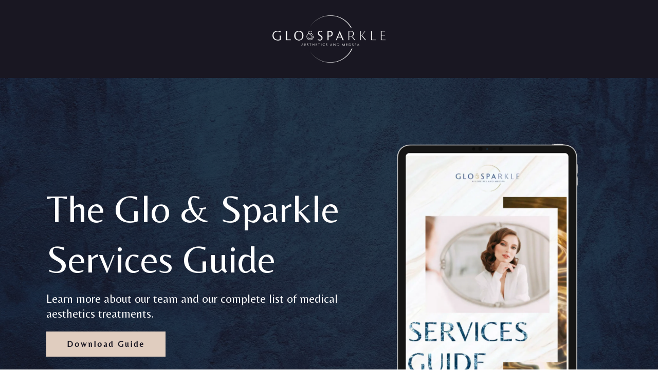

--- FILE ---
content_type: text/html; charset=utf-8
request_url: https://pages.gloandsparkle.com/
body_size: 43124
content:
<!DOCTYPE html><html  lang="en" data-capo=""><head><meta charset="utf-8">
<meta name="viewport" content="minimum-scale=1.0, width=device-width, maximum-scale=1, user-scalable=no">
<title>Glo &amp; Sparkle Services Guide</title>
<link rel="preconnect" href="https://fonts.gstatic.com/" crossorigin="anonymous">
<script src="https://stcdn.leadconnectorhq.com/libphonenumber/1.10.60/libphonenumber-js.min.js" async type="text/javascript"></script>
<script src="https://stcdn.leadconnectorhq.com/intl-tel-input/17.0.12/js/utils.min.js" async type="text/javascript"></script>
<script src="https://stcdn.leadconnectorhq.com/intl-tel-input/intlTelInput.min.js" async type="text/javascript"></script>
<style type="text/css">@import url('https://fonts.googleapis.com/css?family=Roboto:100,100i,300,300i,400,400i,500,500i,700,700i,900,900i');</style>
<link rel="stylesheet" href="https://fonts.googleapis.com/css?family=Lato:100,100i,200,200i,300,300i,400,400i,500,500i,600,600i,700,700i,800,800i,900,900i%7COpen%20Sans:100,100i,200,200i,300,300i,400,400i,500,500i,600,600i,700,700i,800,800i,900,900i%7CMontserrat:100,100i,200,200i,300,300i,400,400i,500,500i,600,600i,700,700i,800,800i,900,900i%7CBe%20Vietnam%20Pro:100,100i,200,200i,300,300i,400,400i,500,500i,600,600i,700,700i,800,800i,900,900i%7CBelleza:100,100i,200,200i,300,300i,400,400i,500,500i,600,600i,700,700i,800,800i,900,900i%7CRoboto:100,100i,200,200i,300,300i,400,400i,500,500i,600,600i,700,700i,800,800i,900,900i&display=swap" media="print" onload="this.media='all'">
<style type="text/css"> 

 :root{ --primary: #37ca37;
--secondary: #188bf6;
--white: #ffffff;
--gray: #cbd5e0;
--black: #000000;
--red: #e93d3d;
--orange: #f6ad55;
--yellow: #faf089;
--green: #9ae6b4;
--teal: #81e6d9;
--malibu: #63b3ed;
--indigo: #757BBD;
--purple: #d6bcfa;
--pink: #fbb6ce;
--transparent: transparent;
--overlay: rgba(0, 0, 0, 0.5);
--color-ljx3sn5u: #191722;
--color-ljx4z1i0: #e0cdbf;
--color-ljx513vc: #e2e2df;
--arial: Arial;
--lato: Lato;
--open-sans: Open Sans;
--montserrat: Montserrat;
--be-vietnam-pro: Be Vietnam Pro;
--belleza: Belleza;
--headlinefont: Belleza;
--contentfont: Arial;
--text-color: #000000;
--link-color: #188bf6; } .bg-fixed{bottom:0;top:0;left:0;right:0;position:fixed;overflow:auto;background-color:var(--white)} 
      
      .drop-zone-draggable .hl_main_popup{padding:20px;margin-top:0;border-color:var(--gray);border-width:10px;border-style:solid;background-color:var(--transparent)}
      
      

      .drop-zone-draggable .row-OFY1YGdaJk{margin-top:0;margin-bottom:0}
      .drop-zone-draggable .row-OFY1YGdaJk{padding:15px 0;background-color:var(--color-ljx3sn5u);border-color:var(--color-ljx4z1i0);border-width:5px;border-style:solid;width:100%}
      
      
.drop-zone-draggable .col-979CbS1ELb{width:100%}.drop-zone-draggable .col-979CbS1ELb .inner{padding:10px 5px;background-color:var(--transparent);width:100%;border-color:var(--black);border-width:2px;border-style:solid;margin-top:0;margin-bottom:0}

      .drop-zone-draggable .form-WJ9OSLeSxA{margin-top:0;margin-bottom:0}
      .drop-zone-draggable .cform-WJ9OSLeSxA{padding:0}
      
      
#hl_main_popup{padding:20px;margin-top:0;border-color:var(--gray);border-width:10px;border-style:solid;background-color:var(--transparent);width:720px} #col-979CbS1ELb>.inner{flex-direction:column;justify-content:center;align-items:inherit;flex-wrap:nowrap} 
 /* ---- Header GlossParkle styles ----- */  
 :root{--black:#000000;--transparent:transparent;--color-ljx3sn5u:#191722}.hl_page-preview--content .section-6Iw_rYvcDR{padding:10px 0;margin-top:0;margin-bottom:0;background-color:var(--color-ljx3sn5u);border-color:var(--black);border-width:2px;border-style:solid}.hl_page-preview--content .col-CskXF2RKlq .inner,.hl_page-preview--content .row-y6BCY4jCKF{margin-top:0;margin-bottom:0;padding:0;background-color:var(--transparent);border-color:var(--black);border-width:2px;border-style:solid;width:100%}.hl_page-preview--content .col-CskXF2RKlq{width:100%}.hl_page-preview--content .col-CskXF2RKlq .inner{padding:10px 5px}.hl_page-preview--content .image-7UrqqrpLra{margin-top:0;margin-bottom:0}.hl_page-preview--content .cimage-7UrqqrpLra{padding:10px;background-color:var(--transparent);opacity:1;text-align:center}#section-6Iw_rYvcDR>.inner{max-width:1170px}#col-CskXF2RKlq>.inner{flex-direction:column;justify-content:center;align-items:inherit;flex-wrap:nowrap} 
 /* ---- Section styles ----- */ 
:root{--belleza:Belleza;--white:#ffffff;--black:#000000;--green:#9ae6b4;--transparent:transparent;--color-ljx3sn5u:#191722;--color-ljx4z1i0:#e0cdbf}.hl_page-preview--content .row-BSFFWO9rTH,.hl_page-preview--content .section-AXUgbDj8yW{padding:80px 0;margin-top:0;margin-bottom:0;background-color:var(--color-ljx3sn5u);border-color:var(--black);border-width:2px;border-style:solid}.hl_page-preview--content .row-BSFFWO9rTH{padding:15px;background-color:var(--transparent);width:100%}.hl_page-preview--content .col-bN6xsUX0gm{width:53.6%}.hl_page-preview--content .col-bN6xsUX0gm .inner{padding:10px 5px;width:53.6%;margin-top:0;margin-bottom:0}.hl_page-preview--content .heading-GutoRSpZ48{margin-top:0;margin-bottom:10px}.hl_page-preview--content .cheading-GutoRSpZ48,.hl_page-preview--content .col-5DMQSLfAlD .inner,.hl_page-preview--content .col-bN6xsUX0gm .inner{background-color:var(--transparent);border-color:var(--black);border-width:2px;border-style:solid}.hl_page-preview--content .cheading-GutoRSpZ48{font-family:var(--headlinefont);color:var(--white);icon-color:var(--text-color);font-weight:400;padding:0;opacity:1;text-shadow:0 0 0 transparent;line-height:1.3em;letter-spacing:0;text-align:left}.hl_page-preview--content .button-51wEFV6I7U{margin-top:0;margin-bottom:0;text-align:left}.hl_page-preview--content .cbutton-51wEFV6I7U{font-family:var(--headlinefont);background-color:var(--color-ljx4z1i0);color:var(--color-ljx3sn5u);secondary-color:var(--white);text-decoration:none;padding:15px 35px;font-weight:700;border-color:var(--green);border-width:2px;border-style:solid;letter-spacing:3px;text-shadow:0 0 0 transparent;width:auto%}.hl_page-preview--content .sub-heading-BXd4LXTNP3{margin-top:0;margin-bottom:0}.hl_page-preview--content .csub-heading-BXd4LXTNP3{font-family:var(--headlinefont);background-color:var(--transparent);color:var(--white);icon-color:var(--text-color);font-weight:400;padding:5px 0 20px;opacity:1;text-shadow:0 0 0 transparent;border-color:var(--black);border-width:2px;border-style:solid;line-height:1.3em;letter-spacing:0;text-align:left}.hl_page-preview--content .col-5DMQSLfAlD{width:46.4%}.hl_page-preview--content .col-5DMQSLfAlD .inner{padding:10px 5px;width:46.4%;margin-top:0;margin-bottom:0}.hl_page-preview--content .image-dgnq03HbHj{margin-top:0;margin-bottom:0}.hl_page-preview--content .cimage-dgnq03HbHj{padding:10px;background-color:var(--transparent);opacity:1;text-align:center}#section-AXUgbDj8yW>.inner{max-width:1170px}#col-5DMQSLfAlD>.inner,#col-bN6xsUX0gm>.inner{flex-direction:column;justify-content:center;align-items:inherit;flex-wrap:nowrap}.heading-GutoRSpZ48,.sub-heading-BXd4LXTNP3{font-weight:400}.heading-GutoRSpZ48 strong{color:var(--white)!important;font-weight:700}.heading-GutoRSpZ48 em,.heading-GutoRSpZ48 u{color:var(--text-color)!important}.heading-GutoRSpZ48 a,.heading-GutoRSpZ48 a *,.sub-heading-BXd4LXTNP3 a,.sub-heading-BXd4LXTNP3 a *{color:var(--link-color)!important;text-decoration:none}.heading-GutoRSpZ48 a:hover,.sub-heading-BXd4LXTNP3 a:hover{text-decoration:underline}@media screen and (min-width:0px) and (max-width:480px){.heading-GutoRSpZ48 h1,.heading-GutoRSpZ48 h2,.heading-GutoRSpZ48 h3,.heading-GutoRSpZ48 h4,.heading-GutoRSpZ48 h5,.heading-GutoRSpZ48 h6,.heading-GutoRSpZ48 ul li,.heading-GutoRSpZ48.text-output{font-size:24px!important}}@media screen and (min-width:481px) and (max-width:10000px){.heading-GutoRSpZ48 h1,.heading-GutoRSpZ48 h2,.heading-GutoRSpZ48 h3,.heading-GutoRSpZ48 h4,.heading-GutoRSpZ48 h5,.heading-GutoRSpZ48 h6,.heading-GutoRSpZ48 ul li,.heading-GutoRSpZ48.text-output{font-size:76px!important}}.heading-GutoRSpZ48.text-output h1:first-child:before,.heading-GutoRSpZ48.text-output h2:first-child:before,.heading-GutoRSpZ48.text-output h3:first-child:before,.heading-GutoRSpZ48.text-output h4:first-child:before,.heading-GutoRSpZ48.text-output h5:first-child:before,.heading-GutoRSpZ48.text-output h6:first-child:before,.heading-GutoRSpZ48.text-output p:first-child:before,.sub-heading-BXd4LXTNP3.text-output h1:first-child:before,.sub-heading-BXd4LXTNP3.text-output h2:first-child:before,.sub-heading-BXd4LXTNP3.text-output h3:first-child:before,.sub-heading-BXd4LXTNP3.text-output h4:first-child:before,.sub-heading-BXd4LXTNP3.text-output h5:first-child:before,.sub-heading-BXd4LXTNP3.text-output h6:first-child:before,.sub-heading-BXd4LXTNP3.text-output p:first-child:before{color:var(--text-color);content:'\';
    font-family: '';margin-right:5px;font-weight:700}@media screen and (min-width:481px) and (max-width:10000px){.button-51wEFV6I7U .button-icon-end,.button-51wEFV6I7U .button-icon-start,.button-51wEFV6I7U .main-heading-button{font-size:16px}.button-51wEFV6I7U .button-icon-start{margin-right:5px}.button-51wEFV6I7U .button-icon-end{margin-left:5px}.button-51wEFV6I7U .sub-heading-button{font-size:15px;color:var(--white)}}@media screen and (min-width:0px) and (max-width:480px){.button-51wEFV6I7U .button-icon-end,.button-51wEFV6I7U .button-icon-start,.button-51wEFV6I7U .main-heading-button{font-size:14px}.button-51wEFV6I7U .button-icon-start{margin-right:5px}.button-51wEFV6I7U .button-icon-end{margin-left:5px}.button-51wEFV6I7U .sub-heading-button{font-size:15px;color:var(--white)}}.sub-heading-BXd4LXTNP3 strong{font-weight:700}.sub-heading-BXd4LXTNP3 em,.sub-heading-BXd4LXTNP3 strong,.sub-heading-BXd4LXTNP3 u{color:var(--text-color)!important}@media screen and (min-width:0px) and (max-width:480px){.sub-heading-BXd4LXTNP3 h1,.sub-heading-BXd4LXTNP3 h2,.sub-heading-BXd4LXTNP3 h3,.sub-heading-BXd4LXTNP3 h4,.sub-heading-BXd4LXTNP3 h5,.sub-heading-BXd4LXTNP3 h6,.sub-heading-BXd4LXTNP3 ul li,.sub-heading-BXd4LXTNP3.text-output{font-size:23px!important}}@media screen and (min-width:481px) and (max-width:10000px){.sub-heading-BXd4LXTNP3 h1,.sub-heading-BXd4LXTNP3 h2,.sub-heading-BXd4LXTNP3 h3,.sub-heading-BXd4LXTNP3 h4,.sub-heading-BXd4LXTNP3 h5,.sub-heading-BXd4LXTNP3 h6,.sub-heading-BXd4LXTNP3 ul li,.sub-heading-BXd4LXTNP3.text-output{font-size:23px!important}} 
 /* ---- Section styles ----- */ 
:root{--belleza:Belleza;--white:#ffffff;--black:#000000;--green:#9ae6b4;--transparent:transparent;--color-ljx3sn5u:#191722;--color-ljx4z1i0:#e0cdbf}.hl_page-preview--content .row-NHbkxj-dL_,.hl_page-preview--content .section-gfhTienojY{padding:20px 0;margin-top:0;margin-bottom:0;background-color:var(--color-ljx3sn5u);border-color:var(--black);border-width:2px;border-style:solid}.hl_page-preview--content .row-NHbkxj-dL_{padding:15px 0;background-color:var(--transparent);width:100%}.hl_page-preview--content .col-Z0SDVmXT_n{width:53.6%}.hl_page-preview--content .col-Z0SDVmXT_n .inner{padding:10px 5px;width:53.6%;margin-top:0;margin-bottom:0}.hl_page-preview--content .heading-Qxd5guinmK{margin-top:0;margin-bottom:10px}.hl_page-preview--content .cheading-Qxd5guinmK,.hl_page-preview--content .col-Z0SDVmXT_n .inner,.hl_page-preview--content .col-sYArD9nUeG .inner{background-color:var(--transparent);border-color:var(--black);border-width:2px;border-style:solid}.hl_page-preview--content .cheading-Qxd5guinmK{font-family:var(--headlinefont);color:var(--white);icon-color:var(--text-color);font-weight:400;padding:0 10px;opacity:1;text-shadow:0 0 0 transparent;line-height:1.3em;letter-spacing:0;text-align:center}.hl_page-preview--content .button-9zspU_U8iw{margin-top:0;margin-bottom:0;text-align:center}.hl_page-preview--content .cbutton-9zspU_U8iw{font-family:var(--headlinefont);background-color:var(--color-ljx4z1i0);color:var(--color-ljx3sn5u);secondary-color:var(--white);text-decoration:none;padding:15px 35px;font-weight:700;border-color:var(--green);border-width:2px;border-style:solid;letter-spacing:3px;text-shadow:0 0 0 transparent;width:auto%}.hl_page-preview--content .col-sYArD9nUeG{width:46.4%}.hl_page-preview--content .col-sYArD9nUeG .inner{padding:10px 5px;width:46.4%;margin-top:0;margin-bottom:0}.hl_page-preview--content .image-pjTCnJd6QM{margin-top:0;margin-bottom:0}.hl_page-preview--content .cimage-pjTCnJd6QM{padding:10px;background-color:var(--transparent);opacity:1;text-align:center}#section-gfhTienojY>.inner{max-width:1170px}#col-Z0SDVmXT_n>.inner,#col-sYArD9nUeG>.inner{flex-direction:column;justify-content:center;align-items:inherit;flex-wrap:nowrap}.heading-Qxd5guinmK{font-weight:400}.heading-Qxd5guinmK strong{color:var(--white)!important;font-weight:700}.heading-Qxd5guinmK em,.heading-Qxd5guinmK u{color:var(--text-color)!important}.heading-Qxd5guinmK a,.heading-Qxd5guinmK a *{color:var(--link-color)!important;text-decoration:none}.heading-Qxd5guinmK a:hover{text-decoration:underline}@media screen and (min-width:0px) and (max-width:480px){.heading-Qxd5guinmK h1,.heading-Qxd5guinmK h2,.heading-Qxd5guinmK h3,.heading-Qxd5guinmK h4,.heading-Qxd5guinmK h5,.heading-Qxd5guinmK h6,.heading-Qxd5guinmK ul li,.heading-Qxd5guinmK.text-output{font-size:38px!important}}@media screen and (min-width:481px) and (max-width:10000px){.heading-Qxd5guinmK h1,.heading-Qxd5guinmK h2,.heading-Qxd5guinmK h3,.heading-Qxd5guinmK h4,.heading-Qxd5guinmK h5,.heading-Qxd5guinmK h6,.heading-Qxd5guinmK ul li,.heading-Qxd5guinmK.text-output{font-size:76px!important}}.heading-Qxd5guinmK.text-output h1:first-child:before,.heading-Qxd5guinmK.text-output h2:first-child:before,.heading-Qxd5guinmK.text-output h3:first-child:before,.heading-Qxd5guinmK.text-output h4:first-child:before,.heading-Qxd5guinmK.text-output h5:first-child:before,.heading-Qxd5guinmK.text-output h6:first-child:before,.heading-Qxd5guinmK.text-output p:first-child:before{color:var(--text-color);content:'\';
    font-family: '';margin-right:5px;font-weight:700}@media screen and (min-width:481px) and (max-width:10000px){.button-9zspU_U8iw .button-icon-end,.button-9zspU_U8iw .button-icon-start,.button-9zspU_U8iw .main-heading-button{font-size:16px}.button-9zspU_U8iw .button-icon-start{margin-right:5px}.button-9zspU_U8iw .button-icon-end{margin-left:5px}.button-9zspU_U8iw .sub-heading-button{font-size:15px;color:var(--white)}}@media screen and (min-width:0px) and (max-width:480px){.button-9zspU_U8iw .button-icon-end,.button-9zspU_U8iw .button-icon-start,.button-9zspU_U8iw .main-heading-button{font-size:14px}.button-9zspU_U8iw .button-icon-start{margin-right:5px}.button-9zspU_U8iw .button-icon-end{margin-left:5px}.button-9zspU_U8iw .sub-heading-button{font-size:15px;color:var(--white)}} 
 /* ---- Section styles ----- */ 
:root{--arial:Arial;--belleza:Belleza;--white:#ffffff;--black:#000000;--transparent:transparent;--color-ljx3sn5u:#191722}.hl_page-preview--content .section-33Zfr1xIUS{padding:50px 0;margin-top:0;margin-bottom:0;background-color:var(--white);border-color:var(--black);border-width:2px;border-style:solid}.hl_page-preview--content .col-XLpIhzoimh .inner,.hl_page-preview--content .col-oQw2bDUCk5 .inner,.hl_page-preview--content .row-HtSUy7dCeq{margin-top:0;margin-bottom:0;padding:15px 0;background-color:var(--transparent);border-color:var(--black);border-width:2px;border-style:solid;width:100%}.hl_page-preview--content .col-XLpIhzoimh{width:55.2%}.hl_page-preview--content .col-XLpIhzoimh .inner,.hl_page-preview--content .col-oQw2bDUCk5 .inner{padding:10px 5px;width:55.2%}.hl_page-preview--content .cfaq-0I6X1l_Nhd{font-family:var(--contentfont);faq-open-title-text-color:var(--white);faq-open-title-background-color:var(--color-ljx3sn5u);faq-divider-color:var(--gray);faq-content-text-color:var(--white);faq-open-background-color:var(--color-ljx3sn5u);faq-closed-title-text-color:var(--white);faq-closed-title-background-color:var(--color-ljx3sn5u);faq-expand-all-button-text-color:#3b82f6;faq-expand-all-button-border-color:#d1d5db;faq-expand-all-button-background-color:var(--transparent);link-text-color:#3b82f6;faq-heading-font-family:var(--headlinefont);faq-content-font-family:var(--contentfont);padding:10px;margin-top:0;margin-bottom:0;border-color:var(--black);border-style:solid;border-width:2px}.hl_page-preview--content .heading-rQtiM5YZl2{margin-top:0;margin-bottom:20px}.hl_page-preview--content .cheading-rQtiM5YZl2{font-family:var(--headlinefont);background-color:var(--transparent);color:var(--text-color);icon-color:var(--text-color);font-weight:400;padding:0;opacity:1;text-shadow:0 0 0 transparent;border-color:var(--black);border-width:2px;border-style:solid;line-height:1.3em;letter-spacing:0;text-align:left}.hl_page-preview--content .col-oQw2bDUCk5{width:44.8%}.hl_page-preview--content .col-oQw2bDUCk5 .inner{padding:30px 5px;background-color:var(--color-ljx3sn5u);width:44.8%}.hl_page-preview--content .heading-oH196xt_9X{margin-top:0;margin-bottom:20px}.hl_page-preview--content .cheading-oH196xt_9X{font-family:var(--headlinefont);background-color:var(--transparent);color:var(--white);icon-color:var(--text-color);font-weight:400;padding:0;opacity:1;text-shadow:0 0 0 transparent;border-color:var(--black);border-width:2px;border-style:solid;line-height:1.3em;letter-spacing:0;text-align:center}.hl_page-preview--content .form-K8XbWZcu2n{margin-top:0;margin-bottom:0}.hl_page-preview--content .cform-K8XbWZcu2n{padding:0}#section-33Zfr1xIUS>.inner{max-width:1170px}#col-XLpIhzoimh>.inner{flex-direction:column;justify-content:center;align-items:inherit;flex-wrap:nowrap}#faq-0I6X1l_Nhd .hl-faq-child-heading-text{font-size:22px}#faq-0I6X1l_Nhd .hl-faq-child-item-text{font-size:16px}#faq-0I6X1l_Nhd .faq-separated-child{border:1.5px solid var(--gray);border-radius:10px}#faq-0I6X1l_Nhd .faq-separated-child.active{border:1.5px solid var(--gray)}#faq-0I6X1l_Nhd .faq-contained-child{border:1px solid var(--gray)}#faq-0I6X1l_Nhd .faq-simple-child .hl-faq-child-heading{border-top:1px solid var(--gray)}#faq-0I6X1l_Nhd .faq-separated-child .hl-faq-child-heading{border-radius:10px}#faq-0I6X1l_Nhd .faq-separated-child .hl-faq-child-heading.active{border-radius:10px 10px 0 0}#faq-0I6X1l_Nhd .hl-faq-child-heading,#faq-0I6X1l_Nhd .hl-faq-child-heading.active{background-color:var(--color-ljx3sn5u)}#faq-0I6X1l_Nhd .hl-faq-child-heading .hl-faq-child-head .hl-faq-child-heading-text,#faq-0I6X1l_Nhd .hl-faq-child-heading .hl-faq-child-heading-icon,#faq-0I6X1l_Nhd .hl-faq-child-heading.active .hl-faq-child-head .hl-faq-child-heading-text,#faq-0I6X1l_Nhd .hl-faq-child-heading.active .hl-faq-child-heading-icon{color:var(--white)}#faq-0I6X1l_Nhd .hl-faq-child-heading .hl-faq-child-head .hl-faq-child-heading-text{line-height:1.5;font-family:var(--headlinefont)}#faq-0I6X1l_Nhd .hl-faq-child .hl-faq-child-panel{background-color:var(--color-ljx3sn5u)}#faq-0I6X1l_Nhd .faq-separated-child .hl-faq-child-panel{border-radius:0}#faq-0I6X1l_Nhd .faq-separated-child.active .hl-faq-child-panel{border-radius:0 0 10px 10px}#faq-0I6X1l_Nhd .hl-faq-child .hl-faq-child-panel .hl-faq-child-item-text{color:var(--white);line-height:1.5}#faq-0I6X1l_Nhd .hl-faq-child-panel{display:flex;padding:15px;overflow:hidden}#faq-0I6X1l_Nhd .hl-faq-child-panel .item-text{min-width:80%;margin:0;font-family:var(--contentfont)}#faq-0I6X1l_Nhd .hl-faq-child-panel .item-img{padding:.5em;max-width:20%;height:100%}@media screen and (min-width:0px) and (max-width:480px){#faq-0I6X1l_Nhd .hl-faq-child-panel{display:grid;padding:15px}#faq-0I6X1l_Nhd .hl-faq-child-panel .item-img{max-width:100%;width:100%;margin:0;padding:0;height:auto}#faq-0I6X1l_Nhd .hl-faq-child-panel .item-text{max-width:100%;width:100%;margin:0;height:auto;padding:0 0 5px}#faq-0I6X1l_Nhd .hl-faq-child-heading-text{font-size:15px}#faq-0I6X1l_Nhd .hl-faq-child-item-text{font-size:12px}}#faq-0I6X1l_Nhd .hl-faq-child-heading .hl-faq-child-heading-icon:before{content:""!important;font-family:"Font Awesome 5 Free"}#faq-0I6X1l_Nhd .hl-faq-child-heading.active .hl-faq-child-heading-icon:before{content:""!important;font-family:"Font Awesome 5 Free"}#faq-0I6X1l_Nhd .expand-collapse-all-button{color:#3b82f6;border:1px solid #d1d5db;background-color:var(--transparent)}#faq-0I6X1l_Nhd a{color:#3b82f6!important;text-decoration:none!important}.heading-oH196xt_9X,.heading-rQtiM5YZl2{font-weight:400}.heading-rQtiM5YZl2 strong{font-weight:700}.heading-oH196xt_9X em,.heading-oH196xt_9X u,.heading-rQtiM5YZl2 em,.heading-rQtiM5YZl2 strong,.heading-rQtiM5YZl2 u{color:var(--text-color)!important}.heading-oH196xt_9X a,.heading-oH196xt_9X a *,.heading-rQtiM5YZl2 a,.heading-rQtiM5YZl2 a *{color:var(--link-color)!important;text-decoration:none}.heading-oH196xt_9X a:hover,.heading-rQtiM5YZl2 a:hover{text-decoration:underline}@media screen and (min-width:0px) and (max-width:480px){.heading-rQtiM5YZl2 h1,.heading-rQtiM5YZl2 h2,.heading-rQtiM5YZl2 h3,.heading-rQtiM5YZl2 h4,.heading-rQtiM5YZl2 h5,.heading-rQtiM5YZl2 h6,.heading-rQtiM5YZl2 ul li,.heading-rQtiM5YZl2.text-output{font-size:22px!important}}@media screen and (min-width:481px) and (max-width:10000px){.heading-rQtiM5YZl2 h1,.heading-rQtiM5YZl2 h2,.heading-rQtiM5YZl2 h3,.heading-rQtiM5YZl2 h4,.heading-rQtiM5YZl2 h5,.heading-rQtiM5YZl2 h6,.heading-rQtiM5YZl2 ul li,.heading-rQtiM5YZl2.text-output{font-size:42px!important}}.heading-oH196xt_9X.text-output h1:first-child:before,.heading-oH196xt_9X.text-output h2:first-child:before,.heading-oH196xt_9X.text-output h3:first-child:before,.heading-oH196xt_9X.text-output h4:first-child:before,.heading-oH196xt_9X.text-output h5:first-child:before,.heading-oH196xt_9X.text-output h6:first-child:before,.heading-oH196xt_9X.text-output p:first-child:before,.heading-rQtiM5YZl2.text-output h1:first-child:before,.heading-rQtiM5YZl2.text-output h2:first-child:before,.heading-rQtiM5YZl2.text-output h3:first-child:before,.heading-rQtiM5YZl2.text-output h4:first-child:before,.heading-rQtiM5YZl2.text-output h5:first-child:before,.heading-rQtiM5YZl2.text-output h6:first-child:before,.heading-rQtiM5YZl2.text-output p:first-child:before{color:var(--text-color);content:'\';
    font-family: '';margin-right:5px;font-weight:700}#col-oQw2bDUCk5>.inner{flex-direction:column;justify-content:center;align-items:inherit;flex-wrap:nowrap}.heading-oH196xt_9X strong{color:var(--white)!important;font-weight:700}@media screen and (min-width:0px) and (max-width:480px){.heading-oH196xt_9X h1,.heading-oH196xt_9X h2,.heading-oH196xt_9X h3,.heading-oH196xt_9X h4,.heading-oH196xt_9X h5,.heading-oH196xt_9X h6,.heading-oH196xt_9X ul li,.heading-oH196xt_9X.text-output{font-size:22px!important}}@media screen and (min-width:481px) and (max-width:10000px){.heading-oH196xt_9X h1,.heading-oH196xt_9X h2,.heading-oH196xt_9X h3,.heading-oH196xt_9X h4,.heading-oH196xt_9X h5,.heading-oH196xt_9X h6,.heading-oH196xt_9X ul li,.heading-oH196xt_9X.text-output{font-size:36px!important}} 
 /* ---- Section styles ----- */ 
:root{--arial:Arial;--belleza:Belleza;--white:#ffffff;--black:#000000;--transparent:transparent;--color-ljx3sn5u:#191722}.hl_page-preview--content .section-4QcaPDcd72{padding:20px 0;margin-top:0;margin-bottom:0;background-color:var(--white);border-color:var(--black);border-width:2px;border-style:solid}.hl_page-preview--content .col-ITfOUzQo4r .inner,.hl_page-preview--content .col-i8DkOROOnq .inner,.hl_page-preview--content .row-gsh7lWTp3N{margin-top:0;margin-bottom:0;padding:15px 0;background-color:var(--transparent);border-color:var(--black);border-width:2px;border-style:solid;width:100%}.hl_page-preview--content .col-ITfOUzQo4r{width:55.2%}.hl_page-preview--content .col-ITfOUzQo4r .inner,.hl_page-preview--content .col-i8DkOROOnq .inner{padding:10px 5px;width:55.2%}.hl_page-preview--content .cfaq-Lx-J0IwXUJ{font-family:var(--contentfont);faq-open-title-text-color:var(--white);faq-open-title-background-color:var(--color-ljx3sn5u);faq-divider-color:var(--gray);faq-content-text-color:var(--white);faq-open-background-color:var(--color-ljx3sn5u);faq-closed-title-text-color:var(--white);faq-closed-title-background-color:var(--color-ljx3sn5u);faq-expand-all-button-text-color:#3b82f6;faq-expand-all-button-border-color:#d1d5db;faq-expand-all-button-background-color:var(--transparent);link-text-color:#3b82f6;faq-heading-font-family:var(--headlinefont);faq-content-font-family:var(--contentfont);padding:10px;margin-top:0;margin-bottom:0;border-color:var(--black);border-style:solid;border-width:2px}.hl_page-preview--content .heading-CdUTkVdti3{margin-top:0;margin-bottom:20px}.hl_page-preview--content .cheading-CdUTkVdti3{font-family:var(--headlinefont);background-color:var(--transparent);color:var(--text-color);icon-color:var(--text-color);font-weight:400;padding:0;opacity:1;text-shadow:0 0 0 transparent;border-color:var(--black);border-width:2px;border-style:solid;line-height:1.3em;letter-spacing:0;text-align:center}.hl_page-preview--content .col-i8DkOROOnq{width:44.8%}.hl_page-preview--content .col-i8DkOROOnq .inner{background-color:var(--color-ljx3sn5u);width:44.8%}.hl_page-preview--content .heading-SZjqiF4ZWh{margin-top:0;margin-bottom:20px}.hl_page-preview--content .cheading-SZjqiF4ZWh{font-family:var(--headlinefont);background-color:var(--transparent);color:var(--white);icon-color:var(--text-color);font-weight:400;padding:0;opacity:1;text-shadow:0 0 0 transparent;border-color:var(--black);border-width:2px;border-style:solid;line-height:1.3em;letter-spacing:0;text-align:center}.hl_page-preview--content .form-7eOhxLxZZn{margin-top:0;margin-bottom:0}.hl_page-preview--content .cform-7eOhxLxZZn{padding:0}#section-4QcaPDcd72>.inner{max-width:1170px}#col-ITfOUzQo4r>.inner{flex-direction:column;justify-content:center;align-items:inherit;flex-wrap:nowrap}#faq-Lx-J0IwXUJ .hl-faq-child-heading-text{font-size:22px}#faq-Lx-J0IwXUJ .hl-faq-child-item-text{font-size:16px}#faq-Lx-J0IwXUJ .faq-separated-child{border:1.5px solid var(--gray);border-radius:10px}#faq-Lx-J0IwXUJ .faq-separated-child.active{border:1.5px solid var(--gray)}#faq-Lx-J0IwXUJ .faq-contained-child{border:1px solid var(--gray)}#faq-Lx-J0IwXUJ .faq-simple-child .hl-faq-child-heading{border-top:1px solid var(--gray)}#faq-Lx-J0IwXUJ .faq-separated-child .hl-faq-child-heading{border-radius:10px}#faq-Lx-J0IwXUJ .faq-separated-child .hl-faq-child-heading.active{border-radius:10px 10px 0 0}#faq-Lx-J0IwXUJ .hl-faq-child-heading,#faq-Lx-J0IwXUJ .hl-faq-child-heading.active{background-color:var(--color-ljx3sn5u)}#faq-Lx-J0IwXUJ .hl-faq-child-heading .hl-faq-child-head .hl-faq-child-heading-text,#faq-Lx-J0IwXUJ .hl-faq-child-heading .hl-faq-child-heading-icon,#faq-Lx-J0IwXUJ .hl-faq-child-heading.active .hl-faq-child-head .hl-faq-child-heading-text,#faq-Lx-J0IwXUJ .hl-faq-child-heading.active .hl-faq-child-heading-icon{color:var(--white)}#faq-Lx-J0IwXUJ .hl-faq-child-heading .hl-faq-child-head .hl-faq-child-heading-text{line-height:1.5;font-family:var(--headlinefont)}#faq-Lx-J0IwXUJ .hl-faq-child .hl-faq-child-panel{background-color:var(--color-ljx3sn5u)}#faq-Lx-J0IwXUJ .faq-separated-child .hl-faq-child-panel{border-radius:0}#faq-Lx-J0IwXUJ .faq-separated-child.active .hl-faq-child-panel{border-radius:0 0 10px 10px}#faq-Lx-J0IwXUJ .hl-faq-child .hl-faq-child-panel .hl-faq-child-item-text{color:var(--white);line-height:1.5}#faq-Lx-J0IwXUJ .hl-faq-child-panel{display:flex;padding:15px;overflow:hidden}#faq-Lx-J0IwXUJ .hl-faq-child-panel .item-text{min-width:80%;margin:0;font-family:var(--contentfont)}#faq-Lx-J0IwXUJ .hl-faq-child-panel .item-img{padding:.5em;max-width:20%;height:100%}@media screen and (min-width:0px) and (max-width:480px){#faq-Lx-J0IwXUJ .hl-faq-child-panel{display:grid;padding:15px}#faq-Lx-J0IwXUJ .hl-faq-child-panel .item-img{max-width:100%;width:100%;margin:0;padding:0;height:auto}#faq-Lx-J0IwXUJ .hl-faq-child-panel .item-text{max-width:100%;width:100%;margin:0;height:auto;padding:0 0 5px}#faq-Lx-J0IwXUJ .hl-faq-child-heading-text{font-size:15px}#faq-Lx-J0IwXUJ .hl-faq-child-item-text{font-size:12px}}#faq-Lx-J0IwXUJ .hl-faq-child-heading .hl-faq-child-heading-icon:before{content:""!important;font-family:"Font Awesome 5 Free"}#faq-Lx-J0IwXUJ .hl-faq-child-heading.active .hl-faq-child-heading-icon:before{content:""!important;font-family:"Font Awesome 5 Free"}#faq-Lx-J0IwXUJ .expand-collapse-all-button{color:#3b82f6;border:1px solid #d1d5db;background-color:var(--transparent)}#faq-Lx-J0IwXUJ a{color:#3b82f6!important;text-decoration:none!important}.heading-CdUTkVdti3,.heading-SZjqiF4ZWh{font-weight:400}.heading-CdUTkVdti3 strong{font-weight:700}.heading-CdUTkVdti3 em,.heading-CdUTkVdti3 strong,.heading-CdUTkVdti3 u{color:var(--text-color)!important}.heading-CdUTkVdti3 a,.heading-CdUTkVdti3 a *,.heading-SZjqiF4ZWh a,.heading-SZjqiF4ZWh a *{color:var(--link-color)!important;text-decoration:none}.heading-CdUTkVdti3 a:hover,.heading-SZjqiF4ZWh a:hover{text-decoration:underline}@media screen and (min-width:0px) and (max-width:480px){.heading-CdUTkVdti3 h1,.heading-CdUTkVdti3 h2,.heading-CdUTkVdti3 h3,.heading-CdUTkVdti3 h4,.heading-CdUTkVdti3 h5,.heading-CdUTkVdti3 h6,.heading-CdUTkVdti3 ul li,.heading-CdUTkVdti3.text-output{font-size:24px!important}}@media screen and (min-width:481px) and (max-width:10000px){.heading-CdUTkVdti3 h1,.heading-CdUTkVdti3 h2,.heading-CdUTkVdti3 h3,.heading-CdUTkVdti3 h4,.heading-CdUTkVdti3 h5,.heading-CdUTkVdti3 h6,.heading-CdUTkVdti3 ul li,.heading-CdUTkVdti3.text-output{font-size:42px!important}}.heading-CdUTkVdti3.text-output h1:first-child:before,.heading-CdUTkVdti3.text-output h2:first-child:before,.heading-CdUTkVdti3.text-output h3:first-child:before,.heading-CdUTkVdti3.text-output h4:first-child:before,.heading-CdUTkVdti3.text-output h5:first-child:before,.heading-CdUTkVdti3.text-output h6:first-child:before,.heading-CdUTkVdti3.text-output p:first-child:before,.heading-SZjqiF4ZWh.text-output h1:first-child:before,.heading-SZjqiF4ZWh.text-output h2:first-child:before,.heading-SZjqiF4ZWh.text-output h3:first-child:before,.heading-SZjqiF4ZWh.text-output h4:first-child:before,.heading-SZjqiF4ZWh.text-output h5:first-child:before,.heading-SZjqiF4ZWh.text-output h6:first-child:before,.heading-SZjqiF4ZWh.text-output p:first-child:before{color:var(--text-color);content:'\';
    font-family: '';margin-right:5px;font-weight:700}#col-i8DkOROOnq>.inner{flex-direction:column;justify-content:flex-start;align-items:inherit;flex-wrap:nowrap}.heading-SZjqiF4ZWh strong{font-weight:700}.heading-SZjqiF4ZWh em,.heading-SZjqiF4ZWh strong,.heading-SZjqiF4ZWh u{color:var(--text-color)!important}@media screen and (min-width:0px) and (max-width:480px){.heading-SZjqiF4ZWh h1,.heading-SZjqiF4ZWh h2,.heading-SZjqiF4ZWh h3,.heading-SZjqiF4ZWh h4,.heading-SZjqiF4ZWh h5,.heading-SZjqiF4ZWh h6,.heading-SZjqiF4ZWh ul li,.heading-SZjqiF4ZWh.text-output{font-size:24px!important}}@media screen and (min-width:481px) and (max-width:10000px){.heading-SZjqiF4ZWh h1,.heading-SZjqiF4ZWh h2,.heading-SZjqiF4ZWh h3,.heading-SZjqiF4ZWh h4,.heading-SZjqiF4ZWh h5,.heading-SZjqiF4ZWh h6,.heading-SZjqiF4ZWh ul li,.heading-SZjqiF4ZWh.text-output{font-size:42px!important}} 
 /* ---- Section styles ----- */ 
:root{--arial:Arial;--white:#ffffff;--black:#000000;--transparent:transparent;--color-ljx3sn5u:#191722}.hl_page-preview--content .row-dm3PoD6NiG,.hl_page-preview--content .section-uqRJ2ZDQcJ{padding:50px 0;margin-top:0;margin-bottom:0;background-color:var(--color-ljx3sn5u);border-color:var(--black);border-width:2px;border-style:solid}.hl_page-preview--content .row-dm3PoD6NiG{padding:15px 0;background-color:var(--transparent);width:100%}.hl_page-preview--content .col-XTZdPYoAmc{width:100%}.hl_page-preview--content .col-NRhtSWO3qR .inner,.hl_page-preview--content .col-XTZdPYoAmc .inner,.hl_page-preview--content .col-Xzuoor3oca .inner{padding:30px 25px 25px;background-color:var(--white);width:100%;border-color:var(--transparent);border-width:1px;border-style:solid;margin-top:0;margin-bottom:20px}.hl_page-preview--content .image-Cn_eK8ezA4{margin-top:0;margin-bottom:0}.hl_page-preview--content .cimage-Cn_eK8ezA4{padding:0 10px;background-color:var(--transparent);opacity:1;text-align:center}.hl_page-preview--content .image-R2YgRDfN2B{margin-top:0;margin-bottom:0}.hl_page-preview--content .cimage-R2YgRDfN2B{padding:0 10px;background-color:var(--transparent);opacity:1;text-align:center}.hl_page-preview--content .paragraph-Mv7KfnZKYL{margin-top:15px;margin-bottom:0}.hl_page-preview--content .cparagraph-Mv7KfnZKYL{font-family:var(--contentfont);background-color:var(--transparent);color:var(--text-color);icon-color:var(--text-color);font-weight:400;padding:0 10px;opacity:1;text-shadow:0 0 0 transparent;border-color:var(--black);border-width:2px;border-style:solid;line-height:1.6em;text-transform:none;letter-spacing:0;text-align:center}.hl_page-preview--content .col-Xzuoor3oca{width:100%}.hl_page-preview--content .col-NRhtSWO3qR .inner,.hl_page-preview--content .col-Xzuoor3oca .inner{padding:30px 25px}.hl_page-preview--content .image-zObxPCgk4o{margin-top:0;margin-bottom:0}.hl_page-preview--content .cimage-zObxPCgk4o{padding:0 10px;background-color:var(--transparent);opacity:1;text-align:center}.hl_page-preview--content .image-v34KYZLuN9{margin-top:0;margin-bottom:0}.hl_page-preview--content .cimage-v34KYZLuN9{padding:0 10px;background-color:var(--transparent);opacity:1;text-align:center}.hl_page-preview--content .paragraph-zNhVlmv66B{margin-top:15px;margin-bottom:0}.hl_page-preview--content .cparagraph-zNhVlmv66B{font-family:var(--contentfont);background-color:var(--transparent);color:var(--text-color);icon-color:var(--text-color);font-weight:400;padding:0 10px;opacity:1;text-shadow:0 0 0 transparent;border-color:var(--black);border-width:2px;border-style:solid;line-height:1.6em;text-transform:none;letter-spacing:0;text-align:center}.hl_page-preview--content .col-NRhtSWO3qR{width:100%}.hl_page-preview--content .col-NRhtSWO3qR .inner{margin-bottom:0}.hl_page-preview--content .image-Vo6tIa1f10{margin-top:0;margin-bottom:0}.hl_page-preview--content .cimage-Vo6tIa1f10{padding:0 10px;background-color:var(--transparent);opacity:1;text-align:center}.hl_page-preview--content .image-sapFpMr_aE{margin-top:0;margin-bottom:0}.hl_page-preview--content .cimage-sapFpMr_aE{padding:0 10px;background-color:var(--transparent);opacity:1;text-align:center}.hl_page-preview--content .paragraph-YbVIuR080t{margin-top:15px;margin-bottom:0}.hl_page-preview--content .cparagraph-YbVIuR080t{font-family:var(--contentfont);background-color:var(--transparent);color:var(--text-color);icon-color:var(--text-color);font-weight:400;padding:0 10px;opacity:1;text-shadow:0 0 0 transparent;border-color:var(--black);border-width:2px;border-style:solid;line-height:1.6em;text-transform:none;letter-spacing:0;text-align:center}#section-uqRJ2ZDQcJ>.inner{max-width:1170px}#col-NRhtSWO3qR>.inner,#col-XTZdPYoAmc>.inner,#col-Xzuoor3oca>.inner{flex-direction:column;justify-content:flex-start;align-items:inherit;flex-wrap:nowrap}.paragraph-Mv7KfnZKYL,.paragraph-YbVIuR080t,.paragraph-zNhVlmv66B{font-weight:400}.paragraph-Mv7KfnZKYL strong{font-weight:700}.paragraph-Mv7KfnZKYL em,.paragraph-Mv7KfnZKYL strong,.paragraph-Mv7KfnZKYL u{color:var(--text-color)!important}.paragraph-Mv7KfnZKYL a,.paragraph-Mv7KfnZKYL a *,.paragraph-YbVIuR080t a,.paragraph-YbVIuR080t a *,.paragraph-zNhVlmv66B a,.paragraph-zNhVlmv66B a *{color:var(--link-color)!important;text-decoration:none}.paragraph-Mv7KfnZKYL a:hover,.paragraph-YbVIuR080t a:hover,.paragraph-zNhVlmv66B a:hover{text-decoration:underline}@media screen and (min-width:0px) and (max-width:480px){.paragraph-Mv7KfnZKYL h1,.paragraph-Mv7KfnZKYL h2,.paragraph-Mv7KfnZKYL h3,.paragraph-Mv7KfnZKYL h4,.paragraph-Mv7KfnZKYL h5,.paragraph-Mv7KfnZKYL h6,.paragraph-Mv7KfnZKYL ul li,.paragraph-Mv7KfnZKYL.text-output{font-size:14px!important}}@media screen and (min-width:481px) and (max-width:10000px){.paragraph-Mv7KfnZKYL h1,.paragraph-Mv7KfnZKYL h2,.paragraph-Mv7KfnZKYL h3,.paragraph-Mv7KfnZKYL h4,.paragraph-Mv7KfnZKYL h5,.paragraph-Mv7KfnZKYL h6,.paragraph-Mv7KfnZKYL ul li,.paragraph-Mv7KfnZKYL.text-output{font-size:16px!important}}.paragraph-Mv7KfnZKYL.text-output h1:first-child:before,.paragraph-Mv7KfnZKYL.text-output h2:first-child:before,.paragraph-Mv7KfnZKYL.text-output h3:first-child:before,.paragraph-Mv7KfnZKYL.text-output h4:first-child:before,.paragraph-Mv7KfnZKYL.text-output h5:first-child:before,.paragraph-Mv7KfnZKYL.text-output h6:first-child:before,.paragraph-Mv7KfnZKYL.text-output p:first-child:before,.paragraph-YbVIuR080t.text-output h1:first-child:before,.paragraph-YbVIuR080t.text-output h2:first-child:before,.paragraph-YbVIuR080t.text-output h3:first-child:before,.paragraph-YbVIuR080t.text-output h4:first-child:before,.paragraph-YbVIuR080t.text-output h5:first-child:before,.paragraph-YbVIuR080t.text-output h6:first-child:before,.paragraph-YbVIuR080t.text-output p:first-child:before,.paragraph-zNhVlmv66B.text-output h1:first-child:before,.paragraph-zNhVlmv66B.text-output h2:first-child:before,.paragraph-zNhVlmv66B.text-output h3:first-child:before,.paragraph-zNhVlmv66B.text-output h4:first-child:before,.paragraph-zNhVlmv66B.text-output h5:first-child:before,.paragraph-zNhVlmv66B.text-output h6:first-child:before,.paragraph-zNhVlmv66B.text-output p:first-child:before{color:var(--text-color);content:'\';
    font-family: '';margin-right:5px;font-weight:700}.paragraph-zNhVlmv66B strong{font-weight:700;color:var(--text-color)!important}@media screen and (min-width:0px) and (max-width:480px){.paragraph-zNhVlmv66B h1,.paragraph-zNhVlmv66B h2,.paragraph-zNhVlmv66B h3,.paragraph-zNhVlmv66B h4,.paragraph-zNhVlmv66B h5,.paragraph-zNhVlmv66B h6,.paragraph-zNhVlmv66B ul li,.paragraph-zNhVlmv66B.text-output{font-size:14px!important}}@media screen and (min-width:481px) and (max-width:10000px){.paragraph-zNhVlmv66B h1,.paragraph-zNhVlmv66B h2,.paragraph-zNhVlmv66B h3,.paragraph-zNhVlmv66B h4,.paragraph-zNhVlmv66B h5,.paragraph-zNhVlmv66B h6,.paragraph-zNhVlmv66B ul li,.paragraph-zNhVlmv66B.text-output{font-size:16px!important}}.paragraph-YbVIuR080t strong{font-weight:700}.paragraph-YbVIuR080t em,.paragraph-YbVIuR080t strong,.paragraph-YbVIuR080t u,.paragraph-zNhVlmv66B em,.paragraph-zNhVlmv66B u{color:var(--text-color)!important}@media screen and (min-width:0px) and (max-width:480px){.paragraph-YbVIuR080t h1,.paragraph-YbVIuR080t h2,.paragraph-YbVIuR080t h3,.paragraph-YbVIuR080t h4,.paragraph-YbVIuR080t h5,.paragraph-YbVIuR080t h6,.paragraph-YbVIuR080t ul li,.paragraph-YbVIuR080t.text-output{font-size:14px!important}}@media screen and (min-width:481px) and (max-width:10000px){.paragraph-YbVIuR080t h1,.paragraph-YbVIuR080t h2,.paragraph-YbVIuR080t h3,.paragraph-YbVIuR080t h4,.paragraph-YbVIuR080t h5,.paragraph-YbVIuR080t h6,.paragraph-YbVIuR080t ul li,.paragraph-YbVIuR080t.text-output{font-size:16px!important}} 
 /* ---- Section styles ----- */ 
:root{--belleza:Belleza;--arial:Arial;--white:#ffffff;--black:#000000;--transparent:transparent}.hl_page-preview--content .section-GZkpcYqu2n{padding:50px 0;margin-top:0;margin-bottom:0;background-color:var(--white);border-color:var(--black);border-width:2px;border-style:solid}.hl_page-preview--content .col-HjciGAdwzf .inner,.hl_page-preview--content .col-_ibFdfR2_N .inner,.hl_page-preview--content .row-VTrRnGJQ74{margin-top:0;margin-bottom:0;padding:15px 0;background-color:var(--transparent);border-color:var(--black);border-width:2px;border-style:solid;width:100%}.hl_page-preview--content .col-_ibFdfR2_N{width:100%}.hl_page-preview--content .col-HjciGAdwzf .inner,.hl_page-preview--content .col-_ibFdfR2_N .inner{padding:10px 5px}.hl_page-preview--content .heading-yKfjyYTGl6{margin-top:0;margin-bottom:20px}.hl_page-preview--content .cheading-yKfjyYTGl6{font-family:var(--headlinefont);background-color:var(--transparent);color:var(--black);icon-color:var(--text-color);font-weight:400;padding:0;opacity:1;text-shadow:0 0 0 transparent;border-color:var(--black);border-width:2px;border-style:solid;line-height:1.3em;letter-spacing:0;text-align:left}.hl_page-preview--content .paragraph-xT4hUGcvci{margin-top:0;margin-bottom:0}.hl_page-preview--content .cparagraph-xT4hUGcvci{font-family:var(--contentfont);background-color:var(--transparent);color:var(--text-color);icon-color:var(--text-color);font-weight:400;padding:0 10px;opacity:1;text-shadow:0 0 0 transparent;border-color:var(--black);border-width:2px;border-style:solid;line-height:1.5em;text-transform:none;letter-spacing:0;text-align:left}.hl_page-preview--content .col-HjciGAdwzf{width:100%}.hl_page-preview--content .image-ISvd7sac04{margin-top:0;margin-bottom:0}.hl_page-preview--content .cimage-ISvd7sac04{padding:10px;background-color:var(--transparent);opacity:1;text-align:center}#section-GZkpcYqu2n>.inner{max-width:1170px}#col-HjciGAdwzf>.inner,#col-_ibFdfR2_N>.inner{flex-direction:column;justify-content:center;align-items:inherit;flex-wrap:nowrap}.heading-yKfjyYTGl6,.paragraph-xT4hUGcvci{font-weight:400}.heading-yKfjyYTGl6 strong{font-weight:700}.heading-yKfjyYTGl6 em,.heading-yKfjyYTGl6 strong,.heading-yKfjyYTGl6 u{color:var(--text-color)!important}.heading-yKfjyYTGl6 a,.heading-yKfjyYTGl6 a *,.paragraph-xT4hUGcvci a,.paragraph-xT4hUGcvci a *{color:var(--link-color)!important;text-decoration:none}.heading-yKfjyYTGl6 a:hover,.paragraph-xT4hUGcvci a:hover{text-decoration:underline}@media screen and (min-width:0px) and (max-width:480px){.heading-yKfjyYTGl6 h1,.heading-yKfjyYTGl6 h2,.heading-yKfjyYTGl6 h3,.heading-yKfjyYTGl6 h4,.heading-yKfjyYTGl6 h5,.heading-yKfjyYTGl6 h6,.heading-yKfjyYTGl6 ul li,.heading-yKfjyYTGl6.text-output{font-size:24px!important}}@media screen and (min-width:481px) and (max-width:10000px){.heading-yKfjyYTGl6 h1,.heading-yKfjyYTGl6 h2,.heading-yKfjyYTGl6 h3,.heading-yKfjyYTGl6 h4,.heading-yKfjyYTGl6 h5,.heading-yKfjyYTGl6 h6,.heading-yKfjyYTGl6 ul li,.heading-yKfjyYTGl6.text-output{font-size:42px!important}}.heading-yKfjyYTGl6.text-output h1:first-child:before,.heading-yKfjyYTGl6.text-output h2:first-child:before,.heading-yKfjyYTGl6.text-output h3:first-child:before,.heading-yKfjyYTGl6.text-output h4:first-child:before,.heading-yKfjyYTGl6.text-output h5:first-child:before,.heading-yKfjyYTGl6.text-output h6:first-child:before,.heading-yKfjyYTGl6.text-output p:first-child:before,.paragraph-xT4hUGcvci.text-output h1:first-child:before,.paragraph-xT4hUGcvci.text-output h2:first-child:before,.paragraph-xT4hUGcvci.text-output h3:first-child:before,.paragraph-xT4hUGcvci.text-output h4:first-child:before,.paragraph-xT4hUGcvci.text-output h5:first-child:before,.paragraph-xT4hUGcvci.text-output h6:first-child:before,.paragraph-xT4hUGcvci.text-output p:first-child:before{color:var(--text-color);content:'\';
    font-family: '';margin-right:5px;font-weight:700}.paragraph-xT4hUGcvci strong{font-weight:700}.paragraph-xT4hUGcvci em,.paragraph-xT4hUGcvci strong,.paragraph-xT4hUGcvci u{color:var(--text-color)!important}@media screen and (min-width:0px) and (max-width:480px){.paragraph-xT4hUGcvci h1,.paragraph-xT4hUGcvci h2,.paragraph-xT4hUGcvci h3,.paragraph-xT4hUGcvci h4,.paragraph-xT4hUGcvci h5,.paragraph-xT4hUGcvci h6,.paragraph-xT4hUGcvci ul li,.paragraph-xT4hUGcvci.text-output{font-size:16px!important}}@media screen and (min-width:481px) and (max-width:10000px){.paragraph-xT4hUGcvci h1,.paragraph-xT4hUGcvci h2,.paragraph-xT4hUGcvci h3,.paragraph-xT4hUGcvci h4,.paragraph-xT4hUGcvci h5,.paragraph-xT4hUGcvci h6,.paragraph-xT4hUGcvci ul li,.paragraph-xT4hUGcvci.text-output{font-size:18px!important}}
 /* ---- Footer Glossparkle styles ----- */  
 :root{--arial:Arial;--belleza:Belleza;--white:#ffffff;--black:#000000;--transparent:transparent;--color-ljx3sn5u:#191722}.hl_page-preview--content .row-N_GXDa0YdU,.hl_page-preview--content .section-BwhLEb1kUu{padding:20px 0;margin-top:0;margin-bottom:0;background-color:var(--color-ljx3sn5u);border-color:var(--black);border-width:2px;border-style:solid}.hl_page-preview--content .row-N_GXDa0YdU{padding:15px 0;background-color:var(--transparent);width:100%}.hl_page-preview--content .col-eZbWAQrDA3{width:28.9%}.hl_page-preview--content .col-RDmNQ4UdFl .inner,.hl_page-preview--content .col-eZbWAQrDA3 .inner,.hl_page-preview--content .col-edw_KyfuUn .inner{padding:10px 5px;background-color:var(--transparent);width:28.9%;border-color:var(--black);border-width:2px;border-style:solid;margin-top:0;margin-bottom:0}.hl_page-preview--content .paragraph--uNszljyd8{margin-top:0;margin-bottom:0}.hl_page-preview--content .cparagraph--uNszljyd8{font-family:var(--contentfont);background-color:var(--transparent);color:var(--white);icon-color:var(--text-color);font-weight:400;padding:0;opacity:1;text-shadow:0 0 0 transparent;border-color:var(--black);border-width:2px;border-style:solid;line-height:1.3em;letter-spacing:0;text-align:left}.hl_page-preview--content .col-edw_KyfuUn{width:47.8%}.hl_page-preview--content .col-RDmNQ4UdFl .inner,.hl_page-preview--content .col-edw_KyfuUn .inner{width:47.8%}.hl_page-preview--content .image-KTRDn4UkPD{margin-top:0;margin-bottom:0}.hl_page-preview--content .cimage-KTRDn4UkPD{padding:10px;background-color:var(--transparent);opacity:1;text-align:center}.hl_page-preview--content .sub-heading-XHdG8V9TYA{margin-top:0;margin-bottom:0}.hl_page-preview--content .csub-heading-XHdG8V9TYA{font-family:var(--headlinefont);background-color:var(--transparent);color:var(--white);icon-color:var(--text-color);font-weight:400;padding:0;opacity:1;text-shadow:0 0 0 transparent;border-color:var(--black);border-width:2px;border-style:solid;line-height:1.3em;letter-spacing:0;text-align:center}.hl_page-preview--content .image-wo41qU3M7s{margin-top:0;margin-bottom:0}.hl_page-preview--content .cimage-wo41qU3M7s{padding:10px;background-color:var(--transparent);opacity:1;text-align:center}.hl_page-preview--content .col-RDmNQ4UdFl{width:23.3%}.hl_page-preview--content .col-RDmNQ4UdFl .inner{width:23.3%}.hl_page-preview--content .image-ok1EFMja6c{margin-top:0;margin-bottom:0}.hl_page-preview--content .cimage-ok1EFMja6c{padding:10px;background-color:var(--transparent);opacity:1;text-align:center}.hl_page-preview--content .image-lI4-CN_0VM{margin-top:0;margin-bottom:0}.hl_page-preview--content .cimage-lI4-CN_0VM{padding:10px;background-color:var(--transparent);opacity:1;text-align:center}.hl_page-preview--content .image-ObS_q56mco{margin-top:0;margin-bottom:0}.hl_page-preview--content .cimage-ObS_q56mco{padding:10px;background-color:var(--transparent);opacity:1;text-align:center}.hl_page-preview--content .image-8wl2X7kcZ7{margin-top:0;margin-bottom:0}.hl_page-preview--content .cimage-8wl2X7kcZ7{padding:10px;background-color:var(--transparent);opacity:1;text-align:center}.hl_page-preview--content .col-8aWAXC9N3p .inner,.hl_page-preview--content .col-NrQeEg8SSA .inner,.hl_page-preview--content .row-JpyJn1bPIu{margin-top:0;margin-bottom:0;padding:15px 0;background-color:var(--transparent);border-color:var(--black);border-width:2px;border-style:solid;width:100%}.hl_page-preview--content .col-8aWAXC9N3p{width:28.9%}.hl_page-preview--content .col-8aWAXC9N3p .inner,.hl_page-preview--content .col-NrQeEg8SSA .inner{padding:10px 5px;width:28.9%}.hl_page-preview--content .paragraph-SIw_dGwssN{margin-top:0;margin-bottom:0}.hl_page-preview--content .cparagraph-SIw_dGwssN{font-family:var(--contentfont);background-color:var(--transparent);color:var(--white);icon-color:var(--text-color);font-weight:400;padding:0;opacity:1;text-shadow:0 0 0 transparent;border-color:var(--black);border-width:2px;border-style:solid;line-height:1.5em;text-transform:none;letter-spacing:0;text-align:left}.hl_page-preview--content .col-NrQeEg8SSA{width:28.9%}.hl_page-preview--content .paragraph-vlaK7_Sxkp{margin-top:0;margin-bottom:0}.hl_page-preview--content .cparagraph-vlaK7_Sxkp{font-family:var(--contentfont);background-color:var(--transparent);color:var(--white);icon-color:var(--text-color);font-weight:400;padding:0;opacity:1;text-shadow:0 0 0 transparent;border-color:var(--black);border-width:2px;border-style:solid;line-height:1.5em;text-transform:none;letter-spacing:0;text-align:right}#section-BwhLEb1kUu>.inner{max-width:1170px}#col-eZbWAQrDA3>.inner{flex-direction:column;justify-content:center;align-items:inherit;flex-wrap:nowrap}.paragraph--uNszljyd8,.paragraph-SIw_dGwssN,.paragraph-vlaK7_Sxkp,.sub-heading-XHdG8V9TYA{font-weight:400}.paragraph--uNszljyd8 strong{font-weight:700}.paragraph--uNszljyd8 em,.paragraph--uNszljyd8 strong,.paragraph--uNszljyd8 u{color:var(--text-color)!important}.paragraph--uNszljyd8 a,.paragraph--uNszljyd8 a *,.paragraph-SIw_dGwssN a,.paragraph-SIw_dGwssN a *,.paragraph-vlaK7_Sxkp a,.paragraph-vlaK7_Sxkp a *,.sub-heading-XHdG8V9TYA a,.sub-heading-XHdG8V9TYA a *{color:var(--link-color)!important;text-decoration:none}.paragraph--uNszljyd8 a:hover,.paragraph-SIw_dGwssN a:hover,.paragraph-vlaK7_Sxkp a:hover,.sub-heading-XHdG8V9TYA a:hover{text-decoration:underline}@media screen and (min-width:0px) and (max-width:480px){.paragraph--uNszljyd8 h1,.paragraph--uNszljyd8 h2,.paragraph--uNszljyd8 h3,.paragraph--uNszljyd8 h4,.paragraph--uNszljyd8 h5,.paragraph--uNszljyd8 h6,.paragraph--uNszljyd8 ul li,.paragraph--uNszljyd8.text-output{font-size:14px!important}}@media screen and (min-width:481px) and (max-width:10000px){.paragraph--uNszljyd8 h1,.paragraph--uNszljyd8 h2,.paragraph--uNszljyd8 h3,.paragraph--uNszljyd8 h4,.paragraph--uNszljyd8 h5,.paragraph--uNszljyd8 h6,.paragraph--uNszljyd8 ul li,.paragraph--uNszljyd8.text-output{font-size:17px!important}}.paragraph--uNszljyd8.text-output h1:first-child:before,.paragraph--uNszljyd8.text-output h2:first-child:before,.paragraph--uNszljyd8.text-output h3:first-child:before,.paragraph--uNszljyd8.text-output h4:first-child:before,.paragraph--uNszljyd8.text-output h5:first-child:before,.paragraph--uNszljyd8.text-output h6:first-child:before,.paragraph--uNszljyd8.text-output p:first-child:before,.paragraph-SIw_dGwssN.text-output h1:first-child:before,.paragraph-SIw_dGwssN.text-output h2:first-child:before,.paragraph-SIw_dGwssN.text-output h3:first-child:before,.paragraph-SIw_dGwssN.text-output h4:first-child:before,.paragraph-SIw_dGwssN.text-output h5:first-child:before,.paragraph-SIw_dGwssN.text-output h6:first-child:before,.paragraph-SIw_dGwssN.text-output p:first-child:before,.paragraph-vlaK7_Sxkp.text-output h1:first-child:before,.paragraph-vlaK7_Sxkp.text-output h2:first-child:before,.paragraph-vlaK7_Sxkp.text-output h3:first-child:before,.paragraph-vlaK7_Sxkp.text-output h4:first-child:before,.paragraph-vlaK7_Sxkp.text-output h5:first-child:before,.paragraph-vlaK7_Sxkp.text-output h6:first-child:before,.paragraph-vlaK7_Sxkp.text-output p:first-child:before,.sub-heading-XHdG8V9TYA.text-output h1:first-child:before,.sub-heading-XHdG8V9TYA.text-output h2:first-child:before,.sub-heading-XHdG8V9TYA.text-output h3:first-child:before,.sub-heading-XHdG8V9TYA.text-output h4:first-child:before,.sub-heading-XHdG8V9TYA.text-output h5:first-child:before,.sub-heading-XHdG8V9TYA.text-output h6:first-child:before,.sub-heading-XHdG8V9TYA.text-output p:first-child:before{color:var(--text-color);content:'\';
    font-family: '';margin-right:5px;font-weight:700}#col-RDmNQ4UdFl>.inner,#col-edw_KyfuUn>.inner{flex-direction:column;justify-content:flex-start;align-items:inherit;flex-wrap:nowrap}.sub-heading-XHdG8V9TYA strong{font-weight:700}.paragraph-SIw_dGwssN strong,.sub-heading-XHdG8V9TYA em,.sub-heading-XHdG8V9TYA strong,.sub-heading-XHdG8V9TYA u{color:var(--text-color)!important}@media screen and (min-width:0px) and (max-width:480px){.sub-heading-XHdG8V9TYA h1,.sub-heading-XHdG8V9TYA h2,.sub-heading-XHdG8V9TYA h3,.sub-heading-XHdG8V9TYA h4,.sub-heading-XHdG8V9TYA h5,.sub-heading-XHdG8V9TYA h6,.sub-heading-XHdG8V9TYA ul li,.sub-heading-XHdG8V9TYA.text-output{font-size:23px!important}}@media screen and (min-width:481px) and (max-width:10000px){.sub-heading-XHdG8V9TYA h1,.sub-heading-XHdG8V9TYA h2,.sub-heading-XHdG8V9TYA h3,.sub-heading-XHdG8V9TYA h4,.sub-heading-XHdG8V9TYA h5,.sub-heading-XHdG8V9TYA h6,.sub-heading-XHdG8V9TYA ul li,.sub-heading-XHdG8V9TYA.text-output{font-size:14px!important}}#col-RDmNQ4UdFl>.inner{flex-direction:row;align-items:center;flex-wrap:wrap}#col-8aWAXC9N3p>.inner,#col-NrQeEg8SSA>.inner{flex-direction:column;justify-content:center;align-items:inherit;flex-wrap:nowrap}.paragraph-SIw_dGwssN strong{font-weight:700}@media screen and (min-width:0px) and (max-width:480px){.paragraph-SIw_dGwssN h1,.paragraph-SIw_dGwssN h2,.paragraph-SIw_dGwssN h3,.paragraph-SIw_dGwssN h4,.paragraph-SIw_dGwssN h5,.paragraph-SIw_dGwssN h6,.paragraph-SIw_dGwssN ul li,.paragraph-SIw_dGwssN.text-output{font-size:14px!important}}@media screen and (min-width:481px) and (max-width:10000px){.paragraph-SIw_dGwssN h1,.paragraph-SIw_dGwssN h2,.paragraph-SIw_dGwssN h3,.paragraph-SIw_dGwssN h4,.paragraph-SIw_dGwssN h5,.paragraph-SIw_dGwssN h6,.paragraph-SIw_dGwssN ul li,.paragraph-SIw_dGwssN.text-output{font-size:15px!important}}.paragraph-vlaK7_Sxkp strong{font-weight:700}.paragraph-SIw_dGwssN em,.paragraph-SIw_dGwssN u,.paragraph-vlaK7_Sxkp em,.paragraph-vlaK7_Sxkp strong,.paragraph-vlaK7_Sxkp u{color:var(--text-color)!important}@media screen and (min-width:0px) and (max-width:480px){.paragraph-vlaK7_Sxkp h1,.paragraph-vlaK7_Sxkp h2,.paragraph-vlaK7_Sxkp h3,.paragraph-vlaK7_Sxkp h4,.paragraph-vlaK7_Sxkp h5,.paragraph-vlaK7_Sxkp h6,.paragraph-vlaK7_Sxkp ul li,.paragraph-vlaK7_Sxkp.text-output{font-size:14px!important}}@media screen and (min-width:481px) and (max-width:10000px){.paragraph-vlaK7_Sxkp h1,.paragraph-vlaK7_Sxkp h2,.paragraph-vlaK7_Sxkp h3,.paragraph-vlaK7_Sxkp h4,.paragraph-vlaK7_Sxkp h5,.paragraph-vlaK7_Sxkp h6,.paragraph-vlaK7_Sxkp ul li,.paragraph-vlaK7_Sxkp.text-output{font-size:15px!important}}

</style>
<style type="text/css">
  @media (max-width: 480px) {
        .bg-section-AXUgbDj8yW {
          background: url(https://images.leadconnectorhq.com/image/f_webp/q_80/r_768/u_https://assets.cdn.filesafe.space/EH1momxkWMgWHm8BPa3A/media/64ac3bd66eb837c0dfc81f0d.webp);
    opacity: .3

        }
    }
    
    @media (min-width: 481px) and (max-width: 1024px) {
        .bg-section-AXUgbDj8yW {
          background: url(https://images.leadconnectorhq.com/image/f_webp/q_80/r_900/u_https://assets.cdn.filesafe.space/EH1momxkWMgWHm8BPa3A/media/64ac3bd66eb837c0dfc81f0d.webp);
    opacity: .3

        }
    }

    @media (min-width: 1025px) {
        .bg-section-AXUgbDj8yW {
          background: url(https://images.leadconnectorhq.com/image/f_webp/q_80/r_1200/u_https://assets.cdn.filesafe.space/EH1momxkWMgWHm8BPa3A/media/64ac3bd66eb837c0dfc81f0d.webp);
        opacity: .3

        }
    }
  </style>
<style type="text/css">
  @media (max-width: 480px) {
        .bg-section-gfhTienojY {
          background: url(https://images.leadconnectorhq.com/image/f_webp/q_80/r_768/u_https://assets.cdn.filesafe.space/EH1momxkWMgWHm8BPa3A/media/64ac3bd66eb837c0dfc81f0d.webp);
    opacity: .3

        }
    }
    
    @media (min-width: 481px) and (max-width: 1024px) {
        .bg-section-gfhTienojY {
          background: url(https://images.leadconnectorhq.com/image/f_webp/q_80/r_900/u_https://assets.cdn.filesafe.space/EH1momxkWMgWHm8BPa3A/media/64ac3bd66eb837c0dfc81f0d.webp);
    opacity: .3

        }
    }

    @media (min-width: 1025px) {
        .bg-section-gfhTienojY {
          background: url(https://images.leadconnectorhq.com/image/f_webp/q_80/r_1200/u_https://assets.cdn.filesafe.space/EH1momxkWMgWHm8BPa3A/media/64ac3bd66eb837c0dfc81f0d.webp);
        opacity: .3

        }
    }
  </style>
<link rel="stylesheet" href="https://stcdn.leadconnectorhq.com/intl-tel-input/17.0.12/css/intlTelInput.min.css">
<style type="text/css">
  @media (max-width: 480px) {
        .bg-section-uqRJ2ZDQcJ {
          background: url(https://images.leadconnectorhq.com/image/f_webp/q_80/r_768/u_https://assets.cdn.filesafe.space/EH1momxkWMgWHm8BPa3A/media/64ac3bd66eb837c0dfc81f0d.webp);
    opacity: .3

        }
    }
    
    @media (min-width: 481px) and (max-width: 1024px) {
        .bg-section-uqRJ2ZDQcJ {
          background: url(https://images.leadconnectorhq.com/image/f_webp/q_80/r_900/u_https://assets.cdn.filesafe.space/EH1momxkWMgWHm8BPa3A/media/64ac3bd66eb837c0dfc81f0d.webp);
    opacity: .3

        }
    }

    @media (min-width: 1025px) {
        .bg-section-uqRJ2ZDQcJ {
          background: url(https://images.leadconnectorhq.com/image/f_webp/q_80/r_1200/u_https://assets.cdn.filesafe.space/EH1momxkWMgWHm8BPa3A/media/64ac3bd66eb837c0dfc81f0d.webp);
        opacity: .3

        }
    }
  </style>
<style type="text/css">
  @media (max-width: 480px) {
        .bg-section-GZkpcYqu2n {
          background: url(https://images.leadconnectorhq.com/image/f_webp/q_80/r_768/u_https://assets.cdn.filesafe.space/EH1momxkWMgWHm8BPa3A/media/64ac3bd66eb8379559c81f0e.webp);
    opacity: .3

        }
    }
    
    @media (min-width: 481px) and (max-width: 1024px) {
        .bg-section-GZkpcYqu2n {
          background: url(https://images.leadconnectorhq.com/image/f_webp/q_80/r_900/u_https://assets.cdn.filesafe.space/EH1momxkWMgWHm8BPa3A/media/64ac3bd66eb8379559c81f0e.webp);
    opacity: .3

        }
    }

    @media (min-width: 1025px) {
        .bg-section-GZkpcYqu2n {
          background: url(https://images.leadconnectorhq.com/image/f_webp/q_80/r_1200/u_https://assets.cdn.filesafe.space/EH1momxkWMgWHm8BPa3A/media/64ac3bd66eb8379559c81f0e.webp);
        opacity: .3

        }
    }
  </style>
<style type="text/css">
  @media (max-width: 480px) {
        .bg-section-BwhLEb1kUu {
          background: url(https://images.leadconnectorhq.com/image/f_webp/q_80/r_768/u_https://assets.cdn.filesafe.space/EH1momxkWMgWHm8BPa3A/media/64ac3bd66eb837c0dfc81f0d.webp);
    opacity: .3

        }
    }
    
    @media (min-width: 481px) and (max-width: 1024px) {
        .bg-section-BwhLEb1kUu {
          background: url(https://images.leadconnectorhq.com/image/f_webp/q_80/r_900/u_https://assets.cdn.filesafe.space/EH1momxkWMgWHm8BPa3A/media/64ac3bd66eb837c0dfc81f0d.webp);
    opacity: .3

        }
    }

    @media (min-width: 1025px) {
        .bg-section-BwhLEb1kUu {
          background: url(https://images.leadconnectorhq.com/image/f_webp/q_80/r_1200/u_https://assets.cdn.filesafe.space/EH1momxkWMgWHm8BPa3A/media/64ac3bd66eb837c0dfc81f0d.webp);
        opacity: .3

        }
    }
  </style>
<style type="text/css">
  .form-K8XbWZcu2n #_builder-form .form-builder--item input[type=text][class=form-control],.form-K8XbWZcu2n #_builder-form .form-builder--item .date-picker-custom-style,.form-K8XbWZcu2n #_builder-form .form-builder--item input[type=number]{
    background-color: #e9ecef !important;
    color: #000000 !important;
    border: 0px none #FFFFFF !important;
    border-radius: 5px !important;
    padding: 15px 20px 15px 20px !important;
    box-shadow: 0px 0px 0px 0px #FFFFFF;
    font-family: roboto;
    font-size: 14px;
    font-weight: 400;
    background-clip: inherit !important;
  }
  .form-K8XbWZcu2n #_builder-form textarea {
    background-color: #e9ecef !important;
    color: #000000 !important;
    border: 0px none #FFFFFF !important;
    border-radius: 5px !important;
    padding: 15px 20px 15px 20px !important;
    box-shadow: 0px 0px 0px 0px #FFFFFF !important;
    font-family: roboto;
    font-size: 14px;
    font-weight: 400;
    background-clip: inherit !important;
  }
  .form-K8XbWZcu2n #_builder-form input[type=tel],.form-K8XbWZcu2n #_builder-form input[type=email],.form-K8XbWZcu2n #_builder-form .multiselect .multiselect__tags{
    background-color: #e9ecef !important;
    color: #000000 !important;
    border: 0px none #FFFFFF !important;
    border-radius: 5px !important;
    padding: 15px 20px 15px 20px !important;
    box-shadow: 0px 0px 0px 0px #FFFFFF;
    font-family: roboto;
    font-size: 14px;
    font-weight: 400;
    background-clip: inherit !important;
  }
  .form-K8XbWZcu2n #_builder-form .multi_select_form {
    border-radius: 5px !important;
  }
  .form-K8XbWZcu2n #_builder-form .iti--allow-dropdown input, .iti--allow-dropdown input[type=tel]{
    padding-left: 50px !important;
  }
  .form-K8XbWZcu2n #_builder-form .countryphone {
    height: inherit;
  }


  .form-K8XbWZcu2n #_builder-form .form-builder--item .date-picker-custom-style input[type=text],  .form-K8XbWZcu2n #_builder-form .form-builder--item .multiselect .multiselect__placeholder {
    padding:0;
    background-color: #e9ecef;
    color: #000000
  }
  .form-K8XbWZcu2n #_builder-form .form-builder--item .multiselect .multiselect__input{
    background-color: #e9ecef !important;
  }
  .form-K8XbWZcu2n #_builder-form .form-builder--item .multiselect .multiselect__select{
    background: transparent;
    z-index:10;
  }
  .form-K8XbWZcu2n #_builder-form .form-builder--item .multiselect ,.multiselect__single{
    padding:0 !important;
    margin:0 !important;
    min-height: 24px;
    color:  #000000 !important;
    background-color: #e9ecef !important;
    font-family: roboto;
    font-size: 14px;
    font-weight: 400;
  }
  .form-K8XbWZcu2n #_builder-form .form-builder--item  .multiselect__placeholder {
    padding:0 !important;
    margin:0 !important;
    min-height: 24px;
    color:  #AFB8BC !important;
    background-color: #e9ecef !important;
    font-family: roboto;
    font-size: 14px;
    font-weight: 400;
  }
  .form-K8XbWZcu2n #_builder-form .field-container{
    width:100%;
    max-width: undefinedpx;
  }
  .form-K8XbWZcu2n #_builder-form ::-webkit-input-placeholder { /* Chrome, Firefox, Opera, Safari 10.1+ */
  color: #000000;
  font-family: roboto;
  font-size: 14px;
  font-weight: 400;

  opacity: 1; /* Firefox */
  }
  .form-K8XbWZcu2n #_builder-form ::placeholder {
    color: #AFB8BC !important;
    font-family: roboto;
    font-size: 14px;
    font-weight: 400;
  }
  .form-K8XbWZcu2n #_builder-form :-ms-input-placeholder { /* Internet Explorer 10-11 */
    color: #AFB8BC !important;
    font-family: roboto;
    font-size: 14px;
    font-weight: 400;
  }
  .form-K8XbWZcu2n #_builder-form ::-ms-input-placeholder { /* Microsoft Edge */
    color: #AFB8BC !important;
    font-family: roboto;
    font-size: 14px;
    font-weight: 400;
  }

  .form-K8XbWZcu2n #_builder-form label{ 
    color:#F8F8F8FF;
    font-family: roboto;
    font-size: 16px;
    font-weight: 500;
  }
  </style>
<style type="text/css">.form-K8XbWZcu2n #_builder-form label{ color:#F8F8F8FF }</style>
<style type="text/css">
  .form-7eOhxLxZZn #_builder-form .form-builder--item input[type=text][class=form-control],.form-7eOhxLxZZn #_builder-form .form-builder--item .date-picker-custom-style,.form-7eOhxLxZZn #_builder-form .form-builder--item input[type=number]{
    background-color: #e9ecef !important;
    color: #000000 !important;
    border: 0px none #FFFFFF !important;
    border-radius: 5px !important;
    padding: 15px 20px 15px 20px !important;
    box-shadow: 0px 0px 0px 0px #FFFFFF;
    font-family: roboto;
    font-size: 14px;
    font-weight: 400;
    background-clip: inherit !important;
  }
  .form-7eOhxLxZZn #_builder-form textarea {
    background-color: #e9ecef !important;
    color: #000000 !important;
    border: 0px none #FFFFFF !important;
    border-radius: 5px !important;
    padding: 15px 20px 15px 20px !important;
    box-shadow: 0px 0px 0px 0px #FFFFFF !important;
    font-family: roboto;
    font-size: 14px;
    font-weight: 400;
    background-clip: inherit !important;
  }
  .form-7eOhxLxZZn #_builder-form input[type=tel],.form-7eOhxLxZZn #_builder-form input[type=email],.form-7eOhxLxZZn #_builder-form .multiselect .multiselect__tags{
    background-color: #e9ecef !important;
    color: #000000 !important;
    border: 0px none #FFFFFF !important;
    border-radius: 5px !important;
    padding: 15px 20px 15px 20px !important;
    box-shadow: 0px 0px 0px 0px #FFFFFF;
    font-family: roboto;
    font-size: 14px;
    font-weight: 400;
    background-clip: inherit !important;
  }
  .form-7eOhxLxZZn #_builder-form .multi_select_form {
    border-radius: 5px !important;
  }
  .form-7eOhxLxZZn #_builder-form .iti--allow-dropdown input, .iti--allow-dropdown input[type=tel]{
    padding-left: 50px !important;
  }
  .form-7eOhxLxZZn #_builder-form .countryphone {
    height: inherit;
  }


  .form-7eOhxLxZZn #_builder-form .form-builder--item .date-picker-custom-style input[type=text],  .form-7eOhxLxZZn #_builder-form .form-builder--item .multiselect .multiselect__placeholder {
    padding:0;
    background-color: #e9ecef;
    color: #000000
  }
  .form-7eOhxLxZZn #_builder-form .form-builder--item .multiselect .multiselect__input{
    background-color: #e9ecef !important;
  }
  .form-7eOhxLxZZn #_builder-form .form-builder--item .multiselect .multiselect__select{
    background: transparent;
    z-index:10;
  }
  .form-7eOhxLxZZn #_builder-form .form-builder--item .multiselect ,.multiselect__single{
    padding:0 !important;
    margin:0 !important;
    min-height: 24px;
    color:  #000000 !important;
    background-color: #e9ecef !important;
    font-family: roboto;
    font-size: 14px;
    font-weight: 400;
  }
  .form-7eOhxLxZZn #_builder-form .form-builder--item  .multiselect__placeholder {
    padding:0 !important;
    margin:0 !important;
    min-height: 24px;
    color:  #AFB8BC !important;
    background-color: #e9ecef !important;
    font-family: roboto;
    font-size: 14px;
    font-weight: 400;
  }
  .form-7eOhxLxZZn #_builder-form .field-container{
    width:100%;
    max-width: undefinedpx;
  }
  .form-7eOhxLxZZn #_builder-form ::-webkit-input-placeholder { /* Chrome, Firefox, Opera, Safari 10.1+ */
  color: #000000;
  font-family: roboto;
  font-size: 14px;
  font-weight: 400;

  opacity: 1; /* Firefox */
  }
  .form-7eOhxLxZZn #_builder-form ::placeholder {
    color: #AFB8BC !important;
    font-family: roboto;
    font-size: 14px;
    font-weight: 400;
  }
  .form-7eOhxLxZZn #_builder-form :-ms-input-placeholder { /* Internet Explorer 10-11 */
    color: #AFB8BC !important;
    font-family: roboto;
    font-size: 14px;
    font-weight: 400;
  }
  .form-7eOhxLxZZn #_builder-form ::-ms-input-placeholder { /* Microsoft Edge */
    color: #AFB8BC !important;
    font-family: roboto;
    font-size: 14px;
    font-weight: 400;
  }

  .form-7eOhxLxZZn #_builder-form label{ 
    color:#F8F8F8FF;
    font-family: roboto;
    font-size: 16px;
    font-weight: 500;
  }
  </style>
<style type="text/css">.form-7eOhxLxZZn #_builder-form label{ color:#F8F8F8FF }</style>
<style type="text/css"></style>
<style type="text/css">
    @media screen and (min-width: 1025px) {
        #el_cMjXDiNXDxErAA0gKvpi_first_name_0 {
        max-width: undefined%;
        width: undefined% !important;
        flex: 0 0 undefined% !important;
      }
    
    @media screen and (min-width: 1025px) {
        #el_cMjXDiNXDxErAA0gKvpi_last_name_1 {
        max-width: undefined%;
        width: undefined% !important;
        flex: 0 0 undefined% !important;
      }
    
    @media screen and (min-width: 1025px) {
        #el_cMjXDiNXDxErAA0gKvpi_email_2 {
        max-width: undefined%;
        width: undefined% !important;
        flex: 0 0 undefined% !important;
      }
    
    @media screen and (min-width: 1025px) {
        #el_cMjXDiNXDxErAA0gKvpi_phone_3 {
        max-width: undefined%;
        width: undefined% !important;
        flex: 0 0 undefined% !important;
      }
    </style>
<style>.flex{display:flex}.flex-col{flex-direction:column}.flex-wrap{flex-wrap:wrap}.flex-grow{flex-grow:9999}.align-center{align-items:center}.h-full{height:100%}.max-w-400{max-width:400px}.text-right{text-align:right}.d-grid{display:grid}.px-0{padding-left:0!important;padding-right:0!important}.gap-1{gap:.3rem}.items-end{align-items:flex-end}.relative{position:relative}.gap-2{gap:.625rem}.mt-20{margin-top:20px}.mt-8{margin-top:32px}.ml-3{margin-left:.75rem}.mr-10{margin-right:10px}.mt-4{margin-top:1rem}.mb-4{margin-bottom:1rem}.w-100{width:100%}.h-100{height:100%}.w-50{width:50%}.w-25{width:25%}.mw-100{max-width:100%}.noBorder{border:none!important}.iti__flag{background-image:url(https://stcdn.leadconnectorhq.com/intl-tel-input/17.0.12/img/flags.png)}.pointer{cursor:pointer}@media (-webkit-min-device-pixel-ratio:2),(min-resolution:192dpi){.iti__flag{background-image:url(https://stcdn.leadconnectorhq.com/intl-tel-input/17.0.12/img/flags@2x.png)}}.iti__country{display:flex;justify-content:space-between}@media (min-width:768px){.hl_wrapper.nav-shrink .hl_wrapper--inner.page-creator,body{padding-top:0}.hl_page-creator--menu{left:0;top:0;z-index:10}.hl_wrapper{padding-left:0}}@media (min-width:1200px){.hl_wrapper.nav-shrink{padding-left:0!important}}html body .hl_wrapper{height:100vh;overflow:hidden}body{margin:0;-webkit-font-smoothing:antialiased}img{border-style:none;vertical-align:middle}.bg-fixed{z-index:-1}.progress-outer{background-color:#f5f5f5;border-radius:inherit;box-shadow:inset 0 1px 2px rgba(0,0,0,.1);font-size:14px;height:35px;line-height:36px;overflow:hidden;padding-bottom:0;padding-top:0;width:100%}.progress-inner{box-shadow:inset 0 -1px 0 rgba(0,0,0,.15);color:#fff;float:left;font-size:14px;height:100%;padding-left:10px;padding-right:10px;transition:width .6s ease;width:0}.progress0{width:0}.progress10{width:10%}.progress20{width:20%}.progress30{width:30%}.progress40{width:40%}.progress50{width:50%}.progress60{width:60%}.progress70{width:70%}.progress80{width:80%}.progress90{width:90%}.progress100{width:100%}.progressbarOffsetWhite{background:#f5f5f5}.progressbarOffsetTransparentWhite{background-color:hsla(0,0%,100%,.5)}.progressbarOffsetBlack{background:#333}.progressbarOffsetTransparentBlack{background-color:hsla(0,0%,49%,.5)}.text-white{color:#fff}.text-bold{font-weight:700}.text-italic{font-style:italic}.text-bold-italic{font-style:italic;font-weight:700}.progressbarSmall{font-size:14px;height:35px;line-height:36px}.progressbarMedium{font-size:19px;height:45px;line-height:45px}.progressbarLarge{font-size:21px;height:65px;line-height:65px}.recaptcha-container{margin-bottom:1em}.recaptcha-container p{color:red;margin-top:1em}.button-recaptcha-container div:first-child{height:auto!important;width:100%!important}.card-el-error-msg{align-items:center;color:#e25950;display:flex;font-size:13px;justify-content:flex-start;padding:10px 0;text-align:center}.card-el-error-msg svg{color:#f87171;margin-right:2px}.hl-faq-child-heading{border:none;cursor:pointer;justify-content:space-between;outline:none;padding:15px;width:100%}.hl-faq-child-head,.hl-faq-child-heading{align-items:center;display:flex}.v-enter-active,.v-leave-active{transition:opacity .2s ease-out}.v-enter-from,.v-leave-to{opacity:0}.faq-separated-child{margin-bottom:10px}.hl-faq-child-panel img{border-radius:15px;cursor:pointer}.hl-faq-child-heading-icon.left{margin-right:1em}.expand-collapse-all-button{background-color:transparent;border:1px solid #d1d5db;border-radius:15px;color:#3b82f6;cursor:pointer;font-size:12px;font-weight:400;line-height:16px;margin:1em 0;padding:5px 15px}.hl-faq-child-panel{transition:padding .2s ease}.v-spinner .v-moon1{position:relative}.v-spinner .v-moon1,.v-spinner .v-moon2{animation:v-moonStretchDelay .6s linear 0s infinite;animation-fill-mode:forwards}.v-spinner .v-moon2{opacity:.8;position:absolute}.v-spinner .v-moon3{opacity:.1}@keyframes v-moonStretchDelay{to{transform:rotate(1turn)}}.generic-error-message{color:red;font-weight:500;margin-top:.5rem;text-align:center}#faq-overlay{background:var(--overlay);height:100vh;opacity:.8;width:100vw}#faq-overlay,#faq-popup{position:fixed;z-index:1000}#faq-popup{background:#fff;height:auto;left:50%;margin-left:-250px;margin-top:-250px;top:50%;width:500px}#popupclose{cursor:pointer;float:right;padding:10px}.popupcontent{height:auto!important;width:100%!important}#button{cursor:pointer}.dark{background-color:#000}.antialiased{-webkit-font-smoothing:antialiased;-moz-osx-font-smoothing:grayscale}.spotlight{background:linear-gradient(45deg,#00dc82,#36e4da 50%,#0047e1);bottom:-30vh;filter:blur(20vh);height:40vh}.z-10{z-index:10}.right-0{right:0}.left-0{left:0}.fixed{position:fixed}.text-black{--tw-text-opacity:1;color:rgba(0,0,0,var(--tw-text-opacity))}.overflow-hidden{overflow:hidden}.min-h-screen{min-height:100vh}.font-sans{font-family:ui-sans-serif,system-ui,-apple-system,BlinkMacSystemFont,Segoe UI,Roboto,Helvetica Neue,Arial,Noto Sans,sans-serif,Apple Color Emoji,Segoe UI Emoji,Segoe UI Symbol,Noto Color Emoji}.place-content-center{place-content:center}.grid{display:grid}.z-20{z-index:20}.max-w-520px{max-width:520px}.mb-8{margin-bottom:2rem}.text-8xl{font-size:6rem;line-height:1}.font-medium{font-weight:500}.mb-16{margin-bottom:4rem}.leading-tight{line-height:1.25}.text-xl{font-size:1.25rem;line-height:1.75rem}.font-light{font-weight:300}@media (min-width:640px){.sm-text-10xl{font-size:10rem;line-height:1}.sm-text-4xl{font-size:2.25rem;line-height:2.5rem}.sm-px-0{padding-left:0;padding-right:0}}.full-center{background-position:50%!important;background-repeat:repeat!important;background-size:cover!important}.fill-width{background-size:100% auto!important}.fill-width,.fill-width-height{background-repeat:no-repeat!important}.fill-width-height{background-size:100% 100%!important}.no-repeat{background-repeat:no-repeat!important}.repeat-x{background-repeat:repeat-x!important}.repeat-y{background-repeat:repeat-y!important}.repeat-x-fix-top{background-position:top!important;background-repeat:repeat-x!important}.repeat-x-fix-bottom{background-position:bottom!important;background-repeat:repeat-x!important}#overlay{bottom:0;height:100%;left:0;opacity:0;overflow-y:scroll;position:fixed;right:0;top:0;transition:opacity .3s ease;width:100%;z-index:999;-webkit-overflow-scrolling:touch}#overlay.show{opacity:1}.popup-body{background-color:#fff;height:auto;left:50%;min-height:180px;position:absolute;top:10%;transition:transform .25s ease-in-out}.popup-body,.popup-body.show{transform:translate(-50%)}.closeLPModal{cursor:pointer;position:absolute;right:-10px;top:-10px;z-index:21}.settingsPModal{font-size:18px;left:40%;padding:10px;position:absolute;top:-40px;width:32px}.c-section>.inner{display:flex;flex-direction:column;justify-content:center;margin:auto;z-index:2}.c-row>.inner{display:flex;width:100%}.c-column>.inner{display:flex;flex-direction:column;height:100%;justify-content:inherit;width:100%!important}.c-wrapper{position:relative}.previewer{--vw:100vh/100;height:calc(100vh - 170px);margin:auto;overflow:scroll;overflow-x:hidden;overflow-y:scroll;width:100%}.c-element{position:relative}.c-column{flex:1}.c-column,.c-row{position:relative}p+p{margin-top:auto}.hl_page-creator--row.active{border-color:#188bf6}.flip-list-move{transition:transform .5s}.page-wrapper .sortable-ghost:before{background:#188bf6!important;border-radius:4px;content:"";height:4px;left:50%;position:absolute;top:50%;transform:translate(-50%,-50%);width:100%}.page-wrapper .sortable-ghost{border:none!important;position:relative}.active-drop-area:before{color:grey;content:"";font-size:12px;left:50%;pointer-events:none;position:absolute;top:50%;transform:translate(-50%,-50%)}.active-drop-area{border:1px dashed grey}.active-drop-area.is-empty{min-height:60px}.empty-component{align-items:center;border:1px dashed #d7dde9;display:flex;height:100%;justify-content:center;left:0;position:absolute;top:0;width:100%;z-index:2}.empty-component,.empty-component-min-height{min-height:100px;pointer-events:none}.dividerContainer{width:100%}.items-center{align-items:center}.font-semibold{font-weight:600}.text-2xl{font-size:1.5rem}.text-sm{font-size:.875rem}.w-full{width:100%}.mr-2{margin-right:.5rem}.mt-2{margin-top:.5rem}.justify-between{justify-content:space-between}.text-lg{font-size:1.125rem}.font-base{font-weight:400}.justify-end{justify-content:flex-end}.justify-center{justify-content:center!important}.text-center{text-align:center}.centered{align-items:center;display:flex;height:100%;justify-content:center;width:100%}.mx-auto{margin:0 auto}.default-cursor{cursor:default!important}</style>
<style>@media only screen and (max-width:767px){.c-row>.inner{flex-direction:column}.desktop-only{display:none}.c-column,.c-row{width:100%!important}.c-column,.c-column>.inner,.c-row>.inner,.c-section,.c-section>.inner{padding-left:0!important;padding-right:0!important}.c-column,.c-column>.inner,.c-row{margin-left:0!important;margin-right:0!important}.c-row{padding-left:10px!important;padding-right:10px!important}}@media only screen and (min-width:768px){.mobile-only{display:none}}.c-button button{outline:none;position:relative}.fa,.fab,.fal,.far,.fas{-webkit-font-smoothing:antialiased;display:inline-block;font-style:normal;font-variant:normal;line-height:1;text-rendering:auto}.c-column{flex:1 1 auto!important}.c-column>.inner.horizontal>div{flex:1}.c-row>.inner{display:flex;width:100%}.c-nested-column .c-row>.inner{width:100%!important}.c-nested-column .inner{border:none!important}.bgCover.bg-fixed:before{background-attachment:fixed!important;background-position:50%!important;background-repeat:repeat!important;background-size:cover!important;-webkit-background-size:cover!important}@supports (-webkit-touch-callout:inherit){.bgCover.bg-fixed:before{background-attachment:scroll!important}}.bgCover100.bg-fixed:before{background-size:100% auto!important;-webkit-background-size:100% auto!important}.bgCover100.bg-fixed:before,.bgNoRepeat.bg-fixed:before{background-repeat:no-repeat!important}.bgRepeatX.bg-fixed:before{background-repeat:repeat-x!important}.bgRepeatY.bg-fixed:before{background-repeat:repeat-y!important}.bgRepeatXTop.bg-fixed:before{background-position:top!important;background-repeat:repeat-x!important}.bgRepeatXBottom.bg-fixed:before{background-position:bottom!important;background-repeat:repeat-x!important}.bgCover{background-attachment:fixed!important;background-position:50%!important;background-repeat:repeat!important;background-size:cover!important;-webkit-background-size:cover!important}@supports (-webkit-touch-callout:inherit){.bgCover{background-attachment:scroll!important}}.bgCover100{background-size:100% auto!important;-webkit-background-size:100% auto!important}.bgCover100,.bgNoRepeat{background-repeat:no-repeat!important}.bgRepeatX{background-repeat:repeat-x!important}.bgRepeatY{background-repeat:repeat-y!important}.bgRepeatXTop{background-position:top!important}.bgRepeatXBottom,.bgRepeatXTop{background-repeat:repeat-x!important}.bgRepeatXBottom{background-position:bottom!important}.cornersTop{border-bottom-left-radius:0!important;border-bottom-right-radius:0!important}.cornersBottom{border-top-left-radius:0!important;border-top-right-radius:0!important}.radius0{border-radius:0}.radius1{border-radius:1px}.radius2{border-radius:2px}.radius3{border-radius:3px}.radius4{border-radius:4px}.radius5{border-radius:5px}.radius10{border-radius:10px}.radius15{border-radius:15px}.radius20{border-radius:20px}.radius25{border-radius:25px}.radius50{border-radius:50px}.radius75{border-radius:75px}.radius100{border-radius:100px}.radius125{border-radius:125px}.radius150{border-radius:150px}.borderTopBottom{border-bottom-color:rgba(0,0,0,.7);border-left:none!important;border-right:none!important;border-top-color:rgba(0,0,0,.7)}.borderTop{border-bottom:none!important;border-top-color:rgba(0,0,0,.7)}.borderBottom,.borderTop{border-left:none!important;border-right:none!important}.borderBottom{border-bottom-color:rgba(0,0,0,.7);border-top:none!important}.borderFull{border-color:rgba(0,0,0,.7)}@keyframes rocking{0%{transform:rotate(0deg)}25%{transform:rotate(0deg)}50%{transform:rotate(2deg)}75%{transform:rotate(-2deg)}to{transform:rotate(0deg)}}.buttonRocking{animation:rocking 2s infinite;animation-timing-function:ease-out;transition:.2s}.buttonPulseGlow{animation:pulseGlow 2s infinite;animation-timing-function:ease-in-out}@keyframes pulseGlow{0%{box-shadow:0 0 0 0 hsla(0,0%,100%,0)}25%{box-shadow:0 0 2.5px 1px hsla(0,0%,100%,.25)}50%{box-shadow:0 0 5px 2px hsla(0,0%,100%,.5)}85%{box-shadow:0 0 5px 5px hsla(0,0%,100%,0)}to{box-shadow:0 0 0 0 hsla(0,0%,100%,0)}}.buttonBounce{animation:bounce 1.5s infinite;animation-timing-function:ease-in;transition:.2s}@keyframes bounce{15%{box-shadow:0 0 0 0 transparent;transform:translateY(0)}35%{box-shadow:0 8px 5px -5px rgba(0,0,0,.25);transform:translateY(-35%)}45%{box-shadow:0 0 0 0 transparent;transform:translateY(0)}55%{box-shadow:0 5px 4px -4px rgba(0,0,0,.25);transform:translateY(-20%)}70%{box-shadow:0 0 0 0 transparent;transform:translateY(0)}80%{box-shadow:0 4px 3px -3px rgba(0,0,0,.25);transform:translateY(-10%)}90%{box-shadow:0 0 0 0 transparent;transform:translateY(0)}95%{box-shadow:0 2px 3px -3px rgba(0,0,0,.25);transform:translateY(-2%)}99%{box-shadow:0 0 0 0 transparent;transform:translateY(0)}to{box-shadow:0 0 0 0 transparent;transform:translateY(0)}}@keyframes elevate{0%{box-shadow:0 0 0 0 transparent;transform:translateY(0)}to{box-shadow:0 8px 5px -5px rgba(0,0,0,.25);transform:translateY(-10px)}}.buttonElevate:hover{animation:elevate .2s forwards}.buttonElevate{box-shadow:0 0 0 0 transparent;transition:.2s}.buttonWobble{transition:.3s}.buttonWobble:hover{animation:wobble .5s 1;animation-timing-function:ease-in-out}@keyframes wobble{0%{transform:skewX(0deg)}25%{transform:skewX(10deg)}50%{transform:skewX(0deg)}75%{transform:skewX(-10deg)}to{transform:skewX(0deg)}}.image-container img{max-width:100%;vertical-align:middle}.sub-text ::-moz-placeholder{color:#000;opacity:1}.sub-text ::placeholder{color:#000;opacity:1}.image-container{height:100%;width:100%}.shadow5inner{box-shadow:inset 0 1px 3px rgba(0,0,0,.05)}.shadow10inner{box-shadow:inset 0 1px 5px rgba(0,0,0,.1)}.shadow20inner{box-shadow:inset 0 1px 5px rgba(0,0,0,.2)}.shadow30inner{box-shadow:inset 0 2px 5px 2px rgba(0,0,0,.3)}.shadow40inner{box-shadow:inset 0 2px 5px 2px rgba(0,0,0,.4)}.shadow5{box-shadow:0 1px 3px rgba(0,0,0,.05)}.shadow10{box-shadow:0 1px 5px rgba(0,0,0,.1)}.shadow20{box-shadow:0 1px 5px rgba(0,0,0,.2)}.shadow30{box-shadow:0 2px 5px 2px rgba(0,0,0,.3)}.shadow40{box-shadow:0 2px 5px 2px rgba(0,0,0,.4)}.sub-heading-button{color:#fff;font-weight:400;line-height:normal;opacity:.8;text-align:center}.wideSection{max-width:1120px}.midWideSection,.wideSection{margin-left:auto!important;margin-right:auto!important}.midWideSection{max-width:960px}.midSection{margin-left:auto!important;margin-right:auto!important;max-width:720px}.c-section>.inner{margin-left:auto;margin-right:auto;max-width:1170px;width:100%}.c-column{padding-left:15px;padding-right:15px}.feature-img-circle img,.img-circle,.img-circle img{border-radius:50%!important}.feature-img-round-corners img,.img-round-corners,.img-round-corners img{border-radius:5px}.feature-image-dark-border img,.image-dark-border{border:3px solid rgba(0,0,0,.7)}.feature-image-white-border img,.image-white-border{border:3px solid #fff}.img-grey,.img-grey img{filter:grayscale(100%);filter:gray;-webkit-transition:all .6s ease}.button-shadow1{box-shadow:0 1px 5px rgba(0,0,0,.2)}.button-shadow2{box-shadow:0 1px 5px rgba(0,0,0,.4)}.button-shadow3{box-shadow:0 1px 5px rgba(0,0,0,.7)}.button-shadow4{box-shadow:0 8px 1px rgba(0,0,0,.1)}.button-shadow5{box-shadow:0 0 25px rgba(0,0,0,.2),0 0 15px rgba(0,0,0,.2),0 0 3px rgba(0,0,0,.4)}.button-shadow6{box-shadow:0 0 25px rgba(0,0,0,.4),0 0 15px hsla(0,0%,100%,.2),0 0 3px hsla(0,0%,100%,.4)}.button-shadow-sharp1{box-shadow:inset 0 1px 0 hsla(0,0%,100%,.2)}.button-shadow-sharp2{box-shadow:inset 0 0 0 1px hsla(0,0%,100%,.2)}.button-shadow-sharp3{box-shadow:inset 0 0 0 2px hsla(0,0%,100%,.2)}.button-shadow-highlight{box-shadow:none}.button-shadow-highlight:hover{box-shadow:inset 0 0 0 0 hsla(0,0%,100%,.22),inset 0 233px 233px 0 hsla(0,0%,100%,.12)}.button-flat-line{background-color:transparent!important;border-width:2px}.button-vp-5{padding-bottom:5px!important;padding-top:5px!important}.button-vp-10{padding-bottom:10px!important;padding-top:10px!important}.button-vp-15{padding-bottom:15px!important;padding-top:15px!important}.button-vp-20{padding-bottom:20px!important;padding-top:20px!important}.button-vp-25{padding-bottom:25px!important;padding-top:25px!important}.button-vp-30{padding-bottom:30px!important;padding-top:30px!important}.button-vp-40{padding-bottom:40px!important;padding-top:40px!important}.button-vp-0{padding-bottom:0!important;padding-top:0!important}.button-hp-5{padding-left:5px!important;padding-right:5px!important}.button-hp-10{padding-left:10px!important;padding-right:10px!important}.button-hp-15{padding-left:15px!important;padding-right:15px!important}.button-hp-20{padding-left:20px!important;padding-right:20px!important}.button-hp-25{padding-left:25px!important;padding-right:25px!important}.button-hp-30{padding-left:30px!important;padding-right:30px!important}.button-hp-40{padding-left:40px!important;padding-right:40px!important}.button-hp-0{padding-left:0!important;padding-right:0!important}.vs__dropdown-toggle{background:#f3f8fb!important;border:none!important;height:43px!important}.row-align-center{margin:0 auto}.row-align-left{margin:0 auto;margin-left:0!important}.row-align-right{margin:0 auto;margin-right:0!important}button,input,optgroup,select,textarea{border-radius:unset;font-family:unset;font-size:unset;line-height:unset;margin:unset;text-transform:unset}body{font-weight:unset!important;line-height:unset!important;-moz-osx-font-smoothing:grayscale;word-wrap:break-word}*,:after,:before{box-sizing:border-box}.main-heading-group>div{display:inline-block}.c-button span.main-heading-group,.c-button span.sub-heading-group{display:block}.time-grid-3{grid-template-columns:repeat(3,100px)}.time-grid-3,.time-grid-4{display:grid;text-align:center}.time-grid-4{grid-template-columns:repeat(4,100px)}@media screen and (max-width:767px){.time-grid-3{grid-template-columns:repeat(3,80px)}.time-grid-4{grid-template-columns:repeat(4,70px)}}.time-grid .timer-box{display:grid;font-size:15px;grid-template-columns:1fr;text-align:center}.timer-box .label{font-weight:300}.c-button button{cursor:pointer}.c-button>a{text-decoration:none}.c-button>a,.c-button>a span{display:inline-block}.nav-menu-wrapper{display:flex;justify-content:space-between}.nav-menu-wrapper.default{flex-direction:row}.nav-menu-wrapper.reverse{flex-direction:row-reverse}.nav-menu-wrapper .branding{align-items:center;display:flex}.nav-menu-wrapper.default .branding{flex-direction:row}.nav-menu-wrapper.reverse .branding{flex-direction:row-reverse}.nav-menu-wrapper.default .branding .logo,.nav-menu-wrapper.reverse .branding .title{margin-right:18px}.nav-menu-wrapper .branding .title{align-items:center;display:flex;min-height:50px;min-width:50px}.nav-menu{align-items:center;display:flex;flex-wrap:wrap;list-style:none;margin:0;padding:0}.nav-menu a{text-decoration:none}.dropdown{display:inline-block;position:relative}.dropdown .dropdown-menu{border:none;box-shadow:0 8px 16px 5px rgba(0,0,0,.1)}.dropdown-menu{background-clip:padding-box;border:1px solid rgba(0,0,0,.15);border-radius:.3125rem;color:#607179;display:none;float:left;font-size:1rem;left:0;list-style:none;margin:.125rem 0 0;min-width:10rem;padding:.5rem 0;position:absolute;text-align:left;top:100%;z-index:1000}.nav-menu .nav-menu-item.dropdown:hover>.dropdown-menu{display:block}.nav-menu .dropdown-menu{display:none;list-style:none;margin:0;padding:0}.nav-menu-mobile{display:none}.nav-menu-mobile i{cursor:pointer;font-size:24px}#nav-menu-popup{background:var(--overlay);bottom:0;display:none;height:100%;left:0;opacity:0;position:fixed;right:0;top:0;transition:opacity .3s ease;width:100%;z-index:100}#nav-menu-popup.show{opacity:1}#nav-menu-popup .nav-menu-body{background-color:#fff;height:100%;left:0;overflow:auto;padding:45px;position:absolute;top:0;width:100%}#nav-menu-popup .nav-menu-body .close-menu{cursor:pointer;position:absolute;right:20px;top:20px;z-index:100}#nav-menu-popup .nav-menu-body .close-menu:before{content:"\f00d"}#nav-menu-popup .nav-menu{align-items:center;display:flex;flex-direction:column;list-style:none;margin:0;padding:0}#nav-menu-popup .nav-menu .nav-menu-item{list-style:none;text-align:left;-webkit-user-select:none;-moz-user-select:none;user-select:none;width:100%}#nav-menu-popup .nav-menu .nav-menu-item .nav-menu-item-content{display:flex;position:relative}#nav-menu-popup .nav-menu-item .nav-menu-item-title{flex-grow:1;margin:0 1rem;max-width:calc(100% - 2rem)}#nav-menu-popup .nav-menu .nav-menu-item .nav-menu-item-content .nav-menu-item-toggle{cursor:pointer;font-size:24px;position:absolute;right:0;top:calc(50% - 12px)}#nav-menu-popup .nav-menu .nav-menu-item .nav-menu-item-content .nav-menu-item-toggle i{font-size:24px;transition:transform .2s ease}#nav-menu-popup .nav-menu .nav-menu-item .nav-menu-item-content .nav-menu-item-toggle i:before{content:"\f107"}#nav-menu-popup .nav-menu .nav-menu-item.active .nav-menu-item-content .nav-menu-item-toggle i{transform:rotate(-180deg)}#nav-menu-popup .nav-menu .nav-menu-item .nav-dropdown-menu{display:none;max-height:0;opacity:0;overflow:auto;padding:0;transition:all .3s ease-in-out;visibility:hidden}#nav-menu-popup .nav-menu .nav-menu-item.active .nav-dropdown-menu{display:block;max-height:600px;opacity:1;visibility:visible}.form-error{border:2px solid var(--red);border-radius:8px;cursor:pointer;font-size:20px;margin-bottom:10px;padding:6px 12px;text-align:center}.form-error,.form-error i{color:var(--red)}.c-bullet-list ul li{line-height:inherit}.c-bullet-list ul li.ql-indent-1{padding-left:4.5em}.c-bullet-list ul li.ql-indent-2{padding-left:7.5em}.c-bullet-list ul li.ql-indent-3{padding-left:10.5em}.c-bullet-list ul li.ql-indent-4{padding-left:13.5em}.c-bullet-list ul li.ql-indent-5{padding-left:16.5em}.c-bullet-list ul li.ql-indent-6{padding-left:19.5em}.c-bullet-list ul li.ql-indent-7{padding-left:22.5em}.c-bullet-list ul li.ql-indent-8{padding-left:25.5em}.c-rich-text .list-disc{list-style-type:disc}.c-rich-text .list-square{list-style-type:square}.c-rich-text .list-none{list-style-type:none}.c-rich-text .list-circle{list-style-type:circle}.c-rich-text .list-decimal{list-style-type:decimal}.c-rich-text .list-upper-alpha{list-style-type:upper-alpha}.c-rich-text .list-lower-alpha{list-style-type:lower-alpha}.c-rich-text .list-upper-roman{list-style-type:upper-roman}.c-rich-text .list-lower-roman{list-style-type:lower-roman}.text-output ul li{padding-left:1.5em}.text-output ul li:before{display:inline-block;font-weight:700;margin-left:-1.5em;margin-right:.3em;text-align:right;white-space:nowrap;width:1.2em}.svg-component svg{max-height:100%;max-width:100%}.border1{border-bottom:3px solid rgba(0,0,0,.2)!important}.border2{border:2px solid rgba(0,0,0,.55)}.border3{border:solid rgba(0,0,0,.15);border-width:1px 1px 2px;padding:5px}.border4{border:solid rgba(0,0,0,.35);border-width:1px 1px 2px;padding:1px!important}.shadow1{box-shadow:0 10px 6px -6px rgba(0,0,0,.15)}.shadow2{box-shadow:0 4px 3px rgba(0,0,0,.15),0 0 2px rgba(0,0,0,.15)}.shadow3{box-shadow:0 10px 6px -6px #999}.shadow4{box-shadow:3px 3px 15px #212121a8}.shadow6{box-shadow:0 10px 1px #ddd,0 10px 20px #ccc}.background{background-color:unset!important}@keyframes progress-bar-animation{to{background-position:0 -3000px}}@keyframes gradient{0%{background-position:0 50%}50%{background-position:100% 50%}to{background-position:0 50%}}h1,h2,h3,h4,h5,h6{font-weight:500;margin:unset}p{margin:unset}.c-bullet-list,.c-faq,.c-heading,.c-image-feature,.c-paragraph,.c-sub-heading{word-break:break-word}h1:empty:after,h2:empty:after,h3:empty:after,h4:empty:after,h5:empty:after,h6:empty:after,p:empty:after{content:"\00A0"}.w-3-4{width:75%}.w-1-2{width:50%}.tabs-container{display:flex}@media screen and (max-width:767px){.nav-menu{display:none}.nav-menu-mobile{align-items:center;display:flex}#faq-popup{left:5px!important;margin-left:0!important;width:98%!important}.video-container{width:100%!important}.autoplay .vjs-big-play-button{display:none!important}.autoplay:hover .vjs-control-bar{display:flex!important}}</style>
<style>@font-face{font-display:swap;font-family:Font Awesome\ 5 Free;font-style:normal;font-weight:400;src:url(https://stcdn.leadconnectorhq.com/funnel/fontawesome/webfonts/fa-regular-400.eot);src:url(https://stcdn.leadconnectorhq.com/funnel/fontawesome/webfonts/fa-regular-400.eot?#iefix) format("embedded-opentype"),url(https://stcdn.leadconnectorhq.com/funnel/fontawesome/webfonts/fa-regular-400.woff2) format("woff2"),url(https://stcdn.leadconnectorhq.com/funnel/fontawesome/webfonts/fa-regular-400.woff) format("woff"),url(https://stcdn.leadconnectorhq.com/funnel/fontawesome/webfonts/fa-regular-400.ttf) format("truetype"),url(https://stcdn.leadconnectorhq.com/funnel/fontawesome/webfonts/fa-regular-400.svg#fontawesome) format("svg")}.far{font-weight:400}@font-face{font-display:swap;font-family:Font Awesome\ 5 Free;font-style:normal;font-weight:900;src:url(https://stcdn.leadconnectorhq.com/funnel/fontawesome/webfonts/fa-solid-900.eot);src:url(https://stcdn.leadconnectorhq.com/funnel/fontawesome/webfonts/fa-solid-900.eot?#iefix) format("embedded-opentype"),url(https://stcdn.leadconnectorhq.com/funnel/fontawesome/webfonts/fa-solid-900.woff2) format("woff2"),url(https://stcdn.leadconnectorhq.com/funnel/fontawesome/webfonts/fa-solid-900.woff) format("woff"),url(https://stcdn.leadconnectorhq.com/funnel/fontawesome/webfonts/fa-solid-900.ttf) format("truetype"),url(https://stcdn.leadconnectorhq.com/funnel/fontawesome/webfonts/fa-solid-900.svg#fontawesome) format("svg")}.fa,.far,.fas{font-family:Font Awesome\ 5 Free}.fa,.fas{font-weight:900}@font-face{font-display:swap;font-family:Font Awesome\ 5 Brands;font-style:normal;font-weight:400;src:url(https://stcdn.leadconnectorhq.com/funnel/fontawesome/webfonts/fa-brands-400.eot);src:url(https://stcdn.leadconnectorhq.com/funnel/fontawesome/webfonts/fa-brands-400.eot?#iefix) format("embedded-opentype"),url(https://stcdn.leadconnectorhq.com/funnel/fontawesome/webfonts/fa-brands-400.woff2) format("woff2"),url(https://stcdn.leadconnectorhq.com/funnel/fontawesome/webfonts/fa-brands-400.woff) format("woff"),url(https://stcdn.leadconnectorhq.com/funnel/fontawesome/webfonts/fa-brands-400.ttf) format("truetype"),url(https://stcdn.leadconnectorhq.com/funnel/fontawesome/webfonts/fa-brands-400.svg#fontawesome) format("svg")}.fab{font-family:Font Awesome\ 5 Brands;font-weight:400}</style>
<style>:root{--animate-duration:1s;--animate-delay:1s;--animate-repeat:1}.animate__animated{animation-duration:1s;animation-duration:var(--animate-duration);animation-fill-mode:both}@media (prefers-reduced-motion:reduce),print{.animate__animated{animation-duration:1ms!important;animation-iteration-count:1!important;transition-duration:1ms!important}.animate__animated[class*=Out]{opacity:0}}@keyframes fadeIn{0%{opacity:0}to{opacity:1}}.animate__fadeIn{animation-name:fadeIn}@keyframes fadeInUp{0%{opacity:0;transform:translate3d(0,100%,0)}to{opacity:1;transform:translateZ(0)}}.animate__fadeInUp{animation-name:fadeInUp}@keyframes fadeInDown{0%{opacity:0;transform:translate3d(0,-100%,0)}to{opacity:1;transform:translateZ(0)}}.animate__fadeInDown{animation-name:fadeInDown}@keyframes fadeInLeft{0%{opacity:0;transform:translate3d(-100%,0,0)}to{opacity:1;transform:translateZ(0)}}.animate__fadeInLeft{animation-name:fadeInLeft}@keyframes fadeInRight{0%{opacity:0;transform:translate3d(100%,0,0)}to{opacity:1;transform:translateZ(0)}}.animate__fadeInRight{animation-name:fadeInRight}@keyframes slideInUp{0%{opacity:0;transform:translate3d(0,100%,0);visibility:visible}to{opacity:1;transform:translateZ(0)}}.animate__slideInUp{animation-name:slideInUp}@keyframes slideInDown{0%{opacity:0;transform:translate3d(0,-100%,0);visibility:visible}to{opacity:1;transform:translateZ(0)}}.animate__slideInDown{animation-name:slideInDown}@keyframes slideInLeft{0%{opacity:0;transform:translate3d(-100%,0,0);visibility:visible}to{opacity:1;transform:translateZ(0)}}.animate__slideInLeft{animation-name:slideInLeft}@keyframes slideInRight{0%{opacity:0;transform:translate3d(100%,0,0);visibility:visible}to{opacity:1;transform:translateZ(0)}}.animate__slideInRight{animation-name:slideInRight}@keyframes bounceIn{0%,20%,40%,60%,80%,to{animation-timing-function:cubic-bezier(.215,.61,.355,1)}0%{opacity:0;transform:scale3d(.3,.3,.3)}20%{transform:scale3d(1.1,1.1,1.1)}40%{transform:scale3d(.9,.9,.9)}60%{opacity:1;transform:scale3d(1.03,1.03,1.03)}80%{transform:scale3d(.97,.97,.97)}to{opacity:1;transform:scaleX(1)}}.animate__bounceIn{animation-duration:.75s;animation-duration:calc(var(--animate-duration)*.75);animation-name:bounceIn}@keyframes bounceInUp{0%,60%,75%,90%,to{animation-timing-function:cubic-bezier(.215,.61,.355,1)}0%{opacity:0;transform:translate3d(0,3000px,0) scaleY(5)}60%{opacity:1;transform:translate3d(0,-20px,0) scaleY(.9)}75%{transform:translate3d(0,10px,0) scaleY(.95)}90%{transform:translate3d(0,-5px,0) scaleY(.985)}to{transform:translateZ(0)}}.animate__bounceInUp{animation-name:bounceInUp}@keyframes bounceInDown{0%,60%,75%,90%,to{animation-timing-function:cubic-bezier(.215,.61,.355,1)}0%{opacity:0;transform:translate3d(0,-3000px,0) scaleY(3)}60%{opacity:1;transform:translate3d(0,25px,0) scaleY(.9)}75%{transform:translate3d(0,-10px,0) scaleY(.95)}90%{transform:translate3d(0,5px,0) scaleY(.985)}to{transform:translateZ(0)}}.animate__bounceInDown{animation-name:bounceInDown}@keyframes bounceInLeft{0%,60%,75%,90%,to{animation-timing-function:cubic-bezier(.215,.61,.355,1)}0%{opacity:0;transform:translate3d(-3000px,0,0) scaleX(3)}60%{opacity:1;transform:translate3d(25px,0,0) scaleX(1)}75%{transform:translate3d(-10px,0,0) scaleX(.98)}90%{transform:translate3d(5px,0,0) scaleX(.995)}to{transform:translateZ(0)}}.animate__bounceInLeft{animation-name:bounceInLeft}@keyframes bounceInRight{0%,60%,75%,90%,to{animation-timing-function:cubic-bezier(.215,.61,.355,1)}0%{opacity:0;transform:translate3d(3000px,0,0) scaleX(3)}60%{opacity:1;transform:translate3d(-25px,0,0) scaleX(1)}75%{transform:translate3d(10px,0,0) scaleX(.98)}90%{transform:translate3d(-5px,0,0) scaleX(.995)}to{transform:translateZ(0)}}.animate__bounceInRight{animation-name:bounceInRight}@keyframes flip{0%{animation-timing-function:ease-out;opacity:0;transform:perspective(400px) scaleX(1) translateZ(0) rotateY(-1turn)}40%{animation-timing-function:ease-out;transform:perspective(400px) scaleX(1) translateZ(150px) rotateY(-190deg)}50%{animation-timing-function:ease-in;transform:perspective(400px) scaleX(1) translateZ(150px) rotateY(-170deg)}80%{animation-timing-function:ease-in;transform:perspective(400px) scale3d(.95,.95,.95) translateZ(0) rotateY(0deg)}to{animation-timing-function:ease-in;opacity:1;transform:perspective(400px) scaleX(1) translateZ(0) rotateY(0deg)}}.animate__animated.animate__flip{animation-name:flip;backface-visibility:visible}@keyframes flipInX{0%{animation-timing-function:ease-in;opacity:0;transform:perspective(400px) rotateX(90deg)}40%{animation-timing-function:ease-in;transform:perspective(400px) rotateX(-20deg)}60%{opacity:1;transform:perspective(400px) rotateX(10deg)}80%{transform:perspective(400px) rotateX(-5deg)}to{transform:perspective(400px)}}.animate__flipInX{animation-name:flipInX;backface-visibility:visible!important}@keyframes flipInY{0%{animation-timing-function:ease-in;opacity:0;transform:perspective(400px) rotateY(90deg)}40%{animation-timing-function:ease-in;transform:perspective(400px) rotateY(-20deg)}60%{opacity:1;transform:perspective(400px) rotateY(10deg)}80%{transform:perspective(400px) rotateY(-5deg)}to{transform:perspective(400px)}}.animate__flipInY{animation-name:flipInY;backface-visibility:visible!important}@keyframes rollIn{0%{opacity:0;transform:translate3d(-100%,0,0) rotate(-120deg)}to{opacity:1;transform:translateZ(0)}}.animate__rollIn{animation-name:rollIn}@keyframes zoomIn{0%{opacity:0;transform:scale3d(.3,.3,.3)}50%{opacity:1}}.animate__zoomIn{animation-name:zoomIn}@keyframes lightSpeedInLeft{0%{opacity:0;transform:translate3d(-100%,0,0) skewX(30deg)}60%{opacity:1;transform:skewX(-20deg)}80%{transform:skewX(5deg)}to{transform:translateZ(0)}}.animate__lightSpeedInLeft{animation-name:lightSpeedInLeft;animation-timing-function:ease-out}@keyframes lightSpeedInRight{0%{opacity:0;transform:translate3d(100%,0,0) skewX(-30deg)}60%{opacity:1;transform:skewX(20deg)}80%{transform:skewX(-5deg)}to{transform:translateZ(0)}}.animate__lightSpeedInRight{animation-name:lightSpeedInRight;animation-timing-function:ease-out}</style>
<style>#form-builder{width:100%}.hl_wrapper--inner{padding-bottom:0;padding-top:0}.hl_wrapper--inner.form-builder{flex:1 0 0;min-height:100%}.hl_form-builder--main{padding:40px 20px}.hl_form-builder--main--custom-margin{padding-bottom:0;padding-top:0}.form-builder--wrap{background-color:#fff;border-radius:4px;margin:0 auto 20px;max-width:550px;position:relative}.form-builder--item{border:1px solid transparent;border-radius:4px;transition:border .2s ease-in-out}.form-builder--img-wrap{display:flex}.fields-container.row{margin:0}.hl_form-builder--main .form-builder--wrap .form-builder--item,.menu-field-wrap{position:relative;width:100%}.menu-field-wrap{padding-left:12px;padding-right:12px}.builder-form-name.text-center{margin:0;padding:0}.validation-error{padding:0 15px}.builder-inline .col-6 .builder-inline .col-12 .form-builder--item{padding:0 4px}.builder-inline .col-6 .f-odd .form-builder--item{padding-left:0!important}.hl_widget .hl_form-group{margin-bottom:20px}.hl_widget .hl_form-group.has-error .hl_input{border:1px solid #cb3837}.error,.hl_widget .hl_form-group.has-error .error,.validation-error.error{color:#cb3837;display:block;width:100%}.form-builder--item label{font-size:.875rem}label{display:inline-block;-webkit-hyphens:auto;hyphens:auto;margin-bottom:.5rem;overflow-wrap:anywhere}button,input,optgroup,select,textarea{font-family:inherit;line-height:inherit;outline:0}#_builder-form input[type=email],#_builder-form input[type=number],#_builder-form input[type=password],#_builder-form input[type=text],textarea{-webkit-appearance:none;-moz-appearance:none;appearance:none;background-color:#f3f8fb;border:none;border-radius:.25rem;padding:.5rem .75rem;width:100%}input::-webkit-input-placeholder,textarea::-webkit-input-placeholder{color:#9fa1a3!important}.custom-vue-select{-webkit-appearance:none;-moz-appearance:none;appearance:none;background-color:#f3f8fb;background-position:right .5rem center;background-repeat:no-repeat;background-size:1.5em 1.5em;border-radius:.25rem}input[type=checkbox],input[type=radio]{background-origin:border-box;background:#f3f8fb;border-color:#e2e8f0;border-radius:100%;border-width:1px;box-sizing:border-box;color:#4299e1;display:inline-block;flex-shrink:0;height:15px!important;padding:0;-webkit-user-select:none;-moz-user-select:none;user-select:none;vertical-align:middle;width:15px!important}.input-group{align-items:stretch;display:flex;flex-wrap:nowrap;position:relative;width:100%}.input-group>.custom-file,.input-group>.custom-select,.input-group>.form-control{flex:1 1 auto;margin-bottom:0;position:relative;width:1%}.input-group>.custom-file:focus,.input-group>.custom-select:focus,.input-group>.form-control:focus{z-index:3}.input-group>.custom-file+.custom-file,.input-group>.custom-select,.input-group>.custom-select+.custom-file,.input-group>.form-control,.input-group>.form-control+.custom-file{margin-left:-1px}.input-group>.custom-select:not(:last-child),.input-group>.form-control:not(:last-child){border-bottom-right-radius:0;border-top-right-radius:0}.input-group>.custom-select:not(:first-child),.input-group>.form-control:not(:first-child){border-bottom-left-radius:0;border-bottom-right-radius:.3125rem;border-top-left-radius:0;border-top-right-radius:.3125rem}.input-group>.custom-file{align-items:center;display:flex}.input-group>.custom-file:not(:last-child) .custom-file-label,.input-group>.custom-file:not(:last-child) .custom-file-label:before{border-bottom-right-radius:0;border-top-right-radius:0}.input-group>.custom-file:not(:first-child) .custom-file-label,.input-group>.custom-file:not(:first-child) .custom-file-label:before{border-bottom-left-radius:0;border-top-left-radius:0}.input-group-append,.input-group-prepend{display:flex}.input-group-append .btn,.input-group-prepend .btn{position:relative;z-index:2}.input-group-append .btn+.btn,.input-group-append .input-group-text,.input-group-append .input-group-text+.btn{margin-left:-1px}.input-group-prepend{margin-right:-1px}.input-group-append,.input-group-prepend .btn+.btn,.input-group-prepend .input-group-text,.input-group-prepend .input-group-text+.btn{margin-left:-1px}.input-group-text{align-items:center;background-color:#e9ecef;border:1px solid #ced4da;border-radius:.3125rem;color:#495057;display:flex;font-size:1rem;font-weight:400;line-height:1.5;margin-bottom:0;padding:.375rem .75rem;text-align:center;white-space:nowrap}.input-group-text input[type=checkbox],.input-group-text input[type=radio]{margin-top:0}.input-group>.input-group-append:last-child>.btn:not(:last-child):not(.dropdown-toggle),.input-group>.input-group-append:last-child>.input-group-text:not(:last-child),.input-group>.input-group-append:not(:last-child)>.btn,.input-group>.input-group-append:not(:last-child)>.input-group-text,.input-group>.input-group-prepend>.btn,.input-group>.input-group-prepend>.input-group-text{border-bottom-right-radius:0;border-top-right-radius:0}.hide,.hide-whole-container{display:none}.invisible{opacity:0}.survey-form-wrapper .form-builder--wrap{min-height:0}.input-group-prepend{margin-right:0!important}.input-group-text{background-color:#f3f8fb!important;border-bottom:unset!important;border-left:unset!important;border-right:1px solid #dee5e8;border-top:unset!important}.btn{background:0 0;border-radius:.25rem;color:#000;cursor:pointer;font-size:100%;font-weight:600;min-width:85px;padding:.5rem 1rem;transition:all .2s ease-in-out 0s}.btn-dark{background-color:#000;color:#fff}a,button{cursor:pointer}.form-control,a,button{transition:all .2s ease-in-out 0s}.form-control{-webkit-appearance:none;-moz-appearance:none;appearance:none;background:#f3f8fb;background-clip:padding-box;border:none;border-radius:.3125rem;color:#2a3135;display:block;font-size:.875rem;line-height:1.5;padding:15px 20px!important;width:100%}.form-control:active:focus,.form-control:focus{background-color:#ecf0f3!important;box-shadow:none!important;outline:none}.g-recaptcha{transform:scale(.77);transform-origin:0 0}.hl_form-builder--main .form-builder--wrap .form-builder--item .captcha-vlue{color:#999;float:left;font-size:29px;font-weight:700;line-height:42px;width:auto}.hl_form-builder--main .form-builder--wrap .form-builder--item .captcha-vlue input{border:0;color:#999;font-size:29px;font-weight:700;width:20px}.hl_form-builder--main .form-builder--wrap .form-builder--item #captchaInput{background:#f2f7fa;border:0;color:#999;font-size:32px;font-weight:700;height:45px;line-height:45px;margin-left:.5em;outline:0;padding:0 10px;width:75px}.hl_form-builder--main .form-builder--wrap .form-builder--item .captcha-vlue span{color:#ccc;font-size:36px;font-weight:400}#the-form-builder .menu-field-wrap .close-icon{background:#f5f5f5;border-radius:50%;cursor:pointer;font-size:10px;height:25px;opacity:0;padding:5px 7px;position:absolute;right:10px;top:5px;transition:all .5s ease-in}#the-form-builder .menu-field-wrap:hover .close-icon{opacity:1;transition:all .5s ease-in}.animated .close-icon{opacity:0}.hl_form-builder--sidebar .dragdrop-items li{padding:0}.hl_form-builder--sidebar .dragdrop-items li .drag{padding:10px 15px;width:100%}.hl_form-builder--sidebar .dragdrop-items li .drag i{float:right;position:relative;top:8px}.form-builder-drop{min-height:400px;padding:30px 15px}.custom-vue-select.form-control{padding:10px 15px!important}.custom-vue-select ul.vs__dropdown-menu li.vs__dropdown-option{white-space:normal!important;word-wrap:break-word!important}div#the-form-builder.drag-enter{background-color:#f9f3de!important}.form-builder--image{width:auto!important}.form-builder--image img{width:100%}.branding-wrap{padding:30px 16px 10px;position:relative}.branding-url{display:block;padding:0;text-align:left}.branding-url>img{width:100px}.branding-url .cmp-name{color:#607179;display:block;font-size:12px}[v-cloak]>*{display:none}.radio-image-option-set label:before{opacity:0}.radio-image-option-set,[type=radio]+div{cursor:pointer}[type=radio]:checked+.radio-image-option-set{border-color:#51b05e}.radio-image-option-set img{height:100%;margin-bottom:5px;position:relative;width:100%}.container-group-image .radio-image-option-set{border:2px solid hsla(198,4%,49%,.129);border-radius:6px;margin-bottom:8px;padding:0}.container-group-image .radio-image-option-set .image-container{display:inline-block;margin-bottom:.5rem}.container-group-image .radio-image-option-set .image-container img{display:block;margin:0 auto;padding:.5rem;width:100%}.container-group-image .radio-image-option-set .opt-container-img-label .image-container{min-height:95px;min-width:100px}.container-group-image .img-opt-title{background:#444;border-radius:0 0 4px 4px;color:#fff;font-weight:800;text-align:center;text-transform:capitalize}.container-group-image .radio-image-option-set .image-container{min-height:95px;min-width:100px;padding:2px 8px 2px 0}.row .container-group-image{margin:0 auto}@media (min-wdith:400px){.hl_widget-form{min-width:300px}.hl_widget .hl_form-name{align-items:flex-start;display:flex;margin-left:-10px;margin-right:-10px}.hl_widget .hl_form-name>*{flex:1 0 0;margin-bottom:0;margin-left:10px;margin-right:10px}}@media only screen and (max-width:649px){.hl_widget-step1 .hour-select input+label{transition:all .3s ease}.hl_widget-step1 .hour-select input:checked+label{width:45%}.hl_widget-step1 .hour-select input:checked+label+button{border:1px solid #e6edf2;border-radius:4px;cursor:pointer;display:block;font-size:14px;font-weight:500;max-width:45%;padding:7px 30px;transform:translateX(0);visibility:visible}.hl_widget-step1 .hour-select input+label+button{display:block;position:absolute;right:0;top:0;transform:translateX(100%);transition:none;transition:transform .3s ease;visibility:hidden;white-space:nowrap;width:45%;width:100%}}@media (min-width:940px){.hl_widget-wrapper .hl_widget-form{box-sizing:border-box;padding-left:15px;padding-right:15px}.hl_widget .hl_form-group.--date-time{display:none;opacity:0;visibility:hidden}}.menu-field-wrap.col-sm-6 .option-radio.col-md-3{max-width:50%}@media only screen and (max-width:649px){.menu-field-wrap.col-sm-6,.menu-field-wrap.col-sm-6 .col-8{flex:0 0 100%;max-width:100%}}input[type=checkbox],input[type=radio]{height:20px;width:20px}.in-r-c{align-items:baseline;display:flex;margin-bottom:5px}.in-r-c label{margin-bottom:0;margin-left:10px}.option-radio-image input[type=radio]{display:none}#_builder-form .form-builder--btn-submit button p,#_builder-form .heading-element div p{margin:0}@media screen and (max-width:650px){.form-builder--item .item-description{display:block}}</style>
<style>.date-picker-custom-style{-webkit-appearance:none;-moz-appearance:none;appearance:none;background:#f3f8fb;background-clip:padding-box;border:none;border-radius:.3125rem;color:#2a3135;display:block;font-size:.875rem;line-height:1.5;padding:7px 5px;transition:all .2s ease-in-out 0s;width:100%}.vdpInnerWrap{font-size:10px!important}.hl-app .multi_select_form .multiselect__option,.hl-app .multi_select_form .multiselect__single{color:#2a3135;font-size:.875rem!important;text-decoration:none}.hl-app .multi_select_form .multiselect__select{top:0}.hl-app .multi_select_form .multiselect__single{padding:7px 40px 7px 0}.hl-app .multi_select_form .multiselect__input,.hl-app .multi_select_form .multiselect__single{margin:0!important;padding:0!important;vertical-align:0}.hl-app .multi_select_form .multiselect__input{line-height:normal!important;padding:7px 40px 7px 0}.hl-app .multi_select_form .option__desc{display:grid;grid-template-columns:220px auto;white-space:normal}.hl-app .multi_select_form .multiselect__option{color:#607179;line-height:25px;min-height:25px;padding:10px;white-space:normal}.hl-app .multi_select_form .multiselect__option--highlight,.hl-app .multi_select_form .multiselect__option--selected.multiselect__option--highlight{background:rgba(24,139,246,.2);color:#333}.hl-app .multi_select_form .multiselect__option--highlight:hover{background-color:rgba(24,139,246,.2);color:#188bf6}.hl-app .multi_select_form .multiselect__option--highlight:focus{color:#000}.hl-app .multi_select_form .multiselect__placeholder{color:#adadad;display:inline-block;margin-bottom:0;min-height:32px;padding:6px 40px 10px 0}.hl-app .multi_select_calendar .noResult{font-size:12px}#_builder-form .fields-container{padding:30px 0!important}#_builder-form .remove-extra-padding{padding-bottom:0!important;padding-top:0!important}.form-top-padding{padding-top:6px}.file-input{display:none}.custom-file-upload{border:1px solid #ccc;border-radius:4px;cursor:pointer;display:block!important;min-height:5rem;text-align:center;width:100%}.custom-file-upload svg{display:block;margin:5px auto;width:30px}#_builder-form .custom-file-upload{color:#6e7d84!important}.bi-upload{font-size:20px}#_builder-form button{border:none}#_builder-form .signature-button{border:1px solid #ccc!important;border-radius:4px;cursor:pointer;width:100%}.form-builder--item .signature-container{align-items:flex-end;display:flex!important;flex-direction:column;width:100%}.form-builder--item .signature-container a{color:#6e7d84;text-decoration:underline}.hl-app .iti{width:100%}.hl-app{-webkit-font-smoothing:auto!important;-moz-osx-font-smoothing:auto!important}.countryphone{background-color:#f3f8fb;border:none;border-radius:5px;height:51px;width:100%}.extra-top-padding{padding-top:1rem}.d-none{display:none!important}.test-mode-badge{background-color:#ffde92;border-radius:4px;color:#bb5504;font-size:10px;font-weight:700;margin:0 .2rem;padding:2px 4px;text-transform:uppercase}.loader-container{left:0;margin:0 auto;position:absolute;right:0;top:30%;width:50px;z-index:99}.v-moon3{box-sizing:border-box}.short-label{color:#464d5f;display:block;font-size:12px;margin-left:2px;margin-top:11px;min-height:13px;word-break:break-word}.hl_form-builder--main-full{margin-top:0}.form-builder--wrap-full{margin-bottom:0!important}.flex-col{display:flex;flex-direction:column}.items-center{align-items:center}.gap-4{gap:16px}.self-stretch{align-self:stretch}.flex-wrap{flex-wrap:wrap}.items-end{align-items:flex-end}.grecaptcha-badge{height:0!important;width:0!important}</style>
<style>.form-builder--item .item-description{display:block}.form-builder--item .error{margin-top:10px}.confirm-btn,.reset-btn,.verify-phone-btn{background:#fff;border:1px solid #d0d5dd!important;border-radius:8px;box-shadow:0 1px 2px 0 rgba(16,24,40,.05);color:#344055;cursor:pointer;line-height:1.5!important;padding:8px 20px;text-wrap:nowrap;white-space:nowrap}.confirm-btn{background-color:#155eef;color:#fff;margin-right:.75rem}.verification-container{margin-top:10px}.phone-input{-moz-column-gap:12px;column-gap:12px}.phone-input,.verified-text{align-items:center;display:flex}.verified-text{color:#72b76f;-moz-column-gap:4px;column-gap:4px}.flex{display:flex}.block{display:block}.mt-3{margin-top:.75rem}.mb-3{margin-bottom:.75rem}.otp::-moz-placeholder{font-size:14px!important}.otp::placeholder{font-size:14px!important}.recaptch-top-margin{margin-top:.5em}</style>
<style>.form-builder--item .item-description{display:block}.form-builder--item .error{margin-top:10px}.confirm-btn,.preview-common-btn,.reset-btn{background:#fff;border:1px solid #d0d5dd!important;border-radius:8px;box-shadow:0 1px 2px 0 rgba(16,24,40,.05);color:#344055;cursor:pointer;line-height:1.5!important;padding:8px 20px;text-wrap:nowrap;white-space:nowrap}.confirm-btn{background-color:#155eef;color:#fff;margin-right:.75rem}.verification-container{margin-top:10px}.email-input{-moz-column-gap:12px;column-gap:12px}.email-input,.verified-text{align-items:center;display:flex}.verified-text{color:#72b76f;-moz-column-gap:4px;column-gap:4px}.flex{display:flex}.block{display:block}.mb-3{margin-bottom:.75rem}.mt-3{margin-top:.75rem}.otp::-moz-placeholder{font-size:14px!important}.otp::placeholder{font-size:14px!important}.recaptch-top-margin{margin-top:.5em}</style>
<style>.form-builder--item{max-width:100%}.form-builder--item .item-description{display:block}.form-builder--item .error{margin-top:10px}.form-builder--item .terms-and-conditions{align-items:flex-start;display:flex;flex-direction:column;gap:10px;line-height:1.25rem;max-width:100%;width:100%}.form-builder--item .checkbox-container{align-items:flex-start;-moz-column-gap:10px;column-gap:10px;display:flex;flex-wrap:nowrap;max-width:100%;width:100%}.form-builder--item .checkbox-container span{flex:1;min-width:0}.form-builder--item .checkbox-container label{display:block;flex:1 1 0;min-width:0}.form-builder--item .checkbox-container input{flex-shrink:0;margin-top:3px}.form-builder--item .terms-and-conditions>label p{margin:0!important}.form-builder--item .terms-text-label{display:inline-block;line-height:1.4;white-space:normal}.form-builder--item .terms-text-label,.terms-text-container{word-wrap:break-word;max-width:100%;overflow-wrap:break-word}.terms-text-container{display:block}.terms-text-container :not(a){color:inherit!important}.terms-text-container pre{color:#fff!important;white-space:pre-wrap;word-wrap:break-word;display:block;font-family:inherit;margin:0;max-width:100%;overflow-wrap:break-word}</style>
<style>@media screen and (max-width:650px){.form-field-wrapper>div>div>div>button[data-v-3e982da1]{width:100%!important}}.button-content[data-v-3e982da1]{align-items:center;display:flex;gap:8px;width:100%}.button-content--left[data-v-3e982da1]{justify-content:flex-start;text-align:left}.button-content--center[data-v-3e982da1]{justify-content:center;text-align:center}.button-content--right[data-v-3e982da1]{justify-content:flex-end;text-align:right}.button-text[data-v-3e982da1]{display:flex;min-width:0}.button-text--full[data-v-3e982da1]{flex:1 1 100%;width:100%}.button-text[data-v-3e982da1]>*{width:100%}.button-icon[data-v-3e982da1]{display:inline-block}.button-icon[data-v-3e982da1] path{stroke:currentColor;stroke-width:var(--button-icon-stroke-width,0px);stroke-linejoin:round;stroke-linecap:round;vector-effect:non-scaling-stroke;paint-order:stroke fill}.button-element[data-v-3e982da1] pre{white-space:pre-wrap;word-wrap:break-word;display:block;font-family:inherit;margin:0;max-width:100%;overflow-wrap:break-word}</style>
<link rel="stylesheet" href="https://stcdn.leadconnectorhq.com/_preview/FormComponent.2VXOpHiq.css" crossorigin>
<link rel="stylesheet" href="https://stcdn.leadconnectorhq.com/_preview/vue-multiselect.B5exX717.css" crossorigin>
<link rel="stylesheet" href="https://stcdn.leadconnectorhq.com/_preview/app.BRtau4rw.css" crossorigin>
<link rel="stylesheet" href="https://stcdn.leadconnectorhq.com/_preview/TextElement.CqrgXvy-.css" crossorigin>
<link rel="stylesheet" href="https://stcdn.leadconnectorhq.com/_preview/TextBoxListElement.BbmoZcvv.css" crossorigin>
<link rel="stylesheet" href="https://stcdn.leadconnectorhq.com/_preview/TextAreaElement.DhlTBZzY.css" crossorigin>
<link rel="stylesheet" href="https://stcdn.leadconnectorhq.com/_preview/OptionElement.CkzrrImk.css" crossorigin>
<link rel="stylesheet" href="https://stcdn.leadconnectorhq.com/_preview/authorizeNet.CXmKoEOd.css" crossorigin>
<link rel="preload" as="style" href="https://fonts.googleapis.com/css?family=Lato:100,100i,200,200i,300,300i,400,400i,500,500i,600,600i,700,700i,800,800i,900,900i%7COpen%20Sans:100,100i,200,200i,300,300i,400,400i,500,500i,600,600i,700,700i,800,800i,900,900i%7CMontserrat:100,100i,200,200i,300,300i,400,400i,500,500i,600,600i,700,700i,800,800i,900,900i%7CBe%20Vietnam%20Pro:100,100i,200,200i,300,300i,400,400i,500,500i,600,600i,700,700i,800,800i,900,900i%7CBelleza:100,100i,200,200i,300,300i,400,400i,500,500i,600,600i,700,700i,800,800i,900,900i%7CRoboto:100,100i,200,200i,300,300i,400,400i,500,500i,600,600i,700,700i,800,800i,900,900i&display=swap">
<link  as="script" crossorigin href="https://stcdn.leadconnectorhq.com/_preview/BKVaNdlD.js">
<link  as="script" crossorigin href="https://stcdn.leadconnectorhq.com/_preview/DIxQEBM-.js">
<link  as="script" crossorigin href="https://stcdn.leadconnectorhq.com/_preview/L0w3qBtp.js">
<link  as="script" crossorigin href="https://stcdn.leadconnectorhq.com/_preview/CP9w8AZN.js">
<link  as="script" crossorigin href="https://stcdn.leadconnectorhq.com/_preview/CLl4Jynq.js">
<link  as="script" crossorigin href="https://stcdn.leadconnectorhq.com/_preview/DiS83BvB.js">
<link  as="script" crossorigin href="https://stcdn.leadconnectorhq.com/_preview/CErzgKqJ.js">
<link  as="script" crossorigin href="https://stcdn.leadconnectorhq.com/_preview/B07PeIGf.js">
<link  as="script" crossorigin href="https://stcdn.leadconnectorhq.com/_preview/CQ_7dM8q.js">
<link  as="script" crossorigin href="https://stcdn.leadconnectorhq.com/_preview/B6iR5Z0F.js">
<link  as="script" crossorigin href="https://stcdn.leadconnectorhq.com/_preview/DgavzTbE.js">
<link  as="script" crossorigin href="https://stcdn.leadconnectorhq.com/_preview/7FGOH8wU.js">
<link  as="script" crossorigin href="https://stcdn.leadconnectorhq.com/_preview/kaqkAeuE.js">
<link  as="script" crossorigin href="https://stcdn.leadconnectorhq.com/_preview/tUMQVBwV.js">
<link  as="script" crossorigin href="https://stcdn.leadconnectorhq.com/_preview/DWOS9aNN.js">
<link  as="script" crossorigin href="https://stcdn.leadconnectorhq.com/_preview/DW-3PSLe.js">
<link  as="script" crossorigin href="https://stcdn.leadconnectorhq.com/_preview/Bd5R4JIW.js">
<link  as="script" crossorigin href="https://stcdn.leadconnectorhq.com/_preview/CLqg0LEo.js">
<link  as="script" crossorigin href="https://stcdn.leadconnectorhq.com/_preview/5TsDaTRf.js">
<link  as="script" crossorigin href="https://stcdn.leadconnectorhq.com/_preview/DnmtsHco.js">
<link  as="script" crossorigin href="https://stcdn.leadconnectorhq.com/_preview/D_tLd1nz.js">
<link  as="script" crossorigin href="https://stcdn.leadconnectorhq.com/_preview/DYa7OZHt.js">
<link  as="script" crossorigin href="https://stcdn.leadconnectorhq.com/_preview/DyqqqLob.js">
<link  as="script" crossorigin href="https://stcdn.leadconnectorhq.com/_preview/BOBTS0cK.js">
<link  as="script" crossorigin href="https://stcdn.leadconnectorhq.com/_preview/wwLfBoTf.js">
<link  as="script" crossorigin href="https://stcdn.leadconnectorhq.com/_preview/CPi_6ZXD.js">
<link  as="script" crossorigin href="https://stcdn.leadconnectorhq.com/_preview/Dj_6X9NH.js">
<link  as="script" crossorigin href="https://stcdn.leadconnectorhq.com/_preview/DUu5G89Q.js">
<link  as="script" crossorigin href="https://stcdn.leadconnectorhq.com/_preview/W4rjFazF.js">
<link  as="script" crossorigin href="https://stcdn.leadconnectorhq.com/_preview/D6lyGEwW.js">
<link  as="script" crossorigin href="https://stcdn.leadconnectorhq.com/_preview/BOHxZC5x.js">
<link  as="script" crossorigin href="https://stcdn.leadconnectorhq.com/_preview/B0eb22j0.js">
<link  as="script" crossorigin href="https://stcdn.leadconnectorhq.com/_preview/65dpyqit.js">
<link  as="script" crossorigin href="https://stcdn.leadconnectorhq.com/_preview/zNEezYN3.js">
<link  as="script" crossorigin href="https://stcdn.leadconnectorhq.com/_preview/BySO3UDI.js">
<link  as="script" crossorigin href="https://stcdn.leadconnectorhq.com/_preview/JRTF64dz.js">
<link  as="script" crossorigin href="https://stcdn.leadconnectorhq.com/_preview/BeF6CeZ_.js">
<link  as="script" crossorigin href="https://stcdn.leadconnectorhq.com/_preview/Bd2KX5Ah.js">
<link  as="script" crossorigin href="https://stcdn.leadconnectorhq.com/_preview/GpUwKC_i.js">
<link  as="script" crossorigin href="https://stcdn.leadconnectorhq.com/_preview/CxCkzFyh.js">
<link  as="script" crossorigin href="https://stcdn.leadconnectorhq.com/_preview/CpDF4Zlc.js">
<link  as="script" crossorigin href="https://stcdn.leadconnectorhq.com/_preview/DkNWEHg2.js">
<link  as="script" crossorigin href="https://stcdn.leadconnectorhq.com/_preview/Dy5VJNMY.js">
<link  as="script" crossorigin href="https://stcdn.leadconnectorhq.com/_preview/DxeB_31l.js">
<link  as="script" crossorigin href="https://stcdn.leadconnectorhq.com/_preview/yia808LF.js">
<link  as="script" crossorigin href="https://stcdn.leadconnectorhq.com/_preview/CIfx4yXq.js">
<link  as="script" crossorigin href="https://stcdn.leadconnectorhq.com/_preview/C3e4t58V.js">
<link  as="script" crossorigin href="https://stcdn.leadconnectorhq.com/_preview/Dxzbedgu.js">
<link  as="script" crossorigin href="https://stcdn.leadconnectorhq.com/_preview/DpGxo2Of.js">
<link  as="script" crossorigin href="https://stcdn.leadconnectorhq.com/_preview/DjiXCgR8.js">
<link  as="script" crossorigin href="https://stcdn.leadconnectorhq.com/_preview/Dipz0mOK.js">
<link  as="script" crossorigin href="https://stcdn.leadconnectorhq.com/_preview/DKeuBCMA.js">
<link  as="script" crossorigin href="https://stcdn.leadconnectorhq.com/_preview/BFSpBrB8.js">
<link  as="script" crossorigin href="https://stcdn.leadconnectorhq.com/_preview/2qUv-9sF.js">
<link  as="script" crossorigin href="https://stcdn.leadconnectorhq.com/_preview/DMf_iQbA.js">
<link  as="script" crossorigin href="https://stcdn.leadconnectorhq.com/_preview/26RL1RB-.js">
<link  as="script" crossorigin href="https://stcdn.leadconnectorhq.com/_preview/DZlm-puu.js">
<link  as="script" crossorigin href="https://stcdn.leadconnectorhq.com/_preview/hftJmoL5.js">
<link  as="script" crossorigin href="https://stcdn.leadconnectorhq.com/_preview/BMQtC11W.js">
<link  as="script" crossorigin href="https://stcdn.leadconnectorhq.com/_preview/BcalUQVR.js">
<link  as="script" crossorigin href="https://stcdn.leadconnectorhq.com/_preview/DctQcdle.js">
<link  as="script" crossorigin href="https://stcdn.leadconnectorhq.com/_preview/CqDgoEo5.js">
<link  as="script" crossorigin href="https://stcdn.leadconnectorhq.com/_preview/D42zgI-K.js">
<link  as="script" crossorigin href="https://stcdn.leadconnectorhq.com/_preview/CNr4im8L.js">
<link  as="script" crossorigin href="https://stcdn.leadconnectorhq.com/_preview/CjlrBLp5.js">
<link rel="icon" href="https://storage.googleapis.com/msgsndr/EH1momxkWMgWHm8BPa3A/media/64ac39a1c01e4045b46153a4.png">
<meta name="title" content="Glo & Sparkle Services Guide">
<meta property="og:title" content="Glo & Sparkle Services Guide">
<meta name="description" content="Download the Glo & Sparkle Services Guide to learn about our team and all of the services we offer.">
<meta property="og:description" content="Download the Glo & Sparkle Services Guide to learn about our team and all of the services we offer.">
<meta property="og:type" content="website">
<meta property="twitter:type" content="website">
<meta name="apple-mobile-web-app-capable" content="yes">
<script type="module" src="https://stcdn.leadconnectorhq.com/_preview/BKVaNdlD.js" crossorigin></script>
<script id="unhead:payload" type="application/json">{"title":""}</script></head><body><div id="__nuxt"><!--[--><!--[--><div class="bgCover bg-fixed"></div><!--[--><!--nuxt-delay-hydration-component--><!--[--><div><!--[--><div><!----><!----><div><div id="nav-menu-popup" style="display:none;" class="hide"><div class="nav-menu-body"><i class="close-menu fas fa-times"></i><ul class="nav-menu"><!--[--><!--]--></ul></div></div></div><!----><!--[--><!--]--><!----><div id="preview-container" class="preview-container hl_page-preview--content"><div><!----><!--[--><!--[--><div class="fullSection none noBorder radius0 none c-section c-wrapper section-6Iw_rYvcDR" style="" id="section-6Iw_rYvcDR"><!----><!----><div class="inner"><!----><!--[--><!--[--><div class="row-align-center none noBorder radius0 none c-row c-wrapper row-y6BCY4jCKF" id="row-y6BCY4jCKF"><!----><!----><div class="inner"><!----><!--[--><!--[--><div class="c-column c-wrapper col-CskXF2RKlq" id="col-CskXF2RKlq"><!----><!----><div class="none noBorder radius0 none bg bgCover vertical inner"><!----><!--[--><!--[--><div id="image-7UrqqrpLra" class="c-image c-wrapper image-7UrqqrpLra"><!----><!----><!----><!----><!----><div style="cursor:default;" class="image-container cimage-7UrqqrpLra"><div><div><picture class="hl-image-picture" style="display:block;"><source media="(max-width:900px) and (min-width: 768px)" srcset="https://images.leadconnectorhq.com/image/f_webp/q_80/r_900/u_https://assets.cdn.filesafe.space/EH1momxkWMgWHm8BPa3A/media/64ac39ffabf20bd2ae9a03fa.png"><source media="(max-width:768px) and (min-width: 640px)" srcset="https://images.leadconnectorhq.com/image/f_webp/q_80/r_768/u_https://assets.cdn.filesafe.space/EH1momxkWMgWHm8BPa3A/media/64ac39ffabf20bd2ae9a03fa.png"><source media="(max-width:640px) and (min-width: 480px)" srcset="https://images.leadconnectorhq.com/image/f_webp/q_80/r_640/u_https://assets.cdn.filesafe.space/EH1momxkWMgWHm8BPa3A/media/64ac39ffabf20bd2ae9a03fa.png"><source media="(max-width:480px) and (min-width: 320px)" srcset="https://images.leadconnectorhq.com/image/f_webp/q_80/r_768/u_https://assets.cdn.filesafe.space/EH1momxkWMgWHm8BPa3A/media/64ac39ffabf20bd2ae9a03fa.png"><source media="(max-width:320px)" srcset="https://images.leadconnectorhq.com/image/f_webp/q_80/r_320/u_https://assets.cdn.filesafe.space/EH1momxkWMgWHm8BPa3A/media/64ac39ffabf20bd2ae9a03fa.png"><img src="https://images.leadconnectorhq.com/image/f_webp/q_80/r_1200/u_https://assets.cdn.filesafe.space/EH1momxkWMgWHm8BPa3A/media/64ac39ffabf20bd2ae9a03fa.png" alt="" style="width:220px !important;object-fit:unset;" class="img-none img-border-none img-shadow-none img-effects-none hl-optimized mw-100" loading="lazy" data-animation-class=""></picture></div></div></div><!----><span></span><!----><!----><!----><!----><!----><!----><!----><!----><!----><!----><!----><!----><!----><!----><!----><!----><!----><!----><!----><!----><!----><!----><!----><!----><!----><!----><!----><!----><!----><!----><!----><!----><!----><!----><!----><!----><!----><!----><!----><!----><!----><!----><!----></div><!--]--><!--]--></div><!----><!----><!----><!----><span></span><!----><!----><!----><!----><!----><!----><!----><!----><!----><!----><!----><!----><!----><!----><!----><!----><!----><!----><!----><!----><!----><!----><!----><!----><!----><!----><!----><!----><!----><!----><!----><!----><!----><!----><!----><!----><!----><!----><!----><!----><!----><!----><!----></div><!--]--><!--]--></div><!----><!----><!----><!----><span></span><!----><!----><!----><!----><!----><!----><!----><!----><!----><!----><!----><!----><!----><!----><!----><!----><!----><!----><!----><!----><!----><!----><!----><!----><!----><!----><!----><!----><!----><!----><!----><!----><!----><!----><!----><!----><!----><!----><!----><!----><!----><!----><!----></div><!--]--><!--]--></div><!----><!----><!----><!----><span></span><!----><!----><!----><!----><!----><!----><!----><!----><!----><!----><!----><!----><!----><!----><!----><!----><!----><!----><!----><!----><!----><!----><!----><!----><!----><!----><!----><!----><!----><!----><!----><!----><!----><!----><!----><!----><!----><!----><!----><!----><!----><!----><!----></div><!--]--><!--[--><div class="fullSection none noBorder radius0 none c-section c-wrapper section-AXUgbDj8yW desktop-only" style="" id="section-AXUgbDj8yW"><!--[--><!----><div class="bg full-center bg-section-AXUgbDj8yW none" style="border-radius:-2px;position:absolute;top:0;left:0;width:100%;height:100%;pointer-events:none;"></div><!--]--><!----><div class="inner"><!----><!--[--><!--[--><div class="row-align-center none noBorder radius0 none c-row c-wrapper row-BSFFWO9rTH desktop-only" id="row-BSFFWO9rTH"><!----><!----><div class="inner"><!----><!--[--><!--[--><div class="c-column c-wrapper col-bN6xsUX0gm desktop-only" id="col-bN6xsUX0gm"><!----><!----><div class="none noBorder radius0 none bg bgCover vertical inner"><!----><!--[--><!--[--><div id="heading-GutoRSpZ48" class="c-heading c-wrapper desktop-only"><!----><!----><!----><div class="heading-GutoRSpZ48 text-output cheading-GutoRSpZ48 none noBorder radius0 none" data-animation-class style=""><div><h1>The Glo &amp; Sparkle</h1><p>Services Guide</p></div></div><!----><!----><!----><span></span><!----><!----><!----><!----><!----><!----><!----><!----><!----><!----><!----><!----><!----><!----><!----><!----><!----><!----><!----><!----><!----><!----><!----><!----><!----><!----><!----><!----><!----><!----><!----><!----><!----><!----><!----><!----><!----><!----><!----><!----><!----><!----><!----></div><!--]--><!--[--><div id="sub-heading-BXd4LXTNP3" class="c-sub-heading c-wrapper"><!----><!----><!----><div class="sub-heading-BXd4LXTNP3 text-output csub-heading-BXd4LXTNP3 none noBorder radius0 none" data-animation-class style=""><div><h2>Learn more about our team and our complete list of medical aesthetics treatments.</h2></div></div><!----><!----><!----><span></span><!----><!----><!----><!----><!----><!----><!----><!----><!----><!----><!----><!----><!----><!----><!----><!----><!----><!----><!----><!----><!----><!----><!----><!----><!----><!----><!----><!----><!----><!----><!----><!----><!----><!----><!----><!----><!----><!----><!----><!----><!----><!----><!----></div><!--]--><!--[--><div id="button-51wEFV6I7U" class="c-button c-wrapper button-51wEFV6I7U desktop-only"><!----><!----><!----><!----><!----><!----><!--[--><!----><!----><button data-animation-class="" id="button-51wEFV6I7U_btn" style="" class="cbutton-51wEFV6I7U none btnshadow custom btn-vp btn-hp noBorder radius0 none" aria-label="Download Guide "><div style="" class="main-heading-group"><div class="button-icon-start"></div><div class="main-heading-button">Download Guide</div><div class="button-icon-end"></div></div><!----><div style="display:none;left:50%;position:absolute;top:50%;transform:translate(-50%, -50%);" class="btn-loader-position"><div style="display:none;" class="v-spinner"><div class="v-moon v-moon1" style="height:30px;width:30px;border-radius:100%;"><div class="v-moon v-moon2" style="height:4.285714285714286px;width:4.285714285714286px;border-radius:100%;top:12.857142857142858px;background-color:rgb(255, 255, 255);"></div><div class="v-moon v-moon3" style="height:30px;width:30px;border-radius:100%;border:4.285714285714286px solid rgb(255, 255, 255);"></div></div></div></div></button><div><!----></div><!----><!----><!--]--><span></span><!----><!----><!----><!----><!----><!----><!----><!----><!----><!----><!----><!----><!----><!----><!----><!----><!----><!----><!----><!----><!----><!----><!----><!----><!----><!----><!----><!----><!----><!----><!----><!----><!----><!----><!----><!----><!----><!----><!----><!----><!----><!----><!----></div><!--]--><!--]--></div><!----><!----><!----><!----><span></span><!----><!----><!----><!----><!----><!----><!----><!----><!----><!----><!----><!----><!----><!----><!----><!----><!----><!----><!----><!----><!----><!----><!----><!----><!----><!----><!----><!----><!----><!----><!----><!----><!----><!----><!----><!----><!----><!----><!----><!----><!----><!----><!----></div><!--]--><!--[--><div class="c-column c-wrapper col-5DMQSLfAlD desktop-only" id="col-5DMQSLfAlD"><!----><!----><div class="none noBorder radius0 none bg bgCover vertical inner"><!----><!--[--><!--[--><div id="image-dgnq03HbHj" class="c-image c-wrapper image-dgnq03HbHj desktop-only"><!----><!----><!----><!----><!----><div style="cursor:default;" class="image-container cimage-dgnq03HbHj"><div><div><picture class="hl-image-picture" style="display:block;"><source media="(max-width:900px) and (min-width: 768px)" srcset="https://images.leadconnectorhq.com/image/f_webp/q_80/r_900/u_https://assets.cdn.filesafe.space/EH1momxkWMgWHm8BPa3A/media/64ad7f5a1aa466c3ba3f139b.webp"><source media="(max-width:768px) and (min-width: 640px)" srcset="https://images.leadconnectorhq.com/image/f_webp/q_80/r_768/u_https://assets.cdn.filesafe.space/EH1momxkWMgWHm8BPa3A/media/64ad7f5a1aa466c3ba3f139b.webp"><source media="(max-width:640px) and (min-width: 480px)" srcset="https://images.leadconnectorhq.com/image/f_webp/q_80/r_640/u_https://assets.cdn.filesafe.space/EH1momxkWMgWHm8BPa3A/media/64ad7f5a1aa466c3ba3f139b.webp"><source media="(max-width:480px) and (min-width: 320px)" srcset="https://images.leadconnectorhq.com/image/f_webp/q_80/r_768/u_https://assets.cdn.filesafe.space/EH1momxkWMgWHm8BPa3A/media/64ad7f5a1aa466c3ba3f139b.webp"><source media="(max-width:320px)" srcset="https://images.leadconnectorhq.com/image/f_webp/q_80/r_320/u_https://assets.cdn.filesafe.space/EH1momxkWMgWHm8BPa3A/media/64ad7f5a1aa466c3ba3f139b.webp"><img src="https://images.leadconnectorhq.com/image/f_webp/q_80/r_1200/u_https://assets.cdn.filesafe.space/EH1momxkWMgWHm8BPa3A/media/64ad7f5a1aa466c3ba3f139b.webp" alt="" style="width:400px !important;object-fit:unset;" class="img-none img-border-none img-shadow-none img-effects-none hl-optimized mw-100" loading="lazy" data-animation-class=""></picture></div></div></div><!----><span></span><!----><!----><!----><!----><!----><!----><!----><!----><!----><!----><!----><!----><!----><!----><!----><!----><!----><!----><!----><!----><!----><!----><!----><!----><!----><!----><!----><!----><!----><!----><!----><!----><!----><!----><!----><!----><!----><!----><!----><!----><!----><!----><!----></div><!--]--><!--]--></div><!----><!----><!----><!----><span></span><!----><!----><!----><!----><!----><!----><!----><!----><!----><!----><!----><!----><!----><!----><!----><!----><!----><!----><!----><!----><!----><!----><!----><!----><!----><!----><!----><!----><!----><!----><!----><!----><!----><!----><!----><!----><!----><!----><!----><!----><!----><!----><!----></div><!--]--><!--]--></div><!----><!----><!----><!----><span></span><!----><!----><!----><!----><!----><!----><!----><!----><!----><!----><!----><!----><!----><!----><!----><!----><!----><!----><!----><!----><!----><!----><!----><!----><!----><!----><!----><!----><!----><!----><!----><!----><!----><!----><!----><!----><!----><!----><!----><!----><!----><!----><!----></div><!--]--><!--]--></div><!----><!----><!----><!----><span></span><!----><!----><!----><!----><!----><!----><!----><!----><!----><!----><!----><!----><!----><!----><!----><!----><!----><!----><!----><!----><!----><!----><!----><!----><!----><!----><!----><!----><!----><!----><!----><!----><!----><!----><!----><!----><!----><!----><!----><!----><!----><!----><!----></div><!--]--><!--[--><div class="fullSection none noBorder radius0 none c-section c-wrapper section-gfhTienojY mobile-only" style="" id="section-gfhTienojY"><!--[--><!----><div class="bg full-center bg-section-gfhTienojY none" style="border-radius:-2px;position:absolute;top:0;left:0;width:100%;height:100%;pointer-events:none;"></div><!--]--><!----><div class="inner"><!----><!--[--><!--[--><div class="row-align-center none noBorder radius0 none c-row c-wrapper row-NHbkxj-dL_ mobile-only" id="row-NHbkxj-dL_"><!----><!----><div class="inner"><!----><!--[--><!--[--><div class="c-column c-wrapper col-Z0SDVmXT_n mobile-only" id="col-Z0SDVmXT_n"><!----><!----><div class="none noBorder radius0 none bg bgCover vertical inner"><!----><!--[--><!--[--><div id="heading-Qxd5guinmK" class="c-heading c-wrapper mobile-only"><!----><!----><!----><div class="heading-Qxd5guinmK text-output cheading-Qxd5guinmK none noBorder radius0 none" data-animation-class style=""><div><h1>The Glo &amp; Sparkle</h1><p>Services Guide</p></div></div><!----><!----><!----><span></span><!----><!----><!----><!----><!----><!----><!----><!----><!----><!----><!----><!----><!----><!----><!----><!----><!----><!----><!----><!----><!----><!----><!----><!----><!----><!----><!----><!----><!----><!----><!----><!----><!----><!----><!----><!----><!----><!----><!----><!----><!----><!----><!----></div><!--]--><!--[--><div id="button-9zspU_U8iw" class="c-button c-wrapper button-9zspU_U8iw mobile-only"><!----><!----><!----><!----><!----><!----><!--[--><!----><!----><button data-animation-class="" id="button-9zspU_U8iw_btn" style="" class="cbutton-9zspU_U8iw none btnshadow custom btn-vp btn-hp noBorder radius0 none" aria-label="Download Guide "><div style="" class="main-heading-group"><div class="button-icon-start"></div><div class="main-heading-button">Download Guide</div><div class="button-icon-end"></div></div><!----><div style="display:none;left:50%;position:absolute;top:50%;transform:translate(-50%, -50%);" class="btn-loader-position"><div style="display:none;" class="v-spinner"><div class="v-moon v-moon1" style="height:30px;width:30px;border-radius:100%;"><div class="v-moon v-moon2" style="height:4.285714285714286px;width:4.285714285714286px;border-radius:100%;top:12.857142857142858px;background-color:rgb(255, 255, 255);"></div><div class="v-moon v-moon3" style="height:30px;width:30px;border-radius:100%;border:4.285714285714286px solid rgb(255, 255, 255);"></div></div></div></div></button><div><!----></div><!----><!----><!--]--><span></span><!----><!----><!----><!----><!----><!----><!----><!----><!----><!----><!----><!----><!----><!----><!----><!----><!----><!----><!----><!----><!----><!----><!----><!----><!----><!----><!----><!----><!----><!----><!----><!----><!----><!----><!----><!----><!----><!----><!----><!----><!----><!----><!----></div><!--]--><!--]--></div><!----><!----><!----><!----><span></span><!----><!----><!----><!----><!----><!----><!----><!----><!----><!----><!----><!----><!----><!----><!----><!----><!----><!----><!----><!----><!----><!----><!----><!----><!----><!----><!----><!----><!----><!----><!----><!----><!----><!----><!----><!----><!----><!----><!----><!----><!----><!----><!----></div><!--]--><!--[--><div class="c-column c-wrapper col-sYArD9nUeG mobile-only" id="col-sYArD9nUeG"><!----><!----><div class="none noBorder radius0 none bg bgCover vertical inner"><!----><!--[--><!--[--><div id="image-pjTCnJd6QM" class="c-image c-wrapper image-pjTCnJd6QM mobile-only"><!----><!----><!----><!----><!----><div style="cursor:default;" class="image-container cimage-pjTCnJd6QM"><div><div><picture class="hl-image-picture" style="display:block;"><source media="(max-width:900px) and (min-width: 768px)" srcset="https://images.leadconnectorhq.com/image/f_webp/q_80/r_900/u_https://assets.cdn.filesafe.space/EH1momxkWMgWHm8BPa3A/media/64ad7f5a1aa466c3ba3f139b.webp"><source media="(max-width:768px) and (min-width: 640px)" srcset="https://images.leadconnectorhq.com/image/f_webp/q_80/r_768/u_https://assets.cdn.filesafe.space/EH1momxkWMgWHm8BPa3A/media/64ad7f5a1aa466c3ba3f139b.webp"><source media="(max-width:640px) and (min-width: 480px)" srcset="https://images.leadconnectorhq.com/image/f_webp/q_80/r_640/u_https://assets.cdn.filesafe.space/EH1momxkWMgWHm8BPa3A/media/64ad7f5a1aa466c3ba3f139b.webp"><source media="(max-width:480px) and (min-width: 320px)" srcset="https://images.leadconnectorhq.com/image/f_webp/q_80/r_768/u_https://assets.cdn.filesafe.space/EH1momxkWMgWHm8BPa3A/media/64ad7f5a1aa466c3ba3f139b.webp"><source media="(max-width:320px)" srcset="https://images.leadconnectorhq.com/image/f_webp/q_80/r_320/u_https://assets.cdn.filesafe.space/EH1momxkWMgWHm8BPa3A/media/64ad7f5a1aa466c3ba3f139b.webp"><img src="https://images.leadconnectorhq.com/image/f_webp/q_80/r_1200/u_https://assets.cdn.filesafe.space/EH1momxkWMgWHm8BPa3A/media/64ad7f5a1aa466c3ba3f139b.webp" alt="" style="width:350px !important;object-fit:unset;" class="img-none img-border-none img-shadow-none img-effects-none hl-optimized mw-100" loading="lazy" data-animation-class=""></picture></div></div></div><!----><span></span><!----><!----><!----><!----><!----><!----><!----><!----><!----><!----><!----><!----><!----><!----><!----><!----><!----><!----><!----><!----><!----><!----><!----><!----><!----><!----><!----><!----><!----><!----><!----><!----><!----><!----><!----><!----><!----><!----><!----><!----><!----><!----><!----></div><!--]--><!--]--></div><!----><!----><!----><!----><span></span><!----><!----><!----><!----><!----><!----><!----><!----><!----><!----><!----><!----><!----><!----><!----><!----><!----><!----><!----><!----><!----><!----><!----><!----><!----><!----><!----><!----><!----><!----><!----><!----><!----><!----><!----><!----><!----><!----><!----><!----><!----><!----><!----></div><!--]--><!--]--></div><!----><!----><!----><!----><span></span><!----><!----><!----><!----><!----><!----><!----><!----><!----><!----><!----><!----><!----><!----><!----><!----><!----><!----><!----><!----><!----><!----><!----><!----><!----><!----><!----><!----><!----><!----><!----><!----><!----><!----><!----><!----><!----><!----><!----><!----><!----><!----><!----></div><!--]--><!--]--></div><!----><!----><!----><!----><span></span><!----><!----><!----><!----><!----><!----><!----><!----><!----><!----><!----><!----><!----><!----><!----><!----><!----><!----><!----><!----><!----><!----><!----><!----><!----><!----><!----><!----><!----><!----><!----><!----><!----><!----><!----><!----><!----><!----><!----><!----><!----><!----><!----></div><!--]--><!--[--><div class="fullSection none noBorder radius0 none c-section c-wrapper section-33Zfr1xIUS desktop-only" style="" id="section-33Zfr1xIUS"><!----><!----><div class="inner"><!----><!--[--><!--[--><div class="row-align-center none noBorder radius0 none c-row c-wrapper row-HtSUy7dCeq desktop-only" id="row-HtSUy7dCeq"><!----><!----><div class="inner"><!----><!--[--><!--[--><div class="c-column c-wrapper col-XLpIhzoimh desktop-only" id="col-XLpIhzoimh"><!----><!----><div class="none noBorder radius0 none bg bgCover vertical inner"><!----><!--[--><!--[--><div id="heading-rQtiM5YZl2" class="c-heading c-wrapper desktop-only"><!----><!----><!----><div class="heading-rQtiM5YZl2 text-output cheading-rQtiM5YZl2 none noBorder radius0 none" data-animation-class style=""><div><h1>Our Services</h1></div></div><!----><!----><!----><span></span><!----><!----><!----><!----><!----><!----><!----><!----><!----><!----><!----><!----><!----><!----><!----><!----><!----><!----><!----><!----><!----><!----><!----><!----><!----><!----><!----><!----><!----><!----><!----><!----><!----><!----><!----><!----><!----><!----><!----><!----><!----><!----><!----></div><!--]--><!--[--><div id="faq-0I6X1l_Nhd" class="c-faq c-wrapper faq-0I6X1l_Nhd desktop-only"><!----><!----><!----><!----><!----><!----><!----><span></span><!----><!----><!----><!----><!----><!----><!----><!----><!----><!----><!----><!----><!----><!----><!----><!----><!----><div class="hl-faq cfaq-0I6X1l_Nhd noBorder radius0 none none"><!----><!--[--><div class="faq-separated-child hl-faq-child"><div class="hl-faq-child-heading"><div class="hl-faq-child-head"><i class="hl-faq-child-heading-icon left fa"></i><span class="hl-faq-child-heading-text"><h4><strong>Skin Treatments</strong></h4></span></div><!----></div><div style="height:0;padding:0;opacity:0;" class="hl-faq-child-panel"><span class="hl-faq-child-item-text item-text"><p>• Chemical Peels</p><p>• Microdermabrasion | Dermaplaning</p><p>• Oxygeneo Facial</p><p>• SkinPen Microneedling</p><p>• PDO Thread Lift</p></span><!----><!----></div></div><div class="faq-separated-child hl-faq-child"><div class="hl-faq-child-heading"><div class="hl-faq-child-head"><i class="hl-faq-child-heading-icon left fa"></i><span class="hl-faq-child-heading-text"><h4><strong>Laser Treatments</strong></h4></span></div><!----></div><div style="height:0;padding:0;opacity:0;" class="hl-faq-child-panel"><span class="hl-faq-child-item-text item-text"><p>• Melasma And Hyperpigmentation</p><p>• Aerolase</p><p>• Genius RF Microneedling</p><p>• Stellar M22 Laser by Lumenis</p></span><!----><!----></div></div><div class="faq-separated-child hl-faq-child"><div class="hl-faq-child-heading"><div class="hl-faq-child-head"><i class="hl-faq-child-heading-icon left fa"></i><span class="hl-faq-child-heading-text"><h4><strong>Injectables &amp; Fillers</strong></h4></span></div><!----></div><div style="height:0;padding:0;opacity:0;" class="hl-faq-child-panel"><span class="hl-faq-child-item-text item-text"><p>• Dermal Fillers</p><p>• Dissolving Filler</p><p>• Lip Filler</p><p>• Neuromodulators | Botox, Dysport &amp; Xeomin</p><p>• PRP Injections</p><p>• The “Oh My” Shot</p><p>• PRP Facelift</p></span><!----><!----></div></div><div class="faq-separated-child hl-faq-child"><div class="hl-faq-child-heading"><div class="hl-faq-child-head"><i class="hl-faq-child-heading-icon left fa"></i><span class="hl-faq-child-heading-text"><h4><strong>Body Contouring</strong></h4></span></div><!----></div><div style="height:0;padding:0;opacity:0;" class="hl-faq-child-panel"><span class="hl-faq-child-item-text item-text"><p>• Emsculpt Neo</p><p>• Emsella</p><p>• Non-Surgical BBL</p></span><!----><!----></div></div><!--]--></div><!----><!----><!----><!----><!----><!----><!----><!----><!----><!----><!----><!----><!----><!----><!----><!----><!----><!----><!----><!----><!----><!----><!----><!----><!----></div><!--]--><!--]--></div><!----><!----><!----><!----><span></span><!----><!----><!----><!----><!----><!----><!----><!----><!----><!----><!----><!----><!----><!----><!----><!----><!----><!----><!----><!----><!----><!----><!----><!----><!----><!----><!----><!----><!----><!----><!----><!----><!----><!----><!----><!----><!----><!----><!----><!----><!----><!----><!----></div><!--]--><!--[--><div class="c-column c-wrapper col-oQw2bDUCk5 desktop-only" id="col-oQw2bDUCk5"><!----><!----><div class="none noBorder radius0 none bg bgCover vertical inner"><!----><!--[--><!--[--><div id="heading-oH196xt_9X" class="c-heading c-wrapper desktop-only"><!----><!----><!----><div class="heading-oH196xt_9X text-output cheading-oH196xt_9X none noBorder radius0 none" data-animation-class style=""><div><h1>Download Services Guide</h1></div></div><!----><!----><!----><span></span><!----><!----><!----><!----><!----><!----><!----><!----><!----><!----><!----><!----><!----><!----><!----><!----><!----><!----><!----><!----><!----><!----><!----><!----><!----><!----><!----><!----><!----><!----><!----><!----><!----><!----><!----><!----><!----><!----><!----><!----><!----><!----><!----></div><!--]--><!--[--><div id="form-K8XbWZcu2n" class="c-form c-wrapper form-K8XbWZcu2n desktop-only"><!----><!----><!----><!----><!----><!----><!----><span></span><!----><div class="cform-K8XbWZcu2n" is-preview="true"><div class="hl-app"><!----><!----><section id="form-builder" style="margin-top:;margin-bottom:;" class="hl_form-builder--main"><!----><div style="max-width:548px;margin-bottom:;" class="ghl-form-wrap"><div id="_builder-form" style="background-color:#00000000;color:#undefined;border:0px none #CDE0EC;border-radius:4px;max-width:548px;width:100%;border-color:#CDE0EC;padding-top:0px;padding-bottom:0px;padding-left:20px;padding-right:20px;box-shadow:0px 0px 0px 0px #F4F4F4FF;" name="builder-form" class="form-builder--wrap"><div class="flex-col row fields-container"><!--[--><div id="el_cMjXDiNXDxErAA0gKvpi_first_name_0" style="margin-bottom:16px;" class="col-12 form-field-wrapper"><div class="f-even form-field-container"><div><div class="field-container"><div id="form-first_name" class="form-builder--item"><!----><label class="label-alignment field-label" for="first_name">First Name <!----></label><div class="flex-col"><input type="text" placeholder="First Name" name="first_name" class="form-control" id="first_name" data-q="first_name" data-required="false"><!----></div><!----><!----><!----></div></div></div><!----></div></div><div id="el_cMjXDiNXDxErAA0gKvpi_last_name_1" style="margin-bottom:16px;" class="col-12 form-field-wrapper"><div class="f-odd form-field-container"><div><div class="field-container"><div id="form-last_name" class="form-builder--item"><!----><label class="label-alignment field-label" for="last_name">Last Name <!----></label><div class="flex-col"><input type="text" placeholder="Last Name" name="last_name" class="form-control" id="last_name" data-q="last_name" data-required="false"><!----></div><!----><!----><!----></div></div></div><!----></div></div><div id="el_cMjXDiNXDxErAA0gKvpi_email_2" style="margin-bottom:16px;" class="col-12 form-field-wrapper"><div class="f-even form-field-container"><div class="form-builder--item field-container"><!----><label class="label-alignment" for="email">Email <span>*</span></label><div class="flex-col"><div class="flex email-input"><input placeholder="Email" name="email" type="email" class="form-control" data-q="email" data-required="true" id="email"><!----></div><!----><!----><!----></div><!----><!----><!----></div><!----></div></div><div id="el_cMjXDiNXDxErAA0gKvpi_phone_3" style="margin-bottom:16px;" class="col-12 form-field-wrapper"><div class="f-odd form-field-container"><div><div class="field-container"><div id="form-phone" class="form-builder--item"><!----><label class="label-alignment field-label" for="phone">Phone <span>*</span></label><div class="flex-col"><div class="flex phone-input" style=""><input type="tel" name="phone" placeholder="Phone" autocomplete="off" class="form-control" id="phone" data-q="phone" data-required="true"><!----></div><!----><!----><!----></div><!----><!----><!----></div></div></div><!----></div></div><div id="el_cMjXDiNXDxErAA0gKvpi_terms_and_conditions_4" style="margin-bottom:16px;" class="col-12 form-field-wrapper"><div class="f-even form-field-container"><!----><div class="form-builder--item"><div class="terms-and-conditions"><div class="checkbox-container"><input id="terms_and_conditions_1_872kz9l6hcw" value="terms_and_conditions" name="terms_and_conditions" type="checkbox" data-q="terms_and_conditions" data-required="true"><label style="font-family:roboto;margin-left:10px;" for="terms_and_conditions_1_872kz9l6hcw"><span class="terms-text-container" style="color: inherit;"><p>I confirm that I want to receive marketing communications via SMS and Email.</p></span></label></div><!----></div><!----></div></div></div><div id="el_cMjXDiNXDxErAA0gKvpi_button_5" style="margin-bottom:16px;" class="col-12 form-field-wrapper"><div class="f-odd form-field-container"><!----><!--[--><!----><!----><div class="form-builder--item form-builder--btn-submit" style="text-align:left;margin-top:15px;" data-v-3e982da1><div style="display:inline-block;position:relative;width:100%;" data-v-3e982da1><button type="submit" class="btn btn-dark button-element" style="background-color:#e0cdbfFF;border:0px none #FFFFFF;border-radius:undefinedpx;padding:11px 11px 11px 11px;white-space:normal;width:100%;box-shadow:0px 0px 0px 0px #7D5757FF;" data-v-3e982da1><div class="button-content button-content--center" data-v-3e982da1><!----><div class="button-text button-text--full" data-v-3e982da1><div style="color:#000000FF;font-size:14px;font-weight:500;font-family:&#39;roboto&#39;;text-align:center;" data-v-3e982da1><p>Submit</p></div></div><!----></div><!----></button><div style="display:none;position:absolute;left:50%;transform:translate(-50%, -50%);top:50%;" class="loader-submit" data-v-3e982da1><span data-v-3e982da1></span></div></div></div><!--]--></div></div><div id="el_cMjXDiNXDxErAA0gKvpi_source_6" style="margin-bottom:16px;" class="col-12 form-field-wrapper"><div class="f-even form-field-container"><!----><!----></div></div><!--]--><!----></div><!----></div><!----><!----><!----></div></section><div class="loader-container"><!----></div></div></div><!----><!----><!----><!----><!----><!----><!----><!----><!----><!----><!----><!----><!----><!----><!----><!----><!----><!----><!----><!----><!----><!----><!----><!----><!----><!----><!----><!----><!----><!----><!----><!----><!----><!----><!----><!----><!----><!----><!----><!----><!----></div><!--]--><!--]--></div><!----><!----><!----><!----><span></span><!----><!----><!----><!----><!----><!----><!----><!----><!----><!----><!----><!----><!----><!----><!----><!----><!----><!----><!----><!----><!----><!----><!----><!----><!----><!----><!----><!----><!----><!----><!----><!----><!----><!----><!----><!----><!----><!----><!----><!----><!----><!----><!----></div><!--]--><!--]--></div><!----><!----><!----><!----><span></span><!----><!----><!----><!----><!----><!----><!----><!----><!----><!----><!----><!----><!----><!----><!----><!----><!----><!----><!----><!----><!----><!----><!----><!----><!----><!----><!----><!----><!----><!----><!----><!----><!----><!----><!----><!----><!----><!----><!----><!----><!----><!----><!----></div><!--]--><!--]--></div><!----><!----><!----><!----><span></span><!----><!----><!----><!----><!----><!----><!----><!----><!----><!----><!----><!----><!----><!----><!----><!----><!----><!----><!----><!----><!----><!----><!----><!----><!----><!----><!----><!----><!----><!----><!----><!----><!----><!----><!----><!----><!----><!----><!----><!----><!----><!----><!----></div><!--]--><!--[--><div class="fullSection none noBorder radius0 none c-section c-wrapper section-4QcaPDcd72 mobile-only" style="" id="section-4QcaPDcd72"><!----><!----><div class="inner"><!----><!--[--><!--[--><div class="row-align-center none noBorder radius0 none c-row c-wrapper row-gsh7lWTp3N mobile-only" id="row-gsh7lWTp3N"><!----><!----><div class="inner"><!----><!--[--><!--[--><div class="c-column c-wrapper col-ITfOUzQo4r mobile-only" id="col-ITfOUzQo4r"><!----><!----><div class="none noBorder radius0 none bg bgCover vertical inner"><!----><!--[--><!--[--><div id="heading-CdUTkVdti3" class="c-heading c-wrapper mobile-only"><!----><!----><!----><div class="heading-CdUTkVdti3 text-output cheading-CdUTkVdti3 none noBorder radius0 none" data-animation-class style=""><div><h1>Our Services</h1></div></div><!----><!----><!----><span></span><!----><!----><!----><!----><!----><!----><!----><!----><!----><!----><!----><!----><!----><!----><!----><!----><!----><!----><!----><!----><!----><!----><!----><!----><!----><!----><!----><!----><!----><!----><!----><!----><!----><!----><!----><!----><!----><!----><!----><!----><!----><!----><!----></div><!--]--><!--[--><div id="faq-Lx-J0IwXUJ" class="c-faq c-wrapper faq-Lx-J0IwXUJ mobile-only"><!----><!----><!----><!----><!----><!----><!----><span></span><!----><!----><!----><!----><!----><!----><!----><!----><!----><!----><!----><!----><!----><!----><!----><!----><!----><div class="hl-faq cfaq-Lx-J0IwXUJ noBorder radius0 none none"><!----><!--[--><div class="faq-separated-child hl-faq-child"><div class="hl-faq-child-heading"><div class="hl-faq-child-head"><i class="hl-faq-child-heading-icon left fa"></i><span class="hl-faq-child-heading-text"><h4><strong>Skin Treatments</strong></h4></span></div><!----></div><div style="height:0;padding:0;opacity:0;" class="hl-faq-child-panel"><span class="hl-faq-child-item-text item-text"><p>• Chemical Peels</p><p>• Microdermabrasion | Dermaplaning</p><p>• Oxygeneo Facial</p><p>• SkinPen Microneedling</p><p>• PDO Thread Lift</p></span><!----><!----></div></div><div class="faq-separated-child hl-faq-child"><div class="hl-faq-child-heading"><div class="hl-faq-child-head"><i class="hl-faq-child-heading-icon left fa"></i><span class="hl-faq-child-heading-text"><h4><strong>Laser Treatments</strong></h4></span></div><!----></div><div style="height:0;padding:0;opacity:0;" class="hl-faq-child-panel"><span class="hl-faq-child-item-text item-text"><p>• Melasma And Hyperpigmentation</p><p>• Aerolase</p><p>• Genius RF Microneedling</p><p>• Stellar M22 Laser by Lumenis</p></span><!----><!----></div></div><div class="faq-separated-child hl-faq-child"><div class="hl-faq-child-heading"><div class="hl-faq-child-head"><i class="hl-faq-child-heading-icon left fa"></i><span class="hl-faq-child-heading-text"><h4><strong>Injectables &amp; Fillers</strong></h4></span></div><!----></div><div style="height:0;padding:0;opacity:0;" class="hl-faq-child-panel"><span class="hl-faq-child-item-text item-text"><p>• Dermal Fillers</p><p>• Dissolving Filler</p><p>• Lip Filler</p><p>• Neuromodulators | Botox, Dysport &amp; Xeomin</p><p>• PRP Injections</p><p>• The “Oh My” Shot</p><p>• PRP Facelift</p></span><!----><!----></div></div><div class="faq-separated-child hl-faq-child"><div class="hl-faq-child-heading"><div class="hl-faq-child-head"><i class="hl-faq-child-heading-icon left fa"></i><span class="hl-faq-child-heading-text"><h4><strong>Body Contouring</strong></h4></span></div><!----></div><div style="height:0;padding:0;opacity:0;" class="hl-faq-child-panel"><span class="hl-faq-child-item-text item-text"><p>• Emsculpt Neo</p><p>• Emsella</p><p>• Non-Surgical BBL</p></span><!----><!----></div></div><!--]--></div><!----><!----><!----><!----><!----><!----><!----><!----><!----><!----><!----><!----><!----><!----><!----><!----><!----><!----><!----><!----><!----><!----><!----><!----><!----></div><!--]--><!--]--></div><!----><!----><!----><!----><span></span><!----><!----><!----><!----><!----><!----><!----><!----><!----><!----><!----><!----><!----><!----><!----><!----><!----><!----><!----><!----><!----><!----><!----><!----><!----><!----><!----><!----><!----><!----><!----><!----><!----><!----><!----><!----><!----><!----><!----><!----><!----><!----><!----></div><!--]--><!--[--><div class="c-column c-wrapper col-i8DkOROOnq mobile-only" id="col-i8DkOROOnq"><!----><!----><div class="none noBorder radius0 none bg bgCover vertical inner"><!----><!--[--><!--[--><div id="heading-SZjqiF4ZWh" class="c-heading c-wrapper mobile-only"><!----><!----><!----><div class="heading-SZjqiF4ZWh text-output cheading-SZjqiF4ZWh none noBorder radius0 none" data-animation-class style=""><div><h1>Download Services Guide</h1></div></div><!----><!----><!----><span></span><!----><!----><!----><!----><!----><!----><!----><!----><!----><!----><!----><!----><!----><!----><!----><!----><!----><!----><!----><!----><!----><!----><!----><!----><!----><!----><!----><!----><!----><!----><!----><!----><!----><!----><!----><!----><!----><!----><!----><!----><!----><!----><!----></div><!--]--><!--[--><div id="form-7eOhxLxZZn" class="c-form c-wrapper form-7eOhxLxZZn mobile-only"><!----><!----><!----><!----><!----><!----><!----><span></span><!----><div class="cform-7eOhxLxZZn" is-preview="true"><div class="hl-app"><!----><!----><section id="form-builder" style="margin-top:;margin-bottom:;" class="hl_form-builder--main"><!----><div style="max-width:548px;margin-bottom:;" class="ghl-form-wrap"><div id="_builder-form" style="background-color:#00000000;color:#undefined;border:0px none #CDE0EC;border-radius:4px;max-width:548px;width:100%;border-color:#CDE0EC;padding-top:0px;padding-bottom:0px;padding-left:20px;padding-right:20px;box-shadow:0px 0px 0px 0px #F4F4F4FF;" name="builder-form" class="form-builder--wrap"><div class="flex-col row fields-container"><!--[--><div id="el_cMjXDiNXDxErAA0gKvpi_first_name_0" style="margin-bottom:16px;" class="col-12 form-field-wrapper"><div class="f-even form-field-container"><div><div class="field-container"><div id="form-first_name" class="form-builder--item"><!----><label class="label-alignment field-label" for="first_name">First Name <!----></label><div class="flex-col"><input type="text" placeholder="First Name" name="first_name" class="form-control" id="first_name" data-q="first_name" data-required="false"><!----></div><!----><!----><!----></div></div></div><!----></div></div><div id="el_cMjXDiNXDxErAA0gKvpi_last_name_1" style="margin-bottom:16px;" class="col-12 form-field-wrapper"><div class="f-odd form-field-container"><div><div class="field-container"><div id="form-last_name" class="form-builder--item"><!----><label class="label-alignment field-label" for="last_name">Last Name <!----></label><div class="flex-col"><input type="text" placeholder="Last Name" name="last_name" class="form-control" id="last_name" data-q="last_name" data-required="false"><!----></div><!----><!----><!----></div></div></div><!----></div></div><div id="el_cMjXDiNXDxErAA0gKvpi_email_2" style="margin-bottom:16px;" class="col-12 form-field-wrapper"><div class="f-even form-field-container"><div class="form-builder--item field-container"><!----><label class="label-alignment" for="email">Email <span>*</span></label><div class="flex-col"><div class="flex email-input"><input placeholder="Email" name="email" type="email" class="form-control" data-q="email" data-required="true" id="email"><!----></div><!----><!----><!----></div><!----><!----><!----></div><!----></div></div><div id="el_cMjXDiNXDxErAA0gKvpi_phone_3" style="margin-bottom:16px;" class="col-12 form-field-wrapper"><div class="f-odd form-field-container"><div><div class="field-container"><div id="form-phone" class="form-builder--item"><!----><label class="label-alignment field-label" for="phone">Phone <span>*</span></label><div class="flex-col"><div class="flex phone-input" style=""><input type="tel" name="phone" placeholder="Phone" autocomplete="off" class="form-control" id="phone" data-q="phone" data-required="true"><!----></div><!----><!----><!----></div><!----><!----><!----></div></div></div><!----></div></div><div id="el_cMjXDiNXDxErAA0gKvpi_terms_and_conditions_4" style="margin-bottom:16px;" class="col-12 form-field-wrapper"><div class="f-even form-field-container"><!----><div class="form-builder--item"><div class="terms-and-conditions"><div class="checkbox-container"><input id="terms_and_conditions_1_58ajqc6cyk2" value="terms_and_conditions" name="terms_and_conditions" type="checkbox" data-q="terms_and_conditions" data-required="true"><label style="font-family:roboto;margin-left:10px;" for="terms_and_conditions_1_58ajqc6cyk2"><span class="terms-text-container" style="color: inherit;"><p>I confirm that I want to receive marketing communications via SMS and Email.</p></span></label></div><!----></div><!----></div></div></div><div id="el_cMjXDiNXDxErAA0gKvpi_button_5" style="margin-bottom:16px;" class="col-12 form-field-wrapper"><div class="f-odd form-field-container"><!----><!--[--><!----><!----><div class="form-builder--item form-builder--btn-submit" style="text-align:left;margin-top:15px;" data-v-3e982da1><div style="display:inline-block;position:relative;width:100%;" data-v-3e982da1><button type="submit" class="btn btn-dark button-element" style="background-color:#e0cdbfFF;border:0px none #FFFFFF;border-radius:undefinedpx;padding:11px 11px 11px 11px;white-space:normal;width:100%;box-shadow:0px 0px 0px 0px #7D5757FF;" data-v-3e982da1><div class="button-content button-content--center" data-v-3e982da1><!----><div class="button-text button-text--full" data-v-3e982da1><div style="color:#000000FF;font-size:14px;font-weight:500;font-family:&#39;roboto&#39;;text-align:center;" data-v-3e982da1><p>Submit</p></div></div><!----></div><!----></button><div style="display:none;position:absolute;left:50%;transform:translate(-50%, -50%);top:50%;" class="loader-submit" data-v-3e982da1><span data-v-3e982da1></span></div></div></div><!--]--></div></div><div id="el_cMjXDiNXDxErAA0gKvpi_source_6" style="margin-bottom:16px;" class="col-12 form-field-wrapper"><div class="f-even form-field-container"><!----><!----></div></div><!--]--><!----></div><!----></div><!----><!----><!----></div></section><div class="loader-container"><!----></div></div></div><!----><!----><!----><!----><!----><!----><!----><!----><!----><!----><!----><!----><!----><!----><!----><!----><!----><!----><!----><!----><!----><!----><!----><!----><!----><!----><!----><!----><!----><!----><!----><!----><!----><!----><!----><!----><!----><!----><!----><!----><!----></div><!--]--><!--]--></div><!----><!----><!----><!----><span></span><!----><!----><!----><!----><!----><!----><!----><!----><!----><!----><!----><!----><!----><!----><!----><!----><!----><!----><!----><!----><!----><!----><!----><!----><!----><!----><!----><!----><!----><!----><!----><!----><!----><!----><!----><!----><!----><!----><!----><!----><!----><!----><!----></div><!--]--><!--]--></div><!----><!----><!----><!----><span></span><!----><!----><!----><!----><!----><!----><!----><!----><!----><!----><!----><!----><!----><!----><!----><!----><!----><!----><!----><!----><!----><!----><!----><!----><!----><!----><!----><!----><!----><!----><!----><!----><!----><!----><!----><!----><!----><!----><!----><!----><!----><!----><!----></div><!--]--><!--]--></div><!----><!----><!----><!----><span></span><!----><!----><!----><!----><!----><!----><!----><!----><!----><!----><!----><!----><!----><!----><!----><!----><!----><!----><!----><!----><!----><!----><!----><!----><!----><!----><!----><!----><!----><!----><!----><!----><!----><!----><!----><!----><!----><!----><!----><!----><!----><!----><!----></div><!--]--><!--[--><div class="fullSection none noBorder radius0 none c-section c-wrapper section-uqRJ2ZDQcJ" style="" id="section-uqRJ2ZDQcJ"><!--[--><!----><div class="bg full-center bg-section-uqRJ2ZDQcJ none" style="border-radius:-2px;position:absolute;top:0;left:0;width:100%;height:100%;pointer-events:none;"></div><!--]--><!----><div class="inner"><!----><!--[--><!--[--><div class="row-align-center none noBorder radius0 none c-row c-wrapper row-dm3PoD6NiG" id="row-dm3PoD6NiG"><!----><!----><div class="inner"><!----><!--[--><!--[--><div class="c-column c-wrapper col-XTZdPYoAmc" id="col-XTZdPYoAmc"><!----><!----><div class="none borderFull radius15 none bg bgCover vertical inner"><!----><!--[--><!--[--><div id="image-Cn_eK8ezA4" class="c-image c-wrapper image-Cn_eK8ezA4"><!----><!----><!----><!----><!----><div style="cursor:default;" class="image-container cimage-Cn_eK8ezA4"><div><div><picture class="hl-image-picture" style="display:block;"><source media="(max-width:900px) and (min-width: 768px)" srcset="https://images.leadconnectorhq.com/image/f_webp/q_80/r_900/u_https://assets.cdn.filesafe.space/EH1momxkWMgWHm8BPa3A/media/64ac43accf08007870961eb0.webp"><source media="(max-width:768px) and (min-width: 640px)" srcset="https://images.leadconnectorhq.com/image/f_webp/q_80/r_768/u_https://assets.cdn.filesafe.space/EH1momxkWMgWHm8BPa3A/media/64ac43accf08007870961eb0.webp"><source media="(max-width:640px) and (min-width: 480px)" srcset="https://images.leadconnectorhq.com/image/f_webp/q_80/r_640/u_https://assets.cdn.filesafe.space/EH1momxkWMgWHm8BPa3A/media/64ac43accf08007870961eb0.webp"><source media="(max-width:480px) and (min-width: 320px)" srcset="https://images.leadconnectorhq.com/image/f_webp/q_80/r_768/u_https://assets.cdn.filesafe.space/EH1momxkWMgWHm8BPa3A/media/64ac43accf08007870961eb0.webp"><source media="(max-width:320px)" srcset="https://images.leadconnectorhq.com/image/f_webp/q_80/r_320/u_https://assets.cdn.filesafe.space/EH1momxkWMgWHm8BPa3A/media/64ac43accf08007870961eb0.webp"><img src="https://images.leadconnectorhq.com/image/f_webp/q_80/r_1200/u_https://assets.cdn.filesafe.space/EH1momxkWMgWHm8BPa3A/media/64ac43accf08007870961eb0.webp" alt="" style="width:180px !important;object-fit:unset;" class="img-none img-border-none img-shadow-none img-effects-none hl-optimized mw-100" loading="lazy" data-animation-class=""></picture></div></div></div><!----><span></span><!----><!----><!----><!----><!----><!----><!----><!----><!----><!----><!----><!----><!----><!----><!----><!----><!----><!----><!----><!----><!----><!----><!----><!----><!----><!----><!----><!----><!----><!----><!----><!----><!----><!----><!----><!----><!----><!----><!----><!----><!----><!----><!----></div><!--]--><!--[--><div id="image-R2YgRDfN2B" class="c-image c-wrapper image-R2YgRDfN2B"><!----><!----><!----><!----><!----><div style="cursor:default;" class="image-container cimage-R2YgRDfN2B"><div><div><picture class="hl-image-picture" style="display:block;"><source media="(max-width:900px) and (min-width: 768px)" srcset="https://images.leadconnectorhq.com/image/f_webp/q_80/r_900/u_https://assets.cdn.filesafe.space/EH1momxkWMgWHm8BPa3A/media/64ac43b36eb837ad7ac84455.png"><source media="(max-width:768px) and (min-width: 640px)" srcset="https://images.leadconnectorhq.com/image/f_webp/q_80/r_768/u_https://assets.cdn.filesafe.space/EH1momxkWMgWHm8BPa3A/media/64ac43b36eb837ad7ac84455.png"><source media="(max-width:640px) and (min-width: 480px)" srcset="https://images.leadconnectorhq.com/image/f_webp/q_80/r_640/u_https://assets.cdn.filesafe.space/EH1momxkWMgWHm8BPa3A/media/64ac43b36eb837ad7ac84455.png"><source media="(max-width:480px) and (min-width: 320px)" srcset="https://images.leadconnectorhq.com/image/f_webp/q_80/r_768/u_https://assets.cdn.filesafe.space/EH1momxkWMgWHm8BPa3A/media/64ac43b36eb837ad7ac84455.png"><source media="(max-width:320px)" srcset="https://images.leadconnectorhq.com/image/f_webp/q_80/r_320/u_https://assets.cdn.filesafe.space/EH1momxkWMgWHm8BPa3A/media/64ac43b36eb837ad7ac84455.png"><img src="https://images.leadconnectorhq.com/image/f_webp/q_80/r_1200/u_https://assets.cdn.filesafe.space/EH1momxkWMgWHm8BPa3A/media/64ac43b36eb837ad7ac84455.png" alt="" style="width:130px !important;object-fit:unset;" class="img-none img-border-none img-shadow-none img-effects-none hl-optimized mw-100" loading="lazy" data-animation-class=""></picture></div></div></div><!----><span></span><!----><!----><!----><!----><!----><!----><!----><!----><!----><!----><!----><!----><!----><!----><!----><!----><!----><!----><!----><!----><!----><!----><!----><!----><!----><!----><!----><!----><!----><!----><!----><!----><!----><!----><!----><!----><!----><!----><!----><!----><!----><!----><!----></div><!--]--><!--[--><div id="paragraph-Mv7KfnZKYL" class="c-paragraph c-wrapper"><!----><!----><!----><div class="paragraph-Mv7KfnZKYL text-output cparagraph-Mv7KfnZKYL none noBorder radius0 none" data-animation-class style=""><div><p>"This Medical Spa is Awesome! I loved all of the services that they provide. The staff is excellent are very knowledgable. Fa-tia and Christine the Nurse</p><p>Practitioners are Fabulous and I cannot wait to come back! Highly recommend!"</p></div></div><!----><!----><!----><span></span><!----><!----><!----><!----><!----><!----><!----><!----><!----><!----><!----><!----><!----><!----><!----><!----><!----><!----><!----><!----><!----><!----><!----><!----><!----><!----><!----><!----><!----><!----><!----><!----><!----><!----><!----><!----><!----><!----><!----><!----><!----><!----><!----></div><!--]--><!--]--></div><!----><!----><!----><!----><span></span><!----><!----><!----><!----><!----><!----><!----><!----><!----><!----><!----><!----><!----><!----><!----><!----><!----><!----><!----><!----><!----><!----><!----><!----><!----><!----><!----><!----><!----><!----><!----><!----><!----><!----><!----><!----><!----><!----><!----><!----><!----><!----><!----></div><!--]--><!--[--><div class="c-column c-wrapper col-Xzuoor3oca" id="col-Xzuoor3oca"><!----><!----><div class="none borderFull radius15 none bg bgCover vertical inner"><!----><!--[--><!--[--><div id="image-zObxPCgk4o" class="c-image c-wrapper image-zObxPCgk4o"><!----><!----><!----><!----><!----><div style="cursor:default;" class="image-container cimage-zObxPCgk4o"><div><div><picture class="hl-image-picture" style="display:block;"><source media="(max-width:900px) and (min-width: 768px)" srcset="https://images.leadconnectorhq.com/image/f_webp/q_80/r_900/u_https://assets.cdn.filesafe.space/EH1momxkWMgWHm8BPa3A/media/64ac43accf08007870961eb0.webp"><source media="(max-width:768px) and (min-width: 640px)" srcset="https://images.leadconnectorhq.com/image/f_webp/q_80/r_768/u_https://assets.cdn.filesafe.space/EH1momxkWMgWHm8BPa3A/media/64ac43accf08007870961eb0.webp"><source media="(max-width:640px) and (min-width: 480px)" srcset="https://images.leadconnectorhq.com/image/f_webp/q_80/r_640/u_https://assets.cdn.filesafe.space/EH1momxkWMgWHm8BPa3A/media/64ac43accf08007870961eb0.webp"><source media="(max-width:480px) and (min-width: 320px)" srcset="https://images.leadconnectorhq.com/image/f_webp/q_80/r_768/u_https://assets.cdn.filesafe.space/EH1momxkWMgWHm8BPa3A/media/64ac43accf08007870961eb0.webp"><source media="(max-width:320px)" srcset="https://images.leadconnectorhq.com/image/f_webp/q_80/r_320/u_https://assets.cdn.filesafe.space/EH1momxkWMgWHm8BPa3A/media/64ac43accf08007870961eb0.webp"><img src="https://images.leadconnectorhq.com/image/f_webp/q_80/r_1200/u_https://assets.cdn.filesafe.space/EH1momxkWMgWHm8BPa3A/media/64ac43accf08007870961eb0.webp" alt="" style="width:180px !important;object-fit:unset;" class="img-none img-border-none img-shadow-none img-effects-none hl-optimized mw-100" loading="lazy" data-animation-class=""></picture></div></div></div><!----><span></span><!----><!----><!----><!----><!----><!----><!----><!----><!----><!----><!----><!----><!----><!----><!----><!----><!----><!----><!----><!----><!----><!----><!----><!----><!----><!----><!----><!----><!----><!----><!----><!----><!----><!----><!----><!----><!----><!----><!----><!----><!----><!----><!----></div><!--]--><!--[--><div id="image-v34KYZLuN9" class="c-image c-wrapper image-v34KYZLuN9"><!----><!----><!----><!----><!----><div style="cursor:default;" class="image-container cimage-v34KYZLuN9"><div><div><picture class="hl-image-picture" style="display:block;"><source media="(max-width:900px) and (min-width: 768px)" srcset="https://images.leadconnectorhq.com/image/f_webp/q_80/r_900/u_https://assets.cdn.filesafe.space/EH1momxkWMgWHm8BPa3A/media/64ac43b36eb837ad7ac84455.png"><source media="(max-width:768px) and (min-width: 640px)" srcset="https://images.leadconnectorhq.com/image/f_webp/q_80/r_768/u_https://assets.cdn.filesafe.space/EH1momxkWMgWHm8BPa3A/media/64ac43b36eb837ad7ac84455.png"><source media="(max-width:640px) and (min-width: 480px)" srcset="https://images.leadconnectorhq.com/image/f_webp/q_80/r_640/u_https://assets.cdn.filesafe.space/EH1momxkWMgWHm8BPa3A/media/64ac43b36eb837ad7ac84455.png"><source media="(max-width:480px) and (min-width: 320px)" srcset="https://images.leadconnectorhq.com/image/f_webp/q_80/r_768/u_https://assets.cdn.filesafe.space/EH1momxkWMgWHm8BPa3A/media/64ac43b36eb837ad7ac84455.png"><source media="(max-width:320px)" srcset="https://images.leadconnectorhq.com/image/f_webp/q_80/r_320/u_https://assets.cdn.filesafe.space/EH1momxkWMgWHm8BPa3A/media/64ac43b36eb837ad7ac84455.png"><img src="https://images.leadconnectorhq.com/image/f_webp/q_80/r_1200/u_https://assets.cdn.filesafe.space/EH1momxkWMgWHm8BPa3A/media/64ac43b36eb837ad7ac84455.png" alt="" style="width:130px !important;object-fit:unset;" class="img-none img-border-none img-shadow-none img-effects-none hl-optimized mw-100" loading="lazy" data-animation-class=""></picture></div></div></div><!----><span></span><!----><!----><!----><!----><!----><!----><!----><!----><!----><!----><!----><!----><!----><!----><!----><!----><!----><!----><!----><!----><!----><!----><!----><!----><!----><!----><!----><!----><!----><!----><!----><!----><!----><!----><!----><!----><!----><!----><!----><!----><!----><!----><!----></div><!--]--><!--[--><div id="paragraph-zNhVlmv66B" class="c-paragraph c-wrapper"><!----><!----><!----><div class="paragraph-zNhVlmv66B text-output cparagraph-zNhVlmv66B none noBorder radius0 none" data-animation-class style=""><div><p>"Excellent service provided here! It is very clean, the staff is amazing and knowledgeable. I highly recommend this place!"</p></div></div><!----><!----><!----><span></span><!----><!----><!----><!----><!----><!----><!----><!----><!----><!----><!----><!----><!----><!----><!----><!----><!----><!----><!----><!----><!----><!----><!----><!----><!----><!----><!----><!----><!----><!----><!----><!----><!----><!----><!----><!----><!----><!----><!----><!----><!----><!----><!----></div><!--]--><!--]--></div><!----><!----><!----><!----><span></span><!----><!----><!----><!----><!----><!----><!----><!----><!----><!----><!----><!----><!----><!----><!----><!----><!----><!----><!----><!----><!----><!----><!----><!----><!----><!----><!----><!----><!----><!----><!----><!----><!----><!----><!----><!----><!----><!----><!----><!----><!----><!----><!----></div><!--]--><!--[--><div class="c-column c-wrapper col-NRhtSWO3qR" id="col-NRhtSWO3qR"><!----><!----><div class="none borderFull radius15 none bg bgCover vertical inner"><!----><!--[--><!--[--><div id="image-Vo6tIa1f10" class="c-image c-wrapper image-Vo6tIa1f10"><!----><!----><!----><!----><!----><div style="cursor:default;" class="image-container cimage-Vo6tIa1f10"><div><div><picture class="hl-image-picture" style="display:block;"><source media="(max-width:900px) and (min-width: 768px)" srcset="https://images.leadconnectorhq.com/image/f_webp/q_80/r_900/u_https://assets.cdn.filesafe.space/EH1momxkWMgWHm8BPa3A/media/64ac43accf08007870961eb0.webp"><source media="(max-width:768px) and (min-width: 640px)" srcset="https://images.leadconnectorhq.com/image/f_webp/q_80/r_768/u_https://assets.cdn.filesafe.space/EH1momxkWMgWHm8BPa3A/media/64ac43accf08007870961eb0.webp"><source media="(max-width:640px) and (min-width: 480px)" srcset="https://images.leadconnectorhq.com/image/f_webp/q_80/r_640/u_https://assets.cdn.filesafe.space/EH1momxkWMgWHm8BPa3A/media/64ac43accf08007870961eb0.webp"><source media="(max-width:480px) and (min-width: 320px)" srcset="https://images.leadconnectorhq.com/image/f_webp/q_80/r_768/u_https://assets.cdn.filesafe.space/EH1momxkWMgWHm8BPa3A/media/64ac43accf08007870961eb0.webp"><source media="(max-width:320px)" srcset="https://images.leadconnectorhq.com/image/f_webp/q_80/r_320/u_https://assets.cdn.filesafe.space/EH1momxkWMgWHm8BPa3A/media/64ac43accf08007870961eb0.webp"><img src="https://images.leadconnectorhq.com/image/f_webp/q_80/r_1200/u_https://assets.cdn.filesafe.space/EH1momxkWMgWHm8BPa3A/media/64ac43accf08007870961eb0.webp" alt="" style="width:180px !important;object-fit:unset;" class="img-none img-border-none img-shadow-none img-effects-none hl-optimized mw-100" loading="lazy" data-animation-class=""></picture></div></div></div><!----><span></span><!----><!----><!----><!----><!----><!----><!----><!----><!----><!----><!----><!----><!----><!----><!----><!----><!----><!----><!----><!----><!----><!----><!----><!----><!----><!----><!----><!----><!----><!----><!----><!----><!----><!----><!----><!----><!----><!----><!----><!----><!----><!----><!----></div><!--]--><!--[--><div id="image-sapFpMr_aE" class="c-image c-wrapper image-sapFpMr_aE"><!----><!----><!----><!----><!----><div style="cursor:default;" class="image-container cimage-sapFpMr_aE"><div><div><picture class="hl-image-picture" style="display:block;"><source media="(max-width:900px) and (min-width: 768px)" srcset="https://images.leadconnectorhq.com/image/f_webp/q_80/r_900/u_https://assets.cdn.filesafe.space/EH1momxkWMgWHm8BPa3A/media/64ac43b36eb837ad7ac84455.png"><source media="(max-width:768px) and (min-width: 640px)" srcset="https://images.leadconnectorhq.com/image/f_webp/q_80/r_768/u_https://assets.cdn.filesafe.space/EH1momxkWMgWHm8BPa3A/media/64ac43b36eb837ad7ac84455.png"><source media="(max-width:640px) and (min-width: 480px)" srcset="https://images.leadconnectorhq.com/image/f_webp/q_80/r_640/u_https://assets.cdn.filesafe.space/EH1momxkWMgWHm8BPa3A/media/64ac43b36eb837ad7ac84455.png"><source media="(max-width:480px) and (min-width: 320px)" srcset="https://images.leadconnectorhq.com/image/f_webp/q_80/r_768/u_https://assets.cdn.filesafe.space/EH1momxkWMgWHm8BPa3A/media/64ac43b36eb837ad7ac84455.png"><source media="(max-width:320px)" srcset="https://images.leadconnectorhq.com/image/f_webp/q_80/r_320/u_https://assets.cdn.filesafe.space/EH1momxkWMgWHm8BPa3A/media/64ac43b36eb837ad7ac84455.png"><img src="https://images.leadconnectorhq.com/image/f_webp/q_80/r_1200/u_https://assets.cdn.filesafe.space/EH1momxkWMgWHm8BPa3A/media/64ac43b36eb837ad7ac84455.png" alt="" style="width:130px !important;object-fit:unset;" class="img-none img-border-none img-shadow-none img-effects-none hl-optimized mw-100" loading="lazy" data-animation-class=""></picture></div></div></div><!----><span></span><!----><!----><!----><!----><!----><!----><!----><!----><!----><!----><!----><!----><!----><!----><!----><!----><!----><!----><!----><!----><!----><!----><!----><!----><!----><!----><!----><!----><!----><!----><!----><!----><!----><!----><!----><!----><!----><!----><!----><!----><!----><!----><!----></div><!--]--><!--[--><div id="paragraph-YbVIuR080t" class="c-paragraph c-wrapper"><!----><!----><!----><div class="paragraph-YbVIuR080t text-output cparagraph-YbVIuR080t none noBorder radius0 none" data-animation-class style=""><div><p>"Fa Tia, Kristina and Dr O and great. They are so kind and professional. They make sure you are well taken care of and  the office is very clean. If you are</p><p>wanting to look younger and take care of your skin the they are the best!!!"</p></div></div><!----><!----><!----><span></span><!----><!----><!----><!----><!----><!----><!----><!----><!----><!----><!----><!----><!----><!----><!----><!----><!----><!----><!----><!----><!----><!----><!----><!----><!----><!----><!----><!----><!----><!----><!----><!----><!----><!----><!----><!----><!----><!----><!----><!----><!----><!----><!----></div><!--]--><!--]--></div><!----><!----><!----><!----><span></span><!----><!----><!----><!----><!----><!----><!----><!----><!----><!----><!----><!----><!----><!----><!----><!----><!----><!----><!----><!----><!----><!----><!----><!----><!----><!----><!----><!----><!----><!----><!----><!----><!----><!----><!----><!----><!----><!----><!----><!----><!----><!----><!----></div><!--]--><!--]--></div><!----><!----><!----><!----><span></span><!----><!----><!----><!----><!----><!----><!----><!----><!----><!----><!----><!----><!----><!----><!----><!----><!----><!----><!----><!----><!----><!----><!----><!----><!----><!----><!----><!----><!----><!----><!----><!----><!----><!----><!----><!----><!----><!----><!----><!----><!----><!----><!----></div><!--]--><!--]--></div><!----><!----><!----><!----><span></span><!----><!----><!----><!----><!----><!----><!----><!----><!----><!----><!----><!----><!----><!----><!----><!----><!----><!----><!----><!----><!----><!----><!----><!----><!----><!----><!----><!----><!----><!----><!----><!----><!----><!----><!----><!----><!----><!----><!----><!----><!----><!----><!----></div><!--]--><!--[--><div class="fullSection none noBorder radius0 none c-section c-wrapper section-GZkpcYqu2n" style="" id="section-GZkpcYqu2n"><!--[--><!----><div class="bg full-center bg-section-GZkpcYqu2n none" style="border-radius:-2px;position:absolute;top:0;left:0;width:100%;height:100%;pointer-events:none;"></div><!--]--><!----><div class="inner"><!----><!--[--><!--[--><div class="row-align-center none noBorder radius0 none c-row c-wrapper row-VTrRnGJQ74" id="row-VTrRnGJQ74"><!----><!----><div class="inner"><!----><!--[--><!--[--><div class="c-column c-wrapper col-_ibFdfR2_N" id="col-_ibFdfR2_N"><!----><!----><div class="none noBorder radius0 none bg bgCover vertical inner"><!----><!--[--><!--[--><div id="heading-yKfjyYTGl6" class="c-heading c-wrapper"><!----><!----><!----><div class="heading-yKfjyYTGl6 text-output cheading-yKfjyYTGl6 none noBorder radius0 none" data-animation-class style=""><div><h1>About Us</h1></div></div><!----><!----><!----><span></span><!----><!----><!----><!----><!----><!----><!----><!----><!----><!----><!----><!----><!----><!----><!----><!----><!----><!----><!----><!----><!----><!----><!----><!----><!----><!----><!----><!----><!----><!----><!----><!----><!----><!----><!----><!----><!----><!----><!----><!----><!----><!----><!----></div><!--]--><!--[--><div id="paragraph-xT4hUGcvci" class="c-paragraph c-wrapper"><!----><!----><!----><div class="paragraph-xT4hUGcvci text-output cparagraph-xT4hUGcvci none noBorder radius0 none" data-animation-class style=""><div><p>Our mission is to provide great quality care that is personalized to each individual that will ultimately improve their health, wellness and enhance their natural beauty. Using award winning and scientifically proven products and devices, along with individualized consultations, we strive to provide both wellness education and high-quality services that best fit your individualized needs. </p><p></p><p>By providing the top-quality aesthetic and medical spa experience, we know that you will have a memorable and rejuvenating experience at our Medical Spa, consistent with our “Feel Great, Look Great, Live Great” motto!</p></div></div><!----><!----><!----><span></span><!----><!----><!----><!----><!----><!----><!----><!----><!----><!----><!----><!----><!----><!----><!----><!----><!----><!----><!----><!----><!----><!----><!----><!----><!----><!----><!----><!----><!----><!----><!----><!----><!----><!----><!----><!----><!----><!----><!----><!----><!----><!----><!----></div><!--]--><!--]--></div><!----><!----><!----><!----><span></span><!----><!----><!----><!----><!----><!----><!----><!----><!----><!----><!----><!----><!----><!----><!----><!----><!----><!----><!----><!----><!----><!----><!----><!----><!----><!----><!----><!----><!----><!----><!----><!----><!----><!----><!----><!----><!----><!----><!----><!----><!----><!----><!----></div><!--]--><!--[--><div class="c-column c-wrapper col-HjciGAdwzf" id="col-HjciGAdwzf"><!----><!----><div class="none noBorder radius0 none bg bgCover vertical inner"><!----><!--[--><!--[--><div id="image-ISvd7sac04" class="c-image c-wrapper image-ISvd7sac04"><!----><!----><!----><!----><!----><div style="cursor:default;" class="image-container cimage-ISvd7sac04"><div><div><picture class="hl-image-picture" style="display:block;"><source media="(max-width:900px) and (min-width: 768px)" srcset="https://images.leadconnectorhq.com/image/f_webp/q_80/r_900/u_https://assets.cdn.filesafe.space/EH1momxkWMgWHm8BPa3A/media/64ac57a26eb8375069c89801.jpeg"><source media="(max-width:768px) and (min-width: 640px)" srcset="https://images.leadconnectorhq.com/image/f_webp/q_80/r_768/u_https://assets.cdn.filesafe.space/EH1momxkWMgWHm8BPa3A/media/64ac57a26eb8375069c89801.jpeg"><source media="(max-width:640px) and (min-width: 480px)" srcset="https://images.leadconnectorhq.com/image/f_webp/q_80/r_640/u_https://assets.cdn.filesafe.space/EH1momxkWMgWHm8BPa3A/media/64ac57a26eb8375069c89801.jpeg"><source media="(max-width:480px) and (min-width: 320px)" srcset="https://images.leadconnectorhq.com/image/f_webp/q_80/r_768/u_https://assets.cdn.filesafe.space/EH1momxkWMgWHm8BPa3A/media/64ac57a26eb8375069c89801.jpeg"><source media="(max-width:320px)" srcset="https://images.leadconnectorhq.com/image/f_webp/q_80/r_320/u_https://assets.cdn.filesafe.space/EH1momxkWMgWHm8BPa3A/media/64ac57a26eb8375069c89801.jpeg"><img src="https://images.leadconnectorhq.com/image/f_webp/q_80/r_1200/u_https://assets.cdn.filesafe.space/EH1momxkWMgWHm8BPa3A/media/64ac57a26eb8375069c89801.jpeg" alt="" style="object-fit:unset;" class="img-none img-border-none img-shadow-none img-effects-none hl-optimized mw-100" loading="lazy" data-animation-class=""></picture></div></div></div><!----><span></span><!----><!----><!----><!----><!----><!----><!----><!----><!----><!----><!----><!----><!----><!----><!----><!----><!----><!----><!----><!----><!----><!----><!----><!----><!----><!----><!----><!----><!----><!----><!----><!----><!----><!----><!----><!----><!----><!----><!----><!----><!----><!----><!----></div><!--]--><!--]--></div><!----><!----><!----><!----><span></span><!----><!----><!----><!----><!----><!----><!----><!----><!----><!----><!----><!----><!----><!----><!----><!----><!----><!----><!----><!----><!----><!----><!----><!----><!----><!----><!----><!----><!----><!----><!----><!----><!----><!----><!----><!----><!----><!----><!----><!----><!----><!----><!----></div><!--]--><!--]--></div><!----><!----><!----><!----><span></span><!----><!----><!----><!----><!----><!----><!----><!----><!----><!----><!----><!----><!----><!----><!----><!----><!----><!----><!----><!----><!----><!----><!----><!----><!----><!----><!----><!----><!----><!----><!----><!----><!----><!----><!----><!----><!----><!----><!----><!----><!----><!----><!----></div><!--]--><!--]--></div><!----><!----><!----><!----><span></span><!----><!----><!----><!----><!----><!----><!----><!----><!----><!----><!----><!----><!----><!----><!----><!----><!----><!----><!----><!----><!----><!----><!----><!----><!----><!----><!----><!----><!----><!----><!----><!----><!----><!----><!----><!----><!----><!----><!----><!----><!----><!----><!----></div><!--]--><!--[--><div class="fullSection none noBorder radius0 none c-section c-wrapper section-BwhLEb1kUu" style="" id="section-BwhLEb1kUu"><!--[--><!----><div class="bg full-center bg-section-BwhLEb1kUu none" style="border-radius:-2px;position:absolute;top:0;left:0;width:100%;height:100%;pointer-events:none;"></div><!--]--><!----><div class="inner"><!----><!--[--><!--[--><div class="row-align-center none noBorder radius0 none c-row c-wrapper row-N_GXDa0YdU" id="row-N_GXDa0YdU"><!----><!----><div class="inner"><!----><!--[--><!--[--><div class="c-column c-wrapper col-eZbWAQrDA3" id="col-eZbWAQrDA3"><!----><!----><div class="none noBorder radius0 none bg bgCover vertical inner"><!----><!--[--><!--[--><div id="paragraph--uNszljyd8" class="c-paragraph c-wrapper"><!----><!----><!----><div class="paragraph--uNszljyd8 text-output cparagraph--uNszljyd8 none noBorder radius0 none" data-animation-class style=""><div><p>806-310-9038</p><p>10607 Quaker Ave Suite 103,</p><p>Lubbock TX 79424</p></div></div><!----><!----><!----><span></span><!----><!----><!----><!----><!----><!----><!----><!----><!----><!----><!----><!----><!----><!----><!----><!----><!----><!----><!----><!----><!----><!----><!----><!----><!----><!----><!----><!----><!----><!----><!----><!----><!----><!----><!----><!----><!----><!----><!----><!----><!----><!----><!----></div><!--]--><!--]--></div><!----><!----><!----><!----><span></span><!----><!----><!----><!----><!----><!----><!----><!----><!----><!----><!----><!----><!----><!----><!----><!----><!----><!----><!----><!----><!----><!----><!----><!----><!----><!----><!----><!----><!----><!----><!----><!----><!----><!----><!----><!----><!----><!----><!----><!----><!----><!----><!----></div><!--]--><!--[--><div class="c-column c-wrapper col-edw_KyfuUn" id="col-edw_KyfuUn"><!----><!----><div class="none noBorder radius0 none bg bgCover vertical inner"><!----><!--[--><!--[--><div id="image-KTRDn4UkPD" class="c-image c-wrapper image-KTRDn4UkPD"><!----><!----><!----><!----><!----><div style="cursor:default;" class="image-container cimage-KTRDn4UkPD"><div><div><picture class="hl-image-picture" style="display:block;"><source media="(max-width:900px) and (min-width: 768px)" srcset="https://images.leadconnectorhq.com/image/f_webp/q_80/r_900/u_https://assets.cdn.filesafe.space/EH1momxkWMgWHm8BPa3A/media/64ac39ffabf20bd2ae9a03fa.png"><source media="(max-width:768px) and (min-width: 640px)" srcset="https://images.leadconnectorhq.com/image/f_webp/q_80/r_768/u_https://assets.cdn.filesafe.space/EH1momxkWMgWHm8BPa3A/media/64ac39ffabf20bd2ae9a03fa.png"><source media="(max-width:640px) and (min-width: 480px)" srcset="https://images.leadconnectorhq.com/image/f_webp/q_80/r_640/u_https://assets.cdn.filesafe.space/EH1momxkWMgWHm8BPa3A/media/64ac39ffabf20bd2ae9a03fa.png"><source media="(max-width:480px) and (min-width: 320px)" srcset="https://images.leadconnectorhq.com/image/f_webp/q_80/r_768/u_https://assets.cdn.filesafe.space/EH1momxkWMgWHm8BPa3A/media/64ac39ffabf20bd2ae9a03fa.png"><source media="(max-width:320px)" srcset="https://images.leadconnectorhq.com/image/f_webp/q_80/r_320/u_https://assets.cdn.filesafe.space/EH1momxkWMgWHm8BPa3A/media/64ac39ffabf20bd2ae9a03fa.png"><img src="https://images.leadconnectorhq.com/image/f_webp/q_80/r_1200/u_https://assets.cdn.filesafe.space/EH1momxkWMgWHm8BPa3A/media/64ac39ffabf20bd2ae9a03fa.png" alt="" style="width:220px !important;object-fit:unset;" class="img-none img-border-none img-shadow-none img-effects-none hl-optimized mw-100" loading="lazy" data-animation-class=""></picture></div></div></div><!----><span></span><!----><!----><!----><!----><!----><!----><!----><!----><!----><!----><!----><!----><!----><!----><!----><!----><!----><!----><!----><!----><!----><!----><!----><!----><!----><!----><!----><!----><!----><!----><!----><!----><!----><!----><!----><!----><!----><!----><!----><!----><!----><!----><!----></div><!--]--><!--[--><div id="sub-heading-XHdG8V9TYA" class="c-sub-heading c-wrapper"><!----><!----><!----><div class="sub-heading-XHdG8V9TYA text-output csub-heading-XHdG8V9TYA none noBorder radius0 none" data-animation-class style=""><div><h2>5.0 STARS ON GOOGLE</h2></div></div><!----><!----><!----><span></span><!----><!----><!----><!----><!----><!----><!----><!----><!----><!----><!----><!----><!----><!----><!----><!----><!----><!----><!----><!----><!----><!----><!----><!----><!----><!----><!----><!----><!----><!----><!----><!----><!----><!----><!----><!----><!----><!----><!----><!----><!----><!----><!----></div><!--]--><!--[--><div id="image-wo41qU3M7s" class="c-image c-wrapper image-wo41qU3M7s"><!----><!----><!----><!----><!----><div style="cursor:default;" class="image-container cimage-wo41qU3M7s"><div><div><picture class="hl-image-picture" style="display:block;"><source media="(max-width:900px) and (min-width: 768px)" srcset="https://images.leadconnectorhq.com/image/f_webp/q_80/r_900/u_https://assets.cdn.filesafe.space/EH1momxkWMgWHm8BPa3A/media/64ac43b36eb837ad7ac84455.png"><source media="(max-width:768px) and (min-width: 640px)" srcset="https://images.leadconnectorhq.com/image/f_webp/q_80/r_768/u_https://assets.cdn.filesafe.space/EH1momxkWMgWHm8BPa3A/media/64ac43b36eb837ad7ac84455.png"><source media="(max-width:640px) and (min-width: 480px)" srcset="https://images.leadconnectorhq.com/image/f_webp/q_80/r_640/u_https://assets.cdn.filesafe.space/EH1momxkWMgWHm8BPa3A/media/64ac43b36eb837ad7ac84455.png"><source media="(max-width:480px) and (min-width: 320px)" srcset="https://images.leadconnectorhq.com/image/f_webp/q_80/r_768/u_https://assets.cdn.filesafe.space/EH1momxkWMgWHm8BPa3A/media/64ac43b36eb837ad7ac84455.png"><source media="(max-width:320px)" srcset="https://images.leadconnectorhq.com/image/f_webp/q_80/r_320/u_https://assets.cdn.filesafe.space/EH1momxkWMgWHm8BPa3A/media/64ac43b36eb837ad7ac84455.png"><img src="https://images.leadconnectorhq.com/image/f_webp/q_80/r_1200/u_https://assets.cdn.filesafe.space/EH1momxkWMgWHm8BPa3A/media/64ac43b36eb837ad7ac84455.png" alt="" style="width:110px !important;object-fit:unset;" class="img-none img-border-none img-shadow-none img-effects-none hl-optimized mw-100" loading="lazy" data-animation-class=""></picture></div></div></div><!----><span></span><!----><!----><!----><!----><!----><!----><!----><!----><!----><!----><!----><!----><!----><!----><!----><!----><!----><!----><!----><!----><!----><!----><!----><!----><!----><!----><!----><!----><!----><!----><!----><!----><!----><!----><!----><!----><!----><!----><!----><!----><!----><!----><!----></div><!--]--><!--]--></div><!----><!----><!----><!----><span></span><!----><!----><!----><!----><!----><!----><!----><!----><!----><!----><!----><!----><!----><!----><!----><!----><!----><!----><!----><!----><!----><!----><!----><!----><!----><!----><!----><!----><!----><!----><!----><!----><!----><!----><!----><!----><!----><!----><!----><!----><!----><!----><!----></div><!--]--><!--[--><div class="c-column c-wrapper col-RDmNQ4UdFl" id="col-RDmNQ4UdFl"><!----><!----><div class="none noBorder radius0 none bg bgCover horizontal inner"><!----><!--[--><!--[--><div id="image-ok1EFMja6c" class="c-image c-wrapper image-ok1EFMja6c"><!----><!----><!----><!----><!----><div style="cursor:default;" class="image-container cimage-ok1EFMja6c"><div><div><picture class="hl-image-picture" style="display:block;"><source media="(max-width:900px) and (min-width: 768px)" srcset="https://images.leadconnectorhq.com/image/f_webp/q_80/r_900/u_https://assets.cdn.filesafe.space/EH1momxkWMgWHm8BPa3A/media/64ac594d6eb837188fc89cab.png"><source media="(max-width:768px) and (min-width: 640px)" srcset="https://images.leadconnectorhq.com/image/f_webp/q_80/r_768/u_https://assets.cdn.filesafe.space/EH1momxkWMgWHm8BPa3A/media/64ac594d6eb837188fc89cab.png"><source media="(max-width:640px) and (min-width: 480px)" srcset="https://images.leadconnectorhq.com/image/f_webp/q_80/r_640/u_https://assets.cdn.filesafe.space/EH1momxkWMgWHm8BPa3A/media/64ac594d6eb837188fc89cab.png"><source media="(max-width:480px) and (min-width: 320px)" srcset="https://images.leadconnectorhq.com/image/f_webp/q_80/r_768/u_https://assets.cdn.filesafe.space/EH1momxkWMgWHm8BPa3A/media/64ac594d6eb837188fc89cab.png"><source media="(max-width:320px)" srcset="https://images.leadconnectorhq.com/image/f_webp/q_80/r_320/u_https://assets.cdn.filesafe.space/EH1momxkWMgWHm8BPa3A/media/64ac594d6eb837188fc89cab.png"><img src="https://images.leadconnectorhq.com/image/f_webp/q_80/r_1200/u_https://assets.cdn.filesafe.space/EH1momxkWMgWHm8BPa3A/media/64ac594d6eb837188fc89cab.png" alt="" style="width:30px !important;object-fit:unset;" class="img-none img-border-none img-shadow-none img-effects-none hl-optimized mw-100" loading="lazy" data-animation-class=""></picture></div></div></div><!----><span></span><!----><!----><!----><!----><!----><!----><!----><!----><!----><!----><!----><!----><!----><!----><!----><!----><!----><!----><!----><!----><!----><!----><!----><!----><!----><!----><!----><!----><!----><!----><!----><!----><!----><!----><!----><!----><!----><!----><!----><!----><!----><!----><!----></div><!--]--><!--[--><div id="image-8wl2X7kcZ7" class="c-image c-wrapper image-8wl2X7kcZ7"><!----><!----><!----><!----><!----><div style="cursor:default;" class="image-container cimage-8wl2X7kcZ7"><div><div><picture class="hl-image-picture" style="display:block;"><source media="(max-width:900px) and (min-width: 768px)" srcset="https://images.leadconnectorhq.com/image/f_webp/q_80/r_900/u_https://assets.cdn.filesafe.space/EH1momxkWMgWHm8BPa3A/media/64ac594dae1393361a7c452a.png"><source media="(max-width:768px) and (min-width: 640px)" srcset="https://images.leadconnectorhq.com/image/f_webp/q_80/r_768/u_https://assets.cdn.filesafe.space/EH1momxkWMgWHm8BPa3A/media/64ac594dae1393361a7c452a.png"><source media="(max-width:640px) and (min-width: 480px)" srcset="https://images.leadconnectorhq.com/image/f_webp/q_80/r_640/u_https://assets.cdn.filesafe.space/EH1momxkWMgWHm8BPa3A/media/64ac594dae1393361a7c452a.png"><source media="(max-width:480px) and (min-width: 320px)" srcset="https://images.leadconnectorhq.com/image/f_webp/q_80/r_768/u_https://assets.cdn.filesafe.space/EH1momxkWMgWHm8BPa3A/media/64ac594dae1393361a7c452a.png"><source media="(max-width:320px)" srcset="https://images.leadconnectorhq.com/image/f_webp/q_80/r_320/u_https://assets.cdn.filesafe.space/EH1momxkWMgWHm8BPa3A/media/64ac594dae1393361a7c452a.png"><img src="https://images.leadconnectorhq.com/image/f_webp/q_80/r_1200/u_https://assets.cdn.filesafe.space/EH1momxkWMgWHm8BPa3A/media/64ac594dae1393361a7c452a.png" alt="" style="width:30px !important;object-fit:unset;" class="img-none img-border-none img-shadow-none img-effects-none hl-optimized mw-100" loading="lazy" data-animation-class=""></picture></div></div></div><!----><span></span><!----><!----><!----><!----><!----><!----><!----><!----><!----><!----><!----><!----><!----><!----><!----><!----><!----><!----><!----><!----><!----><!----><!----><!----><!----><!----><!----><!----><!----><!----><!----><!----><!----><!----><!----><!----><!----><!----><!----><!----><!----><!----><!----></div><!--]--><!--[--><div id="image-ObS_q56mco" class="c-image c-wrapper image-ObS_q56mco"><!----><!----><!----><!----><!----><div style="cursor:default;" class="image-container cimage-ObS_q56mco"><div><div><picture class="hl-image-picture" style="display:block;"><source media="(max-width:900px) and (min-width: 768px)" srcset="https://images.leadconnectorhq.com/image/f_webp/q_80/r_900/u_https://assets.cdn.filesafe.space/EH1momxkWMgWHm8BPa3A/media/64ac594da7083e2a57f68b95.png"><source media="(max-width:768px) and (min-width: 640px)" srcset="https://images.leadconnectorhq.com/image/f_webp/q_80/r_768/u_https://assets.cdn.filesafe.space/EH1momxkWMgWHm8BPa3A/media/64ac594da7083e2a57f68b95.png"><source media="(max-width:640px) and (min-width: 480px)" srcset="https://images.leadconnectorhq.com/image/f_webp/q_80/r_640/u_https://assets.cdn.filesafe.space/EH1momxkWMgWHm8BPa3A/media/64ac594da7083e2a57f68b95.png"><source media="(max-width:480px) and (min-width: 320px)" srcset="https://images.leadconnectorhq.com/image/f_webp/q_80/r_768/u_https://assets.cdn.filesafe.space/EH1momxkWMgWHm8BPa3A/media/64ac594da7083e2a57f68b95.png"><source media="(max-width:320px)" srcset="https://images.leadconnectorhq.com/image/f_webp/q_80/r_320/u_https://assets.cdn.filesafe.space/EH1momxkWMgWHm8BPa3A/media/64ac594da7083e2a57f68b95.png"><img src="https://images.leadconnectorhq.com/image/f_webp/q_80/r_1200/u_https://assets.cdn.filesafe.space/EH1momxkWMgWHm8BPa3A/media/64ac594da7083e2a57f68b95.png" alt="" style="width:30px !important;object-fit:unset;" class="img-none img-border-none img-shadow-none img-effects-none hl-optimized mw-100" loading="lazy" data-animation-class=""></picture></div></div></div><!----><span></span><!----><!----><!----><!----><!----><!----><!----><!----><!----><!----><!----><!----><!----><!----><!----><!----><!----><!----><!----><!----><!----><!----><!----><!----><!----><!----><!----><!----><!----><!----><!----><!----><!----><!----><!----><!----><!----><!----><!----><!----><!----><!----><!----></div><!--]--><!--[--><div id="image-lI4-CN_0VM" class="c-image c-wrapper image-lI4-CN_0VM"><!----><!----><!----><!----><!----><div style="cursor:default;" class="image-container cimage-lI4-CN_0VM"><div><div><picture class="hl-image-picture" style="display:block;"><source media="(max-width:900px) and (min-width: 768px)" srcset="https://images.leadconnectorhq.com/image/f_webp/q_80/r_900/u_https://assets.cdn.filesafe.space/EH1momxkWMgWHm8BPa3A/media/64ac5959d4169138764b3614.png"><source media="(max-width:768px) and (min-width: 640px)" srcset="https://images.leadconnectorhq.com/image/f_webp/q_80/r_768/u_https://assets.cdn.filesafe.space/EH1momxkWMgWHm8BPa3A/media/64ac5959d4169138764b3614.png"><source media="(max-width:640px) and (min-width: 480px)" srcset="https://images.leadconnectorhq.com/image/f_webp/q_80/r_640/u_https://assets.cdn.filesafe.space/EH1momxkWMgWHm8BPa3A/media/64ac5959d4169138764b3614.png"><source media="(max-width:480px) and (min-width: 320px)" srcset="https://images.leadconnectorhq.com/image/f_webp/q_80/r_768/u_https://assets.cdn.filesafe.space/EH1momxkWMgWHm8BPa3A/media/64ac5959d4169138764b3614.png"><source media="(max-width:320px)" srcset="https://images.leadconnectorhq.com/image/f_webp/q_80/r_320/u_https://assets.cdn.filesafe.space/EH1momxkWMgWHm8BPa3A/media/64ac5959d4169138764b3614.png"><img src="https://images.leadconnectorhq.com/image/f_webp/q_80/r_1200/u_https://assets.cdn.filesafe.space/EH1momxkWMgWHm8BPa3A/media/64ac5959d4169138764b3614.png" alt="" style="width:30px !important;object-fit:unset;" class="img-none img-border-none img-shadow-none img-effects-none hl-optimized mw-100" loading="lazy" data-animation-class=""></picture></div></div></div><!----><span></span><!----><!----><!----><!----><!----><!----><!----><!----><!----><!----><!----><!----><!----><!----><!----><!----><!----><!----><!----><!----><!----><!----><!----><!----><!----><!----><!----><!----><!----><!----><!----><!----><!----><!----><!----><!----><!----><!----><!----><!----><!----><!----><!----></div><!--]--><!--]--></div><!----><!----><!----><!----><span></span><!----><!----><!----><!----><!----><!----><!----><!----><!----><!----><!----><!----><!----><!----><!----><!----><!----><!----><!----><!----><!----><!----><!----><!----><!----><!----><!----><!----><!----><!----><!----><!----><!----><!----><!----><!----><!----><!----><!----><!----><!----><!----><!----></div><!--]--><!--]--></div><!----><!----><!----><!----><span></span><!----><!----><!----><!----><!----><!----><!----><!----><!----><!----><!----><!----><!----><!----><!----><!----><!----><!----><!----><!----><!----><!----><!----><!----><!----><!----><!----><!----><!----><!----><!----><!----><!----><!----><!----><!----><!----><!----><!----><!----><!----><!----><!----></div><!--]--><!--[--><div class="row-align-center none noBorder radius0 none c-row c-wrapper row-JpyJn1bPIu" id="row-JpyJn1bPIu"><!----><!----><div class="inner"><!----><!--[--><!--[--><div class="c-column c-wrapper col-8aWAXC9N3p" id="col-8aWAXC9N3p"><!----><!----><div class="none noBorder radius0 none bg bgCover vertical inner"><!----><!--[--><!--[--><div id="paragraph-SIw_dGwssN" class="c-paragraph c-wrapper"><!----><!----><!----><div class="paragraph-SIw_dGwssN text-output cparagraph-SIw_dGwssN none noBorder radius0 none" data-animation-class style=""><div><p>GLO &amp; SPARKLE © 2023. All Rights Reserved.</p><p> Sitemap Privacy Policy   |   Accessibility</p></div></div><!----><!----><!----><span></span><!----><!----><!----><!----><!----><!----><!----><!----><!----><!----><!----><!----><!----><!----><!----><!----><!----><!----><!----><!----><!----><!----><!----><!----><!----><!----><!----><!----><!----><!----><!----><!----><!----><!----><!----><!----><!----><!----><!----><!----><!----><!----><!----></div><!--]--><!--]--></div><!----><!----><!----><!----><span></span><!----><!----><!----><!----><!----><!----><!----><!----><!----><!----><!----><!----><!----><!----><!----><!----><!----><!----><!----><!----><!----><!----><!----><!----><!----><!----><!----><!----><!----><!----><!----><!----><!----><!----><!----><!----><!----><!----><!----><!----><!----><!----><!----></div><!--]--><!--[--><div class="c-column c-wrapper col-NrQeEg8SSA" id="col-NrQeEg8SSA"><!----><!----><div class="none noBorder radius0 none bg bgCover vertical inner"><!----><!--[--><!--[--><div id="paragraph-vlaK7_Sxkp" class="c-paragraph c-wrapper"><!----><!----><!----><div class="paragraph-vlaK7_Sxkp text-output cparagraph-vlaK7_Sxkp none noBorder radius0 none" data-animation-class style=""><div><p>Mon-Sat: 8am – 6pm</p><p>Sun: 12pm – 6pm</p></div></div><!----><!----><!----><span></span><!----><!----><!----><!----><!----><!----><!----><!----><!----><!----><!----><!----><!----><!----><!----><!----><!----><!----><!----><!----><!----><!----><!----><!----><!----><!----><!----><!----><!----><!----><!----><!----><!----><!----><!----><!----><!----><!----><!----><!----><!----><!----><!----></div><!--]--><!--]--></div><!----><!----><!----><!----><span></span><!----><!----><!----><!----><!----><!----><!----><!----><!----><!----><!----><!----><!----><!----><!----><!----><!----><!----><!----><!----><!----><!----><!----><!----><!----><!----><!----><!----><!----><!----><!----><!----><!----><!----><!----><!----><!----><!----><!----><!----><!----><!----><!----></div><!--]--><!--]--></div><!----><!----><!----><!----><span></span><!----><!----><!----><!----><!----><!----><!----><!----><!----><!----><!----><!----><!----><!----><!----><!----><!----><!----><!----><!----><!----><!----><!----><!----><!----><!----><!----><!----><!----><!----><!----><!----><!----><!----><!----><!----><!----><!----><!----><!----><!----><!----><!----></div><!--]--><!--]--></div><!----><!----><!----><!----><span></span><!----><!----><!----><!----><!----><!----><!----><!----><!----><!----><!----><!----><!----><!----><!----><!----><!----><!----><!----><!----><!----><!----><!----><!----><!----><!----><!----><!----><!----><!----><!----><!----><!----><!----><!----><!----><!----><!----><!----><!----><!----><!----><!----></div><!--]--><!--]--></div></div><div><!--[--><!----><div id="gb-track-hl-custom-code"></div><!--]--></div><!----></div><!--]--></div><!--]--><!--]--><!--]--><!--]--></div><div id="teleports"></div><script type="application/json" data-nuxt-data="nuxt-app" data-ssr="true" id="__NUXT_DATA__">[["ShallowReactive",1],{"data":2,"state":2283,"once":2406,"_errors":2407,"serverRendered":66},["ShallowReactive",3],{"pageData":4},{"elements":5,"popup":2120,"fontsToLoad":2266,"customFonts":2267,"meta":2268,"domainName":2272,"pageUrl":2273,"pageId":2274,"pageName":2275,"locationId":934,"headerCode":57,"footerCode":57,"popupsList":2276,"favicon":2277,"globalHeadTrackingCode":57,"globalBodyTrackingCode":2278,"funnelId":2279,"funnelName":2280,"stepId":2281,"affiliateId":-1,"cookieConsent":-1,"disablePageLevelCookieConsent":54,"pixelToInit":2282,"isOptimisePageLoad":66,"backgroundSettingsClass":95},[6,17,67,106,147,173,206,239,274,290,329,345,379,399,430,460,493,506,537,569,589,621,651,685,772,786,821,835,937,967,997,1030,1084,1097,1131,1144,1190,1221,1253,1290,1310,1330,1346,1380,1398,1416,1430,1464,1482,1500,1514,1545,1575,1608,1622,1636,1668,1687,1719,1750,1783,1797,1832,1851,1865,1884,1921,1941,1960,1979,1998,2028,2060,2074,2106],{"id":7,"child":8},"hl_main",[9,10,11,12,13,14,15,16],"section-6Iw_rYvcDR","section-AXUgbDj8yW","section-gfhTienojY","section-33Zfr1xIUS","section-4QcaPDcd72","section-uqRJ2ZDQcJ","section-GZkpcYqu2n","section-BwhLEb1kUu",{"id":9,"type":18,"child":19,"class":21,"styles":31,"extra":49,"wrapper":63,"meta":18,"tagName":64,"title":65,"isGlobal":66,"_id":9},"section",[20],"row-y6BCY4jCKF",{"width":22,"boxShadow":24,"borders":26,"borderRadius":28,"radiusEdge":30},{"value":23},"fullSection",{"value":25},"none",{"value":27},"noBorder",{"value":29},"radius0",{"value":25},{"paddingLeft":32,"paddingRight":35,"paddingBottom":36,"paddingTop":38,"marginTop":39,"marginBottom":40,"backgroundColor":41,"borderColor":43,"borderWidth":45,"borderStyle":47},{"unit":33,"value":34},"px",0,{"value":34,"unit":33},{"unit":33,"value":37},"10",{"unit":33,"value":37},{"unit":33,"value":34},{"unit":33,"value":34},{"value":42},"var(--color-ljx3sn5u)",{"value":44},"var(--black)",{"value":46,"unit":33},"2",{"value":48},"solid",{"sticky":50,"visibility":52,"bgImage":55,"allowRowMaxWidth":60,"customClass":61},{"value":51},"noneSticky",{"value":53},{"hideDesktop":54,"hideMobile":54},false,{"value":56},{"url":57,"opacity":58,"options":59,"svgCode":57,"servingUrl":57,"placeholderBase64":57,"imageMeta":57},"",".3","full-center",{"value":54},{"value":62},[],{},"c-section","Header GlossParkle",true,{"id":20,"type":68,"child":69,"class":71,"styles":78,"extra":89,"wrapper":101,"tagName":104,"meta":68,"title":105},"row",[70],"col-CskXF2RKlq",{"alignRow":72,"boxShadow":74,"borders":75,"borderRadius":76,"radiusEdge":77},{"value":73},"row-align-center",{"value":25},{"value":27},{"value":29},{"value":25},{"paddingLeft":79,"paddingRight":80,"paddingTop":81,"paddingBottom":83,"backgroundColor":84,"borderColor":86,"borderWidth":87,"borderStyle":88},{"unit":33,"value":34},{"value":34,"unit":33},{"unit":33,"value":82},"0",{"unit":33,"value":82},{"value":85},"var(--transparent)",{"value":44},{"value":46,"unit":33},{"value":48},{"visibility":90,"bgImage":92,"rowWidth":96,"customClass":99},{"value":91},{"hideDesktop":54,"hideMobile":54},{"value":93},{"url":57,"opacity":94,"options":95,"svgCode":57},"1","bgCover",{"value":97,"unit":98},100,"%",{"value":100},[],{"marginTop":102,"marginBottom":103},{"unit":33,"value":34},{"unit":33,"value":34},"c-row","1 Column Row",{"id":70,"type":107,"child":108,"class":110,"styles":115,"extra":128,"wrapper":142,"tagName":145,"meta":107,"title":146},"col",[109],"image-7UrqqrpLra",{"boxShadow":111,"borders":112,"borderRadius":113,"radiusEdge":114},{"value":25},{"value":27},{"value":29},{"value":25},{"paddingLeft":116,"paddingRight":118,"paddingTop":119,"paddingBottom":121,"backgroundColor":122,"width":123,"borderColor":125,"borderWidth":126,"borderStyle":127},{"unit":33,"value":117},5,{"value":117,"unit":33},{"unit":33,"value":120},10,{"unit":33,"value":120},{"value":85},{"value":124,"unit":98},"100",{"value":44},{"value":46,"unit":33},{"value":48},{"visibility":129,"bgImage":131,"columnLayout":133,"justifyContentColumnLayout":135,"alignContentColumnLayout":137,"forceColumnLayoutForMobile":139,"customClass":140},{"value":130},{"hideDesktop":54,"hideMobile":54},{"value":132},{"url":57,"opacity":94,"options":95,"svgCode":57},{"value":134},"column",{"value":136},"center",{"value":138},"inherit",{"value":66},{"value":141},[],{"marginTop":143,"marginBottom":144},{"unit":33,"value":34},{"unit":33,"value":34},"c-column","1st Column",{"extra":148,"id":109,"meta":162,"tagName":163,"class":164},{"nodeId":149,"visibility":150,"imageActions":152,"visitWebsite":153,"imageProperties":155,"theme":159,"customClass":160,"downloadFile":57},"cimage-7UrqqrpLra",{"value":151},{"hideDesktop":57,"hideMobile":57},{"value":25},{"value":154},{"url":57,"newTab":54},{"value":156},{"width":157,"url":158,"compression":66},"220px","https://storage.googleapis.com/msgsndr/EH1momxkWMgWHm8BPa3A/media/64ac39ffabf20bd2ae9a03fa.png",{"value":25},{"value":161},[],"image","c-image",{"imageRadius":165,"imageBorder":167,"imageShadow":169,"imageEffects":171},{"value":166},"img-none",{"value":168},"img-border-none",{"value":170},"img-shadow-none",{"value":172},"img-effects-none",{"id":10,"type":18,"child":174,"class":176,"styles":182,"extra":194,"wrapper":204,"meta":18,"tagName":64,"title":205,"_id":10},[175],"row-BSFFWO9rTH",{"width":177,"boxShadow":178,"borders":179,"borderRadius":180,"radiusEdge":181},{"value":23},{"value":25},{"value":27},{"value":29},{"value":25},{"paddingLeft":183,"paddingRight":184,"paddingBottom":185,"paddingTop":187,"marginTop":188,"marginBottom":189,"backgroundColor":190,"borderColor":191,"borderWidth":192,"borderStyle":193},{"unit":33,"value":34},{"value":34,"unit":33},{"unit":33,"value":186},"80",{"unit":33,"value":186},{"unit":33,"value":34},{"unit":33,"value":34},{"value":42},{"value":44},{"value":46,"unit":33},{"value":48},{"sticky":195,"visibility":196,"bgImage":198,"allowRowMaxWidth":201,"customClass":202},{"value":51},{"value":197},{"hideDesktop":54,"hideMobile":66},{"value":199},{"url":200,"opacity":58,"options":59,"svgCode":57,"servingUrl":57,"placeholderBase64":57,"imageMeta":57},"https://storage.googleapis.com/msgsndr/EH1momxkWMgWHm8BPa3A/media/64ac3bd66eb837c0dfc81f0d.webp",{"value":54},{"value":203},[],{},"Section",{"id":175,"type":68,"child":207,"class":210,"styles":216,"extra":227,"wrapper":235,"tagName":104,"meta":68,"title":238},[208,209],"col-bN6xsUX0gm","col-5DMQSLfAlD",{"alignRow":211,"boxShadow":212,"borders":213,"borderRadius":214,"radiusEdge":215},{"value":73},{"value":25},{"value":27},{"value":29},{"value":25},{"paddingLeft":217,"paddingRight":219,"paddingTop":220,"paddingBottom":222,"backgroundColor":223,"borderColor":224,"borderWidth":225,"borderStyle":226},{"unit":33,"value":218},"15",{"value":218,"unit":33},{"unit":33,"value":221},15,{"unit":33,"value":221},{"value":85},{"value":44},{"value":46,"unit":33},{"value":48},{"visibility":228,"bgImage":230,"rowWidth":232,"customClass":233},{"value":229},{"hideDesktop":54,"hideMobile":66},{"value":231},{"url":57,"opacity":94,"options":95,"svgCode":57},{"value":97,"unit":98},{"value":234},[],{"marginTop":236,"marginBottom":237},{"unit":33,"value":34},{"unit":33,"value":34},"2 Column Row",{"id":208,"type":107,"child":240,"class":244,"styles":249,"extra":260,"wrapper":271,"tagName":145,"meta":107,"title":146},[241,242,243],"heading-GutoRSpZ48","sub-heading-BXd4LXTNP3","button-51wEFV6I7U",{"boxShadow":245,"borders":246,"borderRadius":247,"radiusEdge":248},{"value":25},{"value":27},{"value":29},{"value":25},{"paddingLeft":250,"paddingRight":251,"paddingTop":252,"paddingBottom":253,"backgroundColor":254,"width":255,"borderColor":257,"borderWidth":258,"borderStyle":259},{"unit":33,"value":117},{"value":117,"unit":33},{"unit":33,"value":120},{"unit":33,"value":120},{"value":85},{"value":256,"unit":98},53.6,{"value":44},{"value":46,"unit":33},{"value":48},{"visibility":261,"bgImage":263,"columnLayout":265,"justifyContentColumnLayout":266,"alignContentColumnLayout":267,"forceColumnLayoutForMobile":268,"customClass":269},{"value":262},{"hideDesktop":54,"hideMobile":66},{"value":264},{"url":57,"opacity":94,"options":95,"svgCode":57},{"value":134},{"value":136},{"value":138},{"value":66},{"value":270},[],{"marginTop":272,"marginBottom":273},{"unit":33,"value":34},{"unit":33,"value":34},{"extra":275,"id":241,"tagName":283,"class":284,"meta":289},{"visibility":276,"text":278,"nodeId":280,"customClass":281},{"value":277},{"hideMobile":66,"hideDesktop":57},{"value":279},"\u003Ch1>The Glo &amp; Sparkle\u003C/h1>\u003Cp>Services Guide\u003C/p>","cheading-GutoRSpZ48",{"value":282},[],"c-heading",{"boxShadow":285,"borders":286,"borderRadius":287,"radiusEdge":288},{"value":25},{"value":27},{"value":29},{"value":25},"heading",{"extra":291,"id":243,"tagName":314,"meta":315,"class":316},{"visibility":292,"text":294,"subText":296,"productId":297,"action":299,"visitWebsite":301,"downloadFile":302,"hideElements":303,"showElements":304,"scrollToElement":305,"stepPath":306,"saleAction":307,"phoneNumber":308,"emailAddress":309,"popupId":310,"customClass":311,"nodeId":313},{"value":293},{"hideMobile":66,"hideDesktop":57},{"value":295},"Download Guide",{},{"value":298},{},{"value":300},"openPopup",{},{},{},{},{},{},{},{},{},{},{"value":312},[],"cbutton-51wEFV6I7U","c-button","button",{"buttonEffects":317,"buttonBoxShadow":318,"buttonBgStyle":320,"buttonVp":322,"buttonHp":324,"borders":326,"borderRadius":327,"radiusEdge":328},{"value":25},{"value":319},"btnshadow",{"value":321},"custom",{"value":323},"btn-vp",{"value":325},"btn-hp",{"value":27},{"value":29},{"value":25},{"extra":330,"id":242,"tagName":338,"class":339,"meta":344},{"visibility":331,"text":333,"nodeId":335,"customClass":336},{"value":332},{"hideMobile":57,"hideDesktop":57},{"value":334},"\u003Ch2>Learn more about our team and our complete list of medical aesthetics treatments.\u003C/h2>","csub-heading-BXd4LXTNP3",{"value":337},[],"c-sub-heading",{"boxShadow":340,"borders":341,"borderRadius":342,"radiusEdge":343},{"value":25},{"value":27},{"value":29},{"value":25},"sub-heading",{"id":209,"type":107,"child":346,"class":348,"styles":353,"extra":364,"wrapper":375,"tagName":145,"meta":107,"title":378},[347],"image-dgnq03HbHj",{"boxShadow":349,"borders":350,"borderRadius":351,"radiusEdge":352},{"value":25},{"value":27},{"value":29},{"value":25},{"paddingLeft":354,"paddingRight":355,"paddingTop":356,"paddingBottom":357,"backgroundColor":358,"width":359,"borderColor":361,"borderWidth":362,"borderStyle":363},{"unit":33,"value":117},{"value":117,"unit":33},{"unit":33,"value":120},{"unit":33,"value":120},{"value":85},{"value":360,"unit":98},46.4,{"value":44},{"value":46,"unit":33},{"value":48},{"visibility":365,"bgImage":367,"columnLayout":369,"justifyContentColumnLayout":370,"alignContentColumnLayout":371,"forceColumnLayoutForMobile":372,"customClass":373},{"value":366},{"hideDesktop":54,"hideMobile":66},{"value":368},{"url":57,"opacity":94,"options":95,"svgCode":57},{"value":134},{"value":136},{"value":138},{"value":66},{"value":374},[],{"marginTop":376,"marginBottom":377},{"unit":33,"value":34},{"unit":33,"value":34},"2nd Column",{"extra":380,"id":347,"meta":162,"tagName":163,"class":394},{"nodeId":381,"visibility":382,"imageActions":384,"visitWebsite":385,"imageProperties":387,"theme":391,"customClass":392,"downloadFile":57},"cimage-dgnq03HbHj",{"value":383},{"hideDesktop":57,"hideMobile":66},{"value":25},{"value":386},{"url":57,"newTab":54},{"value":388},{"width":389,"url":390,"compression":66},"400px","https://storage.googleapis.com/msgsndr/EH1momxkWMgWHm8BPa3A/media/64ad7f5a1aa466c3ba3f139b.webp",{"value":25},{"value":393},[],{"imageRadius":395,"imageBorder":396,"imageShadow":397,"imageEffects":398},{"value":166},{"value":168},{"value":170},{"value":172},{"id":11,"type":18,"child":400,"class":402,"styles":408,"extra":420,"wrapper":429,"meta":18,"tagName":64,"title":205,"_id":11},[401],"row-NHbkxj-dL_",{"width":403,"boxShadow":404,"borders":405,"borderRadius":406,"radiusEdge":407},{"value":23},{"value":25},{"value":27},{"value":29},{"value":25},{"paddingLeft":409,"paddingRight":410,"paddingBottom":411,"paddingTop":413,"marginTop":414,"marginBottom":415,"backgroundColor":416,"borderColor":417,"borderWidth":418,"borderStyle":419},{"unit":33,"value":34},{"value":34,"unit":33},{"unit":33,"value":412},"20",{"unit":33,"value":412},{"unit":33,"value":34},{"unit":33,"value":34},{"value":42},{"value":44},{"value":46,"unit":33},{"value":48},{"sticky":421,"visibility":422,"bgImage":424,"allowRowMaxWidth":426,"customClass":427},{"value":51},{"value":423},{"hideDesktop":66,"hideMobile":54},{"value":425},{"url":200,"opacity":58,"options":59,"svgCode":57,"servingUrl":57,"placeholderBase64":57,"imageMeta":57},{"value":54},{"value":428},[],{},{"id":401,"type":68,"child":431,"class":434,"styles":440,"extra":449,"wrapper":457,"tagName":104,"meta":68,"title":238},[432,433],"col-Z0SDVmXT_n","col-sYArD9nUeG",{"alignRow":435,"boxShadow":436,"borders":437,"borderRadius":438,"radiusEdge":439},{"value":73},{"value":25},{"value":27},{"value":29},{"value":25},{"paddingLeft":441,"paddingRight":442,"paddingTop":443,"paddingBottom":444,"backgroundColor":445,"borderColor":446,"borderWidth":447,"borderStyle":448},{"unit":33,"value":34},{"value":34,"unit":33},{"unit":33,"value":221},{"unit":33,"value":221},{"value":85},{"value":44},{"value":46,"unit":33},{"value":48},{"visibility":450,"bgImage":452,"rowWidth":454,"customClass":455},{"value":451},{"hideDesktop":66,"hideMobile":54},{"value":453},{"url":57,"opacity":94,"options":95,"svgCode":57},{"value":97,"unit":98},{"value":456},[],{"marginTop":458,"marginBottom":459},{"unit":33,"value":34},{"unit":33,"value":34},{"id":432,"type":107,"child":461,"class":464,"styles":469,"extra":479,"wrapper":490,"tagName":145,"meta":107,"title":146},[462,463],"heading-Qxd5guinmK","button-9zspU_U8iw",{"boxShadow":465,"borders":466,"borderRadius":467,"radiusEdge":468},{"value":25},{"value":27},{"value":29},{"value":25},{"paddingLeft":470,"paddingRight":471,"paddingTop":472,"paddingBottom":473,"backgroundColor":474,"width":475,"borderColor":476,"borderWidth":477,"borderStyle":478},{"unit":33,"value":117},{"value":117,"unit":33},{"unit":33,"value":120},{"unit":33,"value":120},{"value":85},{"value":256,"unit":98},{"value":44},{"value":46,"unit":33},{"value":48},{"visibility":480,"bgImage":482,"columnLayout":484,"justifyContentColumnLayout":485,"alignContentColumnLayout":486,"forceColumnLayoutForMobile":487,"customClass":488},{"value":481},{"hideDesktop":66,"hideMobile":54},{"value":483},{"url":57,"opacity":94,"options":95,"svgCode":57},{"value":134},{"value":136},{"value":138},{"value":66},{"value":489},[],{"marginTop":491,"marginBottom":492},{"unit":33,"value":34},{"unit":33,"value":34},{"extra":494,"id":462,"tagName":283,"class":501,"meta":289},{"visibility":495,"text":497,"nodeId":498,"customClass":499},{"value":496},{"hideMobile":57,"hideDesktop":66},{"value":279},"cheading-Qxd5guinmK",{"value":500},[],{"boxShadow":502,"borders":503,"borderRadius":504,"radiusEdge":505},{"value":25},{"value":27},{"value":29},{"value":25},{"extra":507,"id":463,"tagName":314,"meta":315,"class":528},{"visibility":508,"text":510,"subText":511,"productId":512,"action":514,"visitWebsite":515,"downloadFile":516,"hideElements":517,"showElements":518,"scrollToElement":519,"stepPath":520,"saleAction":521,"phoneNumber":522,"emailAddress":523,"popupId":524,"customClass":525,"nodeId":527},{"value":509},{"hideMobile":57,"hideDesktop":66},{"value":295},{},{"value":513},{},{"value":300},{},{},{},{},{},{},{},{},{},{},{"value":526},[],"cbutton-9zspU_U8iw",{"buttonEffects":529,"buttonBoxShadow":530,"buttonBgStyle":531,"buttonVp":532,"buttonHp":533,"borders":534,"borderRadius":535,"radiusEdge":536},{"value":25},{"value":319},{"value":321},{"value":323},{"value":325},{"value":27},{"value":29},{"value":25},{"id":433,"type":107,"child":538,"class":540,"styles":545,"extra":555,"wrapper":566,"tagName":145,"meta":107,"title":378},[539],"image-pjTCnJd6QM",{"boxShadow":541,"borders":542,"borderRadius":543,"radiusEdge":544},{"value":25},{"value":27},{"value":29},{"value":25},{"paddingLeft":546,"paddingRight":547,"paddingTop":548,"paddingBottom":549,"backgroundColor":550,"width":551,"borderColor":552,"borderWidth":553,"borderStyle":554},{"unit":33,"value":117},{"value":117,"unit":33},{"unit":33,"value":120},{"unit":33,"value":120},{"value":85},{"value":360,"unit":98},{"value":44},{"value":46,"unit":33},{"value":48},{"visibility":556,"bgImage":558,"columnLayout":560,"justifyContentColumnLayout":561,"alignContentColumnLayout":562,"forceColumnLayoutForMobile":563,"customClass":564},{"value":557},{"hideDesktop":66,"hideMobile":54},{"value":559},{"url":57,"opacity":94,"options":95,"svgCode":57},{"value":134},{"value":136},{"value":138},{"value":66},{"value":565},[],{"marginTop":567,"marginBottom":568},{"unit":33,"value":34},{"unit":33,"value":34},{"extra":570,"id":539,"meta":162,"tagName":163,"class":584},{"nodeId":571,"visibility":572,"imageActions":574,"visitWebsite":575,"imageProperties":577,"theme":581,"customClass":582,"downloadFile":57},"cimage-pjTCnJd6QM",{"value":573},{"hideDesktop":66,"hideMobile":57},{"value":25},{"value":576},{"url":57,"newTab":54},{"value":578},{"width":579,"url":580,"compression":66},"350px","https://assets.cdn.filesafe.space/EH1momxkWMgWHm8BPa3A/media/64ad7f5a1aa466c3ba3f139b.webp",{"value":25},{"value":583},[],{"imageRadius":585,"imageBorder":586,"imageShadow":587,"imageEffects":588},{"value":166},{"value":168},{"value":170},{"value":172},{"id":12,"type":18,"child":590,"class":592,"styles":598,"extra":611,"wrapper":620,"meta":18,"tagName":64,"title":205,"_id":12},[591],"row-HtSUy7dCeq",{"width":593,"boxShadow":594,"borders":595,"borderRadius":596,"radiusEdge":597},{"value":23},{"value":25},{"value":27},{"value":29},{"value":25},{"paddingLeft":599,"paddingRight":600,"paddingBottom":601,"paddingTop":603,"marginTop":604,"marginBottom":605,"backgroundColor":606,"borderColor":608,"borderWidth":609,"borderStyle":610},{"unit":33,"value":34},{"value":34,"unit":33},{"unit":33,"value":602},"50",{"unit":33,"value":602},{"unit":33,"value":34},{"unit":33,"value":34},{"value":607},"var(--white)",{"value":44},{"value":46,"unit":33},{"value":48},{"sticky":612,"visibility":613,"bgImage":615,"allowRowMaxWidth":617,"customClass":618},{"value":51},{"value":614},{"hideDesktop":54,"hideMobile":66},{"value":616},{"url":57,"opacity":94,"options":95,"svgCode":57},{"value":54},{"value":619},[],{},{"id":591,"type":68,"child":622,"class":625,"styles":631,"extra":640,"wrapper":648,"tagName":104,"meta":68,"title":238},[623,624],"col-XLpIhzoimh","col-oQw2bDUCk5",{"alignRow":626,"boxShadow":627,"borders":628,"borderRadius":629,"radiusEdge":630},{"value":73},{"value":25},{"value":27},{"value":29},{"value":25},{"paddingLeft":632,"paddingRight":633,"paddingTop":634,"paddingBottom":635,"backgroundColor":636,"borderColor":637,"borderWidth":638,"borderStyle":639},{"unit":33,"value":34},{"value":34,"unit":33},{"unit":33,"value":221},{"unit":33,"value":221},{"value":85},{"value":44},{"value":46,"unit":33},{"value":48},{"visibility":641,"bgImage":643,"rowWidth":645,"customClass":646},{"value":642},{"hideDesktop":54,"hideMobile":66},{"value":644},{"url":57,"opacity":94,"options":95,"svgCode":57},{"value":97,"unit":98},{"value":647},[],{"marginTop":649,"marginBottom":650},{"unit":33,"value":34},{"unit":33,"value":34},{"id":623,"type":107,"child":652,"class":655,"styles":660,"extra":671,"wrapper":682,"tagName":145,"meta":107,"title":146},[653,654],"heading-rQtiM5YZl2","faq-0I6X1l_Nhd",{"boxShadow":656,"borders":657,"borderRadius":658,"radiusEdge":659},{"value":25},{"value":27},{"value":29},{"value":25},{"paddingLeft":661,"paddingRight":662,"paddingTop":663,"paddingBottom":664,"backgroundColor":665,"width":666,"borderColor":668,"borderWidth":669,"borderStyle":670},{"unit":33,"value":117},{"value":117,"unit":33},{"unit":33,"value":120},{"unit":33,"value":120},{"value":85},{"value":667,"unit":98},55.2,{"value":44},{"value":46,"unit":33},{"value":48},{"visibility":672,"bgImage":674,"columnLayout":676,"justifyContentColumnLayout":677,"alignContentColumnLayout":678,"forceColumnLayoutForMobile":679,"customClass":680},{"value":673},{"hideDesktop":54,"hideMobile":66},{"value":675},{"url":57,"opacity":94,"options":95,"svgCode":57},{"value":134},{"value":136},{"value":138},{"value":66},{"value":681},[],{"marginTop":683,"marginBottom":684},{"unit":33,"value":34},{"unit":33,"value":34},{"extra":686,"class":733,"styles":738,"wrapper":765,"customCss":766,"id":654,"version":698,"type":767,"child":768,"meta":769,"tagName":770,"title":771,"tag":57},{"nodeId":687,"faqType":688,"faqList":690,"typography":709,"faqCustomOptions":711,"featureHeadlineDesktopFontSize":722,"featureHeadlineMobileFontSize":724,"desktopFontSize":725,"mobileFontSize":727,"visibility":729,"customClass":731},"cfaq-0I6X1l_Nhd",{"value":689},"separated",{"value":691},[692,697,701,705],{"id":693,"heading":694,"text":695,"showImage":54,"image":696,"active":54,"compression":66},1,"\u003Ch4>\u003Cstrong>Skin Treatments\u003C/strong>\u003C/h4>","\u003Cp>• Chemical Peels\u003C/p>\u003Cp>• Microdermabrasion | Dermaplaning\u003C/p>\u003Cp>• Oxygeneo Facial\u003C/p>\u003Cp>• SkinPen Microneedling\u003C/p>\u003Cp>• PDO Thread Lift\u003C/p>","https://storage.googleapis.com/msgsndr/knES3eSWYIsc5YSZ3YLl/media/62beef4f9f43b0c53e585a8f.jpeg",{"id":698,"heading":699,"text":700,"showImage":54,"image":696,"active":54,"compression":66},2,"\u003Ch4>\u003Cstrong>Laser Treatments\u003C/strong>\u003C/h4>","\u003Cp>• Melasma And Hyperpigmentation\u003C/p>\u003Cp>• Aerolase\u003C/p>\u003Cp>• Genius RF Microneedling\u003C/p>\u003Cp>• Stellar M22 Laser by Lumenis\u003C/p>",{"id":702,"heading":703,"text":704,"showImage":54,"image":696,"active":66,"compression":66},3,"\u003Ch4>\u003Cstrong>Injectables &amp; Fillers\u003C/strong>\u003C/h4>","\u003Cp>• Dermal Fillers\u003C/p>\u003Cp>• Dissolving Filler\u003C/p>\u003Cp>• Lip Filler\u003C/p>\u003Cp>• Neuromodulators | Botox, Dysport &amp; Xeomin\u003C/p>\u003Cp>• PRP Injections\u003C/p>\u003Cp>• The “Oh My” Shot\u003C/p>\u003Cp>• PRP Facelift\u003C/p>",{"id":706,"heading":707,"text":708,"showImage":54,"image":696,"active":54,"compression":66},4,"\u003Ch4>\u003Cstrong>Body Contouring\u003C/strong>\u003C/h4>","\u003Cp>• Emsculpt Neo\u003C/p>\u003Cp>• Emsella\u003C/p>\u003Cp>• Non-Surgical BBL\u003C/p>",{"value":710},"var(--contentfont)",{"value":712},{"openIcon":713,"closeIcon":717,"iconPosition":720,"lineHeight":721,"showImagePopup":66,"expandAllToggle":54,"expandAll":66,"firstItemOpen":54},{"name":714,"unicode":715,"fontFamily":716,"color":44},"caret-right","f0da","Font Awesome 5 Free",{"name":718,"unicode":719,"fontFamily":716,"color":44},"caret-down","f0d7","left","1.5",{"value":723,"unit":33},"22",{"value":221,"unit":33},{"value":726,"unit":33},"16",{"value":728,"unit":33},12,{"value":730},{"hideDesktop":54,"hideMobile":66},{"value":732},[],{"borders":734,"borderRadius":735,"radiusEdge":736,"boxShadow":737},{"value":27},{"value":29},{"value":25},{"value":25},{"faqOpenTitleTextColor":739,"faqOpenTitleBackgroundColor":740,"faqDividerColor":741,"faqContentTextColor":743,"faqOpenBackgroundColor":744,"faqClosedTitleTextColor":745,"faqClosedTitleBackgroundColor":746,"faqExpandAllButtonTextColor":747,"faqExpandAllButtonBorderColor":749,"faqExpandAllButtonBackgroundColor":751,"linkTextColor":752,"faqHeadingFontFamily":753,"faqContentFontFamily":755,"paddingLeft":756,"paddingRight":757,"paddingTop":758,"paddingBottom":759,"marginTop":760,"marginBottom":761,"borderColor":762,"borderStyle":763,"borderWidth":764},{"value":607},{"value":42},{"value":742},"var(--gray)",{"value":607},{"value":42},{"value":607},{"value":42},{"value":748},"#3B82F6",{"value":750},"#D1D5DB",{"value":85},{"value":748},{"value":754},"var(--headlinefont)",{"value":710},{"unit":33,"value":120},{"value":120,"unit":33},{"unit":33,"value":120},{"unit":33,"value":120},{"unit":33,"value":34},{"unit":33,"value":34},{"value":44},{"value":48},{"value":46,"unit":33},{},[],"element",[],"faq","c-faq","FAQ",{"extra":773,"id":653,"tagName":283,"class":781,"meta":289},{"visibility":774,"text":776,"nodeId":778,"customClass":779},{"value":775},{"hideMobile":66,"hideDesktop":57},{"value":777},"\u003Ch1>Our Services\u003C/h1>","cheading-rQtiM5YZl2",{"value":780},[],{"boxShadow":782,"borders":783,"borderRadius":784,"radiusEdge":785},{"value":25},{"value":27},{"value":29},{"value":25},{"id":624,"type":107,"child":787,"class":790,"styles":795,"extra":807,"wrapper":818,"tagName":145,"meta":107,"title":378},[788,789],"heading-oH196xt_9X","form-K8XbWZcu2n",{"boxShadow":791,"borders":792,"borderRadius":793,"radiusEdge":794},{"value":25},{"value":27},{"value":29},{"value":25},{"paddingLeft":796,"paddingRight":797,"paddingTop":798,"paddingBottom":800,"backgroundColor":801,"width":802,"borderColor":804,"borderWidth":805,"borderStyle":806},{"unit":33,"value":117},{"value":117,"unit":33},{"unit":33,"value":799},"30",{"unit":33,"value":799},{"value":42},{"value":803,"unit":98},44.8,{"value":44},{"value":46,"unit":33},{"value":48},{"visibility":808,"bgImage":810,"columnLayout":812,"justifyContentColumnLayout":813,"alignContentColumnLayout":814,"forceColumnLayoutForMobile":815,"customClass":816},{"value":809},{"hideDesktop":54,"hideMobile":66},{"value":811},{"url":57,"opacity":94,"options":95,"svgCode":57},{"value":134},{"value":136},{"value":138},{"value":66},{"value":817},[],{"marginTop":819,"marginBottom":820},{"unit":33,"value":34},{"unit":33,"value":34},{"extra":822,"id":788,"tagName":283,"class":830,"meta":289},{"visibility":823,"text":825,"nodeId":827,"customClass":828},{"value":824},{"hideMobile":66,"hideDesktop":57},{"value":826},"\u003Ch1>Download Services Guide\u003C/h1>","cheading-oH196xt_9X",{"value":829},[],{"boxShadow":831,"borders":832,"borderRadius":833,"radiusEdge":834},{"value":25},{"value":27},{"value":29},{"value":25},{"extra":836,"class":849,"styles":850,"wrapper":855,"customCss":858,"id":789,"type":767,"child":859,"meta":860,"tagName":861,"title":862,"tag":57,"formData":863},{"nodeId":837,"visibility":838,"formId":840,"action":843,"visitWebsite":845,"customClass":847},"cform-K8XbWZcu2n",{"value":839},{"hideDesktop":54,"hideMobile":66},{"value":841,"text":842},"cMjXDiNXDxErAA0gKvpi","Services Guide",{"value":844},"go-to-next-funnel-step",{"value":846},{"url":57,"newTab":54},{"value":848},[],{},{"paddingTop":851,"paddingBottom":852,"paddingLeft":853,"paddingRight":854},{"unit":33,"value":34},{"unit":33,"value":34},{"unit":33,"value":34},{"value":34,"unit":33},{"marginTop":856,"marginBottom":857},{"unit":33,"value":34},{"unit":33,"value":34},[],[],"form","c-form","Form",{"name":842,"form":864,"locationId":934,"country":935,"companyId":936},{"company":865,"customStyle":57,"fbPixelId":57,"fieldCSS":869,"fieldStyle":870,"fields":885,"formAction":918,"formLabelVisible":66,"formSubmissionEvent":920,"height":921,"layout":54,"pageViewEvent":922,"stickyContact":54,"style":923,"submitMessageStyle":930,"width":933},{"domain":866,"logoURL":867,"name":868},"app.aesthetixcrm.com","https://firebasestorage.googleapis.com/v0/b/highlevel-backend.appspot.com/o/companyPhotos%2FirXSb1DFqTU5oXkIIHgO.png?alt=media&token=44b83422-4dad-49ce-8bce-491e0c6ac531","Aesthetix CRM","\n  #_builder-form .form-builder--item input[type=text][class=form-control],#_builder-form .form-builder--item .date-picker-custom-style,#_builder-form .form-builder--item input[type=number]{\n    background-color: #e9ecef !important;\n    color: #000000 !important;\n    border: 0px none #FFFFFF !important;\n    border-radius: 5px !important;\n    padding: 15px 20px 15px 20px !important;\n    box-shadow: 0px 0px 0px 0px #FFFFFF;\n    font-family: roboto;\n    font-size: 14px;\n    font-weight: 400;\n    background-clip: inherit !important;\n  }\n  #_builder-form textarea {\n    background-color: #e9ecef !important;\n    color: #000000 !important;\n    border: 0px none #FFFFFF !important;\n    border-radius: 5px !important;\n    padding: 15px 20px 15px 20px !important;\n    box-shadow: 0px 0px 0px 0px #FFFFFF !important;\n    font-family: roboto;\n    font-size: 14px;\n    font-weight: 400;\n    background-clip: inherit !important;\n  }\n  #_builder-form input[type=tel],#_builder-form input[type=email],#_builder-form .multiselect .multiselect__tags{\n    background-color: #e9ecef !important;\n    color: #000000 !important;\n    border: 0px none #FFFFFF !important;\n    border-radius: 5px !important;\n    padding: 15px 20px 15px 20px !important;\n    box-shadow: 0px 0px 0px 0px #FFFFFF;\n    font-family: roboto;\n    font-size: 14px;\n    font-weight: 400;\n    background-clip: inherit !important;\n  }\n  #_builder-form .multi_select_form {\n    border-radius: 5px !important;\n  }\n  #_builder-form .iti--allow-dropdown input, .iti--allow-dropdown input[type=tel]{\n    padding-left: 50px !important;\n  }\n  #_builder-form .countryphone {\n    height: inherit;\n  }\n\n\n  #_builder-form .form-builder--item .date-picker-custom-style input[type=text],  #_builder-form .form-builder--item .multiselect .multiselect__placeholder {\n    padding:0;\n    background-color: #e9ecef;\n    color: #000000\n  }\n  #_builder-form .form-builder--item .multiselect .multiselect__input{\n    background-color: #e9ecef !important;\n  }\n  #_builder-form .form-builder--item .multiselect .multiselect__select{\n    background: transparent;\n    z-index:10;\n  }\n  #_builder-form .form-builder--item .multiselect ,.multiselect__single{\n    padding:0 !important;\n    margin:0 !important;\n    min-height: 24px;\n    color:  #000000 !important;\n    background-color: #e9ecef !important;\n    font-family: roboto;\n    font-size: 14px;\n    font-weight: 400;\n  }\n  #_builder-form .form-builder--item  .multiselect__placeholder {\n    padding:0 !important;\n    margin:0 !important;\n    min-height: 24px;\n    color:  #AFB8BC !important;\n    background-color: #e9ecef !important;\n    font-family: roboto;\n    font-size: 14px;\n    font-weight: 400;\n  }\n  #_builder-form .field-container{\n    width:100%;\n    max-width: undefinedpx;\n  }\n  #_builder-form ::-webkit-input-placeholder { /* Chrome, Firefox, Opera, Safari 10.1+ */\n  color: #000000;\n  font-family: roboto;\n  font-size: 14px;\n  font-weight: 400;\n\n  opacity: 1; /* Firefox */\n  }\n  #_builder-form ::placeholder {\n    color: #AFB8BC !important;\n    font-family: roboto;\n    font-size: 14px;\n    font-weight: 400;\n  }\n  #_builder-form :-ms-input-placeholder { /* Internet Explorer 10-11 */\n    color: #AFB8BC !important;\n    font-family: roboto;\n    font-size: 14px;\n    font-weight: 400;\n  }\n  #_builder-form ::-ms-input-placeholder { /* Microsoft Edge */\n    color: #AFB8BC !important;\n    font-family: roboto;\n    font-size: 14px;\n    font-weight: 400;\n  }\n\n  #_builder-form label{ \n    color:#F8F8F8FF;\n    font-family: roboto;\n    font-size: 16px;\n    font-weight: 500;\n  }\n  ",{"bgColor":871,"border":872,"fontColor":874,"labelColor":875,"labelFontFamily":876,"labelFontSize":877,"labelFontWeight":878,"padding":879,"placeholderColor":881,"placeholderFontFamily":876,"placeholderFontSize":882,"placeholderFontWeight":883,"shadow":884},"e9ecef",{"border":34,"color":873,"radius":117,"type":25},"FFFFFF","000000","F8F8F8FF","roboto",16,500,{"bottom":221,"left":880,"right":880,"top":221},20,"AFB8BC","14","400",{"blur":34,"color":873,"horizontal":34,"spread":34,"vertical":34},[886,890,893,896,899,903,915],{"active":54,"hiddenFieldQueryKey":887,"label":888,"placeholder":888,"required":54,"standard":66,"tag":887,"type":889},"first_name","First Name","text",{"active":54,"hiddenFieldQueryKey":891,"label":892,"placeholder":892,"required":54,"standard":66,"tag":891,"type":889},"last_name","Last Name",{"active":54,"hiddenFieldQueryKey":894,"label":895,"placeholder":895,"required":66,"standard":66,"tag":894,"type":894},"email","Email",{"active":54,"enableCountryPicker":54,"hiddenFieldQueryKey":897,"label":898,"placeholder":898,"required":66,"standard":66,"tag":897,"type":889},"phone","Phone",{"active":54,"hiddenFieldQueryKey":900,"label":901,"placeholder":902,"required":66,"standard":66,"tag":900,"type":900},"terms_and_conditions","T & C","\u003Cp>I confirm that I want to receive marketing communications via SMS and Email.\u003C/p>",{"active":54,"align":720,"bgColor":904,"border":34,"borderColor":873,"borderRadius":34,"borderType":25,"color":905,"fontFamily":876,"fontSize":906,"fullwidth":66,"hiddenFieldQueryKey":315,"label":907,"padding":908,"placeholder":910,"shadow":911,"standard":66,"subTextColor":874,"subTextFontFamily":876,"subTextFontSize":906,"subTextWeight":913,"submitSubText":57,"tag":315,"type":914,"weight":878},"e0cdbfFF","000000FF",14,"\u003Cp>Submit\u003C/p>",{"bottom":909,"left":909,"right":909,"top":909},11,"Button",{"blur":34,"color":912,"horizontal":34,"spread":34,"vertical":34},"7D5757FF",200,"submit",{"active":54,"hiddenFieldQueryKey":916,"label":917,"standard":66,"tag":916,"type":916,"value":842},"source","Source",{"actionType":94,"headerImageSrc":57,"redirectUrl":57,"thankyouText":919},"Thank you for taking the time to complete this form.","SubmitApplication",630,"pageView",{"acBranding":54,"background":924,"bgImage":57,"border":925,"padding":927,"shadow":928},"00000000",{"border":34,"color":926,"radius":706,"style":25},"CDE0EC",{"bottom":34,"left":880,"right":880,"top":34},{"blur":34,"color":929,"horizontal":34,"spread":34,"vertical":34},"F4F4F4FF",{"bgColor":931,"color":874,"fontFamily":876,"fontSize":932,"fontWeight":117},"FFFFFFFF",18,548,"EH1momxkWMgWHm8BPa3A","US","irXSb1DFqTU5oXkIIHgO",{"id":13,"type":18,"child":938,"class":940,"styles":946,"extra":957,"wrapper":966,"meta":18,"tagName":64,"title":205,"_id":13},[939],"row-gsh7lWTp3N",{"width":941,"boxShadow":942,"borders":943,"borderRadius":944,"radiusEdge":945},{"value":23},{"value":25},{"value":27},{"value":29},{"value":25},{"paddingLeft":947,"paddingRight":948,"paddingBottom":949,"paddingTop":950,"marginTop":951,"marginBottom":952,"backgroundColor":953,"borderColor":954,"borderWidth":955,"borderStyle":956},{"unit":33,"value":34},{"value":34,"unit":33},{"unit":33,"value":412},{"unit":33,"value":412},{"unit":33,"value":34},{"unit":33,"value":34},{"value":607},{"value":44},{"value":46,"unit":33},{"value":48},{"sticky":958,"visibility":959,"bgImage":961,"allowRowMaxWidth":963,"customClass":964},{"value":51},{"value":960},{"hideDesktop":66,"hideMobile":54},{"value":962},{"url":57,"opacity":94,"options":95,"svgCode":57},{"value":54},{"value":965},[],{},{"id":939,"type":68,"child":968,"class":971,"styles":977,"extra":986,"wrapper":994,"tagName":104,"meta":68,"title":238},[969,970],"col-ITfOUzQo4r","col-i8DkOROOnq",{"alignRow":972,"boxShadow":973,"borders":974,"borderRadius":975,"radiusEdge":976},{"value":73},{"value":25},{"value":27},{"value":29},{"value":25},{"paddingLeft":978,"paddingRight":979,"paddingTop":980,"paddingBottom":981,"backgroundColor":982,"borderColor":983,"borderWidth":984,"borderStyle":985},{"unit":33,"value":34},{"value":34,"unit":33},{"unit":33,"value":221},{"unit":33,"value":221},{"value":85},{"value":44},{"value":46,"unit":33},{"value":48},{"visibility":987,"bgImage":989,"rowWidth":991,"customClass":992},{"value":988},{"hideDesktop":66,"hideMobile":54},{"value":990},{"url":57,"opacity":94,"options":95,"svgCode":57},{"value":97,"unit":98},{"value":993},[],{"marginTop":995,"marginBottom":996},{"unit":33,"value":34},{"unit":33,"value":34},{"id":969,"type":107,"child":998,"class":1001,"styles":1006,"extra":1016,"wrapper":1027,"tagName":145,"meta":107,"title":146},[999,1000],"heading-CdUTkVdti3","faq-Lx-J0IwXUJ",{"boxShadow":1002,"borders":1003,"borderRadius":1004,"radiusEdge":1005},{"value":25},{"value":27},{"value":29},{"value":25},{"paddingLeft":1007,"paddingRight":1008,"paddingTop":1009,"paddingBottom":1010,"backgroundColor":1011,"width":1012,"borderColor":1013,"borderWidth":1014,"borderStyle":1015},{"unit":33,"value":117},{"value":117,"unit":33},{"unit":33,"value":120},{"unit":33,"value":120},{"value":85},{"value":667,"unit":98},{"value":44},{"value":46,"unit":33},{"value":48},{"visibility":1017,"bgImage":1019,"columnLayout":1021,"justifyContentColumnLayout":1022,"alignContentColumnLayout":1023,"forceColumnLayoutForMobile":1024,"customClass":1025},{"value":1018},{"hideDesktop":66,"hideMobile":54},{"value":1020},{"url":57,"opacity":94,"options":95,"svgCode":57},{"value":134},{"value":136},{"value":138},{"value":66},{"value":1026},[],{"marginTop":1028,"marginBottom":1029},{"unit":33,"value":34},{"unit":33,"value":34},{"extra":1031,"class":1053,"styles":1058,"wrapper":1081,"customCss":1082,"id":1000,"version":698,"type":767,"child":1083,"meta":769,"tagName":770,"title":771,"tag":57},{"nodeId":1032,"faqType":1033,"faqList":1034,"typography":1040,"faqCustomOptions":1041,"featureHeadlineDesktopFontSize":1045,"featureHeadlineMobileFontSize":1046,"desktopFontSize":1047,"mobileFontSize":1048,"visibility":1049,"customClass":1051},"cfaq-Lx-J0IwXUJ",{"value":689},{"value":1035},[1036,1037,1038,1039],{"id":693,"heading":694,"text":695,"showImage":54,"image":696,"active":54,"compression":66},{"id":698,"heading":699,"text":700,"showImage":54,"image":696,"active":54,"compression":66},{"id":702,"heading":703,"text":704,"showImage":54,"image":696,"active":54,"compression":66},{"id":706,"heading":707,"text":708,"showImage":54,"image":696,"active":66,"compression":66},{"value":710},{"value":1042},{"openIcon":1043,"closeIcon":1044,"iconPosition":720,"lineHeight":721,"showImagePopup":66,"expandAllToggle":54,"expandAll":66,"firstItemOpen":54},{"name":714,"unicode":715,"fontFamily":716,"color":44},{"name":718,"unicode":719,"fontFamily":716,"color":44},{"value":723,"unit":33},{"value":221,"unit":33},{"value":726,"unit":33},{"value":728,"unit":33},{"value":1050},{"hideDesktop":66,"hideMobile":54},{"value":1052},[],{"borders":1054,"borderRadius":1055,"radiusEdge":1056,"boxShadow":1057},{"value":27},{"value":29},{"value":25},{"value":25},{"faqOpenTitleTextColor":1059,"faqOpenTitleBackgroundColor":1060,"faqDividerColor":1061,"faqContentTextColor":1062,"faqOpenBackgroundColor":1063,"faqClosedTitleTextColor":1064,"faqClosedTitleBackgroundColor":1065,"faqExpandAllButtonTextColor":1066,"faqExpandAllButtonBorderColor":1067,"faqExpandAllButtonBackgroundColor":1068,"linkTextColor":1069,"faqHeadingFontFamily":1070,"faqContentFontFamily":1071,"paddingLeft":1072,"paddingRight":1073,"paddingTop":1074,"paddingBottom":1075,"marginTop":1076,"marginBottom":1077,"borderColor":1078,"borderStyle":1079,"borderWidth":1080},{"value":607},{"value":42},{"value":742},{"value":607},{"value":42},{"value":607},{"value":42},{"value":748},{"value":750},{"value":85},{"value":748},{"value":754},{"value":710},{"unit":33,"value":120},{"value":120,"unit":33},{"unit":33,"value":120},{"unit":33,"value":120},{"unit":33,"value":34},{"unit":33,"value":34},{"value":44},{"value":48},{"value":46,"unit":33},{},[],[],{"extra":1085,"id":999,"tagName":283,"class":1092,"meta":289},{"visibility":1086,"text":1088,"nodeId":1089,"customClass":1090},{"value":1087},{"hideMobile":57,"hideDesktop":66},{"value":777},"cheading-CdUTkVdti3",{"value":1091},[],{"boxShadow":1093,"borders":1094,"borderRadius":1095,"radiusEdge":1096},{"value":25},{"value":27},{"value":29},{"value":25},{"id":970,"type":107,"child":1098,"class":1101,"styles":1106,"extra":1116,"wrapper":1128,"tagName":145,"meta":107,"title":378},[1099,1100],"heading-SZjqiF4ZWh","form-7eOhxLxZZn",{"boxShadow":1102,"borders":1103,"borderRadius":1104,"radiusEdge":1105},{"value":25},{"value":27},{"value":29},{"value":25},{"paddingLeft":1107,"paddingRight":1108,"paddingTop":1109,"paddingBottom":1110,"backgroundColor":1111,"width":1112,"borderColor":1113,"borderWidth":1114,"borderStyle":1115},{"unit":33,"value":117},{"value":117,"unit":33},{"unit":33,"value":120},{"unit":33,"value":120},{"value":42},{"value":803,"unit":98},{"value":44},{"value":46,"unit":33},{"value":48},{"visibility":1117,"bgImage":1119,"columnLayout":1121,"justifyContentColumnLayout":1122,"alignContentColumnLayout":1124,"forceColumnLayoutForMobile":1125,"customClass":1126},{"value":1118},{"hideDesktop":66,"hideMobile":54},{"value":1120},{"url":57,"opacity":94,"options":95,"svgCode":57},{"value":134},{"value":1123},"flex-start",{"value":138},{"value":66},{"value":1127},[],{"marginTop":1129,"marginBottom":1130},{"unit":33,"value":34},{"unit":33,"value":34},{"extra":1132,"id":1099,"tagName":283,"class":1139,"meta":289},{"visibility":1133,"text":1135,"nodeId":1136,"customClass":1137},{"value":1134},{"hideMobile":57,"hideDesktop":66},{"value":826},"cheading-SZjqiF4ZWh",{"value":1138},[],{"boxShadow":1140,"borders":1141,"borderRadius":1142,"radiusEdge":1143},{"value":25},{"value":27},{"value":29},{"value":25},{"extra":1145,"class":1156,"styles":1157,"wrapper":1162,"customCss":1165,"id":1100,"type":767,"child":1166,"meta":860,"tagName":861,"title":862,"tag":57,"formData":1167},{"nodeId":1146,"visibility":1147,"formId":1149,"action":1151,"visitWebsite":1152,"customClass":1154},"cform-7eOhxLxZZn",{"value":1148},{"hideDesktop":66,"hideMobile":54},{"value":841,"text":1150},"glowSparkle",{"value":844},{"value":1153},{"url":57,"newTab":54},{"value":1155},[],{},{"paddingTop":1158,"paddingBottom":1159,"paddingLeft":1160,"paddingRight":1161},{"unit":33,"value":34},{"unit":33,"value":34},{"unit":33,"value":34},{"value":34,"unit":33},{"marginTop":1163,"marginBottom":1164},{"unit":33,"value":34},{"unit":33,"value":34},[],[],{"name":842,"form":1168,"locationId":934,"country":935,"companyId":936},{"company":1169,"customStyle":57,"fbPixelId":57,"fieldCSS":869,"fieldStyle":1170,"fields":1174,"formAction":1184,"formLabelVisible":66,"formSubmissionEvent":920,"height":921,"layout":54,"pageViewEvent":922,"stickyContact":54,"style":1185,"submitMessageStyle":1189,"width":933},{"domain":866,"logoURL":867,"name":868},{"bgColor":871,"border":1171,"fontColor":874,"labelColor":875,"labelFontFamily":876,"labelFontSize":877,"labelFontWeight":878,"padding":1172,"placeholderColor":881,"placeholderFontFamily":876,"placeholderFontSize":882,"placeholderFontWeight":883,"shadow":1173},{"border":34,"color":873,"radius":117,"type":25},{"bottom":221,"left":880,"right":880,"top":221},{"blur":34,"color":873,"horizontal":34,"spread":34,"vertical":34},[1175,1176,1177,1178,1179,1180,1183],{"active":54,"hiddenFieldQueryKey":887,"label":888,"placeholder":888,"required":54,"standard":66,"tag":887,"type":889},{"active":54,"hiddenFieldQueryKey":891,"label":892,"placeholder":892,"required":54,"standard":66,"tag":891,"type":889},{"active":54,"hiddenFieldQueryKey":894,"label":895,"placeholder":895,"required":66,"standard":66,"tag":894,"type":894},{"active":54,"enableCountryPicker":54,"hiddenFieldQueryKey":897,"label":898,"placeholder":898,"required":66,"standard":66,"tag":897,"type":889},{"active":54,"hiddenFieldQueryKey":900,"label":901,"placeholder":902,"required":66,"standard":66,"tag":900,"type":900},{"active":54,"align":720,"bgColor":904,"border":34,"borderColor":873,"borderRadius":34,"borderType":25,"color":905,"fontFamily":876,"fontSize":906,"fullwidth":66,"hiddenFieldQueryKey":315,"label":907,"padding":1181,"placeholder":910,"shadow":1182,"standard":66,"subTextColor":874,"subTextFontFamily":876,"subTextFontSize":906,"subTextWeight":913,"submitSubText":57,"tag":315,"type":914,"weight":878},{"bottom":909,"left":909,"right":909,"top":909},{"blur":34,"color":912,"horizontal":34,"spread":34,"vertical":34},{"active":54,"hiddenFieldQueryKey":916,"label":917,"standard":66,"tag":916,"type":916,"value":842},{"actionType":94,"headerImageSrc":57,"redirectUrl":57,"thankyouText":919},{"acBranding":54,"background":924,"bgImage":57,"border":1186,"padding":1187,"shadow":1188},{"border":34,"color":926,"radius":706,"style":25},{"bottom":34,"left":880,"right":880,"top":34},{"blur":34,"color":929,"horizontal":34,"spread":34,"vertical":34},{"bgColor":931,"color":874,"fontFamily":876,"fontSize":932,"fontWeight":117},{"id":14,"type":18,"child":1191,"class":1193,"styles":1199,"extra":1210,"wrapper":1220,"meta":18,"tagName":64,"title":205,"_id":14},[1192],"row-dm3PoD6NiG",{"width":1194,"boxShadow":1195,"borders":1196,"borderRadius":1197,"radiusEdge":1198},{"value":23},{"value":25},{"value":27},{"value":29},{"value":25},{"paddingLeft":1200,"paddingRight":1201,"paddingBottom":1202,"paddingTop":1203,"marginTop":1204,"marginBottom":1205,"backgroundColor":1206,"borderColor":1207,"borderWidth":1208,"borderStyle":1209},{"unit":33,"value":34},{"value":34,"unit":33},{"unit":33,"value":602},{"unit":33,"value":602},{"unit":33,"value":34},{"unit":33,"value":34},{"value":42},{"value":44},{"value":46,"unit":33},{"value":48},{"sticky":1211,"visibility":1212,"bgImage":1214,"allowRowMaxWidth":1217,"customClass":1218},{"value":51},{"value":1213},{"hideDesktop":54,"hideMobile":54},{"value":1215},{"url":1216,"opacity":58,"options":59,"svgCode":57},"https://assets.cdn.filesafe.space/EH1momxkWMgWHm8BPa3A/media/64ac3bd66eb837c0dfc81f0d.webp",{"value":54},{"value":1219},[],{},{"id":1192,"type":68,"child":1222,"class":1226,"styles":1232,"extra":1241,"wrapper":1249,"tagName":104,"meta":68,"title":1252},[1223,1224,1225],"col-XTZdPYoAmc","col-Xzuoor3oca","col-NRhtSWO3qR",{"alignRow":1227,"boxShadow":1228,"borders":1229,"borderRadius":1230,"radiusEdge":1231},{"value":73},{"value":25},{"value":27},{"value":29},{"value":25},{"paddingLeft":1233,"paddingRight":1234,"paddingTop":1235,"paddingBottom":1236,"backgroundColor":1237,"borderColor":1238,"borderWidth":1239,"borderStyle":1240},{"unit":33,"value":34},{"value":34,"unit":33},{"unit":33,"value":221},{"unit":33,"value":221},{"value":85},{"value":44},{"value":46,"unit":33},{"value":48},{"visibility":1242,"bgImage":1244,"rowWidth":1246,"customClass":1247},{"value":1243},{"hideDesktop":54,"hideMobile":54},{"value":1245},{"url":57,"opacity":94,"options":95,"svgCode":57},{"value":97,"unit":98},{"value":1248},[],{"marginTop":1250,"marginBottom":1251},{"unit":33,"value":34},{"unit":33,"value":34},"3 Column Row",{"id":1223,"type":107,"child":1254,"class":1258,"styles":1265,"extra":1276,"wrapper":1287,"tagName":145,"meta":107,"title":146},[1255,1256,1257],"image-Cn_eK8ezA4","image-R2YgRDfN2B","paragraph-Mv7KfnZKYL",{"boxShadow":1259,"borders":1260,"borderRadius":1262,"radiusEdge":1264},{"value":25},{"value":1261},"borderFull",{"value":1263},"radius15",{"value":25},{"paddingLeft":1266,"paddingRight":1268,"paddingTop":1269,"paddingBottom":1270,"backgroundColor":1271,"width":1272,"borderColor":1273,"borderWidth":1274,"borderStyle":1275},{"unit":33,"value":1267},"25",{"value":1267,"unit":33},{"unit":33,"value":799},{"unit":33,"value":1267},{"value":607},{"value":124,"unit":98},{"value":85},{"value":94,"unit":33},{"value":48},{"visibility":1277,"bgImage":1279,"columnLayout":1281,"justifyContentColumnLayout":1282,"alignContentColumnLayout":1283,"forceColumnLayoutForMobile":1284,"customClass":1285},{"value":1278},{"hideDesktop":54,"hideMobile":54},{"value":1280},{"url":57,"opacity":94,"options":95,"svgCode":57},{"value":134},{"value":1123},{"value":138},{"value":66},{"value":1286},[],{"marginTop":1288,"marginBottom":1289},{"unit":33,"value":82},{"unit":33,"value":412},{"extra":1291,"id":1255,"meta":162,"tagName":163,"class":1305},{"nodeId":1292,"visibility":1293,"imageActions":1295,"visitWebsite":1296,"imageProperties":1298,"theme":1302,"customClass":1303,"downloadFile":57},"cimage-Cn_eK8ezA4",{"value":1294},{"hideDesktop":57,"hideMobile":57},{"value":25},{"value":1297},{"url":57,"newTab":54},{"value":1299},{"width":1300,"url":1301,"compression":66},"180px","https://storage.googleapis.com/msgsndr/EH1momxkWMgWHm8BPa3A/media/64ac43accf08007870961eb0.webp",{"value":25},{"value":1304},[],{"imageRadius":1306,"imageBorder":1307,"imageShadow":1308,"imageEffects":1309},{"value":166},{"value":168},{"value":170},{"value":172},{"extra":1311,"id":1256,"meta":162,"tagName":163,"class":1325},{"nodeId":1312,"visibility":1313,"imageActions":1315,"visitWebsite":1316,"imageProperties":1318,"theme":1322,"customClass":1323,"downloadFile":57},"cimage-R2YgRDfN2B",{"value":1314},{"hideDesktop":57,"hideMobile":57},{"value":25},{"value":1317},{"url":57,"newTab":54},{"value":1319},{"width":1320,"url":1321,"compression":66},"130px","https://storage.googleapis.com/msgsndr/EH1momxkWMgWHm8BPa3A/media/64ac43b36eb837ad7ac84455.png",{"value":25},{"value":1324},[],{"imageRadius":1326,"imageBorder":1327,"imageShadow":1328,"imageEffects":1329},{"value":166},{"value":168},{"value":170},{"value":172},{"extra":1331,"id":1257,"tagName":1339,"class":1340,"meta":1345},{"visibility":1332,"text":1334,"nodeId":1336,"customClass":1337},{"value":1333},{"hideMobile":57,"hideDesktop":57},{"value":1335},"\u003Cp>\"This Medical Spa is Awesome! I loved all of the services that they provide. The staff is excellent are very knowledgable. Fa-tia and Christine the Nurse\u003C/p>\u003Cp>Practitioners are Fabulous and I cannot wait to come back! Highly recommend!\"\u003C/p>","cparagraph-Mv7KfnZKYL",{"value":1338},[],"c-paragraph",{"boxShadow":1341,"borders":1342,"borderRadius":1343,"radiusEdge":1344},{"value":25},{"value":27},{"value":29},{"value":25},"paragraph",{"id":1224,"type":107,"child":1347,"class":1351,"styles":1356,"extra":1366,"wrapper":1377,"tagName":145,"meta":107,"title":146},[1348,1349,1350],"image-zObxPCgk4o","image-v34KYZLuN9","paragraph-zNhVlmv66B",{"boxShadow":1352,"borders":1353,"borderRadius":1354,"radiusEdge":1355},{"value":25},{"value":1261},{"value":1263},{"value":25},{"paddingLeft":1357,"paddingRight":1358,"paddingTop":1359,"paddingBottom":1360,"backgroundColor":1361,"width":1362,"borderColor":1363,"borderWidth":1364,"borderStyle":1365},{"unit":33,"value":1267},{"value":1267,"unit":33},{"unit":33,"value":799},{"unit":33,"value":799},{"value":607},{"value":124,"unit":98},{"value":85},{"value":94,"unit":33},{"value":48},{"visibility":1367,"bgImage":1369,"columnLayout":1371,"justifyContentColumnLayout":1372,"alignContentColumnLayout":1373,"forceColumnLayoutForMobile":1374,"customClass":1375},{"value":1368},{"hideDesktop":54,"hideMobile":54},{"value":1370},{"url":57,"opacity":94,"options":95,"svgCode":57},{"value":134},{"value":1123},{"value":138},{"value":66},{"value":1376},[],{"marginTop":1378,"marginBottom":1379},{"unit":33,"value":82},{"unit":33,"value":412},{"extra":1381,"id":1348,"meta":162,"tagName":163,"class":1393},{"nodeId":1382,"visibility":1383,"imageActions":1385,"visitWebsite":1386,"imageProperties":1388,"theme":1390,"customClass":1391,"downloadFile":57},"cimage-zObxPCgk4o",{"value":1384},{"hideDesktop":57,"hideMobile":57},{"value":25},{"value":1387},{"url":57,"newTab":54},{"value":1389},{"width":1300,"url":1301,"compression":66},{"value":25},{"value":1392},[],{"imageRadius":1394,"imageBorder":1395,"imageShadow":1396,"imageEffects":1397},{"value":166},{"value":168},{"value":170},{"value":172},{"extra":1399,"id":1349,"meta":162,"tagName":163,"class":1411},{"nodeId":1400,"visibility":1401,"imageActions":1403,"visitWebsite":1404,"imageProperties":1406,"theme":1408,"customClass":1409,"downloadFile":57},"cimage-v34KYZLuN9",{"value":1402},{"hideDesktop":57,"hideMobile":57},{"value":25},{"value":1405},{"url":57,"newTab":54},{"value":1407},{"width":1320,"url":1321,"compression":66},{"value":25},{"value":1410},[],{"imageRadius":1412,"imageBorder":1413,"imageShadow":1414,"imageEffects":1415},{"value":166},{"value":168},{"value":170},{"value":172},{"extra":1417,"id":1350,"tagName":1339,"class":1425,"meta":1345},{"visibility":1418,"text":1420,"nodeId":1422,"customClass":1423},{"value":1419},{"hideMobile":57,"hideDesktop":57},{"value":1421},"\u003Cp>\"Excellent service provided here! It is very clean, the staff is amazing and knowledgeable. I highly recommend this place!\"\u003C/p>","cparagraph-zNhVlmv66B",{"value":1424},[],{"boxShadow":1426,"borders":1427,"borderRadius":1428,"radiusEdge":1429},{"value":25},{"value":27},{"value":29},{"value":25},{"id":1225,"type":107,"child":1431,"class":1435,"styles":1440,"extra":1450,"wrapper":1461,"tagName":145,"meta":107,"title":146},[1432,1433,1434],"image-Vo6tIa1f10","image-sapFpMr_aE","paragraph-YbVIuR080t",{"boxShadow":1436,"borders":1437,"borderRadius":1438,"radiusEdge":1439},{"value":25},{"value":1261},{"value":1263},{"value":25},{"paddingLeft":1441,"paddingRight":1442,"paddingTop":1443,"paddingBottom":1444,"backgroundColor":1445,"width":1446,"borderColor":1447,"borderWidth":1448,"borderStyle":1449},{"unit":33,"value":1267},{"value":1267,"unit":33},{"unit":33,"value":799},{"unit":33,"value":799},{"value":607},{"value":124,"unit":98},{"value":85},{"value":94,"unit":33},{"value":48},{"visibility":1451,"bgImage":1453,"columnLayout":1455,"justifyContentColumnLayout":1456,"alignContentColumnLayout":1457,"forceColumnLayoutForMobile":1458,"customClass":1459},{"value":1452},{"hideDesktop":54,"hideMobile":54},{"value":1454},{"url":57,"opacity":94,"options":95,"svgCode":57},{"value":134},{"value":1123},{"value":138},{"value":66},{"value":1460},[],{"marginTop":1462,"marginBottom":1463},{"unit":33,"value":82},{"unit":33,"value":34},{"extra":1465,"id":1432,"meta":162,"tagName":163,"class":1477},{"nodeId":1466,"visibility":1467,"imageActions":1469,"visitWebsite":1470,"imageProperties":1472,"theme":1474,"customClass":1475,"downloadFile":57},"cimage-Vo6tIa1f10",{"value":1468},{"hideDesktop":57,"hideMobile":57},{"value":25},{"value":1471},{"url":57,"newTab":54},{"value":1473},{"width":1300,"url":1301,"compression":66},{"value":25},{"value":1476},[],{"imageRadius":1478,"imageBorder":1479,"imageShadow":1480,"imageEffects":1481},{"value":166},{"value":168},{"value":170},{"value":172},{"extra":1483,"id":1433,"meta":162,"tagName":163,"class":1495},{"nodeId":1484,"visibility":1485,"imageActions":1487,"visitWebsite":1488,"imageProperties":1490,"theme":1492,"customClass":1493,"downloadFile":57},"cimage-sapFpMr_aE",{"value":1486},{"hideDesktop":57,"hideMobile":57},{"value":25},{"value":1489},{"url":57,"newTab":54},{"value":1491},{"width":1320,"url":1321,"compression":66},{"value":25},{"value":1494},[],{"imageRadius":1496,"imageBorder":1497,"imageShadow":1498,"imageEffects":1499},{"value":166},{"value":168},{"value":170},{"value":172},{"extra":1501,"id":1434,"tagName":1339,"class":1509,"meta":1345},{"visibility":1502,"text":1504,"nodeId":1506,"customClass":1507},{"value":1503},{"hideMobile":57,"hideDesktop":57},{"value":1505},"\u003Cp>\"Fa Tia, Kristina and Dr O and great. They are so kind and professional. They make sure you are well taken care of and  the office is very clean. If you are\u003C/p>\u003Cp>wanting to look younger and take care of your skin the they are the best!!!\"\u003C/p>","cparagraph-YbVIuR080t",{"value":1508},[],{"boxShadow":1510,"borders":1511,"borderRadius":1512,"radiusEdge":1513},{"value":25},{"value":27},{"value":29},{"value":25},{"id":15,"type":18,"child":1515,"class":1517,"styles":1523,"extra":1534,"wrapper":1544,"meta":18,"tagName":64,"title":205,"_id":15},[1516],"row-VTrRnGJQ74",{"width":1518,"boxShadow":1519,"borders":1520,"borderRadius":1521,"radiusEdge":1522},{"value":23},{"value":25},{"value":27},{"value":29},{"value":25},{"paddingLeft":1524,"paddingRight":1525,"paddingBottom":1526,"paddingTop":1527,"marginTop":1528,"marginBottom":1529,"backgroundColor":1530,"borderColor":1531,"borderWidth":1532,"borderStyle":1533},{"unit":33,"value":34},{"value":34,"unit":33},{"unit":33,"value":602},{"unit":33,"value":602},{"unit":33,"value":34},{"unit":33,"value":34},{"value":607},{"value":44},{"value":46,"unit":33},{"value":48},{"sticky":1535,"visibility":1536,"bgImage":1538,"allowRowMaxWidth":1541,"customClass":1542},{"value":51},{"value":1537},{"hideDesktop":54,"hideMobile":54},{"value":1539},{"url":1540,"opacity":58,"options":59,"svgCode":57,"servingUrl":57,"placeholderBase64":57,"imageMeta":57},"https://storage.googleapis.com/msgsndr/EH1momxkWMgWHm8BPa3A/media/64ac3bd66eb8379559c81f0e.webp",{"value":54},{"value":1543},[],{},{"id":1516,"type":68,"child":1546,"class":1549,"styles":1555,"extra":1564,"wrapper":1572,"tagName":104,"meta":68,"title":238},[1547,1548],"col-_ibFdfR2_N","col-HjciGAdwzf",{"alignRow":1550,"boxShadow":1551,"borders":1552,"borderRadius":1553,"radiusEdge":1554},{"value":73},{"value":25},{"value":27},{"value":29},{"value":25},{"paddingLeft":1556,"paddingRight":1557,"paddingTop":1558,"paddingBottom":1559,"backgroundColor":1560,"borderColor":1561,"borderWidth":1562,"borderStyle":1563},{"unit":33,"value":34},{"value":34,"unit":33},{"unit":33,"value":221},{"unit":33,"value":221},{"value":85},{"value":44},{"value":46,"unit":33},{"value":48},{"visibility":1565,"bgImage":1567,"rowWidth":1569,"customClass":1570},{"value":1566},{"hideDesktop":54,"hideMobile":54},{"value":1568},{"url":57,"opacity":94,"options":95,"svgCode":57},{"value":97,"unit":98},{"value":1571},[],{"marginTop":1573,"marginBottom":1574},{"unit":33,"value":34},{"unit":33,"value":34},{"id":1547,"type":107,"child":1576,"class":1579,"styles":1584,"extra":1594,"wrapper":1605,"tagName":145,"meta":107,"title":146},[1577,1578],"heading-yKfjyYTGl6","paragraph-xT4hUGcvci",{"boxShadow":1580,"borders":1581,"borderRadius":1582,"radiusEdge":1583},{"value":25},{"value":27},{"value":29},{"value":25},{"paddingLeft":1585,"paddingRight":1586,"paddingTop":1587,"paddingBottom":1588,"backgroundColor":1589,"width":1590,"borderColor":1591,"borderWidth":1592,"borderStyle":1593},{"unit":33,"value":117},{"value":117,"unit":33},{"unit":33,"value":120},{"unit":33,"value":120},{"value":85},{"value":124,"unit":98},{"value":44},{"value":46,"unit":33},{"value":48},{"visibility":1595,"bgImage":1597,"columnLayout":1599,"justifyContentColumnLayout":1600,"alignContentColumnLayout":1601,"forceColumnLayoutForMobile":1602,"customClass":1603},{"value":1596},{"hideDesktop":54,"hideMobile":54},{"value":1598},{"url":57,"opacity":94,"options":95,"svgCode":57},{"value":134},{"value":136},{"value":138},{"value":66},{"value":1604},[],{"marginTop":1606,"marginBottom":1607},{"unit":33,"value":34},{"unit":33,"value":34},{"extra":1609,"id":1577,"tagName":283,"class":1617,"meta":289},{"visibility":1610,"text":1612,"nodeId":1614,"customClass":1615},{"value":1611},{"hideMobile":57,"hideDesktop":57},{"value":1613},"\u003Ch1>About Us\u003C/h1>","cheading-yKfjyYTGl6",{"value":1616},[],{"boxShadow":1618,"borders":1619,"borderRadius":1620,"radiusEdge":1621},{"value":25},{"value":27},{"value":29},{"value":25},{"extra":1623,"id":1578,"tagName":1339,"class":1631,"meta":1345},{"visibility":1624,"text":1626,"nodeId":1628,"customClass":1629},{"value":1625},{"hideMobile":57,"hideDesktop":57},{"value":1627},"\u003Cp>Our mission is to provide great quality care that is personalized to each individual that will ultimately improve their health, wellness and enhance their natural beauty. Using award winning and scientifically proven products and devices, along with individualized consultations, we strive to provide both wellness education and high-quality services that best fit your individualized needs. \u003C/p>\u003Cp>\u003C/p>\u003Cp>By providing the top-quality aesthetic and medical spa experience, we know that you will have a memorable and rejuvenating experience at our Medical Spa, consistent with our “Feel Great, Look Great, Live Great” motto!\u003C/p>","cparagraph-xT4hUGcvci",{"value":1630},[],{"boxShadow":1632,"borders":1633,"borderRadius":1634,"radiusEdge":1635},{"value":25},{"value":27},{"value":29},{"value":25},{"id":1548,"type":107,"child":1637,"class":1639,"styles":1644,"extra":1654,"wrapper":1665,"tagName":145,"meta":107,"title":378},[1638],"image-ISvd7sac04",{"boxShadow":1640,"borders":1641,"borderRadius":1642,"radiusEdge":1643},{"value":25},{"value":27},{"value":29},{"value":25},{"paddingLeft":1645,"paddingRight":1646,"paddingTop":1647,"paddingBottom":1648,"backgroundColor":1649,"width":1650,"borderColor":1651,"borderWidth":1652,"borderStyle":1653},{"unit":33,"value":117},{"value":117,"unit":33},{"unit":33,"value":120},{"unit":33,"value":120},{"value":85},{"value":124,"unit":98},{"value":44},{"value":46,"unit":33},{"value":48},{"visibility":1655,"bgImage":1657,"columnLayout":1659,"justifyContentColumnLayout":1660,"alignContentColumnLayout":1661,"forceColumnLayoutForMobile":1662,"customClass":1663},{"value":1656},{"hideDesktop":54,"hideMobile":54},{"value":1658},{"url":57,"opacity":94,"options":95,"svgCode":57},{"value":134},{"value":136},{"value":138},{"value":66},{"value":1664},[],{"marginTop":1666,"marginBottom":1667},{"unit":33,"value":34},{"unit":33,"value":34},{"extra":1669,"id":1638,"meta":162,"tagName":163,"class":1682},{"nodeId":1670,"visibility":1671,"imageActions":1673,"visitWebsite":1674,"imageProperties":1676,"theme":1679,"customClass":1680,"downloadFile":57},"cimage-ISvd7sac04",{"value":1672},{"hideDesktop":57,"hideMobile":57},{"value":25},{"value":1675},{"url":57,"newTab":54},{"value":1677},{"url":1678,"compression":66},"https://storage.googleapis.com/msgsndr/EH1momxkWMgWHm8BPa3A/media/64ac57a26eb8375069c89801.jpeg",{"value":25},{"value":1681},[],{"imageRadius":1683,"imageBorder":1684,"imageShadow":1685,"imageEffects":1686},{"value":166},{"value":168},{"value":170},{"value":172},{"id":16,"type":18,"child":1688,"class":1691,"styles":1697,"extra":1708,"wrapper":1717,"meta":18,"tagName":64,"title":1718,"isGlobal":66,"_id":16},[1689,1690],"row-N_GXDa0YdU","row-JpyJn1bPIu",{"width":1692,"boxShadow":1693,"borders":1694,"borderRadius":1695,"radiusEdge":1696},{"value":23},{"value":25},{"value":27},{"value":29},{"value":25},{"paddingLeft":1698,"paddingRight":1699,"paddingBottom":1700,"paddingTop":1701,"marginTop":1702,"marginBottom":1703,"backgroundColor":1704,"borderColor":1705,"borderWidth":1706,"borderStyle":1707},{"unit":33,"value":34},{"value":34,"unit":33},{"unit":33,"value":880},{"unit":33,"value":880},{"unit":33,"value":34},{"unit":33,"value":34},{"value":42},{"value":44},{"value":46,"unit":33},{"value":48},{"sticky":1709,"visibility":1710,"bgImage":1712,"allowRowMaxWidth":1714,"customClass":1715},{"value":51},{"value":1711},{"hideDesktop":54,"hideMobile":54},{"value":1713},{"url":1216,"opacity":58,"options":59,"svgCode":57},{"value":54},{"value":1716},[],{},"Footer Glossparkle",{"id":1689,"type":68,"child":1720,"class":1724,"styles":1730,"extra":1739,"wrapper":1747,"tagName":104,"meta":68,"title":1252},[1721,1722,1723],"col-eZbWAQrDA3","col-edw_KyfuUn","col-RDmNQ4UdFl",{"alignRow":1725,"boxShadow":1726,"borders":1727,"borderRadius":1728,"radiusEdge":1729},{"value":73},{"value":25},{"value":27},{"value":29},{"value":25},{"paddingLeft":1731,"paddingRight":1732,"paddingTop":1733,"paddingBottom":1734,"backgroundColor":1735,"borderColor":1736,"borderWidth":1737,"borderStyle":1738},{"unit":33,"value":34},{"value":34,"unit":33},{"unit":33,"value":221},{"unit":33,"value":221},{"value":85},{"value":44},{"value":46,"unit":33},{"value":48},{"visibility":1740,"bgImage":1742,"rowWidth":1744,"customClass":1745},{"value":1741},{"hideDesktop":54,"hideMobile":54},{"value":1743},{"url":57,"opacity":94,"options":95,"svgCode":57},{"value":97,"unit":98},{"value":1746},[],{"marginTop":1748,"marginBottom":1749},{"unit":33,"value":34},{"unit":33,"value":34},{"id":1721,"type":107,"child":1751,"class":1753,"styles":1758,"extra":1769,"wrapper":1780,"tagName":145,"meta":107,"title":146},[1752],"paragraph--uNszljyd8",{"boxShadow":1754,"borders":1755,"borderRadius":1756,"radiusEdge":1757},{"value":25},{"value":27},{"value":29},{"value":25},{"paddingLeft":1759,"paddingRight":1760,"paddingTop":1761,"paddingBottom":1762,"backgroundColor":1763,"width":1764,"borderColor":1766,"borderWidth":1767,"borderStyle":1768},{"unit":33,"value":117},{"value":117,"unit":33},{"unit":33,"value":120},{"unit":33,"value":120},{"value":85},{"value":1765,"unit":98},28.9,{"value":44},{"value":46,"unit":33},{"value":48},{"visibility":1770,"bgImage":1772,"columnLayout":1774,"justifyContentColumnLayout":1775,"alignContentColumnLayout":1776,"forceColumnLayoutForMobile":1777,"customClass":1778},{"value":1771},{"hideDesktop":54,"hideMobile":54},{"value":1773},{"url":57,"opacity":94,"options":95,"svgCode":57},{"value":134},{"value":136},{"value":138},{"value":66},{"value":1779},[],{"marginTop":1781,"marginBottom":1782},{"unit":33,"value":34},{"unit":33,"value":34},{"extra":1784,"id":1752,"tagName":1339,"class":1792,"meta":1345},{"visibility":1785,"text":1787,"nodeId":1789,"customClass":1790},{"value":1786},{"hideMobile":57,"hideDesktop":57},{"value":1788},"\u003Cp>806-310-9038\u003C/p>\u003Cp>10607 Quaker Ave Suite 103,\u003C/p>\u003Cp>Lubbock TX 79424\u003C/p>","cparagraph--uNszljyd8",{"value":1791},[],{"boxShadow":1793,"borders":1794,"borderRadius":1795,"radiusEdge":1796},{"value":25},{"value":27},{"value":29},{"value":25},{"id":1722,"type":107,"child":1798,"class":1802,"styles":1807,"extra":1818,"wrapper":1829,"tagName":145,"meta":107,"title":378},[1799,1800,1801],"image-KTRDn4UkPD","sub-heading-XHdG8V9TYA","image-wo41qU3M7s",{"boxShadow":1803,"borders":1804,"borderRadius":1805,"radiusEdge":1806},{"value":25},{"value":27},{"value":29},{"value":25},{"paddingLeft":1808,"paddingRight":1809,"paddingTop":1810,"paddingBottom":1811,"backgroundColor":1812,"width":1813,"borderColor":1815,"borderWidth":1816,"borderStyle":1817},{"unit":33,"value":117},{"value":117,"unit":33},{"unit":33,"value":120},{"unit":33,"value":120},{"value":85},{"value":1814,"unit":98},47.8,{"value":44},{"value":46,"unit":33},{"value":48},{"visibility":1819,"bgImage":1821,"columnLayout":1823,"justifyContentColumnLayout":1824,"alignContentColumnLayout":1825,"forceColumnLayoutForMobile":1826,"customClass":1827},{"value":1820},{"hideDesktop":54,"hideMobile":54},{"value":1822},{"url":57,"opacity":94,"options":95,"svgCode":57},{"value":134},{"value":1123},{"value":138},{"value":66},{"value":1828},[],{"marginTop":1830,"marginBottom":1831},{"unit":33,"value":34},{"unit":33,"value":34},{"extra":1833,"id":1799,"meta":162,"tagName":163,"class":1846},{"nodeId":1834,"visibility":1835,"imageActions":1837,"visitWebsite":1838,"imageProperties":1840,"theme":1843,"customClass":1844,"downloadFile":57},"cimage-KTRDn4UkPD",{"value":1836},{"hideDesktop":57,"hideMobile":57},{"value":25},{"value":1839},{"url":57,"newTab":54},{"value":1841},{"width":157,"url":1842,"compression":66},"https://assets.cdn.filesafe.space/EH1momxkWMgWHm8BPa3A/media/64ac39ffabf20bd2ae9a03fa.png",{"value":25},{"value":1845},[],{"imageRadius":1847,"imageBorder":1848,"imageShadow":1849,"imageEffects":1850},{"value":166},{"value":168},{"value":170},{"value":172},{"extra":1852,"id":1800,"tagName":338,"class":1860,"meta":344},{"visibility":1853,"text":1855,"nodeId":1857,"customClass":1858},{"value":1854},{"hideMobile":57,"hideDesktop":57},{"value":1856},"\u003Ch2>5.0 STARS ON GOOGLE\u003C/h2>","csub-heading-XHdG8V9TYA",{"value":1859},[],{"boxShadow":1861,"borders":1862,"borderRadius":1863,"radiusEdge":1864},{"value":25},{"value":27},{"value":29},{"value":25},{"extra":1866,"id":1801,"meta":162,"tagName":163,"class":1879},{"nodeId":1867,"visibility":1868,"imageActions":1870,"visitWebsite":1871,"imageProperties":1873,"theme":1876,"customClass":1877,"downloadFile":57},"cimage-wo41qU3M7s",{"value":1869},{"hideDesktop":57,"hideMobile":57},{"value":25},{"value":1872},{"url":57,"newTab":54},{"value":1874},{"width":1875,"url":1321,"compression":66},"110px",{"value":25},{"value":1878},[],{"imageRadius":1880,"imageBorder":1881,"imageShadow":1882,"imageEffects":1883},{"value":166},{"value":168},{"value":170},{"value":172},{"id":1723,"type":107,"child":1885,"class":1890,"styles":1895,"extra":1906,"wrapper":1917,"tagName":145,"meta":107,"title":1920},[1886,1887,1888,1889],"image-ok1EFMja6c","image-8wl2X7kcZ7","image-ObS_q56mco","image-lI4-CN_0VM",{"boxShadow":1891,"borders":1892,"borderRadius":1893,"radiusEdge":1894},{"value":25},{"value":27},{"value":29},{"value":25},{"paddingLeft":1896,"paddingRight":1897,"paddingTop":1898,"paddingBottom":1899,"backgroundColor":1900,"width":1901,"borderColor":1903,"borderWidth":1904,"borderStyle":1905},{"unit":33,"value":117},{"value":117,"unit":33},{"unit":33,"value":120},{"unit":33,"value":120},{"value":85},{"value":1902,"unit":98},23.3,{"value":44},{"value":46,"unit":33},{"value":48},{"visibility":1907,"bgImage":1909,"columnLayout":1911,"justifyContentColumnLayout":1912,"alignContentColumnLayout":1913,"forceColumnLayoutForMobile":1914,"customClass":1915},{"value":1908},{"hideDesktop":54,"hideMobile":54},{"value":1910},{"url":57,"opacity":94,"options":95,"svgCode":57},{"value":68},{"value":1123},{"value":136},{"value":66},{"value":1916},[],{"marginTop":1918,"marginBottom":1919},{"unit":33,"value":34},{"unit":33,"value":34},"3rd Column",{"extra":1922,"id":1886,"meta":162,"tagName":163,"class":1936},{"nodeId":1923,"visibility":1924,"imageActions":1926,"visitWebsite":1927,"imageProperties":1929,"theme":1933,"customClass":1934,"downloadFile":57},"cimage-ok1EFMja6c",{"value":1925},{"hideDesktop":57,"hideMobile":57},{"value":25},{"value":1928},{"url":57,"newTab":54},{"value":1930},{"width":1931,"url":1932,"compression":66},"30px","https://storage.googleapis.com/msgsndr/EH1momxkWMgWHm8BPa3A/media/64ac594d6eb837188fc89cab.png",{"value":25},{"value":1935},[],{"imageRadius":1937,"imageBorder":1938,"imageShadow":1939,"imageEffects":1940},{"value":166},{"value":168},{"value":170},{"value":172},{"extra":1942,"id":1889,"meta":162,"tagName":163,"class":1955},{"nodeId":1943,"visibility":1944,"imageActions":1946,"visitWebsite":1947,"imageProperties":1949,"theme":1952,"customClass":1953,"downloadFile":57},"cimage-lI4-CN_0VM",{"value":1945},{"hideDesktop":57,"hideMobile":57},{"value":25},{"value":1948},{"url":57,"newTab":54},{"value":1950},{"width":1931,"url":1951,"compression":66},"https://storage.googleapis.com/msgsndr/EH1momxkWMgWHm8BPa3A/media/64ac5959d4169138764b3614.png",{"value":25},{"value":1954},[],{"imageRadius":1956,"imageBorder":1957,"imageShadow":1958,"imageEffects":1959},{"value":166},{"value":168},{"value":170},{"value":172},{"extra":1961,"id":1888,"meta":162,"tagName":163,"class":1974},{"nodeId":1962,"visibility":1963,"imageActions":1965,"visitWebsite":1966,"imageProperties":1968,"theme":1971,"customClass":1972,"downloadFile":57},"cimage-ObS_q56mco",{"value":1964},{"hideDesktop":57,"hideMobile":57},{"value":25},{"value":1967},{"url":57,"newTab":54},{"value":1969},{"width":1931,"url":1970,"compression":66},"https://storage.googleapis.com/msgsndr/EH1momxkWMgWHm8BPa3A/media/64ac594da7083e2a57f68b95.png",{"value":25},{"value":1973},[],{"imageRadius":1975,"imageBorder":1976,"imageShadow":1977,"imageEffects":1978},{"value":166},{"value":168},{"value":170},{"value":172},{"extra":1980,"id":1887,"meta":162,"tagName":163,"class":1993},{"nodeId":1981,"visibility":1982,"imageActions":1984,"visitWebsite":1985,"imageProperties":1987,"theme":1990,"customClass":1991,"downloadFile":57},"cimage-8wl2X7kcZ7",{"value":1983},{"hideDesktop":57,"hideMobile":57},{"value":25},{"value":1986},{"url":57,"newTab":54},{"value":1988},{"width":1931,"url":1989,"compression":66},"https://storage.googleapis.com/msgsndr/EH1momxkWMgWHm8BPa3A/media/64ac594dae1393361a7c452a.png",{"value":25},{"value":1992},[],{"imageRadius":1994,"imageBorder":1995,"imageShadow":1996,"imageEffects":1997},{"value":166},{"value":168},{"value":170},{"value":172},{"id":1690,"type":68,"child":1999,"class":2002,"styles":2008,"extra":2017,"wrapper":2025,"tagName":104,"meta":68,"title":1252},[2000,2001],"col-8aWAXC9N3p","col-NrQeEg8SSA",{"alignRow":2003,"boxShadow":2004,"borders":2005,"borderRadius":2006,"radiusEdge":2007},{"value":73},{"value":25},{"value":27},{"value":29},{"value":25},{"paddingLeft":2009,"paddingRight":2010,"paddingTop":2011,"paddingBottom":2012,"backgroundColor":2013,"borderColor":2014,"borderWidth":2015,"borderStyle":2016},{"unit":33,"value":34},{"value":34,"unit":33},{"unit":33,"value":221},{"unit":33,"value":221},{"value":85},{"value":44},{"value":46,"unit":33},{"value":48},{"visibility":2018,"bgImage":2020,"rowWidth":2022,"customClass":2023},{"value":2019},{"hideDesktop":54,"hideMobile":54},{"value":2021},{"url":57,"opacity":94,"options":95,"svgCode":57},{"value":97,"unit":98},{"value":2024},[],{"marginTop":2026,"marginBottom":2027},{"unit":33,"value":34},{"unit":33,"value":34},{"id":2000,"type":107,"child":2029,"class":2031,"styles":2036,"extra":2046,"wrapper":2057,"tagName":145,"meta":107,"title":146},[2030],"paragraph-SIw_dGwssN",{"boxShadow":2032,"borders":2033,"borderRadius":2034,"radiusEdge":2035},{"value":25},{"value":27},{"value":29},{"value":25},{"paddingLeft":2037,"paddingRight":2038,"paddingTop":2039,"paddingBottom":2040,"backgroundColor":2041,"width":2042,"borderColor":2043,"borderWidth":2044,"borderStyle":2045},{"unit":33,"value":117},{"value":117,"unit":33},{"unit":33,"value":120},{"unit":33,"value":120},{"value":85},{"value":1765,"unit":98},{"value":44},{"value":46,"unit":33},{"value":48},{"visibility":2047,"bgImage":2049,"columnLayout":2051,"justifyContentColumnLayout":2052,"alignContentColumnLayout":2053,"forceColumnLayoutForMobile":2054,"customClass":2055},{"value":2048},{"hideDesktop":54,"hideMobile":54},{"value":2050},{"url":57,"opacity":94,"options":95,"svgCode":57},{"value":134},{"value":136},{"value":138},{"value":66},{"value":2056},[],{"marginTop":2058,"marginBottom":2059},{"unit":33,"value":34},{"unit":33,"value":34},{"extra":2061,"id":2030,"tagName":1339,"class":2069,"meta":1345},{"visibility":2062,"text":2064,"nodeId":2066,"customClass":2067},{"value":2063},{"hideMobile":57,"hideDesktop":57},{"value":2065},"\u003Cp>GLO &amp; SPARKLE © 2023. All Rights Reserved.\u003C/p>\u003Cp> Sitemap Privacy Policy   |   Accessibility\u003C/p>","cparagraph-SIw_dGwssN",{"value":2068},[],{"boxShadow":2070,"borders":2071,"borderRadius":2072,"radiusEdge":2073},{"value":25},{"value":27},{"value":29},{"value":25},{"id":2001,"type":107,"child":2075,"class":2077,"styles":2082,"extra":2092,"wrapper":2103,"tagName":145,"meta":107,"title":146},[2076],"paragraph-vlaK7_Sxkp",{"boxShadow":2078,"borders":2079,"borderRadius":2080,"radiusEdge":2081},{"value":25},{"value":27},{"value":29},{"value":25},{"paddingLeft":2083,"paddingRight":2084,"paddingTop":2085,"paddingBottom":2086,"backgroundColor":2087,"width":2088,"borderColor":2089,"borderWidth":2090,"borderStyle":2091},{"unit":33,"value":117},{"value":117,"unit":33},{"unit":33,"value":120},{"unit":33,"value":120},{"value":85},{"value":1765,"unit":98},{"value":44},{"value":46,"unit":33},{"value":48},{"visibility":2093,"bgImage":2095,"columnLayout":2097,"justifyContentColumnLayout":2098,"alignContentColumnLayout":2099,"forceColumnLayoutForMobile":2100,"customClass":2101},{"value":2094},{"hideDesktop":54,"hideMobile":54},{"value":2096},{"url":57,"opacity":94,"options":95,"svgCode":57},{"value":134},{"value":136},{"value":138},{"value":66},{"value":2102},[],{"marginTop":2104,"marginBottom":2105},{"unit":33,"value":34},{"unit":33,"value":34},{"extra":2107,"id":2076,"tagName":1339,"class":2115,"meta":1345},{"visibility":2108,"text":2110,"nodeId":2112,"customClass":2113},{"value":2109},{"hideMobile":57,"hideDesktop":57},{"value":2111},"\u003Cp>Mon-Sat: 8am – 6pm\u003C/p>\u003Cp>Sun: 12pm – 6pm\u003C/p>","cparagraph-vlaK7_Sxkp",{"value":2114},[],{"boxShadow":2116,"borders":2117,"borderRadius":2118,"radiusEdge":2119},{"value":25},{"value":27},{"value":29},{"value":25},[2121,2158,2189,2221],{"extra":2122,"class":2136,"styles":2142,"wrapper":2152,"customCss":2153,"id":2154,"child":2155,"meta":2154,"title":2157,"tag":57},{"bgImage":2123,"overlayColor":2125,"left":2127,"popupDisabled":2129,"popupHide":2130,"minWidth":2131,"showPopupOnMouseOut":2133,"customClass":2134},{"value":2124},{"url":57,"opacity":94,"options":95,"svgCode":57},{"value":2126},"var(--overlay)",{"value":2128,"unit":98},50,{"value":54},{"value":54},{"value":2132},"medium-page",{"value":66},{"value":2135},[],{"boxShadow":2137,"borders":2138,"borderRadius":2139,"radiusEdge":2141},{"value":25},{"value":27},{"value":2140},"radius2",{"value":25},{"paddingTop":2143,"paddingBottom":2144,"paddingLeft":2145,"paddingRight":2146,"marginTop":2147,"borderColor":2148,"borderWidth":2149,"borderStyle":2150,"backgroundColor":2151},{"unit":33,"value":880},{"unit":33,"value":880},{"unit":33,"value":880},{"value":880,"unit":33},{"unit":33,"value":34},{"value":742},{"value":37,"unit":33},{"value":48},{"value":85},{},[],"hl_main_popup",[2156],"row-OFY1YGdaJk","Popup",{"id":2156,"type":68,"child":2159,"class":2161,"styles":2167,"extra":2178,"wrapper":2186,"tagName":104,"meta":68,"title":105},[2160],"col-979CbS1ELb",{"alignRow":2162,"boxShadow":2163,"borders":2164,"borderRadius":2165,"radiusEdge":2166},{"value":73},{"value":25},{"value":1261},{"value":1263},{"value":25},{"paddingLeft":2168,"paddingRight":2169,"paddingTop":2170,"paddingBottom":2171,"backgroundColor":2172,"borderColor":2173,"borderWidth":2175,"borderStyle":2177},{"unit":33,"value":34},{"value":34,"unit":33},{"unit":33,"value":221},{"unit":33,"value":221},{"value":42},{"value":2174},"var(--color-ljx4z1i0)",{"value":2176,"unit":33},"5",{"value":48},{"visibility":2179,"bgImage":2181,"rowWidth":2183,"customClass":2184},{"value":2180},{"hideDesktop":54,"hideMobile":54},{"value":2182},{"url":57,"opacity":94,"options":95,"svgCode":57},{"value":97,"unit":98},{"value":2185},[],{"marginTop":2187,"marginBottom":2188},{"unit":33,"value":34},{"unit":33,"value":34},{"id":2160,"type":107,"child":2190,"class":2192,"styles":2197,"extra":2207,"wrapper":2218,"tagName":145,"meta":107,"title":146},[2191],"form-WJ9OSLeSxA",{"boxShadow":2193,"borders":2194,"borderRadius":2195,"radiusEdge":2196},{"value":25},{"value":27},{"value":29},{"value":25},{"paddingLeft":2198,"paddingRight":2199,"paddingTop":2200,"paddingBottom":2201,"backgroundColor":2202,"width":2203,"borderColor":2204,"borderWidth":2205,"borderStyle":2206},{"unit":33,"value":117},{"value":117,"unit":33},{"unit":33,"value":120},{"unit":33,"value":120},{"value":85},{"value":124,"unit":98},{"value":44},{"value":46,"unit":33},{"value":48},{"visibility":2208,"bgImage":2210,"columnLayout":2212,"justifyContentColumnLayout":2213,"alignContentColumnLayout":2214,"forceColumnLayoutForMobile":2215,"customClass":2216},{"value":2209},{"hideDesktop":54,"hideMobile":54},{"value":2211},{"url":57,"opacity":94,"options":95,"svgCode":57},{"value":134},{"value":136},{"value":138},{"value":66},{"value":2217},[],{"marginTop":2219,"marginBottom":2220},{"unit":33,"value":34},{"unit":33,"value":34},{"extra":2222,"class":2232,"styles":2233,"wrapper":2238,"customCss":2241,"id":2191,"type":767,"child":2242,"meta":860,"tagName":861,"title":862,"tag":57,"formData":2243},{"nodeId":2223,"visibility":2224,"formId":2226,"action":2227,"visitWebsite":2228,"customClass":2230},"cform-WJ9OSLeSxA",{"value":2225},{"hideDesktop":54,"hideMobile":54},{"value":841,"text":842},{"value":844},{"value":2229},{"url":57,"newTab":54},{"value":2231},[],{},{"paddingTop":2234,"paddingBottom":2235,"paddingLeft":2236,"paddingRight":2237},{"unit":33,"value":34},{"unit":33,"value":34},{"unit":33,"value":34},{"value":34,"unit":33},{"marginTop":2239,"marginBottom":2240},{"unit":33,"value":34},{"unit":33,"value":34},[],[],{"name":842,"form":2244,"locationId":934,"country":935,"companyId":936},{"company":2245,"customStyle":57,"fbPixelId":57,"fieldCSS":869,"fieldStyle":2246,"fields":2250,"formAction":2260,"formLabelVisible":66,"formSubmissionEvent":920,"height":921,"layout":54,"pageViewEvent":922,"stickyContact":54,"style":2261,"submitMessageStyle":2265,"width":933},{"domain":866,"logoURL":867,"name":868},{"bgColor":871,"border":2247,"fontColor":874,"labelColor":875,"labelFontFamily":876,"labelFontSize":877,"labelFontWeight":878,"padding":2248,"placeholderColor":881,"placeholderFontFamily":876,"placeholderFontSize":882,"placeholderFontWeight":883,"shadow":2249},{"border":34,"color":873,"radius":117,"type":25},{"bottom":221,"left":880,"right":880,"top":221},{"blur":34,"color":873,"horizontal":34,"spread":34,"vertical":34},[2251,2252,2253,2254,2255,2256,2259],{"active":54,"hiddenFieldQueryKey":887,"label":888,"placeholder":888,"required":54,"standard":66,"tag":887,"type":889},{"active":54,"hiddenFieldQueryKey":891,"label":892,"placeholder":892,"required":54,"standard":66,"tag":891,"type":889},{"active":54,"hiddenFieldQueryKey":894,"label":895,"placeholder":895,"required":66,"standard":66,"tag":894,"type":894},{"active":54,"enableCountryPicker":54,"hiddenFieldQueryKey":897,"label":898,"placeholder":898,"required":66,"standard":66,"tag":897,"type":889},{"active":54,"hiddenFieldQueryKey":900,"label":901,"placeholder":902,"required":66,"standard":66,"tag":900,"type":900},{"active":54,"align":720,"bgColor":904,"border":34,"borderColor":873,"borderRadius":34,"borderType":25,"color":905,"fontFamily":876,"fontSize":906,"fullwidth":66,"hiddenFieldQueryKey":315,"label":907,"padding":2257,"placeholder":910,"shadow":2258,"standard":66,"subTextColor":874,"subTextFontFamily":876,"subTextFontSize":906,"subTextWeight":913,"submitSubText":57,"tag":315,"type":914,"weight":878},{"bottom":909,"left":909,"right":909,"top":909},{"blur":34,"color":912,"horizontal":34,"spread":34,"vertical":34},{"active":54,"hiddenFieldQueryKey":916,"label":917,"standard":66,"tag":916,"type":916,"value":842},{"actionType":94,"headerImageSrc":57,"redirectUrl":57,"thankyouText":919},{"acBranding":54,"background":924,"bgImage":57,"border":2262,"padding":2263,"shadow":2264},{"border":34,"color":926,"radius":706,"style":25},{"bottom":34,"left":880,"right":880,"top":34},{"blur":34,"color":929,"horizontal":34,"spread":34,"vertical":34},{"bgColor":931,"color":874,"fontFamily":876,"fontSize":932,"fontWeight":117},"https://fonts.googleapis.com/css?family=Lato:100,100i,200,200i,300,300i,400,400i,500,500i,600,600i,700,700i,800,800i,900,900i%7COpen%20Sans:100,100i,200,200i,300,300i,400,400i,500,500i,600,600i,700,700i,800,800i,900,900i%7CMontserrat:100,100i,200,200i,300,300i,400,400i,500,500i,600,600i,700,700i,800,800i,900,900i%7CBe%20Vietnam%20Pro:100,100i,200,200i,300,300i,400,400i,500,500i,600,600i,700,700i,800,800i,900,900i%7CBelleza:100,100i,200,200i,300,300i,400,400i,500,500i,600,600i,700,700i,800,800i,900,900i%7CRoboto:100,100i,200,200i,300,300i,400,400i,500,500i,600,600i,700,700i,800,800i,900,900i&display=swap",[],{"author":57,"customMeta":2269,"description":2270,"imageUrl":57,"keywords":57,"title":2271,"isPreviewUrl":54},[],"Download the Glo & Sparkle Services Guide to learn about our team and all of the services we offer.","Glo & Sparkle Services Guide","pages.gloandsparkle.com","/","IAfhBlmTVyHOyBQMgICC","Landing Page",[],"https://storage.googleapis.com/msgsndr/EH1momxkWMgWHm8BPa3A/media/64ac39a1c01e4045b46153a4.png","\u003Cscript \n  src=\"https://widgets.leadconnectorhq.com/loader.js\"  \n  data-resources-url=\"https://widgets.leadconnectorhq.com/chat-widget/loader.js\" \n data-widget-id=\"66841f24178c3194ae476741\"   > \n \u003C/script>","3oRLhiFSk5jXa7tRyDRx","Glow and Sparkle Services Guide","fc04d9cf-4d2c-4f2f-8f90-634b42dd3b55",[],["Reactive",2284],{"$snuxt-delay-hydration-mode":2285,"$snuxt-i18n-meta":2286,"$spreviewState":2287,"$smetaPixelOptions":2402},"manual",{},{"defaultSettings":2288,"mobileDevice":54,"funnelId":2279,"funnelDomain":2272,"stepId":2281,"locationId":934,"funnelPageId":2274,"locationCode":935,"funnelNextStep":2372,"fingerprint":57,"funnelNextPageId":2373,"stripePublishableKey":2374,"enablePaymentElement":66,"merchantLoginId":57,"paypalPublishableKey":57,"merchantAccountId":-1,"stripeAccountId":2375,"isLivePaymentMode":66,"version":706,"funnelSteps":2376,"cartItems":2383,"funnelName":2280,"orderFormVersion":698,"currency":2384,"blogSlug":57,"domain":2272,"pageUrl":2273,"pageName":2275,"affiliateId":-1,"videoExistsInPage":54,"pageType":2385,"contactId":-1,"email":-1,"phone":-1,"categoryId":57,"blogSearchTerm":57,"categoryUrlSlug":57,"authorSlug":57,"tagSlug":57,"authorId":57,"defaultPaymentProvider":57,"productCollections":2386,"ecomSelectedCollection":57,"imageOptimizationEnabled":66,"nmiMerchantGatewayId":57,"squareMerchantGatewayId":57,"fontsToLoad":2387,"ecomProductId":57,"isGdprCompliant":-1,"isOptimisePageLoad":66,"ecommercePage":693,"isBlogActive":54,"blogData":2392,"blogPaths":-1,"blogId":2279,"allowedCookies":2393,"paymentProviderDetails":-1,"events":2394,"searchTerm":57,"countryList":2395,"pixelToInit":2282,"formAction":57,"ecomProduct":2396,"requireCreditCard":66,"haveBlogWidget":54,"isFacebookIAB":54,"userAgent":57,"companyId":936,"customerLoginToken":57,"cookieConsentList":2397,"cookieConsentExpiry":2398,"mediaFormats":2399,"adyenMerchantGatewayId":57,"webinarProperties":2401,"webinarSession":2401,"userWebinarSession":2401},{"typography":2289,"background":2311,"percentWidth":2315,"offsetColor":2349,"progressBarSize":2362},{"fonts":2290,"colors":2303},{"headlineFont":2291,"contentFont":2297},{"id":2292,"text":2293,"value":2294},"headlinefont","Headline Font",{"text":2295,"value":2296},"Belleza","var(--belleza)",{"id":2298,"text":2299,"value":2300},"contentfont","Content Font",{"text":2301,"value":2302},"Arial","var(--arial)",{"textColor":2304,"linkColor":2307},{"value":2305},{"label":44,"value":2306},"#000000",{"value":2308},{"label":2309,"value":2310},"var(--blue)","#188bf6",{"bgImage":2312,"backgroundColor":2314},{"value":2313},{"url":57,"options":95},{"value":607},[2316,2319,2322,2325,2328,2331,2334,2337,2340,2343,2346],{"text":2317,"value":2318},"0 Percent","progress0",{"text":2320,"value":2321},"10 Percent","progress10",{"text":2323,"value":2324},"20 Percent","progress20",{"text":2326,"value":2327},"30 Percent","progress30",{"text":2329,"value":2330},"40 Percent","progress40",{"text":2332,"value":2333},"50 Percent","progress50",{"text":2335,"value":2336},"60 Percent","progress60",{"text":2338,"value":2339},"70 Percent","progress70",{"text":2341,"value":2342},"80 Percent","progress80",{"text":2344,"value":2345},"90 Percent","progress90",{"text":2347,"value":2348},"100 Percent","progress100",[2350,2353,2356,2359],{"text":2351,"value":2352},"White","progressbarOffsetWhite",{"text":2354,"value":2355},"Transparent White","progressbarOffsetTransparentWhite",{"text":2357,"value":2358},"Black","progressbarOffsetBlack",{"text":2360,"value":2361},"Transparent Black","progressbarOffsetTransparentBlack",[2363,2366,2369],{"text":2364,"value":2365},"Small","progressbarSmall",{"text":2367,"value":2368},"Medium","progressbarMedium",{"text":2370,"value":2371},"Large","progressbarLarge","/thank-you-services-guide","jhC5GOdetwyK0rWNNQrM","pk_live_MtxwO3obi7pfD7UZlGkfR2yj","acct_1Ka1gbDE9uzuAahE",[2377,2380],{"url":2378,"value":2281,"type":2379,"sequence":693,"id":2274,"name":2275,"split":54},"/services-guide-9835","optin_funnel_page",{"url":2372,"value":2381,"type":2379,"sequence":698,"id":2373,"name":2382,"split":54},"81f634fb-6085-4e15-9221-2913bf5a708e","Thank You",[],"USD","funnel",[],[2301,2388,2389,2390,2391,2295],"Lato","Open Sans","Montserrat","Be Vietnam Pro",{},[],[],[],{},[],["Date","2026-02-01T17:29:05.653Z"],{"formats":2400},[],null,{"pixelID":2401,"disabled":54,"track":2403,"version":2404,"isEnabled":66,"pixelLoaded":54,"manualMode":66,"userData":2401,"eventsQueue":2405},"PageView","2.0",[],["Set"],["ShallowReactive",2408],{"pageData":2401}]</script>
<script>window.__NUXT__={};window.__NUXT__.config={public:{baseUrl:"https://apisystem.tech",newBaseURL:"https://backend.leadconnectorhq.com/appengine",serverBaseUrl:"https://apisystem.tech",NODE_ENV:"production",REVIEW_WIDGET_URL:"https://backend.leadconnectorhq.com/appengine/reviews/get_widget/",REST_API_URLS:"https://backend.leadconnectorhq.com",STATS_API_URL:"https://backend.leadconnectorhq.com",OLD_STORAGE_API_URL1_CDN:"https://cdn.msgsndr.com",OLD_STORAGE_API_URL2_CDN:"https://assets.cdn.msgsndr.com",STORAGE_API_URL1_CDN:"https://cdn.filesafe.space",STORAGE_API_URL2_CDN:"https://assets.cdn.filesafe.space",paymentsServiceUrl:"https://backend.leadconnectorhq.com",HLS_URL:"https://content.apisystem.tech",IMAGE_CDN:"https://images.leadconnectorhq.com",IMAGE_CDN_WHITELIST:["assets.cdn.msgsndr.com","cdn.msgsndr.com","cdn.filesafe.space","assets.cdn.filesafe.space","storage.googleapis.com","firebasestorage.googleapis.com"],authorizeAcceptJsUrlTestMode:"https://jstest.authorize.net/v1/Accept.js",authorizeAcceptJsUrlLiveMode:"https://js.authorize.net/v1/Accept.js",nmiPaymentProviderScriptUrl:"https://secure.safewebservices.com/token/Collect.js",FORMS_SERVICE_URL:"https://backend.leadconnectorhq.com",SURVEYS_SERVICE_URL:"https://backend.leadconnectorhq.com",QR_CODE_SERVICE_URL:"https://backend.leadconnectorhq.com",GOOGLE_API_SERVICE_URL:"https://services.leadconnectorhq.com/common-google",ECOMMERCE_SERVICE_URL:"https://backend.leadconnectorhq.com/ecommerce",HL_HOMEPAGE_STEPID:"6dcfb06b-9734-44bd-bbcc-8bd4b7fec976",STRIPE_BNPL_CONFIGURATION_TEST:"pmc_1OaAR1FpU9DlKp7RH0HHU4xH",STRIPE_BNPL_CONFIGURATION_LIVE:"pmc_1OlnyOFpU9DlKp7R4tTHuihw",STRIPE_PMC_KEY_TEST:"pmc_1Ps2bTFpU9DlKp7RmgTzmJUL",STRIPE_PMC_KEY_LIVE:"pmc_1PzYYpFpU9DlKp7RcgxVmcvS",STRIPE_DEFAULT_CONFIGURATION_TEST:"pmc_1M95aRFpU9DlKp7ReIqqY0PP",STRIPE_DEFAULT_CONFIGURATION_LIVE:"pmc_1NYilsFpU9DlKp7RkMiUNrKE",STRIPE_DEFAULT_CONFIGURATION_TEST_SURVEY:"pmc_1QrvB7FpU9DlKp7RcL9L2idV",STRIPE_DEFAULT_CONFIGURATION_LIVE_SURVEY:"pmc_1Qwds7FpU9DlKp7RMCBlclQ0",STRIPE_DEFAULT_CONFIGURATION_TEST_FORM:"pmc_1Qodu1FpU9DlKp7RoWHB8Txx",STRIPE_DEFAULT_CONFIGURATION_LIVE_FORM:"pmc_1QwcV0FpU9DlKp7RORUHPK8B",STRIPE_CARD_ONLY_TEST_PMC:"pmc_1PVvmcFpU9DlKp7RFsjX5G7G",STRIPE_CARD_ONLY_LIVE_PMC:"pmc_1PVvogFpU9DlKp7Rj8F0ITLV",ENTERPRISE_RECAPTCHA_SITE_KEY:"6LeDBFwpAAAAAJe8ux9-imrqZ2ueRsEtdiWoDDpX",STRIPE_ONE_STEP_PMC_ID_TEST:"pmc_1QodqYFpU9DlKp7R8EIapiwE",STRIPE_TWO_STEP_PMC_ID_TEST:"pmc_1QodsEFpU9DlKp7RHRyay2KC",STRIPE_ONE_STEP_PMC_ID_LIVE:"pmc_1QwcLrFpU9DlKp7Rl9zb07x1",STRIPE_TWO_STEP_PMC_ID_LIVE:"pmc_1QwcP4FpU9DlKp7R4L0ytWkJ",RECAPTCHA_SITE_KEY:"6Lfjxx4sAAAAAIsnmlR5mKNS7QwIWqDjABW2SUu7",i18n:{baseUrl:"",defaultLocale:"en",defaultDirection:"ltr",strategy:"no_prefix",lazy:true,rootRedirect:"",routesNameSeparator:"___",defaultLocaleRouteNameSuffix:"default",skipSettingLocaleOnNavigate:false,differentDomains:false,trailingSlash:false,detectBrowserLanguage:{alwaysRedirect:false,cookieCrossOrigin:false,cookieDomain:"",cookieKey:"i18n_redirected",cookieSecure:false,fallbackLocale:"",redirectOn:"root",useCookie:false},experimental:{localeDetector:"",switchLocalePathLinkSSR:false,autoImportTranslationFunctions:false,typedPages:true,typedOptionsAndMessages:false,generatedLocaleFilePathFormat:"absolute"},multiDomainLocales:false}},app:{baseURL:"/",buildId:"48b9e66b-9b77-48ac-94c8-ba8691590922",buildAssetsDir:"/_preview/",cdnURL:"https://stcdn.leadconnectorhq.com/"}}</script><script> (function() { const w = window; w._$delayHydration = (function() { if (!('requestIdleCallback' in w) || !('requestAnimationFrame' in w)) { return new Promise(resolve => resolve('not supported')) } function eventListeners(){const c=new AbortController;const p=new Promise(resolve=>{const hydrateOnEvents="mousemove,scroll,keydown,click,touchstart,wheel".split(",");function handler(e){hydrateOnEvents.forEach(e=>w.removeEventListener(e,handler));requestAnimationFrame(()=>resolve(e))}hydrateOnEvents.forEach(e=>{w.addEventListener(e,handler,{capture:true,once:true,passive:true,signal:c.signal})})});return{c:()=>c.abort(),p:p}}function idleListener(){let id;const p=new Promise(resolve=>{const isMobile=w.innerWidth<640;const timeout=isMobile?Number.parseInt("5000"):Number.parseInt("4500");const timeoutDelay=()=>setTimeout(()=>requestAnimationFrame(()=>resolve("timeout")),timeout);id=w.requestIdleCallback(timeoutDelay,{timeout:Number.parseInt("2000")})});return{c:()=>window.cancelIdleCallback(id),p:p}}const triggers=[idleListener(),eventListeners()];const hydrationPromise=Promise.race(triggers.map(t=>t.p)).finally(()=>{triggers.forEach(t=>t.c())}); return hydrationPromise; })(); ;(()=>{w._$delayHydration.then(e=>{if(e instanceof PointerEvent||e instanceof MouseEvent&&e.type==="click"||window.TouchEvent&&e instanceof TouchEvent){setTimeout(()=>w.requestIdleCallback(()=>setTimeout(()=>e.target&&e.target.click(),500)),50)}})})(); })(); </script><script defer src="https://static.cloudflareinsights.com/beacon.min.js/vcd15cbe7772f49c399c6a5babf22c1241717689176015" integrity="sha512-ZpsOmlRQV6y907TI0dKBHq9Md29nnaEIPlkf84rnaERnq6zvWvPUqr2ft8M1aS28oN72PdrCzSjY4U6VaAw1EQ==" data-cf-beacon='{"rayId":"9c76a27c4b94f162","version":"2025.9.1","serverTiming":{"name":{"cfExtPri":true,"cfEdge":true,"cfOrigin":true,"cfL4":true,"cfSpeedBrain":true,"cfCacheStatus":true}},"token":"d56c0fb9091e40fc8f3829f8a67134fa","b":1}' crossorigin="anonymous"></script>
</body></html>

--- FILE ---
content_type: text/html; charset=utf-8
request_url: https://www.google.com/recaptcha/enterprise/anchor?ar=1&k=6LeDBFwpAAAAAJe8ux9-imrqZ2ueRsEtdiWoDDpX&co=aHR0cHM6Ly9wYWdlcy5nbG9hbmRzcGFya2xlLmNvbTo0NDM.&hl=en&v=N67nZn4AqZkNcbeMu4prBgzg&size=invisible&anchor-ms=20000&execute-ms=30000&cb=zcq4kj1y4qca
body_size: 48751
content:
<!DOCTYPE HTML><html dir="ltr" lang="en"><head><meta http-equiv="Content-Type" content="text/html; charset=UTF-8">
<meta http-equiv="X-UA-Compatible" content="IE=edge">
<title>reCAPTCHA</title>
<style type="text/css">
/* cyrillic-ext */
@font-face {
  font-family: 'Roboto';
  font-style: normal;
  font-weight: 400;
  font-stretch: 100%;
  src: url(//fonts.gstatic.com/s/roboto/v48/KFO7CnqEu92Fr1ME7kSn66aGLdTylUAMa3GUBHMdazTgWw.woff2) format('woff2');
  unicode-range: U+0460-052F, U+1C80-1C8A, U+20B4, U+2DE0-2DFF, U+A640-A69F, U+FE2E-FE2F;
}
/* cyrillic */
@font-face {
  font-family: 'Roboto';
  font-style: normal;
  font-weight: 400;
  font-stretch: 100%;
  src: url(//fonts.gstatic.com/s/roboto/v48/KFO7CnqEu92Fr1ME7kSn66aGLdTylUAMa3iUBHMdazTgWw.woff2) format('woff2');
  unicode-range: U+0301, U+0400-045F, U+0490-0491, U+04B0-04B1, U+2116;
}
/* greek-ext */
@font-face {
  font-family: 'Roboto';
  font-style: normal;
  font-weight: 400;
  font-stretch: 100%;
  src: url(//fonts.gstatic.com/s/roboto/v48/KFO7CnqEu92Fr1ME7kSn66aGLdTylUAMa3CUBHMdazTgWw.woff2) format('woff2');
  unicode-range: U+1F00-1FFF;
}
/* greek */
@font-face {
  font-family: 'Roboto';
  font-style: normal;
  font-weight: 400;
  font-stretch: 100%;
  src: url(//fonts.gstatic.com/s/roboto/v48/KFO7CnqEu92Fr1ME7kSn66aGLdTylUAMa3-UBHMdazTgWw.woff2) format('woff2');
  unicode-range: U+0370-0377, U+037A-037F, U+0384-038A, U+038C, U+038E-03A1, U+03A3-03FF;
}
/* math */
@font-face {
  font-family: 'Roboto';
  font-style: normal;
  font-weight: 400;
  font-stretch: 100%;
  src: url(//fonts.gstatic.com/s/roboto/v48/KFO7CnqEu92Fr1ME7kSn66aGLdTylUAMawCUBHMdazTgWw.woff2) format('woff2');
  unicode-range: U+0302-0303, U+0305, U+0307-0308, U+0310, U+0312, U+0315, U+031A, U+0326-0327, U+032C, U+032F-0330, U+0332-0333, U+0338, U+033A, U+0346, U+034D, U+0391-03A1, U+03A3-03A9, U+03B1-03C9, U+03D1, U+03D5-03D6, U+03F0-03F1, U+03F4-03F5, U+2016-2017, U+2034-2038, U+203C, U+2040, U+2043, U+2047, U+2050, U+2057, U+205F, U+2070-2071, U+2074-208E, U+2090-209C, U+20D0-20DC, U+20E1, U+20E5-20EF, U+2100-2112, U+2114-2115, U+2117-2121, U+2123-214F, U+2190, U+2192, U+2194-21AE, U+21B0-21E5, U+21F1-21F2, U+21F4-2211, U+2213-2214, U+2216-22FF, U+2308-230B, U+2310, U+2319, U+231C-2321, U+2336-237A, U+237C, U+2395, U+239B-23B7, U+23D0, U+23DC-23E1, U+2474-2475, U+25AF, U+25B3, U+25B7, U+25BD, U+25C1, U+25CA, U+25CC, U+25FB, U+266D-266F, U+27C0-27FF, U+2900-2AFF, U+2B0E-2B11, U+2B30-2B4C, U+2BFE, U+3030, U+FF5B, U+FF5D, U+1D400-1D7FF, U+1EE00-1EEFF;
}
/* symbols */
@font-face {
  font-family: 'Roboto';
  font-style: normal;
  font-weight: 400;
  font-stretch: 100%;
  src: url(//fonts.gstatic.com/s/roboto/v48/KFO7CnqEu92Fr1ME7kSn66aGLdTylUAMaxKUBHMdazTgWw.woff2) format('woff2');
  unicode-range: U+0001-000C, U+000E-001F, U+007F-009F, U+20DD-20E0, U+20E2-20E4, U+2150-218F, U+2190, U+2192, U+2194-2199, U+21AF, U+21E6-21F0, U+21F3, U+2218-2219, U+2299, U+22C4-22C6, U+2300-243F, U+2440-244A, U+2460-24FF, U+25A0-27BF, U+2800-28FF, U+2921-2922, U+2981, U+29BF, U+29EB, U+2B00-2BFF, U+4DC0-4DFF, U+FFF9-FFFB, U+10140-1018E, U+10190-1019C, U+101A0, U+101D0-101FD, U+102E0-102FB, U+10E60-10E7E, U+1D2C0-1D2D3, U+1D2E0-1D37F, U+1F000-1F0FF, U+1F100-1F1AD, U+1F1E6-1F1FF, U+1F30D-1F30F, U+1F315, U+1F31C, U+1F31E, U+1F320-1F32C, U+1F336, U+1F378, U+1F37D, U+1F382, U+1F393-1F39F, U+1F3A7-1F3A8, U+1F3AC-1F3AF, U+1F3C2, U+1F3C4-1F3C6, U+1F3CA-1F3CE, U+1F3D4-1F3E0, U+1F3ED, U+1F3F1-1F3F3, U+1F3F5-1F3F7, U+1F408, U+1F415, U+1F41F, U+1F426, U+1F43F, U+1F441-1F442, U+1F444, U+1F446-1F449, U+1F44C-1F44E, U+1F453, U+1F46A, U+1F47D, U+1F4A3, U+1F4B0, U+1F4B3, U+1F4B9, U+1F4BB, U+1F4BF, U+1F4C8-1F4CB, U+1F4D6, U+1F4DA, U+1F4DF, U+1F4E3-1F4E6, U+1F4EA-1F4ED, U+1F4F7, U+1F4F9-1F4FB, U+1F4FD-1F4FE, U+1F503, U+1F507-1F50B, U+1F50D, U+1F512-1F513, U+1F53E-1F54A, U+1F54F-1F5FA, U+1F610, U+1F650-1F67F, U+1F687, U+1F68D, U+1F691, U+1F694, U+1F698, U+1F6AD, U+1F6B2, U+1F6B9-1F6BA, U+1F6BC, U+1F6C6-1F6CF, U+1F6D3-1F6D7, U+1F6E0-1F6EA, U+1F6F0-1F6F3, U+1F6F7-1F6FC, U+1F700-1F7FF, U+1F800-1F80B, U+1F810-1F847, U+1F850-1F859, U+1F860-1F887, U+1F890-1F8AD, U+1F8B0-1F8BB, U+1F8C0-1F8C1, U+1F900-1F90B, U+1F93B, U+1F946, U+1F984, U+1F996, U+1F9E9, U+1FA00-1FA6F, U+1FA70-1FA7C, U+1FA80-1FA89, U+1FA8F-1FAC6, U+1FACE-1FADC, U+1FADF-1FAE9, U+1FAF0-1FAF8, U+1FB00-1FBFF;
}
/* vietnamese */
@font-face {
  font-family: 'Roboto';
  font-style: normal;
  font-weight: 400;
  font-stretch: 100%;
  src: url(//fonts.gstatic.com/s/roboto/v48/KFO7CnqEu92Fr1ME7kSn66aGLdTylUAMa3OUBHMdazTgWw.woff2) format('woff2');
  unicode-range: U+0102-0103, U+0110-0111, U+0128-0129, U+0168-0169, U+01A0-01A1, U+01AF-01B0, U+0300-0301, U+0303-0304, U+0308-0309, U+0323, U+0329, U+1EA0-1EF9, U+20AB;
}
/* latin-ext */
@font-face {
  font-family: 'Roboto';
  font-style: normal;
  font-weight: 400;
  font-stretch: 100%;
  src: url(//fonts.gstatic.com/s/roboto/v48/KFO7CnqEu92Fr1ME7kSn66aGLdTylUAMa3KUBHMdazTgWw.woff2) format('woff2');
  unicode-range: U+0100-02BA, U+02BD-02C5, U+02C7-02CC, U+02CE-02D7, U+02DD-02FF, U+0304, U+0308, U+0329, U+1D00-1DBF, U+1E00-1E9F, U+1EF2-1EFF, U+2020, U+20A0-20AB, U+20AD-20C0, U+2113, U+2C60-2C7F, U+A720-A7FF;
}
/* latin */
@font-face {
  font-family: 'Roboto';
  font-style: normal;
  font-weight: 400;
  font-stretch: 100%;
  src: url(//fonts.gstatic.com/s/roboto/v48/KFO7CnqEu92Fr1ME7kSn66aGLdTylUAMa3yUBHMdazQ.woff2) format('woff2');
  unicode-range: U+0000-00FF, U+0131, U+0152-0153, U+02BB-02BC, U+02C6, U+02DA, U+02DC, U+0304, U+0308, U+0329, U+2000-206F, U+20AC, U+2122, U+2191, U+2193, U+2212, U+2215, U+FEFF, U+FFFD;
}
/* cyrillic-ext */
@font-face {
  font-family: 'Roboto';
  font-style: normal;
  font-weight: 500;
  font-stretch: 100%;
  src: url(//fonts.gstatic.com/s/roboto/v48/KFO7CnqEu92Fr1ME7kSn66aGLdTylUAMa3GUBHMdazTgWw.woff2) format('woff2');
  unicode-range: U+0460-052F, U+1C80-1C8A, U+20B4, U+2DE0-2DFF, U+A640-A69F, U+FE2E-FE2F;
}
/* cyrillic */
@font-face {
  font-family: 'Roboto';
  font-style: normal;
  font-weight: 500;
  font-stretch: 100%;
  src: url(//fonts.gstatic.com/s/roboto/v48/KFO7CnqEu92Fr1ME7kSn66aGLdTylUAMa3iUBHMdazTgWw.woff2) format('woff2');
  unicode-range: U+0301, U+0400-045F, U+0490-0491, U+04B0-04B1, U+2116;
}
/* greek-ext */
@font-face {
  font-family: 'Roboto';
  font-style: normal;
  font-weight: 500;
  font-stretch: 100%;
  src: url(//fonts.gstatic.com/s/roboto/v48/KFO7CnqEu92Fr1ME7kSn66aGLdTylUAMa3CUBHMdazTgWw.woff2) format('woff2');
  unicode-range: U+1F00-1FFF;
}
/* greek */
@font-face {
  font-family: 'Roboto';
  font-style: normal;
  font-weight: 500;
  font-stretch: 100%;
  src: url(//fonts.gstatic.com/s/roboto/v48/KFO7CnqEu92Fr1ME7kSn66aGLdTylUAMa3-UBHMdazTgWw.woff2) format('woff2');
  unicode-range: U+0370-0377, U+037A-037F, U+0384-038A, U+038C, U+038E-03A1, U+03A3-03FF;
}
/* math */
@font-face {
  font-family: 'Roboto';
  font-style: normal;
  font-weight: 500;
  font-stretch: 100%;
  src: url(//fonts.gstatic.com/s/roboto/v48/KFO7CnqEu92Fr1ME7kSn66aGLdTylUAMawCUBHMdazTgWw.woff2) format('woff2');
  unicode-range: U+0302-0303, U+0305, U+0307-0308, U+0310, U+0312, U+0315, U+031A, U+0326-0327, U+032C, U+032F-0330, U+0332-0333, U+0338, U+033A, U+0346, U+034D, U+0391-03A1, U+03A3-03A9, U+03B1-03C9, U+03D1, U+03D5-03D6, U+03F0-03F1, U+03F4-03F5, U+2016-2017, U+2034-2038, U+203C, U+2040, U+2043, U+2047, U+2050, U+2057, U+205F, U+2070-2071, U+2074-208E, U+2090-209C, U+20D0-20DC, U+20E1, U+20E5-20EF, U+2100-2112, U+2114-2115, U+2117-2121, U+2123-214F, U+2190, U+2192, U+2194-21AE, U+21B0-21E5, U+21F1-21F2, U+21F4-2211, U+2213-2214, U+2216-22FF, U+2308-230B, U+2310, U+2319, U+231C-2321, U+2336-237A, U+237C, U+2395, U+239B-23B7, U+23D0, U+23DC-23E1, U+2474-2475, U+25AF, U+25B3, U+25B7, U+25BD, U+25C1, U+25CA, U+25CC, U+25FB, U+266D-266F, U+27C0-27FF, U+2900-2AFF, U+2B0E-2B11, U+2B30-2B4C, U+2BFE, U+3030, U+FF5B, U+FF5D, U+1D400-1D7FF, U+1EE00-1EEFF;
}
/* symbols */
@font-face {
  font-family: 'Roboto';
  font-style: normal;
  font-weight: 500;
  font-stretch: 100%;
  src: url(//fonts.gstatic.com/s/roboto/v48/KFO7CnqEu92Fr1ME7kSn66aGLdTylUAMaxKUBHMdazTgWw.woff2) format('woff2');
  unicode-range: U+0001-000C, U+000E-001F, U+007F-009F, U+20DD-20E0, U+20E2-20E4, U+2150-218F, U+2190, U+2192, U+2194-2199, U+21AF, U+21E6-21F0, U+21F3, U+2218-2219, U+2299, U+22C4-22C6, U+2300-243F, U+2440-244A, U+2460-24FF, U+25A0-27BF, U+2800-28FF, U+2921-2922, U+2981, U+29BF, U+29EB, U+2B00-2BFF, U+4DC0-4DFF, U+FFF9-FFFB, U+10140-1018E, U+10190-1019C, U+101A0, U+101D0-101FD, U+102E0-102FB, U+10E60-10E7E, U+1D2C0-1D2D3, U+1D2E0-1D37F, U+1F000-1F0FF, U+1F100-1F1AD, U+1F1E6-1F1FF, U+1F30D-1F30F, U+1F315, U+1F31C, U+1F31E, U+1F320-1F32C, U+1F336, U+1F378, U+1F37D, U+1F382, U+1F393-1F39F, U+1F3A7-1F3A8, U+1F3AC-1F3AF, U+1F3C2, U+1F3C4-1F3C6, U+1F3CA-1F3CE, U+1F3D4-1F3E0, U+1F3ED, U+1F3F1-1F3F3, U+1F3F5-1F3F7, U+1F408, U+1F415, U+1F41F, U+1F426, U+1F43F, U+1F441-1F442, U+1F444, U+1F446-1F449, U+1F44C-1F44E, U+1F453, U+1F46A, U+1F47D, U+1F4A3, U+1F4B0, U+1F4B3, U+1F4B9, U+1F4BB, U+1F4BF, U+1F4C8-1F4CB, U+1F4D6, U+1F4DA, U+1F4DF, U+1F4E3-1F4E6, U+1F4EA-1F4ED, U+1F4F7, U+1F4F9-1F4FB, U+1F4FD-1F4FE, U+1F503, U+1F507-1F50B, U+1F50D, U+1F512-1F513, U+1F53E-1F54A, U+1F54F-1F5FA, U+1F610, U+1F650-1F67F, U+1F687, U+1F68D, U+1F691, U+1F694, U+1F698, U+1F6AD, U+1F6B2, U+1F6B9-1F6BA, U+1F6BC, U+1F6C6-1F6CF, U+1F6D3-1F6D7, U+1F6E0-1F6EA, U+1F6F0-1F6F3, U+1F6F7-1F6FC, U+1F700-1F7FF, U+1F800-1F80B, U+1F810-1F847, U+1F850-1F859, U+1F860-1F887, U+1F890-1F8AD, U+1F8B0-1F8BB, U+1F8C0-1F8C1, U+1F900-1F90B, U+1F93B, U+1F946, U+1F984, U+1F996, U+1F9E9, U+1FA00-1FA6F, U+1FA70-1FA7C, U+1FA80-1FA89, U+1FA8F-1FAC6, U+1FACE-1FADC, U+1FADF-1FAE9, U+1FAF0-1FAF8, U+1FB00-1FBFF;
}
/* vietnamese */
@font-face {
  font-family: 'Roboto';
  font-style: normal;
  font-weight: 500;
  font-stretch: 100%;
  src: url(//fonts.gstatic.com/s/roboto/v48/KFO7CnqEu92Fr1ME7kSn66aGLdTylUAMa3OUBHMdazTgWw.woff2) format('woff2');
  unicode-range: U+0102-0103, U+0110-0111, U+0128-0129, U+0168-0169, U+01A0-01A1, U+01AF-01B0, U+0300-0301, U+0303-0304, U+0308-0309, U+0323, U+0329, U+1EA0-1EF9, U+20AB;
}
/* latin-ext */
@font-face {
  font-family: 'Roboto';
  font-style: normal;
  font-weight: 500;
  font-stretch: 100%;
  src: url(//fonts.gstatic.com/s/roboto/v48/KFO7CnqEu92Fr1ME7kSn66aGLdTylUAMa3KUBHMdazTgWw.woff2) format('woff2');
  unicode-range: U+0100-02BA, U+02BD-02C5, U+02C7-02CC, U+02CE-02D7, U+02DD-02FF, U+0304, U+0308, U+0329, U+1D00-1DBF, U+1E00-1E9F, U+1EF2-1EFF, U+2020, U+20A0-20AB, U+20AD-20C0, U+2113, U+2C60-2C7F, U+A720-A7FF;
}
/* latin */
@font-face {
  font-family: 'Roboto';
  font-style: normal;
  font-weight: 500;
  font-stretch: 100%;
  src: url(//fonts.gstatic.com/s/roboto/v48/KFO7CnqEu92Fr1ME7kSn66aGLdTylUAMa3yUBHMdazQ.woff2) format('woff2');
  unicode-range: U+0000-00FF, U+0131, U+0152-0153, U+02BB-02BC, U+02C6, U+02DA, U+02DC, U+0304, U+0308, U+0329, U+2000-206F, U+20AC, U+2122, U+2191, U+2193, U+2212, U+2215, U+FEFF, U+FFFD;
}
/* cyrillic-ext */
@font-face {
  font-family: 'Roboto';
  font-style: normal;
  font-weight: 900;
  font-stretch: 100%;
  src: url(//fonts.gstatic.com/s/roboto/v48/KFO7CnqEu92Fr1ME7kSn66aGLdTylUAMa3GUBHMdazTgWw.woff2) format('woff2');
  unicode-range: U+0460-052F, U+1C80-1C8A, U+20B4, U+2DE0-2DFF, U+A640-A69F, U+FE2E-FE2F;
}
/* cyrillic */
@font-face {
  font-family: 'Roboto';
  font-style: normal;
  font-weight: 900;
  font-stretch: 100%;
  src: url(//fonts.gstatic.com/s/roboto/v48/KFO7CnqEu92Fr1ME7kSn66aGLdTylUAMa3iUBHMdazTgWw.woff2) format('woff2');
  unicode-range: U+0301, U+0400-045F, U+0490-0491, U+04B0-04B1, U+2116;
}
/* greek-ext */
@font-face {
  font-family: 'Roboto';
  font-style: normal;
  font-weight: 900;
  font-stretch: 100%;
  src: url(//fonts.gstatic.com/s/roboto/v48/KFO7CnqEu92Fr1ME7kSn66aGLdTylUAMa3CUBHMdazTgWw.woff2) format('woff2');
  unicode-range: U+1F00-1FFF;
}
/* greek */
@font-face {
  font-family: 'Roboto';
  font-style: normal;
  font-weight: 900;
  font-stretch: 100%;
  src: url(//fonts.gstatic.com/s/roboto/v48/KFO7CnqEu92Fr1ME7kSn66aGLdTylUAMa3-UBHMdazTgWw.woff2) format('woff2');
  unicode-range: U+0370-0377, U+037A-037F, U+0384-038A, U+038C, U+038E-03A1, U+03A3-03FF;
}
/* math */
@font-face {
  font-family: 'Roboto';
  font-style: normal;
  font-weight: 900;
  font-stretch: 100%;
  src: url(//fonts.gstatic.com/s/roboto/v48/KFO7CnqEu92Fr1ME7kSn66aGLdTylUAMawCUBHMdazTgWw.woff2) format('woff2');
  unicode-range: U+0302-0303, U+0305, U+0307-0308, U+0310, U+0312, U+0315, U+031A, U+0326-0327, U+032C, U+032F-0330, U+0332-0333, U+0338, U+033A, U+0346, U+034D, U+0391-03A1, U+03A3-03A9, U+03B1-03C9, U+03D1, U+03D5-03D6, U+03F0-03F1, U+03F4-03F5, U+2016-2017, U+2034-2038, U+203C, U+2040, U+2043, U+2047, U+2050, U+2057, U+205F, U+2070-2071, U+2074-208E, U+2090-209C, U+20D0-20DC, U+20E1, U+20E5-20EF, U+2100-2112, U+2114-2115, U+2117-2121, U+2123-214F, U+2190, U+2192, U+2194-21AE, U+21B0-21E5, U+21F1-21F2, U+21F4-2211, U+2213-2214, U+2216-22FF, U+2308-230B, U+2310, U+2319, U+231C-2321, U+2336-237A, U+237C, U+2395, U+239B-23B7, U+23D0, U+23DC-23E1, U+2474-2475, U+25AF, U+25B3, U+25B7, U+25BD, U+25C1, U+25CA, U+25CC, U+25FB, U+266D-266F, U+27C0-27FF, U+2900-2AFF, U+2B0E-2B11, U+2B30-2B4C, U+2BFE, U+3030, U+FF5B, U+FF5D, U+1D400-1D7FF, U+1EE00-1EEFF;
}
/* symbols */
@font-face {
  font-family: 'Roboto';
  font-style: normal;
  font-weight: 900;
  font-stretch: 100%;
  src: url(//fonts.gstatic.com/s/roboto/v48/KFO7CnqEu92Fr1ME7kSn66aGLdTylUAMaxKUBHMdazTgWw.woff2) format('woff2');
  unicode-range: U+0001-000C, U+000E-001F, U+007F-009F, U+20DD-20E0, U+20E2-20E4, U+2150-218F, U+2190, U+2192, U+2194-2199, U+21AF, U+21E6-21F0, U+21F3, U+2218-2219, U+2299, U+22C4-22C6, U+2300-243F, U+2440-244A, U+2460-24FF, U+25A0-27BF, U+2800-28FF, U+2921-2922, U+2981, U+29BF, U+29EB, U+2B00-2BFF, U+4DC0-4DFF, U+FFF9-FFFB, U+10140-1018E, U+10190-1019C, U+101A0, U+101D0-101FD, U+102E0-102FB, U+10E60-10E7E, U+1D2C0-1D2D3, U+1D2E0-1D37F, U+1F000-1F0FF, U+1F100-1F1AD, U+1F1E6-1F1FF, U+1F30D-1F30F, U+1F315, U+1F31C, U+1F31E, U+1F320-1F32C, U+1F336, U+1F378, U+1F37D, U+1F382, U+1F393-1F39F, U+1F3A7-1F3A8, U+1F3AC-1F3AF, U+1F3C2, U+1F3C4-1F3C6, U+1F3CA-1F3CE, U+1F3D4-1F3E0, U+1F3ED, U+1F3F1-1F3F3, U+1F3F5-1F3F7, U+1F408, U+1F415, U+1F41F, U+1F426, U+1F43F, U+1F441-1F442, U+1F444, U+1F446-1F449, U+1F44C-1F44E, U+1F453, U+1F46A, U+1F47D, U+1F4A3, U+1F4B0, U+1F4B3, U+1F4B9, U+1F4BB, U+1F4BF, U+1F4C8-1F4CB, U+1F4D6, U+1F4DA, U+1F4DF, U+1F4E3-1F4E6, U+1F4EA-1F4ED, U+1F4F7, U+1F4F9-1F4FB, U+1F4FD-1F4FE, U+1F503, U+1F507-1F50B, U+1F50D, U+1F512-1F513, U+1F53E-1F54A, U+1F54F-1F5FA, U+1F610, U+1F650-1F67F, U+1F687, U+1F68D, U+1F691, U+1F694, U+1F698, U+1F6AD, U+1F6B2, U+1F6B9-1F6BA, U+1F6BC, U+1F6C6-1F6CF, U+1F6D3-1F6D7, U+1F6E0-1F6EA, U+1F6F0-1F6F3, U+1F6F7-1F6FC, U+1F700-1F7FF, U+1F800-1F80B, U+1F810-1F847, U+1F850-1F859, U+1F860-1F887, U+1F890-1F8AD, U+1F8B0-1F8BB, U+1F8C0-1F8C1, U+1F900-1F90B, U+1F93B, U+1F946, U+1F984, U+1F996, U+1F9E9, U+1FA00-1FA6F, U+1FA70-1FA7C, U+1FA80-1FA89, U+1FA8F-1FAC6, U+1FACE-1FADC, U+1FADF-1FAE9, U+1FAF0-1FAF8, U+1FB00-1FBFF;
}
/* vietnamese */
@font-face {
  font-family: 'Roboto';
  font-style: normal;
  font-weight: 900;
  font-stretch: 100%;
  src: url(//fonts.gstatic.com/s/roboto/v48/KFO7CnqEu92Fr1ME7kSn66aGLdTylUAMa3OUBHMdazTgWw.woff2) format('woff2');
  unicode-range: U+0102-0103, U+0110-0111, U+0128-0129, U+0168-0169, U+01A0-01A1, U+01AF-01B0, U+0300-0301, U+0303-0304, U+0308-0309, U+0323, U+0329, U+1EA0-1EF9, U+20AB;
}
/* latin-ext */
@font-face {
  font-family: 'Roboto';
  font-style: normal;
  font-weight: 900;
  font-stretch: 100%;
  src: url(//fonts.gstatic.com/s/roboto/v48/KFO7CnqEu92Fr1ME7kSn66aGLdTylUAMa3KUBHMdazTgWw.woff2) format('woff2');
  unicode-range: U+0100-02BA, U+02BD-02C5, U+02C7-02CC, U+02CE-02D7, U+02DD-02FF, U+0304, U+0308, U+0329, U+1D00-1DBF, U+1E00-1E9F, U+1EF2-1EFF, U+2020, U+20A0-20AB, U+20AD-20C0, U+2113, U+2C60-2C7F, U+A720-A7FF;
}
/* latin */
@font-face {
  font-family: 'Roboto';
  font-style: normal;
  font-weight: 900;
  font-stretch: 100%;
  src: url(//fonts.gstatic.com/s/roboto/v48/KFO7CnqEu92Fr1ME7kSn66aGLdTylUAMa3yUBHMdazQ.woff2) format('woff2');
  unicode-range: U+0000-00FF, U+0131, U+0152-0153, U+02BB-02BC, U+02C6, U+02DA, U+02DC, U+0304, U+0308, U+0329, U+2000-206F, U+20AC, U+2122, U+2191, U+2193, U+2212, U+2215, U+FEFF, U+FFFD;
}

</style>
<link rel="stylesheet" type="text/css" href="https://www.gstatic.com/recaptcha/releases/N67nZn4AqZkNcbeMu4prBgzg/styles__ltr.css">
<script nonce="0-RC7ZxYxxzYGCojcEpCWg" type="text/javascript">window['__recaptcha_api'] = 'https://www.google.com/recaptcha/enterprise/';</script>
<script type="text/javascript" src="https://www.gstatic.com/recaptcha/releases/N67nZn4AqZkNcbeMu4prBgzg/recaptcha__en.js" nonce="0-RC7ZxYxxzYGCojcEpCWg">
      
    </script></head>
<body><div id="rc-anchor-alert" class="rc-anchor-alert"></div>
<input type="hidden" id="recaptcha-token" value="[base64]">
<script type="text/javascript" nonce="0-RC7ZxYxxzYGCojcEpCWg">
      recaptcha.anchor.Main.init("[\x22ainput\x22,[\x22bgdata\x22,\x22\x22,\[base64]/[base64]/[base64]/[base64]/[base64]/UltsKytdPUU6KEU8MjA0OD9SW2wrK109RT4+NnwxOTI6KChFJjY0NTEyKT09NTUyOTYmJk0rMTxjLmxlbmd0aCYmKGMuY2hhckNvZGVBdChNKzEpJjY0NTEyKT09NTYzMjA/[base64]/[base64]/[base64]/[base64]/[base64]/[base64]/[base64]\x22,\[base64]\x22,\x22wrTCszzDijhrCsKsw6/DuMK6wrJ1CDjDvwrDjsKFwpRUwo4lw6Vnwr8iwpsXaBDCtQhhZjc5IMKKTHHDqMO3KUbCoXMbHmRyw443wqDCoiE3wrIUERvCtTVhw6fDgzVmw6DDh1HDjxUWPsOnw5rDlmU/wobDpG9Nw51/JcKTcMKOc8KUIMKQM8KfGGVsw7N/[base64]/DpcOeVU5hwrPDmcOAw48FwrjDt18bQTEdw7/Cn8KiLsOkPsKCw4J5Q2vCpA3CllBdwqx6D8KYw47DvsKiAcKnSl7DicOOScO6NMKBFXbCocOvw6jCmyzDqQVewrIoasKLwoAAw6HCsMOTCRDCo8OgwoEBEAxEw6EEZg1Aw7p1dcOXwqLDm8Osa0EfCg7DocKQw5nDhF3Cs8OeWsKlKH/DvMKdM1DCuDtmJSVeVcKTwr/DnsKvwq7DsgEMMcKnAEDCiWExwrFzwrXCtcK6FAVSKsKLbsO8ZwnDqRHDmcOoK0Nye1E+worDikzDsVLCshjDmMOtIMKtBsKWworCr8ORKD9mwp/Cq8OPGStWw7vDjsOfwq3Dq8OiRcKRU1RZw6UVwqcAwovDh8Ofwrw1GXjCncKcw792VxcpwpEYO8K9aAfCvkJRaUJow6FMU8OTTcKaw5IWw5VkIsKUUiJTwqxywr3DgsKuVmF/w5LCksKPwqTDp8OeHGPDonARw6zDjhcMZ8OjHXcJckvDiwzClBVAw4QqN31twqp9RsOfSDVuw6LDoyTDhsKhw51mwrvDrsOAwrLCjjsFO8KAwozCsMKqQsKGaAjChwbDt2LDnMO0asKkw4M3wqvDojgUwqllwp7Ck3gVw6fDvVvDvsOawo3DsMK/JsKLRG5Iw6nDvzQQOsKMwpkswopAw4xdMQ0hYcKPw6ZZBS18w5prw57Dmn4OVsO2dRkgJHzCv2fDvDN+wpNhw4bDvMOGP8KIYE1AesOcFsO8wrYPwpl/Ej7DoDlxNcK1UG7CpCDDucOnwpMPUsK9R8OHwptGwq1Gw7bDrAhzw4gpwoxNU8OqClsxw4LCtMKpMhjDtMO9w4p4woVAwpwRfGfDiXzDhlnDlwsAFxt1c8Olc8K5w4I3ACTDusKww6jCg8K0Ml7DpR/CscOCKsOMMirCj8KKw5IIw5QRwoPDtmwlwpPClT/Ck8KiwrJcBkg/[base64]/Dm1FOOsKtNzLDjBU2JcOuwr/CrMOfw4/CjMOXBWjDpsK8wpIew5XDlkHDgRkbwpbDulQ8wo/CrMOpZsKjw43DmsKDUwwGwr3CrWIRb8OWwrkdQsOcw4lOYldHO8O9ZcKEfDvDkS1Pwqtpw5/Dp8KVwqQrWsO6w7HClMOAwqzDsjTDsG1awqPCosOLwrbDrsOgZsKBwpsrLn1lYsOcw6zDowEPAVLCnsOMc0Bxw7/[base64]/CvsKOe8OaU8O3wpNuwrJ+Ox0vw53DhFnCisObD8O4w6Rkwpl3EMOCwq5cwrjDiCp6EgNIZndGw6tVbcKzwo1Fw5LDosO5wrEHwofDsEbCosOdw5vDqWvCizMTw4R3N0XDvh9nw4vDoBDCsi/[base64]/[base64]/w7rDkGDCnHBtw60TwoAhw6XDm8KYwrDDs8OfFcKuCsOCwqhFwoTCq8O1wqd+w6LDvyNqPsOEMMOiagrCksO8NiHCscOUwph3w7d9w5NrAsOVNcK4w5s4w63CjEnDrMKhwr7CssOLOGtGw64+dMK5WMKpXcKKdMOsUSfCiRNGwqjDrMOow6/ChmJ9FMKiS2RoXsOlw5Mgwr4nOh3DpQJ7wrlFw6/CucONw5IyNMKTwrrCicO1d1HCp8KiwppOw4B7w6olFsKXw51swoxxKw/DhwnCscKJw5E7w4Akw63CicK7OMKnXVnDsMO2SMKoJTvCkcO7BRLDmglYOEbCpQfDrW9dY8OfS8KQwpvDgMKCYMKcwqo9w4c6bFZPwpA7w5nDpcOyUsObwo8+wooMYcKEwpnCnsKzwqw2FsKkw5xUwqvCuGrCtsO/[base64]/DuEHDgmEuw63Ct1BmJcKwwrNgXhDDnsO2wqPDucOdw7bCjsOsdMKDCsKuFcK6bMOuwosDS8KRdS9Zwr7Dn2/[base64]/CtSI8wrDCszbCnSI9w6lbCMOxw6XDpQbDq8K6w4kXwq7ChBRHwpJrccOiYsKjQMKDHFnClB5AL3UjE8O2WTE4w5PCvVrDvcKrwobDqMKATjc+w7VJw6FDcEoKw7TDsA/[base64]/[base64]/Dv8KNwqnCnS/[base64]/DolLDpcKvAHwPw63CjsKcw7bCn8OLwpPCildmwp/[base64]/ClcOGBsO5wpTDoFQhwpF4SC/CgsOMw5PDuMKKHsOYVV7DosOaDxXDoXTDt8Kcw6ctKsKew4DDvGXCqMKHTS1YDMKIR8OuwrHDjcKJwpA6wpDDmkI0w4zCscKPw59iO8KZScK/TnDCkMKZLsKSwqIIHUYlecKjw7dqwph2KsKyIMKgw6/[base64]/Dl8ObHcKfTmYnZxZCYsOHCTDCscOHw6k6MmUywobCqmJvwpTDjsKKYhUIXzdww5FIwoPDisOhw6fCtVHDhcOGVcK7wp3DkSjDgi7DlQ1FXsKvdynDmsK0fsKYwq1dw6bDmCHCu8KuwoxVw6Vswr3Dn2VJVMKgMlwnwqh6woQGwoHCnF4kccK/w51Uw7fDv8Oaw5zDkwMZCjHDocK0wpo+w4HClDJresOHA8KPw7l3w60aQwjDuMKjwo7Dgzljw7nCuV8tw5XDhhZ4wpDDiV9fw4FrLRfDqUTDg8K/wrrCg8KGwq92w5nCn8KhVlvDvcKpQsK3woslwr4uw4bCshwLwr5awqvDsjV/w7XDv8Orw7leRDzCqEgOw4/CvEjDkn3Cq8OSH8KYQMKowp/CosObwo7ClMKeAsK5wpfDs8Kpw4xpw6B6MgMhREQ1XsOTYyfDpMKpUcKow5FhKg54wpRLBsOkBcK5e8Oowp8QwqVwSMOswrQ4GcKAw5Z5w7RrZcO0UMO8IMKzG0hxw6TCo2bDrsOFwq/Dr8ObCMKYCHlPBFNrM1IKw7BCGFXDjMKrwrdWB0Y3w7YIfRvClcK9wp/CvUnDp8K9esOIJsOGwrkmUsKXCSdDNUg7emjDhBXDk8K0esKsw6vCq8KtCw/CuMKCdwnDqsKyBiAhIsKSS8OXwpjDkBTDrsKww73DucOCwpnDgyVcbj1kwpJ/WA/[base64]/dMKTwrxiw7wKw6nCk3UFwpvDlX1ywrbCsxBqw7DCk31BdmdYOMKtw5kxDMKKY8OLacOdR8OcdWwlwqR+DVfDocOdwqjCn2TCjg8bw6AObsOyCsKZw7fDvX0cBMKMw4vCsjEwwoXCgsOmwp5MwpXCjcKDKmfCj8OtbSU9w5LCtcOHw48ZwrMMw5TDlCIlwprDknN/w7nCm8OpIsKdwqYFZsKkwrtww7I0w5XDtsOcw5EoDMK9w6LCuMKHwodqwrDChcOyw5rChnPCgWALBSvCmHZYBWgAGMOAY8Kdw4cdwpxcw5vDlQoCwrkVwpfDggvCrcKIwpvDksOhFsOyw6lYwrc8Okh6Q8Ogw4sZw4zDoMOZwqrCq1PDsMO/Gz0FTMOHERJdfxE5TTzDnRMVw53CuXsWDsKgA8OMwofCvW3CpmAWwpY7C8OPMSw0wp5AB1TDvsO5w4wtwrpRYx7Dn2wNfcKrw6FiJMO7LU7ClMKEwq3DqnTDgcOlw4Raw5NhT8OhMcKSw47Cq8KwZQPCp8Orw4HCj8OuDg3Cg2/DlCNywpU5wpXCpsOwX0vDlTXCgcOrNRvDnMOSwpZCD8Ogw5ERw44KByl4fsK4EE/[base64]/CiDQUa8O1MMOjwpDDmkQnw4HCl8Kcw4BpOi3Dv2ZiPzzDklAUw5PDv3TCqj/[base64]/Cm14Nw69vesKhIsKYdkQGT3/CuHfCrcKyTHvDmkjDpWh5dcKqw5cUw47Cn8KLVRVmAU9PF8O5w6DDpcOJwpzDj3Vjw6dcaHPCicKSPn/Dn8Okwq4XNsOawrfCjRt+TsKrBwvCqCnCnsOGRzBOw5RAaUPDjy8Rwq/[base64]/DvGQYwr7DtcOKX8O2w7ACKC/Dh8OWShREw6vDjinCogwTwoo8IndCTELCgljChcKsKiDDvMK2wp0GRsOWwoDCg8Kjw4fCrsKgw6jCgHzDhALDnMKiVQLCssOJbUDDpcOPwprDt2jCg8K3RX7CmcKbecK6wo3CjhPDkwlYw7EmLmDChcOcNsKgccKtZsO/VMKjwoIgX33CtgXDmcKcLcKaw67DpVbCk218w5zCksOKwp7DtMKKFBHCqMK2w4g5BkfCo8KzKVJzelDDmcKMbxYRb8KfIcKcd8Kbw7HCqMOIN8OCfcOSwpE7VlXCmcOKwq/Cj8OQw7Mawp3Csx1ZOsOVEQXCmcOJf3BWwp1nwo1VD8KZw5Qow7dwwoXDnUTDmsK4AsKfwqtKw6N7w4fCqXk3w6rDt3XCoMOtw7x/bCB8woDDlnxfwqJFccOkw7/CsFhiw5fDjMKFH8KyJWbCtTHCmXp7woBpwrM4BcOoBGxxwoHClMOQwpvCsMOwwq/DscO6BsKaTcKrwqHCuMK/woTDrsKRMMO7wpwUwo81JMOXw7rCjsOtw4bDqcKYw73CsxNlwqTCtHgSOSvCqgrCsQISwoHCiMO3W8OZwo3DicKJw5IUXkrCqBrCvsK3w7PChj0Owo4OUMO2w6LCv8Krw4XClMKoIsOeH8Klw57DlMK3w6LCix/CiU8+w5/Cuy7Cgk1ew5bCvR5tw47DhUBIwo3CqnrCuVzDjsKPHMOFGsKhNcK0w6E2w4fDslbCr8OQw4suw4EjFBFWwqx1DCprwrtkwrhww54Lw5LCpcOFZ8O1wojDusKiccO/IXkpH8KmK0nDrjXDlmTCmMK1PcODK8OSwq8fw6TChkbCgsOawpvDmcK8ORsqw6wPw6XDtcOlw6RjJjU+ZcKhLT3Cn8OqOnfDosO6F8KmeXnCgGxPZcOIw7LCuHXCoMO1Y0pFwqA9wokHw6VAA100wodbw6zDsUV2LsO0YMKZwqVEYEc4GlfCrRw7wrDCp3zDnMKtTV/CqMO6M8O5w57DrcOGGsOINcOjRHfCisOMbzR6w7J+b8KyBsOZwrzDtAMWDX7DgzMPw692w44BIChoH8KSfsOZw5ldw7pzw5xgQ8OUwpRZw4MxcMKvCcOAwp8Xw53Dp8OeMQAVKD3DjcKMwq/[base64]/ChyUUwooLwpkYwpDDvMOWwoIEw6rCv8KTw7TDpAzDqw7DsHJhwqt4IUPCgcOUwozCisK7w5rChsOSXsKibcO8w7jCp0rCvsKUwoBoworCgWICw7/Cp8KUJRQ4wqbCnADDvSvCs8Odwo/DvEUVwpoNwqHCq8OdDcKsRcOtfnB5LQcjUsKBw48uw5pZOX0sfsKSJlIOIxTDhjl+X8OeKxZ+MMKpMEXDhXHChE4Nw4l7w4zCgsOiw68awrjDrjNIJxFhwp3Ck8Oww7bDomHClSDDjsOMw7RDw4zCtilnwoXCpCrDncKqw4LDk2gDwp0qw7h/[base64]/[base64]/Dokd0w6bCrsK4MMO+csOSRlRyDsK1R213bAjCkG5/w4RcPUNcMcOQwpDDv1vCuGnDjsOAW8OqYsKww6TCscKZwpTDkwsWw5AJw6sjbSQawoLCusKkGUsyVsObwoNYR8KawqjCrC/[base64]/CocOCw4oNAcOhWAzDt1UgwoDCk8OaLm/DtCF+w4AsZThkUWTClsO4TTYRw6tCwod2VG8OV0NwwpvDtsKgwrQswpM3fTZcO8OmfyVqKMO1wq7CnMKkRcOtQsO1w5XCvMO1LsOBEcOkw5NIwpY6w5zDm8Kxw544w41Bw7DDo8OANMKdT8OCXz7DqsKCwrIKC1nCjMKUMnXDhxrDrHTCu1APdS/ChSHDr0sOC2Z3ccOCSsOZw6JyJWHCgysfEsK4XmV4w6EzwrXCqcK+M8OjwrrChsKewqBMw6YfZsKFdkXCrsOyR8OfwoDDmTbCi8O/[base64]/Do0/[base64]/woXCvVLDusKHVMO9dsK0G11dwodZKilrX19XwrYDw4fDusOwCMK/[base64]/CpQ41RsOdw6JSw7fDtTbDoV3CnzszNG3DiljDg1QKw48qWVjCqsOfw7bDtsOZwpVSGcOsCcK0O8O7f8Kxwo4kw7w8FMOJw6opwpjDllZMOMOedsK/[base64]/DtlNTW0JTPgl3w7sQw7jCjEDClgrCqG9ow65kFEciADXDqsOcDcO0w6MoDydUejbDrMKhWGFGTlQ1VMOXT8KrMi18Bi3CpsOeSsKVMlklRwtMfXYbwr3DnjZ/CsKTwr3CrCnCiBZxw6k8woAcNHIEw4DColLCgFDDhcO/w4BOw5IQZ8OYw7N2woLCvsKuZWvDs8OZd8KKOsKUw5XDo8Oyw63CgT7DrzNUORnCkwNXBHvCscOTw5Quw4rDksK+wonDsSU7wq8yLV7DuwIGwpjDpCfDmEF5wrLDlVjDmw/[base64]/[base64]/CiMK/bMK5w4rCpMOCw4PDqzEMEMO2aMOADC4obsOaEwzDvzTDpcKEXMKnGcKDwpLCuMO8KXXCvMOiw63DimYZw6vDrEhsRcKBd31ZwpfDtFbDp8Kww5PDucO/w4IhAMO9wpHCm8O4G8OKwqkawq/DpsKQw53Cm8KhTkYiwpxzL2/[base64]/DskrCosOiJ2tZCcONw4nDqXdNw7jCrMOaC8Ogw5JBNsO+YEfCmMKBw7/CiBzCnicRwp4qYFVIwrHCpBZ9w7pKw6XDucKMw6jDq8OkHm0/woNNw6dHIcKNTWPCvljCoytAw5XCvMKiCMKGWndHwoNrwq3CrjcKcwMoPjZfwrjChcKWK8O6wq7CncKeDAojCx9CEjnDmTbDgsOPXTPCi8OrNMKQTMOPw6svw5Ytw53Cj2lhAsOHwpcPfMOdw4TCkcO8ScOreTjCisK+bSbCvsO/FsO2w7TDjmDCssOJw5vCjG7ChhfCr0nDrWoMwqwQwoVnEMKmw6URdg4iwpPDiDPCsMKWS8O0QyvDucKKwqrCiF0Bw7oZc8OVwq5qw5Bkc8KicMO3w44PEW4EGsOQw5pEE8Ktw5rCucO/MMKWM8O1wrfCmkQrOSoow4tiXEHChD3DvGxxwr/Dv0BPZ8OTw4HDl8OLwrdRw6DCrWF1E8KJb8K9wqN3w7LDp8OFwqPCvMK/w4LClMK/[base64]/[base64]/DqsOALcOUesKGGsOaOMOodRDCp8OkKcOUw6UbDBEow4rChm7DkBjDq8O/NDrDrW4HwrF5PMKfw5QTw55Hf8KLCMO6FyA1MREgw4Q0w6PDsE7CnUQzw5rDhcOARxxlZsK5wqnDklB5w6tEdcOKw6vChsKTwr3Cv1/Dk1BPf2AIfMOPBMKGQMKTUsOTw6s/w6Z1w6tVaMOFw6MMP8O+VTBUGcK7w4krw5TCniwWfXhPw5NLwpbCsWVMwr7CosOBYipBGcKUBgjCjTjCj8OXc8OnI1XDml7Ch8KZRcKOwpJKw4DCgsKiL0LCm8KtUEZFw71oTBrDkk/Cni7DtVjCvUtSw7A8w69owpNrw4E+w4HDs8KsTsK/dsK+woTCh8K4wrNxYsOSLQPCi8Knw5/[base64]/Dty7CoFLCg3bCjWPCjV/Dn14qWR/CgFbCsBFEVMOGw5xXwphVwpk+wpZWw5hafsK8CDzDlgpVEsKFw4UGfQpIwo5RLsK0w7o3w5HCk8OOw7tFAcOlw7EfRMKLw7DCs8KgwrfCp2lgwqTCmGseCcK8d8KKYcKVwpZZwq4hwpp3bEnDuMOOVn/DlsKYGFNDw6PCkjIAfhfCiMOJw5cywrcoF1B/c8ORw6zDl33Dm8KcacKMU8KhBMOkPE3Co8OrwqvDpC8jwrPDl8KGwoXCux52wpjCsMKLwollw41jw53DnUYnHF/[base64]/Du8KQw5zCuSRVw5Jyw68OcMOmwoXDmBTCtF80YjlCwp/[base64]/CscKCw7LDgTHDusK/[base64]/DmsOPM19SwrPCiXE8bMKTaMONw4bChMK+w6TDqkvCr8KCG0Yaw5nDmQjCpT7CqXrDr8O7wrwkwonClcK3wqRWeQVeCsOiExMIwpPCoF5cQyBVWMOAWMO2wqnDnCJtwp7DtU1dw4nDncOrwqcBwrfCukTClm/CusKDVcKEA8O9w58JwplVwoHCpsO3PF5FMxfCi8KDwo5Aw5TDsQoZw7AmA8KYwoPDr8KwMsKDwrLDk8KBw4U9w5ZUBgx4wodDfjzCjVDCgMO1KHvDl2jDqh1dLcOewq7DumYswozCk8KOBXpZw4LDhMKZU8KKK3HDtQDClRMCw5ZybC/[base64]/LTkRw5TDg8OqwoBpAm0Nw5LDkGTDo8ODTsKGwrnCnkFzw5RowqEZw7jCl8KSw4MBb0DDom/[base64]/[base64]/CmMKnwrnCtG9cLsKIw7Z/wrXCjsKAV8K2BR3CuDXChC7DvXgNN8KhVy7CqMKJwqFuwrwYTsK5w7XChmrDgcKlCRjCgnA4VcKKa8K8ZUfCjUTDr07Cglwzd8K9wrPCsCVGSj9YREM9bGc1wpd2WTrDtWrDmcKfw6LChGQWR1zDgzl/KFfCncK4w40JcsOXC14/wpRyXVZVw4TDksO2w4LCpDIKwoB8ZT0ewpxFw4/CnCRpwoZKIMKewoPCocKRwr44w6prD8OEwq/Dm8KNEMOXwrvDkF/DrA/Ch8OiwrHDiQQyMwhnwoDDiQfDgsKECznCvSdKwqTDmy3CihQ7w6h8wp/DhcOPwrhrwr3Crg/[base64]/Cr8OfXWVLJUPCpcOiCnJnLRgccXNfw7LDt8KkQi/Ck8KZbkvDhVYXwpUew5HDs8KLwqdWHcK+wpwBRjnCpsOXw4xGAhrDhVh4w7TCksOAw6LCuDLDn3zDuMKfwps4w6cnRDo9w6vCsiPCs8Kywqpmw5DCpcO8RsO4w6hUwrJHw6fDk23DnsKSBmHDjMOWw7/DmMOCWcKww4Jowq0gVks4KDR3AmvDkHZ7w5Izw6nDk8K+w4bDrcOmcMOpwrEWSMO6XcK7w7LCp2sIGhnCo3rDln/DncKkw47DtsOkwopew4sMeCrDqSHCpFnCvBLDv8Onw7VFFsK6wqMkfsKpHMO8BsO5w73CnMK6w51/wodHwpzDp2Y0w6wPwqXDlwtQYcOwasOzw5bDv8OjeDYXwqfCmxhgXz1RJGvDn8KEScKCQB8oVsOHYMKDwqDDp8Oww6TDu8KVREXChcOqX8OPw4DDtMOgfAPDl1UvwpLDqsKNRm7CvcOlwp/[base64]/UBvDj2jDpsOywqcHwrRaw7NJKMOCwrhBEsK+w7QCfyQ/w5TDkMOnKMOrUSETwrliW8Kewp15J0ppw5nDhcOnw7U/UjnCj8OWHMOBwrfCsMKjw53DlBXChsK2GiTDnwLDmVfDkjUqKMK2wrjDuhvCl0I0SiTDsQMVw6nDo8OQIF0/w55Wwo4vwoXDhMOQw7spwpIvwrHDpsO9PMO+ecKdPMO2wpTCncKqwp0eCsOqQU5gw4DDr8KqMUZiJVRge2RPw7nClnEAAlUmQj/DmTjCjFDCvTNJw7TDgxgPw5LDkS7CncOCw6IhdwkNMcKmJ0HCo8Kzwo8TPgzCuFQDw4LDk8O+asO9JHfCgCQ6w4I1woIKLcOlA8O0w6vCgcOFwoR0Ji5GLl3DjR/CvD7Dq8Okw4MfZcKJwr3DnHsdPH3Dj2DDh8Kpw7/DuQIKw6rCh8ODA8OfNF0pw6TClWswwqF1EMO5wofCrXjCpMKQwp5YPsO3w6fCoynDiAfDh8KYIwpmwoYyNnVsRsKEw7cMPT/DmsOuwoo6w6jDs8OoKVUtwrBkwqPDn8K+dRB4XMKMMm19wqAPwpzDiH8CT8Kgw44WG29/[base64]/CsV8Ww6UHw4kJX1/CiMOnOMOuEcOYDsKoZMKdIXoiSgdTTXDCh8Obw57CrGZbwr98wpDCpsOsfMKiwpHDqXZCwqdtDGbDhy3Cmx8fw4h5DxjDiXExwo15wqRhQ8K/OXV4w7RwfsOcJhkUw5xNwrbCllQWwqNaw55Bw5fCn2lcERhhEcKsbMKgLMKzYUUMX8KjwoLCucOiw5QUI8K5MsK5w5/DtMO2BMO/w5LDnVFwAcK+eXQtZ8K6woRrV3nDvMKvwoBjTnFqwqxNbMO9wrlCfcKqwoLDs30JPVkUwpNnwpIUNV8/XsO9fcKdPU/DtMOPwojCthx7HcKJeHIXwovDpsKJMMKvVMKvwqtWwqrCnjEfwoU5XxHDjG0Dw5kLTWTClcOdUCw6SETDtsOsZiHChDXDjzVWegp+wo/Du1vDg0xPwovDuQQQwrEZwqcqJsOCw51BL0nDpMKfw4lvAydoA8Kqw4/[base64]/[base64]/DiTxOw4lGLR/[base64]/Fm7CkMKmw4jDu8OrWMO8HyzCk8ORbz00w4JfQzbDn13CkFYUGsOjaEDDjwbCs8KXwpjCi8KXaFgMwrLDrcK5w5M8w4gIw5rCsTzCucKkw4lHw4tCw65xw4VdP8KtDm/DncO+w6jDksKfOcKlw5zDnW0qUMOpfVfDiy59Q8KhGsK6w6MBfmJMwr82wpvCmsOSQ3/[base64]/DncKRw6rCj2I1wpXCtmcOPWnCt3DDgn3CusOceSnCicKSJzI8w6PCjsKAwrJDcsKiw50Aw4UqwqMbCwROdMKLwpwOw5/CtFHCuMOJGCjCh27DoMKRwrxjW2RSPzzCp8O7KcKpQ8KLCMOKwp4fw6bDt8OMCcKNwoVCP8OHRirDiTp0woPCssOYw48Pw7PCicKdwpMqVsKRYcKhM8K7RMOvHXDChAJFwqIYwqfDhABwwrfCs8KHwoXDtg4UVcO5w4A6V0ctw5xBw4h+HsKtRMKgw4bDtiAXTsKBJX/Crjw9w7J6Y0vCocKjw68fwqrCpMK7LnUpwqJxWRp/wrFzMsOmwr90UsO6w5vCtk9CwoHDrsOnw5UAYhVFE8OfSxs8wptIGsORw5HCs8Kkw6U4worCmkBAwpR4wpt6cTIqPcK2JmfDuDDCvsOPw4YVw49ewo5EWldQIMKXGADCtsKDYcOSHWNIHjPDgCoDwp3DkFxHHsKEw7l/wrJrw6stwoFmWkF+LcObSMO7w6Rawrhww5rDicOgIMOXwowdMjgsVsKYwqh9EgQOah4KwpHDhsOWTMKpFsOGHh7Cog7CmMOoLsKkN29/[base64]/DsGHDhRzCtcKzShB7F8O7ZsOOw75gw5LCiWzCisOMw7jCvMO1w49KX2pdV8OvciXCjcOJBAoEw7U2woHDqsOlw7/ClcKdwrHCsTNdw4HCrcKlw5Z6wp7DnxpYwpPDpcK2w6htwoULIsKXAMOTw4PDo2hBaSBRwoHDmsKAwrnCvGXDulDCpAfCtXnCgw3Dj0oew6YMWA/[base64]/csKQwq8Ww7TDjsO5wo7Dkk43WcKpwq/DvFDDmsOBw5ogwplVwrLCvsOKw5TCvS95w7JDwrtVwoDCgCrDglpmfnVXOcK5wrwVZ8OFw7DCgl3DkMKZw7lFb8K7cmvClcO1GywPEzEowoRqwrhcY17Dq8O7e0PCqsK5IEUEw4ldDMOhw7/CiSfDm2zClCjCscOGwofCosOtRcKeTlDDrnZIw41oa8Ozw5MIw6wPDsO0Bh3DgMK0Y8Kfw7vDp8KARl02EMKiwrbDqjdrwoXCq3fCgcOUEsOTEknDqgTDv2bCjMOjNHDDhlQywoJTOEUQB8Oyw6s0H8KMwqLCjnHCqS7CrsOvw6XCpT13w4/[base64]/CisOiNcKowoDCu1bDjEJDw70CwoNlw6B9w6g2wqJVUMK+FcKIwr/DksK8AMKKOTHDtQsedMOWwoXDqcOVw69qTcOgH8OJwqvDpcKfTGhbwqvCiFbDmcKDG8OpwovCgh/[base64]/CiWfDtnlRwoHCjMOvYAFXIC7Dk8KmBClcFsKkMhnCssKZBSIpwr51wpHCmMOHCGXChTTDqcK6wpDCg8K/HzbCnEnDgVHCn8O1NALDlyMrCzrClCw/[base64]/DrsKDVMKHBMKUwpzDuMOWO2DDh0XDjQN3w4XDsMO+bU/CswoLZUDDhSdyw4skT8K8NA/[base64]/DognDuWfCuhbDuMKzE8KXABXDh8O+XRY9MDIBYnnDhD4BURUIb8Kew43CvMOEasODP8OVLMKJJD0vYGFiw6/CmcO2JX9kw5PDnm3CocOkw4XDl0DCux9Fw5NEw6sUKcKvwr3DhnYqwoLDu2XCh8OdDMOFw5waPMKkfzllBMKAw6U8wrvDm0/Dm8OPw5rDlsK0wqoYw4/DgFbDt8KYJMKrw43CrsOzwpTCsXXDvF1mLEDCtjB1w5EWw77CljjDnsK5w5/DihApDsKrwo3Do8K7G8O/wo8jw7DDsMOlw7zDpMO5wqrCtMOuLwcDZWQGw71FLMO9MsK2cA1QfABcwpjDucOzwqBbwprDry4cwogYwqPCpiLCiBJCwpDDhhLCm8O8VDVUQBvCv8KWacO4wrUwQMKlwqvDoyjCl8KrIsOmITjDqi8lwojCpg/[base64]/CpkPDpcKdI8OBwoNkRFzDsm/[base64]/DhsO/woLClHXChMOawr3DkcORw4QqQ8ORFsO3NsOkAcKmwpYDM8OKeSoDw7/CgDAbw79ow4XDijTCncODfMOuODLDucKjw4nDiAd4wrk3KUAuw4weAcK9MsOYw5puK11nwp9OZBjCgUY/XMOFcU0pXsKbw6TClChzfcKLcMKPacO0CCTCtFPDhcOVw5/CpcKowpDCpcO0ZMKPwrxdQcKmw68Dwo/CiiUmwq9mw7TDqRHDrStxIMOKEcOSDyl2wq9aaMKfMsK5dx1WVnzDpQ7DmBDDgAnDocOkNsONwqnDtyVEwqEbXcKGKwHCjMOOw7p6OHcww7NEw7ZKSMKpwrgSAjLDpwA6wqpXwoYCRUkTw6/[base64]/DMO1CMKuwpnCj8OpahfDlcKnw5zDmgYnwoBywrzCssKYPMKgIsOxHS9cwpJAVMOXEF4/wpDCsxzDkn5Hwq0kHGbDi8KVHUFjRjfDhcOTwoUHDsKTw4zDgsOmw6rDtTE9AG3Dg8KqwpLDpX4Qw5DDhcODw4V0wq3DlMK+wqjCpsKLSi0Twr/CmEDDnUM8wqPDm8KowoYtcsKaw4lUfMKCwoYqC8Kowo7Cg8K9bsOBM8KUw6vCpWzDrMKjw6p0OsKKMMOsT8Oow7bDvsObD8OMMBPDnjd/w6Zbw7/DtsKkMMOnBsK9O8OVEi43WAzDqCnCi8KGNDNBw6gpw6TDi0hNPgLCtkZlWMOdf8ORwo7CucKSw5fDu1fClFLDtwx2w63Cj3TCnsOIwoHCgVjDn8Kawopew5xww7sIw5M6LhbCuRfDoicLw5/CmH9qC8Odwr0twpFgVcKCw6PCisO4P8KywqnDsyXCqjjCgAbCicKlNxUiwr9tZVcAw7rDnlwbXC/DjMKCVcKnAUHDsMO4a8OrFsKWCVXDmhnCs8OmI3ceY8O0ccKbw6rDlEPDvjYEwp7Dr8OHZsOew5PCmQfDssONw77Cs8OAIcOvw7fDuBpNw5pVLsKuw6zCnlJEWF7DjS5cw7fCiMKGfcOow5HDnMKgL8K5w7l3ZMOuccOmOMK0DjM5wpd/wpFjwotSwqnDi2pNwoVETnzCpFgWwqjDocOnGigOZ3VXWCfDi8Oww63DhTxww6UQGRJ/Pnp9w7cBdkUOEUUXBnPCrjUHw5XDmjXCgcKTw7TCpFRJC2cfw5fDp1XCocOrw6h9w6Bpw6LDiMOOwrd8WEbCu8K/[base64]/w4wfOsKRw45fZsKpwrNAe8OiwpsgQcKCUMOdIsKBM8OOUcOCbzDCpMKew4pnwpjCpxjCpG3ChsKiwqUKQVtyNUHDg8KSw53DswPCj8OlRsK1NxAvS8KpwoxYLcOZwpIJQ8OxwoNgVcOFacOzw4kPBsKUP8OywqHCoVpwwpIoDXrDn2/[base64]/CjcKiMQM9wp0yw7gkOhDDo35OPsOVw6RUwr3DsxtHwqZ3X8OFb8KFwqPChcK0wp7Cok0Jw7FKwq3Cn8KpwoTDszvCgMOgOMKYwrzDvTNCPFY/EQnCkcKwwqJyw5xww786PsKlB8Kqw4zDiE/CjCAhw4lSM0PCusKQwqdgKVszAcKxwo4aU8OFSQtBw64fwp9dCi3Co8OLw6LDr8K6NAJcw7bDgMKAwpTCvh/Dk3LDqUDCvsOVw71/w6o0w7XDr0bDnSobwol0bj7DlMOoHxLCpsO2FyPDrcKXY8OBRAHCr8KPw5XCnxMXdcOiw4TCix8yw5V5w73DiQMVw688DA1vbsO7wr1/w4cmw5lkEH97w70wwrxgUnt2D8OEw7bCnkIfw4lmdRsQSlPDjcKxw6F+YMOeD8ObHMOGA8KewqTCjSgHwo/[base64]/w7UpMxPCkmnCjcOFc8KPesKAVWd6wpLCrFNUw6bColnDuMOzbsOmeifCiMO0wpjDq8Khw4wiw57CisO3wp/CuERhwrMpMHXDisKfw43CscKQRSgGP34bwrQpQMKHwqZqGsO+wq/DhcOtwrrDvMKNw5pkw5zDtsOkw6R/w6hFwrTCiFMHR8O8PkRUw73CvcOAwooEw6xjw5bDm2AmZ8KrKsOcEHp9FH1xfHg0XgXCjSjDvATCgsKzwrktwr/Dq8O8UHVHcyV9wpBzOsOAwqrDqcO7w6VWc8KWw5QhecOEw5gLdMOmHnHCisK3VgjCusOuaEolEMOnw4dpdVp2L2bCocOpekssBgrCkQsYw5bCtAd3woDCghDDowFFw6PCpsOhZzrCuMONZsKGw4tyZcOTwpR2w5FhwoLChcOZwox1TSLDp8OtEF4Kwo/CqylqPMOMFxzDsE47aVPDlMKcTXjCicOGw4x/wqnCvMKPEMOLaH/Dp8ONIkFWOUVBXMOLOnY0w5N+J8Ozw7/Cik48AmnClSnDsAkEd8KSwqVcV2E7SULCrsKZw7MWKsKCX8OYbxsOw6JRwrbDnRLCu8KCw7bDisKYw4bDpmgfwrTDqF41woPDt8OzQ8KTw4jCssKkY2TDgcKoYsKRd8Kiw7x/B8OsSGbDjcKnBXjDq8O/wqnDhMO2CsK8w5rDr3/[base64]/wpXDvMOcw63DiMOtb8Ocw7PCncK6d8O8w6/DgMKRwr3Dl3gYZ8OGwojDn8OYw4YiGgcGacOzw4DDmx59w4ROw7zDjmdSwo/[base64]/Dm8ODw5daFMOBwoVOwrHCvBI3w7fDpTJgUVlFSyDCs8Klwq9Twp/DrMO1w5pFw4bDsGQ0w4QSYsKtZsKhY8KJw43CosOZAQnCjWIXwpg6wp0Xwp5AwplTLsOiw5jChiU3H8OsHz/DhcKPJF7DjkRiSWPDsS3Dvk3DnMKQwp5MwrNLLCvDtyYKwobCr8Kbw4VjfcOpaE/[base64]/[base64]/Tgwcw7vCj0sjw5LDkMOkPsOTw410LMObL8O4wp4Mw6fDmMO9wq3DhQXClQvDtgjDvQ7Cn8ONakbDqsO0w7pva3LDmTDCnm3DhjnDliAGwqfCuMOgHV4Bw5IRw5TDicOGwoo4F8KDVsKqw4UEwq9OQMO+w4/DlMO6w7hpf8O3TTrCojXDgcK6AU/[base64]/[base64]/[base64]/[base64]\\u003d\\u003d\x22],null,[\x22conf\x22,null,\x226LeDBFwpAAAAAJe8ux9-imrqZ2ueRsEtdiWoDDpX\x22,0,null,null,null,1,[21,125,63,73,95,87,41,43,42,83,102,105,109,121],[7059694,945],0,null,null,null,null,0,null,0,null,700,1,null,0,\[base64]/76lBhn6iwkZoQoZnOKMAhnM8xEZ\x22,0,0,null,null,1,null,0,0,null,null,null,0],\x22https://pages.gloandsparkle.com:443\x22,null,[3,1,1],null,null,null,1,3600,[\x22https://www.google.com/intl/en/policies/privacy/\x22,\x22https://www.google.com/intl/en/policies/terms/\x22],\x220X1CWmlkQaHVpeWiSfl/bC5qpMbu5+OKrtnQJwwmsAg\\u003d\x22,1,0,null,1,1770006894646,0,0,[222],null,[186],\x22RC-pr0X_8M7dO_tug\x22,null,null,null,null,null,\x220dAFcWeA4nXf7BJfu_-QdUoImXuvstGi5MeaTxfqKHnbyMK_ajygWf8B9JP-LbYOxSC_pRi_Zl5hJ79YJlDyK88OZzjBsu7yU5wQ\x22,1770089694770]");
    </script></body></html>

--- FILE ---
content_type: text/html; charset=utf-8
request_url: https://www.google.com/recaptcha/enterprise/anchor?ar=1&k=6LeDBFwpAAAAAJe8ux9-imrqZ2ueRsEtdiWoDDpX&co=aHR0cHM6Ly9wYWdlcy5nbG9hbmRzcGFya2xlLmNvbTo0NDM.&hl=en&v=N67nZn4AqZkNcbeMu4prBgzg&size=invisible&anchor-ms=20000&execute-ms=30000&cb=tjn3glbda9ds
body_size: 48602
content:
<!DOCTYPE HTML><html dir="ltr" lang="en"><head><meta http-equiv="Content-Type" content="text/html; charset=UTF-8">
<meta http-equiv="X-UA-Compatible" content="IE=edge">
<title>reCAPTCHA</title>
<style type="text/css">
/* cyrillic-ext */
@font-face {
  font-family: 'Roboto';
  font-style: normal;
  font-weight: 400;
  font-stretch: 100%;
  src: url(//fonts.gstatic.com/s/roboto/v48/KFO7CnqEu92Fr1ME7kSn66aGLdTylUAMa3GUBHMdazTgWw.woff2) format('woff2');
  unicode-range: U+0460-052F, U+1C80-1C8A, U+20B4, U+2DE0-2DFF, U+A640-A69F, U+FE2E-FE2F;
}
/* cyrillic */
@font-face {
  font-family: 'Roboto';
  font-style: normal;
  font-weight: 400;
  font-stretch: 100%;
  src: url(//fonts.gstatic.com/s/roboto/v48/KFO7CnqEu92Fr1ME7kSn66aGLdTylUAMa3iUBHMdazTgWw.woff2) format('woff2');
  unicode-range: U+0301, U+0400-045F, U+0490-0491, U+04B0-04B1, U+2116;
}
/* greek-ext */
@font-face {
  font-family: 'Roboto';
  font-style: normal;
  font-weight: 400;
  font-stretch: 100%;
  src: url(//fonts.gstatic.com/s/roboto/v48/KFO7CnqEu92Fr1ME7kSn66aGLdTylUAMa3CUBHMdazTgWw.woff2) format('woff2');
  unicode-range: U+1F00-1FFF;
}
/* greek */
@font-face {
  font-family: 'Roboto';
  font-style: normal;
  font-weight: 400;
  font-stretch: 100%;
  src: url(//fonts.gstatic.com/s/roboto/v48/KFO7CnqEu92Fr1ME7kSn66aGLdTylUAMa3-UBHMdazTgWw.woff2) format('woff2');
  unicode-range: U+0370-0377, U+037A-037F, U+0384-038A, U+038C, U+038E-03A1, U+03A3-03FF;
}
/* math */
@font-face {
  font-family: 'Roboto';
  font-style: normal;
  font-weight: 400;
  font-stretch: 100%;
  src: url(//fonts.gstatic.com/s/roboto/v48/KFO7CnqEu92Fr1ME7kSn66aGLdTylUAMawCUBHMdazTgWw.woff2) format('woff2');
  unicode-range: U+0302-0303, U+0305, U+0307-0308, U+0310, U+0312, U+0315, U+031A, U+0326-0327, U+032C, U+032F-0330, U+0332-0333, U+0338, U+033A, U+0346, U+034D, U+0391-03A1, U+03A3-03A9, U+03B1-03C9, U+03D1, U+03D5-03D6, U+03F0-03F1, U+03F4-03F5, U+2016-2017, U+2034-2038, U+203C, U+2040, U+2043, U+2047, U+2050, U+2057, U+205F, U+2070-2071, U+2074-208E, U+2090-209C, U+20D0-20DC, U+20E1, U+20E5-20EF, U+2100-2112, U+2114-2115, U+2117-2121, U+2123-214F, U+2190, U+2192, U+2194-21AE, U+21B0-21E5, U+21F1-21F2, U+21F4-2211, U+2213-2214, U+2216-22FF, U+2308-230B, U+2310, U+2319, U+231C-2321, U+2336-237A, U+237C, U+2395, U+239B-23B7, U+23D0, U+23DC-23E1, U+2474-2475, U+25AF, U+25B3, U+25B7, U+25BD, U+25C1, U+25CA, U+25CC, U+25FB, U+266D-266F, U+27C0-27FF, U+2900-2AFF, U+2B0E-2B11, U+2B30-2B4C, U+2BFE, U+3030, U+FF5B, U+FF5D, U+1D400-1D7FF, U+1EE00-1EEFF;
}
/* symbols */
@font-face {
  font-family: 'Roboto';
  font-style: normal;
  font-weight: 400;
  font-stretch: 100%;
  src: url(//fonts.gstatic.com/s/roboto/v48/KFO7CnqEu92Fr1ME7kSn66aGLdTylUAMaxKUBHMdazTgWw.woff2) format('woff2');
  unicode-range: U+0001-000C, U+000E-001F, U+007F-009F, U+20DD-20E0, U+20E2-20E4, U+2150-218F, U+2190, U+2192, U+2194-2199, U+21AF, U+21E6-21F0, U+21F3, U+2218-2219, U+2299, U+22C4-22C6, U+2300-243F, U+2440-244A, U+2460-24FF, U+25A0-27BF, U+2800-28FF, U+2921-2922, U+2981, U+29BF, U+29EB, U+2B00-2BFF, U+4DC0-4DFF, U+FFF9-FFFB, U+10140-1018E, U+10190-1019C, U+101A0, U+101D0-101FD, U+102E0-102FB, U+10E60-10E7E, U+1D2C0-1D2D3, U+1D2E0-1D37F, U+1F000-1F0FF, U+1F100-1F1AD, U+1F1E6-1F1FF, U+1F30D-1F30F, U+1F315, U+1F31C, U+1F31E, U+1F320-1F32C, U+1F336, U+1F378, U+1F37D, U+1F382, U+1F393-1F39F, U+1F3A7-1F3A8, U+1F3AC-1F3AF, U+1F3C2, U+1F3C4-1F3C6, U+1F3CA-1F3CE, U+1F3D4-1F3E0, U+1F3ED, U+1F3F1-1F3F3, U+1F3F5-1F3F7, U+1F408, U+1F415, U+1F41F, U+1F426, U+1F43F, U+1F441-1F442, U+1F444, U+1F446-1F449, U+1F44C-1F44E, U+1F453, U+1F46A, U+1F47D, U+1F4A3, U+1F4B0, U+1F4B3, U+1F4B9, U+1F4BB, U+1F4BF, U+1F4C8-1F4CB, U+1F4D6, U+1F4DA, U+1F4DF, U+1F4E3-1F4E6, U+1F4EA-1F4ED, U+1F4F7, U+1F4F9-1F4FB, U+1F4FD-1F4FE, U+1F503, U+1F507-1F50B, U+1F50D, U+1F512-1F513, U+1F53E-1F54A, U+1F54F-1F5FA, U+1F610, U+1F650-1F67F, U+1F687, U+1F68D, U+1F691, U+1F694, U+1F698, U+1F6AD, U+1F6B2, U+1F6B9-1F6BA, U+1F6BC, U+1F6C6-1F6CF, U+1F6D3-1F6D7, U+1F6E0-1F6EA, U+1F6F0-1F6F3, U+1F6F7-1F6FC, U+1F700-1F7FF, U+1F800-1F80B, U+1F810-1F847, U+1F850-1F859, U+1F860-1F887, U+1F890-1F8AD, U+1F8B0-1F8BB, U+1F8C0-1F8C1, U+1F900-1F90B, U+1F93B, U+1F946, U+1F984, U+1F996, U+1F9E9, U+1FA00-1FA6F, U+1FA70-1FA7C, U+1FA80-1FA89, U+1FA8F-1FAC6, U+1FACE-1FADC, U+1FADF-1FAE9, U+1FAF0-1FAF8, U+1FB00-1FBFF;
}
/* vietnamese */
@font-face {
  font-family: 'Roboto';
  font-style: normal;
  font-weight: 400;
  font-stretch: 100%;
  src: url(//fonts.gstatic.com/s/roboto/v48/KFO7CnqEu92Fr1ME7kSn66aGLdTylUAMa3OUBHMdazTgWw.woff2) format('woff2');
  unicode-range: U+0102-0103, U+0110-0111, U+0128-0129, U+0168-0169, U+01A0-01A1, U+01AF-01B0, U+0300-0301, U+0303-0304, U+0308-0309, U+0323, U+0329, U+1EA0-1EF9, U+20AB;
}
/* latin-ext */
@font-face {
  font-family: 'Roboto';
  font-style: normal;
  font-weight: 400;
  font-stretch: 100%;
  src: url(//fonts.gstatic.com/s/roboto/v48/KFO7CnqEu92Fr1ME7kSn66aGLdTylUAMa3KUBHMdazTgWw.woff2) format('woff2');
  unicode-range: U+0100-02BA, U+02BD-02C5, U+02C7-02CC, U+02CE-02D7, U+02DD-02FF, U+0304, U+0308, U+0329, U+1D00-1DBF, U+1E00-1E9F, U+1EF2-1EFF, U+2020, U+20A0-20AB, U+20AD-20C0, U+2113, U+2C60-2C7F, U+A720-A7FF;
}
/* latin */
@font-face {
  font-family: 'Roboto';
  font-style: normal;
  font-weight: 400;
  font-stretch: 100%;
  src: url(//fonts.gstatic.com/s/roboto/v48/KFO7CnqEu92Fr1ME7kSn66aGLdTylUAMa3yUBHMdazQ.woff2) format('woff2');
  unicode-range: U+0000-00FF, U+0131, U+0152-0153, U+02BB-02BC, U+02C6, U+02DA, U+02DC, U+0304, U+0308, U+0329, U+2000-206F, U+20AC, U+2122, U+2191, U+2193, U+2212, U+2215, U+FEFF, U+FFFD;
}
/* cyrillic-ext */
@font-face {
  font-family: 'Roboto';
  font-style: normal;
  font-weight: 500;
  font-stretch: 100%;
  src: url(//fonts.gstatic.com/s/roboto/v48/KFO7CnqEu92Fr1ME7kSn66aGLdTylUAMa3GUBHMdazTgWw.woff2) format('woff2');
  unicode-range: U+0460-052F, U+1C80-1C8A, U+20B4, U+2DE0-2DFF, U+A640-A69F, U+FE2E-FE2F;
}
/* cyrillic */
@font-face {
  font-family: 'Roboto';
  font-style: normal;
  font-weight: 500;
  font-stretch: 100%;
  src: url(//fonts.gstatic.com/s/roboto/v48/KFO7CnqEu92Fr1ME7kSn66aGLdTylUAMa3iUBHMdazTgWw.woff2) format('woff2');
  unicode-range: U+0301, U+0400-045F, U+0490-0491, U+04B0-04B1, U+2116;
}
/* greek-ext */
@font-face {
  font-family: 'Roboto';
  font-style: normal;
  font-weight: 500;
  font-stretch: 100%;
  src: url(//fonts.gstatic.com/s/roboto/v48/KFO7CnqEu92Fr1ME7kSn66aGLdTylUAMa3CUBHMdazTgWw.woff2) format('woff2');
  unicode-range: U+1F00-1FFF;
}
/* greek */
@font-face {
  font-family: 'Roboto';
  font-style: normal;
  font-weight: 500;
  font-stretch: 100%;
  src: url(//fonts.gstatic.com/s/roboto/v48/KFO7CnqEu92Fr1ME7kSn66aGLdTylUAMa3-UBHMdazTgWw.woff2) format('woff2');
  unicode-range: U+0370-0377, U+037A-037F, U+0384-038A, U+038C, U+038E-03A1, U+03A3-03FF;
}
/* math */
@font-face {
  font-family: 'Roboto';
  font-style: normal;
  font-weight: 500;
  font-stretch: 100%;
  src: url(//fonts.gstatic.com/s/roboto/v48/KFO7CnqEu92Fr1ME7kSn66aGLdTylUAMawCUBHMdazTgWw.woff2) format('woff2');
  unicode-range: U+0302-0303, U+0305, U+0307-0308, U+0310, U+0312, U+0315, U+031A, U+0326-0327, U+032C, U+032F-0330, U+0332-0333, U+0338, U+033A, U+0346, U+034D, U+0391-03A1, U+03A3-03A9, U+03B1-03C9, U+03D1, U+03D5-03D6, U+03F0-03F1, U+03F4-03F5, U+2016-2017, U+2034-2038, U+203C, U+2040, U+2043, U+2047, U+2050, U+2057, U+205F, U+2070-2071, U+2074-208E, U+2090-209C, U+20D0-20DC, U+20E1, U+20E5-20EF, U+2100-2112, U+2114-2115, U+2117-2121, U+2123-214F, U+2190, U+2192, U+2194-21AE, U+21B0-21E5, U+21F1-21F2, U+21F4-2211, U+2213-2214, U+2216-22FF, U+2308-230B, U+2310, U+2319, U+231C-2321, U+2336-237A, U+237C, U+2395, U+239B-23B7, U+23D0, U+23DC-23E1, U+2474-2475, U+25AF, U+25B3, U+25B7, U+25BD, U+25C1, U+25CA, U+25CC, U+25FB, U+266D-266F, U+27C0-27FF, U+2900-2AFF, U+2B0E-2B11, U+2B30-2B4C, U+2BFE, U+3030, U+FF5B, U+FF5D, U+1D400-1D7FF, U+1EE00-1EEFF;
}
/* symbols */
@font-face {
  font-family: 'Roboto';
  font-style: normal;
  font-weight: 500;
  font-stretch: 100%;
  src: url(//fonts.gstatic.com/s/roboto/v48/KFO7CnqEu92Fr1ME7kSn66aGLdTylUAMaxKUBHMdazTgWw.woff2) format('woff2');
  unicode-range: U+0001-000C, U+000E-001F, U+007F-009F, U+20DD-20E0, U+20E2-20E4, U+2150-218F, U+2190, U+2192, U+2194-2199, U+21AF, U+21E6-21F0, U+21F3, U+2218-2219, U+2299, U+22C4-22C6, U+2300-243F, U+2440-244A, U+2460-24FF, U+25A0-27BF, U+2800-28FF, U+2921-2922, U+2981, U+29BF, U+29EB, U+2B00-2BFF, U+4DC0-4DFF, U+FFF9-FFFB, U+10140-1018E, U+10190-1019C, U+101A0, U+101D0-101FD, U+102E0-102FB, U+10E60-10E7E, U+1D2C0-1D2D3, U+1D2E0-1D37F, U+1F000-1F0FF, U+1F100-1F1AD, U+1F1E6-1F1FF, U+1F30D-1F30F, U+1F315, U+1F31C, U+1F31E, U+1F320-1F32C, U+1F336, U+1F378, U+1F37D, U+1F382, U+1F393-1F39F, U+1F3A7-1F3A8, U+1F3AC-1F3AF, U+1F3C2, U+1F3C4-1F3C6, U+1F3CA-1F3CE, U+1F3D4-1F3E0, U+1F3ED, U+1F3F1-1F3F3, U+1F3F5-1F3F7, U+1F408, U+1F415, U+1F41F, U+1F426, U+1F43F, U+1F441-1F442, U+1F444, U+1F446-1F449, U+1F44C-1F44E, U+1F453, U+1F46A, U+1F47D, U+1F4A3, U+1F4B0, U+1F4B3, U+1F4B9, U+1F4BB, U+1F4BF, U+1F4C8-1F4CB, U+1F4D6, U+1F4DA, U+1F4DF, U+1F4E3-1F4E6, U+1F4EA-1F4ED, U+1F4F7, U+1F4F9-1F4FB, U+1F4FD-1F4FE, U+1F503, U+1F507-1F50B, U+1F50D, U+1F512-1F513, U+1F53E-1F54A, U+1F54F-1F5FA, U+1F610, U+1F650-1F67F, U+1F687, U+1F68D, U+1F691, U+1F694, U+1F698, U+1F6AD, U+1F6B2, U+1F6B9-1F6BA, U+1F6BC, U+1F6C6-1F6CF, U+1F6D3-1F6D7, U+1F6E0-1F6EA, U+1F6F0-1F6F3, U+1F6F7-1F6FC, U+1F700-1F7FF, U+1F800-1F80B, U+1F810-1F847, U+1F850-1F859, U+1F860-1F887, U+1F890-1F8AD, U+1F8B0-1F8BB, U+1F8C0-1F8C1, U+1F900-1F90B, U+1F93B, U+1F946, U+1F984, U+1F996, U+1F9E9, U+1FA00-1FA6F, U+1FA70-1FA7C, U+1FA80-1FA89, U+1FA8F-1FAC6, U+1FACE-1FADC, U+1FADF-1FAE9, U+1FAF0-1FAF8, U+1FB00-1FBFF;
}
/* vietnamese */
@font-face {
  font-family: 'Roboto';
  font-style: normal;
  font-weight: 500;
  font-stretch: 100%;
  src: url(//fonts.gstatic.com/s/roboto/v48/KFO7CnqEu92Fr1ME7kSn66aGLdTylUAMa3OUBHMdazTgWw.woff2) format('woff2');
  unicode-range: U+0102-0103, U+0110-0111, U+0128-0129, U+0168-0169, U+01A0-01A1, U+01AF-01B0, U+0300-0301, U+0303-0304, U+0308-0309, U+0323, U+0329, U+1EA0-1EF9, U+20AB;
}
/* latin-ext */
@font-face {
  font-family: 'Roboto';
  font-style: normal;
  font-weight: 500;
  font-stretch: 100%;
  src: url(//fonts.gstatic.com/s/roboto/v48/KFO7CnqEu92Fr1ME7kSn66aGLdTylUAMa3KUBHMdazTgWw.woff2) format('woff2');
  unicode-range: U+0100-02BA, U+02BD-02C5, U+02C7-02CC, U+02CE-02D7, U+02DD-02FF, U+0304, U+0308, U+0329, U+1D00-1DBF, U+1E00-1E9F, U+1EF2-1EFF, U+2020, U+20A0-20AB, U+20AD-20C0, U+2113, U+2C60-2C7F, U+A720-A7FF;
}
/* latin */
@font-face {
  font-family: 'Roboto';
  font-style: normal;
  font-weight: 500;
  font-stretch: 100%;
  src: url(//fonts.gstatic.com/s/roboto/v48/KFO7CnqEu92Fr1ME7kSn66aGLdTylUAMa3yUBHMdazQ.woff2) format('woff2');
  unicode-range: U+0000-00FF, U+0131, U+0152-0153, U+02BB-02BC, U+02C6, U+02DA, U+02DC, U+0304, U+0308, U+0329, U+2000-206F, U+20AC, U+2122, U+2191, U+2193, U+2212, U+2215, U+FEFF, U+FFFD;
}
/* cyrillic-ext */
@font-face {
  font-family: 'Roboto';
  font-style: normal;
  font-weight: 900;
  font-stretch: 100%;
  src: url(//fonts.gstatic.com/s/roboto/v48/KFO7CnqEu92Fr1ME7kSn66aGLdTylUAMa3GUBHMdazTgWw.woff2) format('woff2');
  unicode-range: U+0460-052F, U+1C80-1C8A, U+20B4, U+2DE0-2DFF, U+A640-A69F, U+FE2E-FE2F;
}
/* cyrillic */
@font-face {
  font-family: 'Roboto';
  font-style: normal;
  font-weight: 900;
  font-stretch: 100%;
  src: url(//fonts.gstatic.com/s/roboto/v48/KFO7CnqEu92Fr1ME7kSn66aGLdTylUAMa3iUBHMdazTgWw.woff2) format('woff2');
  unicode-range: U+0301, U+0400-045F, U+0490-0491, U+04B0-04B1, U+2116;
}
/* greek-ext */
@font-face {
  font-family: 'Roboto';
  font-style: normal;
  font-weight: 900;
  font-stretch: 100%;
  src: url(//fonts.gstatic.com/s/roboto/v48/KFO7CnqEu92Fr1ME7kSn66aGLdTylUAMa3CUBHMdazTgWw.woff2) format('woff2');
  unicode-range: U+1F00-1FFF;
}
/* greek */
@font-face {
  font-family: 'Roboto';
  font-style: normal;
  font-weight: 900;
  font-stretch: 100%;
  src: url(//fonts.gstatic.com/s/roboto/v48/KFO7CnqEu92Fr1ME7kSn66aGLdTylUAMa3-UBHMdazTgWw.woff2) format('woff2');
  unicode-range: U+0370-0377, U+037A-037F, U+0384-038A, U+038C, U+038E-03A1, U+03A3-03FF;
}
/* math */
@font-face {
  font-family: 'Roboto';
  font-style: normal;
  font-weight: 900;
  font-stretch: 100%;
  src: url(//fonts.gstatic.com/s/roboto/v48/KFO7CnqEu92Fr1ME7kSn66aGLdTylUAMawCUBHMdazTgWw.woff2) format('woff2');
  unicode-range: U+0302-0303, U+0305, U+0307-0308, U+0310, U+0312, U+0315, U+031A, U+0326-0327, U+032C, U+032F-0330, U+0332-0333, U+0338, U+033A, U+0346, U+034D, U+0391-03A1, U+03A3-03A9, U+03B1-03C9, U+03D1, U+03D5-03D6, U+03F0-03F1, U+03F4-03F5, U+2016-2017, U+2034-2038, U+203C, U+2040, U+2043, U+2047, U+2050, U+2057, U+205F, U+2070-2071, U+2074-208E, U+2090-209C, U+20D0-20DC, U+20E1, U+20E5-20EF, U+2100-2112, U+2114-2115, U+2117-2121, U+2123-214F, U+2190, U+2192, U+2194-21AE, U+21B0-21E5, U+21F1-21F2, U+21F4-2211, U+2213-2214, U+2216-22FF, U+2308-230B, U+2310, U+2319, U+231C-2321, U+2336-237A, U+237C, U+2395, U+239B-23B7, U+23D0, U+23DC-23E1, U+2474-2475, U+25AF, U+25B3, U+25B7, U+25BD, U+25C1, U+25CA, U+25CC, U+25FB, U+266D-266F, U+27C0-27FF, U+2900-2AFF, U+2B0E-2B11, U+2B30-2B4C, U+2BFE, U+3030, U+FF5B, U+FF5D, U+1D400-1D7FF, U+1EE00-1EEFF;
}
/* symbols */
@font-face {
  font-family: 'Roboto';
  font-style: normal;
  font-weight: 900;
  font-stretch: 100%;
  src: url(//fonts.gstatic.com/s/roboto/v48/KFO7CnqEu92Fr1ME7kSn66aGLdTylUAMaxKUBHMdazTgWw.woff2) format('woff2');
  unicode-range: U+0001-000C, U+000E-001F, U+007F-009F, U+20DD-20E0, U+20E2-20E4, U+2150-218F, U+2190, U+2192, U+2194-2199, U+21AF, U+21E6-21F0, U+21F3, U+2218-2219, U+2299, U+22C4-22C6, U+2300-243F, U+2440-244A, U+2460-24FF, U+25A0-27BF, U+2800-28FF, U+2921-2922, U+2981, U+29BF, U+29EB, U+2B00-2BFF, U+4DC0-4DFF, U+FFF9-FFFB, U+10140-1018E, U+10190-1019C, U+101A0, U+101D0-101FD, U+102E0-102FB, U+10E60-10E7E, U+1D2C0-1D2D3, U+1D2E0-1D37F, U+1F000-1F0FF, U+1F100-1F1AD, U+1F1E6-1F1FF, U+1F30D-1F30F, U+1F315, U+1F31C, U+1F31E, U+1F320-1F32C, U+1F336, U+1F378, U+1F37D, U+1F382, U+1F393-1F39F, U+1F3A7-1F3A8, U+1F3AC-1F3AF, U+1F3C2, U+1F3C4-1F3C6, U+1F3CA-1F3CE, U+1F3D4-1F3E0, U+1F3ED, U+1F3F1-1F3F3, U+1F3F5-1F3F7, U+1F408, U+1F415, U+1F41F, U+1F426, U+1F43F, U+1F441-1F442, U+1F444, U+1F446-1F449, U+1F44C-1F44E, U+1F453, U+1F46A, U+1F47D, U+1F4A3, U+1F4B0, U+1F4B3, U+1F4B9, U+1F4BB, U+1F4BF, U+1F4C8-1F4CB, U+1F4D6, U+1F4DA, U+1F4DF, U+1F4E3-1F4E6, U+1F4EA-1F4ED, U+1F4F7, U+1F4F9-1F4FB, U+1F4FD-1F4FE, U+1F503, U+1F507-1F50B, U+1F50D, U+1F512-1F513, U+1F53E-1F54A, U+1F54F-1F5FA, U+1F610, U+1F650-1F67F, U+1F687, U+1F68D, U+1F691, U+1F694, U+1F698, U+1F6AD, U+1F6B2, U+1F6B9-1F6BA, U+1F6BC, U+1F6C6-1F6CF, U+1F6D3-1F6D7, U+1F6E0-1F6EA, U+1F6F0-1F6F3, U+1F6F7-1F6FC, U+1F700-1F7FF, U+1F800-1F80B, U+1F810-1F847, U+1F850-1F859, U+1F860-1F887, U+1F890-1F8AD, U+1F8B0-1F8BB, U+1F8C0-1F8C1, U+1F900-1F90B, U+1F93B, U+1F946, U+1F984, U+1F996, U+1F9E9, U+1FA00-1FA6F, U+1FA70-1FA7C, U+1FA80-1FA89, U+1FA8F-1FAC6, U+1FACE-1FADC, U+1FADF-1FAE9, U+1FAF0-1FAF8, U+1FB00-1FBFF;
}
/* vietnamese */
@font-face {
  font-family: 'Roboto';
  font-style: normal;
  font-weight: 900;
  font-stretch: 100%;
  src: url(//fonts.gstatic.com/s/roboto/v48/KFO7CnqEu92Fr1ME7kSn66aGLdTylUAMa3OUBHMdazTgWw.woff2) format('woff2');
  unicode-range: U+0102-0103, U+0110-0111, U+0128-0129, U+0168-0169, U+01A0-01A1, U+01AF-01B0, U+0300-0301, U+0303-0304, U+0308-0309, U+0323, U+0329, U+1EA0-1EF9, U+20AB;
}
/* latin-ext */
@font-face {
  font-family: 'Roboto';
  font-style: normal;
  font-weight: 900;
  font-stretch: 100%;
  src: url(//fonts.gstatic.com/s/roboto/v48/KFO7CnqEu92Fr1ME7kSn66aGLdTylUAMa3KUBHMdazTgWw.woff2) format('woff2');
  unicode-range: U+0100-02BA, U+02BD-02C5, U+02C7-02CC, U+02CE-02D7, U+02DD-02FF, U+0304, U+0308, U+0329, U+1D00-1DBF, U+1E00-1E9F, U+1EF2-1EFF, U+2020, U+20A0-20AB, U+20AD-20C0, U+2113, U+2C60-2C7F, U+A720-A7FF;
}
/* latin */
@font-face {
  font-family: 'Roboto';
  font-style: normal;
  font-weight: 900;
  font-stretch: 100%;
  src: url(//fonts.gstatic.com/s/roboto/v48/KFO7CnqEu92Fr1ME7kSn66aGLdTylUAMa3yUBHMdazQ.woff2) format('woff2');
  unicode-range: U+0000-00FF, U+0131, U+0152-0153, U+02BB-02BC, U+02C6, U+02DA, U+02DC, U+0304, U+0308, U+0329, U+2000-206F, U+20AC, U+2122, U+2191, U+2193, U+2212, U+2215, U+FEFF, U+FFFD;
}

</style>
<link rel="stylesheet" type="text/css" href="https://www.gstatic.com/recaptcha/releases/N67nZn4AqZkNcbeMu4prBgzg/styles__ltr.css">
<script nonce="ZvbRWMGAm1gUWMGQAdv0nA" type="text/javascript">window['__recaptcha_api'] = 'https://www.google.com/recaptcha/enterprise/';</script>
<script type="text/javascript" src="https://www.gstatic.com/recaptcha/releases/N67nZn4AqZkNcbeMu4prBgzg/recaptcha__en.js" nonce="ZvbRWMGAm1gUWMGQAdv0nA">
      
    </script></head>
<body><div id="rc-anchor-alert" class="rc-anchor-alert"></div>
<input type="hidden" id="recaptcha-token" value="[base64]">
<script type="text/javascript" nonce="ZvbRWMGAm1gUWMGQAdv0nA">
      recaptcha.anchor.Main.init("[\x22ainput\x22,[\x22bgdata\x22,\x22\x22,\[base64]/[base64]/[base64]/[base64]/[base64]/UltsKytdPUU6KEU8MjA0OD9SW2wrK109RT4+NnwxOTI6KChFJjY0NTEyKT09NTUyOTYmJk0rMTxjLmxlbmd0aCYmKGMuY2hhckNvZGVBdChNKzEpJjY0NTEyKT09NTYzMjA/[base64]/[base64]/[base64]/[base64]/[base64]/[base64]/[base64]\x22,\[base64]\\u003d\\u003d\x22,\[base64]/DrsKBw4gxXT1zwpJlNwbCuyvCpBnClCx+w6QddsKVwr3DsjRYwr9kEETDsSrCp8KLA0F1w74TRMKUwpMqVMKvw44MF1nClVTDrBF9wqnDuMKXw6k8w5dVAxvDvMOsw4/DrQMFworCji/[base64]/[base64]/ClDDDui7ChMOgd1NBwqkTwoZnVcKiaj7CgMOAw67CkRXCg1p0w7fDulnDhSnCtQVBwpbDm8O4wqkjw7cVacKAHHrCu8K/HsOxwp3DmBcAwo/DgMK1ETk+WsOxNFs5UMONRmvDh8Kdw7jDontAOQQew4rCo8OHw5RgwojDkErCoRBhw6zCrjJ0wqgGdgE1YGfCncKvw5/CnsKww6I/JBXCtytawodxAMKrR8KlwpzCtAoVfAvCv37DukcXw7k9w67DjDt2QV9BO8Kzw5Rcw4BGwrwIw7TDhz7CvQXCjcKUwr/DuBgbdsKdwpvDgQktX8O1w57DoMKmw4/DsmvCt01EWMOtG8K3NcK2w6PDj8KMKRdowrTCssOxZmgLDcKBKA/CmXgGwqFcQV9PXMOxZnLDnV3Cn8OMIsOFUS3CmkIgZsKYYsKAw6nCikZlWMOMwoLCpcKvw7zCiRBxw4dTDsO+w5EfLUnDmhl4MVRpw7gRwoQ/b8O8JTphRsKcX0zDo3I9SMO2w7Mww4jCssKdbMKHw6/DqMKjwocNLQPCiMK0wpbCiErCkFRbwqg4w6dQw4rDuG7DtcOrOMKNw4A0OMKSW8KCwodoJ8Osw68Uw5LCjMKMw6DCnQXCjX85U8OXw68eE07CrMKrIcKYZcOoaRwoKX7Cm8OdTyc2XsOsY8Omw79aLVfDuX09JB9uwolCw78BdMKRR8Okw47CsT/[base64]/ClwvDjsKvQMKfwpDCrMO7woDCuMKGw4J+wpIpw4NbbC3CuEjDuilWa8OQD8KjPsO6wrrDkgRowq0KPyjDkgIFw6tDFy7DqsOawpjDu8KgwoLDvjxDw7vDocOiB8OJw6IAw4kuO8KTw6BwNsKPwrzDpEbCscK/w5DCkCETJ8KNwqxIOhDDvMONCk7DosOuB31fTCfDh3HCvFF2w5QDc8KNScOMwqLDiMKnAEnDosOMwo3DnMOjw6hxw6dCQcKbwovCg8KSw4bDmxbCj8KCPCB6THPDlMOewr06JCkWwr/[base64]/[base64]/CviXCtsKFQcK3HHlfdWpOaMOkb8OYw7kHw6XDsMKOwpPCm8KEw7rCil1vcC07FC1OURNDw7HCq8K/[base64]/DjyEGImxiO8Okwo9GVcKLwrhHwqtjw5rCuHN6w51JYgLDkcKyf8OvGkTDlQtICmbDqm3DgsOAecOKFxYTSFPDmcO2wo3Dsg/[base64]/[base64]/[base64]/QMKbQsOPZMKWw6bCiSzDnUHCvsKCw4caw5FmFMKkwqDCpV7DmxXDinPDuhLDgTbCshnDqmcpAQTDpyNYYAhVbMKnYBHDs8OvwpXDmsK/wqVMw4QSw7DCs07ChnpIa8KLIA4xdF7CucO9F0PDm8OUwrTDqh1ZI13CpsK2wrNVQMKGwpoewpgtKsKzVCw/PMOtw7RsZ1Bnwr0+Q8OzwrENwqdLUMOQTjrCisOMw5sDw6XCqMOmMMKQwoFOcsKuR2/DuX/DlBjChlkuw7oFXA9bOAXDgwUpN8KqwpBqw7LCgMO2wq3CtH0dFcO1SMK/[base64]/[base64]/Dkxx2w5PCtMKDE8OGw78IKsOMw4zCpBpSEV8zwpYsEX/DlU1Aw4HCvsK6woR0wr/DrMOSwrnChsKBDkzCsXPCoC3DrMKIw5dAYMK1SMKFwpY6YSzDlDTCkHAww6NQEWnDhsKsw47DrE1xGi0ew7drwpolwo9oZR3DhGrDg2B4wq54w4chw6h8w5DDoivDncKuw6LDi8KqeB0dw5/[base64]/ConzCvsOfPGVoasKywo7DsxrCkCIKCDbDj8OBw5cwwplWf8Kew5PDksKhworDmMODw7bCicKLIsOTwrvDhSXCvMKlwpYlWsO1CX1owprCv8OTw4nCqCnCnXhuw6LCp1pfw4kZw4bCjcOCbRbCp8O5w5tIwrPCm3QhexfCiUrDp8KhwqjClsKBHsOpw6FiO8KYw4/ChMOyRTbDpVLCtk9PwpvDhy7Cl8KhBxd4JELCh8ObRsKgeg3CkjLChsOowpwMwrzClA7DoWNww6HDuzvCrTfDncOvQ8KSwovDlFYWImnDm2cHX8KXYMOXCFYrAWzDu00Yd1/Cgz8mwqR+wpDCscOnaMOrwq3CpMOTwo/DondDKcKkYEvCswolw7PDn8Kde1scIsKhwr05w6IGKSjDnMKRVsK/b2rCvUbDssK1w7xKK1kJV19CwoBFwoBQwrHDhcKZw6nDiBzCvS8LUMOQw7g3O0bCjcOowpUTMStfwp5Uc8Kle1LCtgRtw5jDtRTDo0Q7Zk0OFiHDsQonwo7DqsOHGQ5yGsKjwqFSZsKcw7DDm2AHCys+ScOKKMKGwqfDn8OVwqQ/w6rDpC7Dh8KbwpkFw6pwwqghRHTDuXYfw4fCrE3Ds8KMEcKYwqU9wrPCh8KHf8OeWMKnw5xpZn3DoUBZAcOpcsO3BcO6w6ogNzDDgcOMHMOuw6rDm8O+w4olYQxdw7/CuMK5HsOEwo00R1jDuQPChMKFA8OwCGcVw6bDpcO2w6I9R8OGwptDN8OYw6hNJ8KDw5RGU8K8ejUuw655w6vCg8OIwqjCgsKtW8O3wpzChl1xw6XCiTDCm8K5YcK9DcO4wooFJMKVKMKtw4MOYsOgw6TDt8KOSWpkw65yLcKMwo9bw7l/wrXDuTLCtFzCgMKbwp/[base64]/Dqg0+AVJXK3w2w4YWw7TCgX3Do8ONwpnCu10twrjCuhEnwqzDjy1+Fl/[base64]/DoA/[base64]/DllFnw6xvwo/DkyEHwqzDs8KsSh3DhMOWL8OaNBgJAVbCkCw4wrfDvMOlX8KGwo3CoMOpIwUow5N/wr0+NMOZNsKvABgvCcO5Wl0ew54hDMOJwobCsXUOcMKgY8OTDsK4w6IcwqAewoDDmcOVw7LDvS43aEDCncKZw4cgw5E+OATCjxXDp8OIVzbDucOFw4zCucKaw4nDhyghZjYlw7NRwpbDvMKDwpdWD8O+wobCnRlLwoHDjwbDkzrDk8O5w4wswrQ/[base64]/[base64]/Dv1pUw7LDisK6IFvCm8K7w5vDvMKBwrPCp8Kswpt1wqBfw6HCuFdfwq7CmV0ew6XDj8O+wqR8w7fChB8kw6rClmDCgcKpwrcFw5BaZMOOAgtOwqfDhR/[base64]/CuTTChi8Hwr0lwol4L8KIacKMBgvDmVVDdsKmwo/DlsKcw6/[base64]/fMO0G8OAFcOpI8KFw4DCtEHDksOVw4LDmRbCuy5YLmDDlXA6wqpzw4Ipw57CqlnDhQPDm8KIEcOowoh3wqHDqcK9wofDoX0bfcKyOsKSw7/CuMO6By5oO1PClHAXwqPDjGZJw6XCrEnCvHQPw540V0XCucOsw54Aw7/Dqg1FPsKaHMKrAsK8fS18C8K2fMOLwpJMaQfDiX/CqMKGQntqOQNAwpMTPsKYw45iw5nDkkxEw6nCiCrDo8OLwpbDkALDl03DihljwpzDlDw2GcOLIlnCuzvDssKFw5MNFS9Zw6YQPMOUccKTG30uNRzDgHLChcKCWMOxL8OTeV/[base64]/CnMOzw79gR3/CqMORJjwtYSN9w4XCmGxtw57CnsK3f8OpLlh6w6YjH8Kew5fCmsOZwp/CqcKja0d1LgBoCVs0wpPDmFhMfsO9woItwoF5N8KBTcOiPMOWwq/CrcK8LcKrw4TDoMKUw6tNw6wHw7klasKuYzllwoTDpcOgwpfCtcODwqjDhHXCnFHDn8Oywr5ZwrbCsMKeSsK/w5xUUMOAw77DpUAwCMO/w7k0w48jw4TCoMOlwpdILcKNaMKgwqnCji3Ch3fDtXptbQAiASzDhMKSHMOyM0lJOGTCky1zIC0bw7kbJQzDmDEQIR3CkS5owoRjwoV8ZcOLYsOUwq3CucO5XMKMwrMBDzQzYMKWwqPDrMOTw7taw4l8wo/Di8O2b8K5wpwSeMO7w78dw7bCusKBw6psA8KGBcORZsO6w7Jbw6hOw7N0w7fCrw0ww7bCvcKtwq5EJcK8DSbDrcKwXSTCqnTDi8O4wrnDrCU8w4vDhcOVVsKuVsObwo0qZH1lw5XDocO1woNKaEnDk8KLwpzCm3wpwqTDqsO/XknDssOdLAnCtsOPLw7CnlZZwpLDqz3DoUVew7whRMKFKmVbwobCnsKTw6zDrMKOw43DhXtQdcKsw5PCscKRH1N+w4TDgjBMw5vDunRRwp3DvsO5E37DrTDCi8KbD0prw67CncOpw6ALwrnDjcOSwqhawqXCkMK/AUNCSSRwJsOhw5PDh2Quw5w/HBDDisOQfcObMsOVWxtDwobDjxF0wqLCjj/Dj8Kww71zRMOgwqB0OsKQMsKKw68awp3DrsOQcErCrcK7w73CisOEwojCocOebGcxw7tmcHTDvsKqwpvCjMOww4TCqsOvwpHChwfClEdRwpTDt8O/Lk9/Lz3DsRMswqvDhcKOwpTCq1DCvcK1w4hCw4/CkMOxw69Jf8Okwp3Cpj/[base64]/DqsOxIMKhMMKfHsKcw4LDnMKUw4HCvjfCsj8kIklpVEjDqsOAQMO4H8KKJ8K7wqgzLnp+XkLCrTrCgUV5wrnDnn9Ae8K5wr/Dk8K0w4Zvw4JiwqnDocKPwrLCrcOON8OPw7TDk8OWw65faDHDjMKjw7PCosOHO0TCqsO4wp/[base64]/Dok05WcKuCsOOw6zDog7DrsKoworCr8OtfsO6YgrCgzVLwq7DngvDm8O/w4YZwqfDkMKRGQbDnjo1wrTDrwx6UDvDrsOowq1ew57DhjgYLMOdw4ZVwrPDsMKEw6nDrHMiw5TCtcKgwo5ewpZ5W8ODw5/CqMO9PMO9UMKQwoLCvsKew5Fmw57CicK5w6djJsKxacOkG8OAw7XChkjCosOSKBHDmVHCsA4WwozCi8KzEsODwpYjwqofEH1Dwrs1BcOFw445a0spw4I1wpvDkBvCiMKzLT8aw4XChhxQC8OWwr/DnMOYwrLClFTDjsKhGmpzwrfDlzBcEcOzwohuwqzCv8K2w4Vtw5Arwr/CtlcJQhbClsOwIiVNw73CiMKbDT5awpvCnGnCtgAsLj7ClnB4G0jCrWfCpCFeAEPCqMOswrbCvSjCpGcoNMOlw7UWIMO2wq0uw7bCsMOQaw9wwobCi2TCmBjDqDvCjUEIQ8OUKsOhw60kw5jDrjtawo7CtMKlw7bCshvCoDdoEA3CgsOew54/OxpFDMKHw5XDlTvDiSp2ewXDqcKNw5/CjMOaGMOSw6nCsRguw5AZY3w2fmXDjcOqQMOYw65Fw4rCiwnDnU7DkEZNWsOcR3c5Nl5+U8KrK8O4w5vCjRjChsKEw6RcwobDgATDlMONVcOhX8OTbFBGcTY/wqNqdGDCisKZakQKw5nDo1BJacOzX3PClRTDumxwF8OHF3HDlMKXwobCgm4SwoPDnjp5PMOWMlojWUTCqsKHwpBxUAvDuMONwrTCn8KFw7gzwqDCuMOGw7TDnSDDqsK9w7/Cmi3CkMKQwrLDtcOOFBrCsMK+L8KZw5J2FsOtIMOrAcOTYxkOw64lRcOwTUzDr0LDkVjClMOmfE/CunXCg8O/wqDDuW3CuMOtwoswNlUnwq5Xw7MZwovCncKpWsK/I8KmIBbCrMKVTcOCaBhNwo7DjcK/[base64]/w63DhMODwpsywrEyEhc8woE9JFhMwpHDhcO5LcK9w67CucKrw6EGDMK3DWhdw6ErO8ODw6QlwpZffMKlw5sBw5gFwp/CjcOJLTjDsSvCs8Ovw77ColNnD8OSw6nDugUVE0XDgmMdw7ISLMO1w6tiQ3vDn8KKDxxlwodRNMOgw6jDuMK/[base64]/DjlTCkhjDhFnDs8OBw5Byw43CpTrCtXI3wo1Yw794KcK7eMO4wrRQwpd1wpfCs1/DtHM7wrXDoivCvkvDlTkgwqLDqMKew54GTiXDkRrCu8OMw7ATw5XDm8K1wq/DhHXDusO7wqjDicOgw7wLKiPClnPDqi4DHk7DjE47wpcWwpPChSzCqRTDrsKpwqjCl393wrrCksOtwowVXMKuw6xgOhPCg10lGMKYw7cLw6TCjsOXwo/[base64]/HUzCmMK1w5Y4w5Uow6B8wrrClAtFOMKGeMKDwrx/w5o0GcOVYwEGGirCuwDDqMOywrnDnXF1w4zCrlvDv8KhEkfCr8O9KsOfw7kHB1nChVoBBGPCr8KVacOxwq4hwp18IjN2w7fClsKTQMKtwptaw4/CjMKLT8OHfAFxwqR9YsOUw7PDnCPDscK+b8OpDGPDk2QtdsKRwpNdw43DhcOhdl8GcCVNwrJ4w6kcCcKywpw/w4/[base64]/[base64]/[base64]/Dqn1xF8K3w6pDwqXDvsK3wqjDoMKgTz0IwpVGP8OKwobDtcKRDMKbA8KPw49Iw4dIwojDg1vCr8KwDGEablTDqXzDj2EfcTpfYnrCiDrDmUjDnsKAVVVaUsKaw7TCuVHDt0LDusKAw6/[base64]/DuDfDqFIcwrDDs0nDpcOWPRs3EMKbwoJBw4h+w7LClRtiwqlAIcK4e2jCt8KXF8OeR2fCsj7DpRNcCjQDG8O/NMObw7MBw4FBOsK/wpnDkWsKO1XCoMOkwoFEAsOPF2fDssOEwqnCjsKqwpNqwo9hY35HLnfCiADDuEbDoHfClMKFesO+W8OaVWrDp8OrfyPDiFxjS1HDncOPNsO6wrUqNU8HdcOIcMKvwoBpXMK9w7TCh1APMlzCqSUNw7U3w6vCqwvCtQNPwrd3w5/CtQPCtcKpT8OZw7zDkyQTw63Djmw9MsKzVx0dwqh4wocqwoFnw6xMZ8O8e8OhEMOiPsO0b8OkwrbDk1XCsAvDlMK9wqnCusKMX0vClwsCwpvDn8OnwrfCqsOYTydyw516wqjDnWl/P8OAwpvCrS8ww49hwq1uFsOTwpvDmj4Od0pdbsK7IsOowrMJHMO+BlfDgsKXHcOoH8OWwqwHT8O/PcKuw4dMFSHCoCfDvSxnw4VHUnfDp8KzfcKvw5kvb8OBCcK+EGLDrMOHb8Kzw7PDgcKNFkFuwrdbw7TDk21sw6/[base64]/AA3CoMKGwrDDn8K1wqgcNsOCwqQeYVnCvW7DslzCuMOQasKKDcO/[base64]/wpvCnlwZHcKvwoIwaTLCksOSwrhZMBcKw4nCsMKAGMOnw5hZTCTClMK8woEVw4VUCsKsw4LDu8OCwpnDqMOnfF/DmWEaNnXDgFd8VCwlUcOgw4cHbcKEZ8KEU8OOw6sLZ8KVw7ooMcKaaMKjLmB/w77Cp8KmM8OjdhVEYsODZ8Osw5zCvjkBQCVsw5VVwq3CpMKQw7INFMOsG8Ofw5AXw5/[base64]/DpDAjwrJzwqFJBcKFw4HCkCDCqWHDmMKdW8K5wp/DpcK9N8KkwqvCpMO7woc0w55BTG7DrsKDEgQqwoDCicOQw5bDgcKEwrx9w7bDtcOZwrpXw4XCtcOowrjCosKzexccejTDtMK7WcK4ZTbDpCMFNx3Cgx5vw4DCqgXDksOTwroWw7sDWh8/ZcKiw5AsCgFUwq7Cvh0rw4jDocOIdT9Qwrs4w4zDi8KMGcOgw5vDh2EAw47Dv8O4F1DCtcK3w7DDp2oAOHZEw7VbNcK4DgvCuSDDiMKAIMKXDcO6woTDtg7CqsOIS8KIwpLDh8K5IcOCwp5Fw5/DpzB1L8KFwqpLJwjCvWjDosKDwozDj8OYw7NlwpLCkVt8HsO1w7xdwoJFwql9w6nCjcOEdsKWwp7CtMKldTxrVS7DvBNPJ8Kww7ZSM2hGeWzCs0rDqcKsw70wFsK/w586X8OOwoTDpcKEXcKWwpZrwqBzwrfCsH7CiiXDtMOJJMKnbcKKwonDokZzbmg1w5HCg8ODRMO3wocqCMOVJxvCmcK4w7/CqBDDpcKpw5TCgsOOI8ONUhRJeMKTMXMOwpV4w4DDsxh/wqVkw4hEagvDs8Ozw75FNsKtw4vDoykOb8KkwrLDkGXDkiUCw5UEwooaKsOUYCZpw5zDsMOkACFyw6MnwqPCsR8fwrDCtVMFLS3DrhRDQ8KNw5jCh0pLVMKFLXR+ScOCNF4kw6TCocKHEhPDtcOQwqPDmi4ww5PCv8Olw4IEw5HDtsO/JMKVPg5rwo7ClynDmXsawq3ClylOwr/[base64]/w5rDk8OdwrxtwpXDolQHM8K0cQxWfsKbQ0ZQw7MFwq4jAsKVecO3OsOHd8OcKsKnw5AUcC/Ds8Oxw5IEb8KzwpY1w5LClmTCg8OUw47ClcK0w5PDhMO2w4kWwppQZMOzwp9oSxPDv8KcJcKIwqEAwonCq0TChsOyw6PDkBnCgsKmQxY6w4TDvBEsXyZxUxBEL2xaw43DmAF0HcK/[base64]/[base64]/[base64]/bjvDvsKDw4jCssKZFylKw4jDlsK5U3HCrMOjwprDjcOsw67DrMOSw58Ww4nCpcKXYsOmQ8OtHknDuXLCicK5YjLCmcOswqvDoMKwSWwdLiYDw7VRwph6w49OwqMPClDDl1PDkDrCvmwtTcOOKyY6wq80wpPDiynCpsO3wrN9X8K3V3/DrBnChcKoTmPCmEfCmys3YMKWaCU9GFPDjsKHw7A+wrI9dcO/w5nClEHDp8OCw6AJwq3CqWTDnjc6KDDCrVYIdMKDO8O8B8O5dcO2GcOfUSDDnMKrOsOqw73DksK8OsKDw49oIFXCuW3DkwDCnMObw6l5NFTCkBnCo1lswrBiw7JRw4tbYFN8wpwfEsO1w71zwqQvH3LCt8Ogw4vDhsK5wowTeEbDtgovB8OAecOrw70hwp/CgsO8EcO9w6fDqinDvzbCrmLCuUnDtMKqKyTDsxBTY3zCvsOEw7nCocKawpDCgsO6wr7Ds0R0XD8SwpDDqTUzUGgxZ0ArXcO+wpTCpydSwp3CnDtEwpp5bsOOQ8OLwovDpsOgZg/CvMK1H2QhworCiMKXdxs3w7kifcOUwpvDk8Opwpk7wopwwprCvMOKKsOMJz8ebMK7w6MCw6rDrMK1EsOqwpfCqxvDksK0EcKSS8K1wqx5wp/DrmtKw4TDu8KRw7XDhFTCuMO+bsKfKFRnDBgUfxZDw4pxXMKIBsOGw4rCusOnw4vDhzbDosKeL3fDpH7CksOdwrpyMGRGwpkjwoNKwozDr8KKwpzDg8KmVcOwIUNBw4ouwrB2wp4zw7PCnMKGSRPCjMKRQmLCjjrDjw/DgsO4wrzCpsKcYsKsRcOww4kZHcOVPcKww5cqcl7DoX/Cm8OfwpfDg1UYZMO0wpkUbSQbWTkHw4nCmW7Dv2wOOHDDqXzCocOzw7vDg8O4woHClEBdwpTClHvDhMOOw6XDjXBvw7RfDsO2w4rCikQswobDocKHw5tDwprDoHTDlAnDtW/CqcOOwoDDuATClMKKZMOJRAPCs8K5bcOpS0RoTcOlZMO1w7nCj8OrdsKDwq3CkcKiX8OQwrohw43DlsOMw5BlF1DCv8O2w5Z+d8OBfVPDisO5Ah3CvQMwR8OnGHzDlCkXGMOfOsOmacKdaW4+fBEZw6nDi2oMwpYKEMOMw6PCqMOCw79qw7NhwqPCmcONP8O/w55NTCTDu8OWKMOIw4gLw64Uw6DDlMOGwr9PwprDh8KVw4xVw6nDmsOswpbCqMOlwqhbJF/[base64]/UgrCj8Kew7Ysw6IkAGtRw5giG8OxwrvDjXxQFMONd8K1a8KIw6nDt8KqW8OjM8Oww5PCizDCr2zCkRHCmsKCwo/[base64]/Di8ODHELDpsOtw4Anw7Yiw5/CvTIqZ8KVSTRpdWPCnsKxdwIgwpDDisKbOcOOw7rCgTQRX8OoYcKAw4rClEhReHrCpWNJRsKDTMK4w7NQeC3CsMOwSyVFAlt8ShAYTcOVPz7DhhPDjR4nwqLDlysvw4l4w77DlmnDlXQhF2jCv8O7HX3CkSoEw4LDnQ/CtsOeVcOjbQVgwq/CgkzCplRZwrrCo8O1O8O2DMKJwqbDmcOuPG0dLgbCi8OaGnHDm8KbDsKIc8K/[base64]/DhXU1KwHCi8KabTktw4LCr8O6SUBvU8KKeG/Dh8OVTWTDsMKFw5N1MDlaEcOQO8KlERdiKmHDmGDCsA88w7zDrsKpwoNFeQDCoBJ2TsKUwoDCmwTCpWTCpsKadsOowpolHMKPGyNOw4RPPsOfeRFew67ComY7I35+w4rCvRECwoBmw6USXAFRUMKMwqZTw5NuDsOww5wua8OPKMKZax3DjMOlTzVgw5/[base64]/[base64]/Dh1jCqWMeXcOew4wMwpN1wqBdQ0DDsMOEDnhrP8KOSSQGwq8SCFbDnsKww7U9dcOPwpAVwq7Dq8KWw64Ww5PCqBLCi8OYw7kHwpDDicKOwrgdwqAHeMKTJsKVMgFKwrHDncOCw7nDo3zDtzIPwr7Ds0k7DMOaLFwXw78DwpN5FBzDuE9bw7YYwp/CqMKdwr7Cv01pIcKYw7DCuMKcO8OLH8OXw4YvwpbCo8O6Z8OkRcOFLsKFbBTDrhBuw7jCpsOxw6DCghDDnsKiw6V2UXrDri4sw6d/PXHCvwrDn8O2RHp6eMKzF8Khw4rCumV/w7LClD3DvRvDpcOZwoMiQmHCnsKcVzpSwoIowqQPw5PCmsK8VRtow6LCjcKzwqAmFiHDlMOzw6zDhmRlw7rCksOtNxEyJsO5O8OHw7/[base64]/CtFksw7o9w4zCrcOESmdtcTEewqXCqQTCuUDCnVXDgcKFGsK2w6jDsg7DmsKfAjzDjR5+w6QSa8KBwovDpsOpDsOkwqHCgsO9L1bCmCPCsijCoHnDgCszwposG8O9SsKOwpM/c8KRwpLCpMOkw5RIFnbDoMO/[base64]/TAPDg0rDh8OaVMO9ZMKlw7PCnU3ClcKBRncQFhHDnMKrOS1UZmkfOMKUw4TDkwjCgRrDhwttwqgjwqfDsDrCijdYQsO1w7bCrBjDlcKyCBnCngh/wrDDr8O9woVewrUtU8O7wqLDuMOKDmR4eTXCkAMXwr81woB9OcKzw47DpcO0wrkbw7UIUidfa0LCjcOxAS/DhsO/ecK6TivCo8K7w5XDvcO6HcOWw5sqSw4JwonCosOfZ3/CisOWw7jCvcOfwrYPL8KnRl8pDlNEA8OBd8KMVMOXVjPCih/DoMO6w7hHQi/DuMOEw5XDsgVeSMKdw6New7ZTw5IRwqDCilYIWxvCjkvDq8OAd8O9wp1FwqfDqMOpwrHDksOsF1tIHmjDlXIjwo/DqQ1/[base64]/[base64]/CulLDlsKGScOLw5XCn8Kjw6teDHzCpsKKw5Vxw4fCmsOBGcKjLsKNwq3Dq8KvwpUqaMKzPMK5UcKZwpE2w5UhGGhFAhzCv8KjC2TDp8Oyw4pTwrXDqcO2VUTDhlR/wp/ChRgyHmUtDsKnX8K1Q1FCw4PCrFRHw6jDhAx7PcKfQwnDiMOpwoQ8w5oKwpsLw73DhMKiwqDDvFfCgU97wq9rYsKYaDXDl8K+N8O0JVXDsUMxwq7CiEDCvsOVw5zCjGVZBgLCt8Khw6pOasKZwqxewobDvDrDlxoRwpgqw7U6wrbDkxh9w44sKcKNcSd3SznDsMKhah/ChsOGwqZhwqUjw6jCp8Ocw6ksVcO3w70GdRnDgsKtw7QVwocgV8Ogwq9FacKHwrPChG/DojLCr8OcwpF+JEQEw70lA8K+LSIbwrENTcKew5PCoD85HcK+GMKHYMKWScOyLAHCjXjDh8KpJ8O+Mnk1w7xHBn7DuMKiwoltcMKyN8O8w4nDviDDuDPDmlQfOMKgOsOTwpvDsC/DhHl3WDbDvR8aw6d1w5tKw4TCjHDDt8OtISTDlsO7wqNsAMK1w6zDmHXCocOUwpkxw4lAdcKLC8O+IcKYS8K2EMO/X1TCmmfCmsK/w4PDgiHCpxckw4MFE3zDsMKJw5LDgMO/KGHDth3DpsK0w4jCmnlZcMKawqh9w4PDsjPDrsKJwocUwpQwbTnDvCM6TR/DjsO/DcOcI8KLwr/Dij8uX8OOwrwww6rCn2s5WsOVwrcmwqvDs8K0w61QwqUoM1xlwpt3K1PCr8KJwrU/w5HDvxAswrwCZQlKQm7CgUB4wonCocKQZsKOeMOnUBzCicK1w7HDt8Kjw5lbwppjGyLCnBjDsx1ZwqXDiHo6D1vDtUFBbxMWw6rDnsKuw7Isw5PDlsOJLMOoRcK2DsKqZhJGwpjCgj3CgiLCpwLCiH/DusKYGsO8AUFmCxJuCMKDwpBHw6J/AMK/wo/DmDElOTRVw7bDjhBScnXCrXMwwq3DmUQhDcKpNMKRwrXDgRFNw54zwpLChcOxwpPDviEHwq4IwrBpwovCpBxEw7pGWwYyw6s6GsOJwrvDiQIbwrgeGMOdw5LCnsOPwq/DplYnEiUrNDHDnMKlJjTCqRRafcKhB8OIwo9vw4bDkMKuWRh6WsOdTsOkdcKyw49NwrPCp8K5NsKpPsOmw4RvXhpHw5sgwptLeyYSFVLCr8KDak/Dj8Kzw43CshjDocKAworDsw8MVRsww4jDkcOwV0kyw75ZHBslGj7DsBEEwq/CqcOrEmxhXEUjw4vCjyvCoj3Co8KfworDvi4Ow7Exw5o9DcOow5DDuld/wrwkIEZnwo0GN8K0PS/DqT4lw5cQw7/DlHZfLR98wqgbEMO8NFZ4FsK6dcKvaUZow7/[base64]/CohARw7MNw48cw7cjw6MNw6Fkwqc4w7fCsxfCvT9gw6nDiG1qFjk8ZydiwpdDbE8JUTTCmcOxwr/Ckn/[base64]/w4YGwoNZOFfCjcKiwpoZwoo0wrUJw5ptw6g9wrMKRFwjwoXCqF7Dv8Ocwp7CuBcjHMKqw7fDoMKpMQsqOBrCs8K3NQTDrsOzYsOQwq3DuR9/JcK4wrg/XcOlw5pdfMKGCcKdVVRzwrfDrMKmwqvCiw9xwqVGwqTCgDvDvMKlWFV2w4l0w6JICmzDkMOBT2DDmh0ZwphDw5AZFsOREXI1wpbDssKBDsKJwpZhw7o4LDFcYWnDtXkEWcOxS2/[base64]/w7/Cs8O+esK8aUFRwrXCkcOiOsKhecKmGxnCskjCncK9wrDCksOeIDUKw5/Cq8Odwo9Bw7nCv8OwwrLDrcKRG1PDrhrDt2vDsWXDsMKqM1XCj0Ujb8KHw7cTPcKaXcOxw7ZBw67DpWHCiUcHwrfDm8O5w4QHQsOpFDUfAMOTGFLCp2bDgcOScSYBZMKwazgEw75oY27DgAsQLFDCicOMwrY0elLCuU7CvRfCuSMpwrIIw5LDisKtwq/CjMKDw4XDrGHCi8KoKWTCh8OefsKywqsLSMKSN8OIw6MUw4AddiHDkALDpmsHVMOQWG7Cu0/Dv10CZQ5+w65ew7tgwrNMw6XDolbDvsKrw4g1JMKlckrCpzUpwpzCk8OBGlYIMsOSE8OVYk/DtcKWHg1sw5NkHcKkc8K2GHZ8H8OLw6DDoH5BwowJwqXCgnnCkAnCpQgVeVbCjcOLwrPCj8KwcUjCvMOaEj8dR28Hw7jCi8KtVsK0NjPCqcOWMCF8dxQvw7YPTcKmwqTCvcOmwq1rccOZPCo4wpbCgDl/e8Kxw6jCrnU6Ux5gw7HDosOkGcK2wqnClwAmAsODdw/[base64]/[base64]/CjTBfA1kNwogIw5/ClRgQX8OpL8KFwpVNYhATwp0ce1rCn3LDo8O9w6XDnsOOwq0Jwo1yw59Sc8OcwoUpwrPDgsK6w5wFw73CsMKXR8KkfsOgBsOxBTc+wqs8w7tkDcOmwos5fx7DgcKiJsKTZhfCjcK4wp/DjyzCncK+w6AewpQnw4Ezw4TCpjsiO8KnaUx/DsKlw6V/ORsjwrvChBXDjRllw6HDlmfDk1DCnm9gw7J/wozCoWlLBEvDvErDgsKaw59gw4VrMcKow6TChHPDs8O9wqRFw5vDo8Ovw67CggrDssKvw6MwG8OrcAfDvMOJw69VR09UwpsgY8O/[base64]/XcOjXS1QMQQjw7nCkMKuTVRPakxQZcKNwq9Sw49Ew58vwrgNw4bCm2YMMsOlw6QrWsOewonDpDU2w4nDr13CtsOIT2/CvMK7FBIPw6Zdw55mw5ZqR8Kyc8OTOVvCs8OFP8KWUwIYR8Kvwoorw4BVHcOJS1wLwqLCv20UB8KfMHfDkkzDhsKlw4jClXVlZ8KdA8KJIBPCg8OibzvDu8OvAHPCgcK/bEvDrsKIBCvCtwPDsiTCvC3DuCrCsTclw6fCgcOhR8OiwqZ5w5pywqvCj8KPFX1hLC57wrDDi8KZw44nwojCvD3CnR4oMV/Ch8KbRifDucKSNXPDtcKGHWzDkDHCpMOmPX7Cn0PDj8OgwoxgdMKLHXsjwqRGwp3Co8OswpFSHl8Tw7/DmsOdEMODwqjCisOFw49Bw6gmaRpAJAbDgMK/[base64]/DhU0QwoYbw5Mjw6LDlzkaw5nDqcObw4AiwojDk8KgwqwmfMObw5vCpBUiP8KePsOYXAgBwqMBTWTDlsOlesKvw409U8KhYybDt2rCo8KXwp/[base64]/Co8O1Z37DnizCqh7DnyvCp8KewoguNcOEwpHCjzLCocOEZTHDkEsyQxd+aMKhZcKyRTHDqilCw75YBSzDhcKqw5nClMOkMgEFw5LCr0xNRgTCqMKjw67CrsOKw5rDncORw7/DhcKkwr5Ra3TDrcKZLyZ8C8O9w6wxw6PDnMOfw7fDpUrDkcK5wrzCp8KJwqIBfsKYCH/DiMKMTsKsWMOAw4TDvBcWwrJawoUJd8KbEhrCkcKVw6zCpmbDq8OKwojCncO+UE8ww47CssKlwrHDkn1+w6FedMKqw68uLMOMw5ZwwqBRBFVyRnPDihVIYkdsw6N/wrHDu8Oywr3DmQ5UwqxOwr0wYl83w5PCjMO2QMOycsKxbcKLLkwYwqxew7/[base64]/Cr8K6LMKdw7bDrF5zBWgmXsKRbQnDi8KWw4fDpMKQZnvCh8OWL2fDi8KDMG/[base64]/[base64]/[base64]/DgsKdwpnCiyfDgDnCs07DqcKlS8KHMcKxVsOdwqzCgMOSMnrDtVp5wpF5w48bw7vDgMKCwqd7wq/Ct2Y2d1h5wr4/[base64]/D8K6Q8OcRRjCnMKLwow/cSDCtls/w5HChhEgwqtrfiRrw7g0woJOw6vCn8KFQsKxVjICw5U4E8KBwr3CqcO9TUjCi2ccw5YNw4TCu8OjB3HCi8OAT1nCv8O3w6PDs8OTwqHCjMOYcMOnKV7DisK2D8K6wog/dgDDs8Ouw4t9YcKvw5bChgA3fcK9ccKuwoLDscKdCRnDsMKtDMKBwrLDmArDhELDk8KKEAEBwpTDjsOVQA0Fw50vwoECC8OIwoppMcOLwr/DsjLCmygdEcOAw4/DsCdVw4vCoiJ5w6tGw7Fiw4IYdQHDkTPDgnTDocKTOMOxGcK6wpzDicKjw7tpw5XCtMK2SsOMw4ZTwoNadjUWJEQ7woXDn8K/AwTCosKjc8KpBcKgWWnCpcONw4LDs3IUcTvDqMK2B8Ocw4kITSzDjWZYwobDtBTCgSLDk8KPUsKTV3LDsWDCojHDlsKcw63Cs8O2wpPDjxE3wovDqMKtIMOYw4dMXMK/esOvw6AGGMKQwq19ZcKgw7nCk2cgH0XCisO0SWhxw6V9woHCjMKBIcOKw6RzwrfDjMO8EXZaLMK7OcK7wrXCnVvDu8KTw7bCj8KsGMKHworCh8KENjHDvsOlIcOXw5ReMx1aRcOdw6slAsOswrLDpAvDlcK3GVfDul/CvcKaNcK9w6nCvsKzw4sFw7gOw64swoIAwprDmXQSw7DDnMOrXlZNw6Abw5Jmw6sVwpwHCcKOwqnCvihwRcKMPMOzw6/DjsKZHynCoxXCpcKbA8KlRlbDosOBwqnDt8ObWiLDu1o0wow/w5fCg1BTwo0BHz/Dm8KNIMObwoHCkzpzw7sGehDDkwrClw0eNMOILhvDtzrDiU/Dn8O/c8KnLRzDmcOMJSMLd8Kpak/CssKjR8OldMODwrRGcTPDvMKDG8OuMMOhwqTDlMKxwpbDrE7CpF0EOsOUYmTCp8KHwq4Iwq3CrMKewr7CiT8Aw4EtwqvCqVzCmhhWHyEcOMOSw6DDucOyAcKSRsObF8OIfHkGAyxoGsKTwphqRj/DmsKNwqfDvF0hw7LCsH1JMMOyYRzDh8OAw6LDvsOjd19gFMKrcHvCslE2w4HCkcK+DsORw4jDtzPCuwvDgmrDkxzCvcOvw7zDtcKmwpgswrzClVTDicK/AB9Tw6JEwqXCpsOtwq/CqcOywpBqwrvDuMKnD2LChHjDkXloDMOvesOVHyZWIg/DrXMSw5UKwpDDlmYMw5Yxw7cgKjnDscKzwqfDocOWUcOMM8ORNH3DrV7CgnPCkcOSIX7Dh8OFMzktw4bCtm7DjMOzwr7DkTPCiAIVwq1ZFMKaYEhjwp8tJwHCicKvw7lrw78/ZnLDrXNOwqkHwq7DgXrDuMKNw7hdLB7DqDDCoMKsF8K5wqR4w74QAcK5\x22],null,[\x22conf\x22,null,\x226LeDBFwpAAAAAJe8ux9-imrqZ2ueRsEtdiWoDDpX\x22,0,null,null,null,1,[21,125,63,73,95,87,41,43,42,83,102,105,109,121],[7059694,945],0,null,null,null,null,0,null,0,null,700,1,null,0,\[base64]/76lBhn6iwkZoQoZnOKMAhnM8xEZ\x22,0,0,null,null,1,null,0,0,null,null,null,0],\x22https://pages.gloandsparkle.com:443\x22,null,[3,1,1],null,null,null,1,3600,[\x22https://www.google.com/intl/en/policies/privacy/\x22,\x22https://www.google.com/intl/en/policies/terms/\x22],\x22KV67jd84fGiEx/rlcweIxsAfRLUesDARA4x/6+Peql0\\u003d\x22,1,0,null,1,1770006894889,0,0,[54],null,[238,227],\x22RC-3m-TX7s909n4dA\x22,null,null,null,null,null,\x220dAFcWeA756yYHj7knyeLv0XPl2MWSjslCY55L5bAmrt0Dn9EH4hX75TLGwf28DxB6clUrx26JUsFi4mYAEi7IpuprD-u8AwFMHA\x22,1770089694764]");
    </script></body></html>

--- FILE ---
content_type: application/javascript
request_url: https://stcdn.leadconnectorhq.com/_preview/wwLfBoTf.js
body_size: 364
content:
var s={};Object.defineProperty(s,"__esModule",{value:!0});function d(o){"@babel/helpers - typeof";return typeof Symbol=="function"&&typeof Symbol.iterator=="symbol"?d=function(e){return typeof e}:d=function(e){return e&&typeof Symbol=="function"&&e.constructor===Symbol&&e!==Symbol.prototype?"symbol":typeof e},d(o)}var v="https://js.stripe.com/v3",w=/^https:\/\/js\.stripe\.com\/v3\/?(\?.*)?$/,f="loadStripe.setLoadParameters was called but an existing Stripe.js script already exists in the document; existing script parameters will be used",y=function(){for(var e=document.querySelectorAll('script[src^="'.concat(v,'"]')),r=0;r<e.length;r++){var t=e[r];if(w.test(t.src))return t}return null},m=function(e){var r=e&&!e.advancedFraudSignals?"?advancedFraudSignals=false":"",t=document.createElement("script");t.src="".concat(v).concat(r);var n=document.head||document.body;if(!n)throw new Error("Expected document.body not to be null. Stripe.js requires a <body> element.");return n.appendChild(t),t},b=function(e,r){!e||!e._registerWrapper||e._registerWrapper({name:"stripe-js",version:"1.54.2",startTime:r})},a=null,g=function(e){return a!==null||(a=new Promise(function(r,t){if(typeof window>"u"||typeof document>"u"){r(null);return}if(window.Stripe&&e&&console.warn(f),window.Stripe){r(window.Stripe);return}try{var n=y();n&&e?console.warn(f):n||(n=m(e)),n.addEventListener("load",function(){window.Stripe?r(window.Stripe):t(new Error("Stripe.js not available"))}),n.addEventListener("error",function(){t(new Error("Failed to load Stripe.js"))})}catch(i){t(i);return}})),a},h=function(e,r,t){if(e===null)return null;var n=e.apply(void 0,r);return b(n,t),n},p=function(e){var r=`invalid load parameters; expected object of shape

    {advancedFraudSignals: boolean}

but received

    `.concat(JSON.stringify(e),`
`);if(e===null||d(e)!=="object")throw new Error(r);if(Object.keys(e).length===1&&typeof e.advancedFraudSignals=="boolean")return e;throw new Error(r)},l,c=!1,S=function(){for(var e=arguments.length,r=new Array(e),t=0;t<e;t++)r[t]=arguments[t];c=!0;var n=Date.now();return g(l).then(function(i){return h(i,r,n)})};S.setLoadParameters=function(o){if(c&&l){var e=p(o),r=Object.keys(e),t=r.reduce(function(n,i){var u;return n&&o[i]===((u=l)===null||u===void 0?void 0:u[i])},!0);if(t)return}if(c)throw new Error("You cannot change load parameters after calling loadStripe");l=p(o)};s.loadStripe=S;var E=s;export{E as p};
